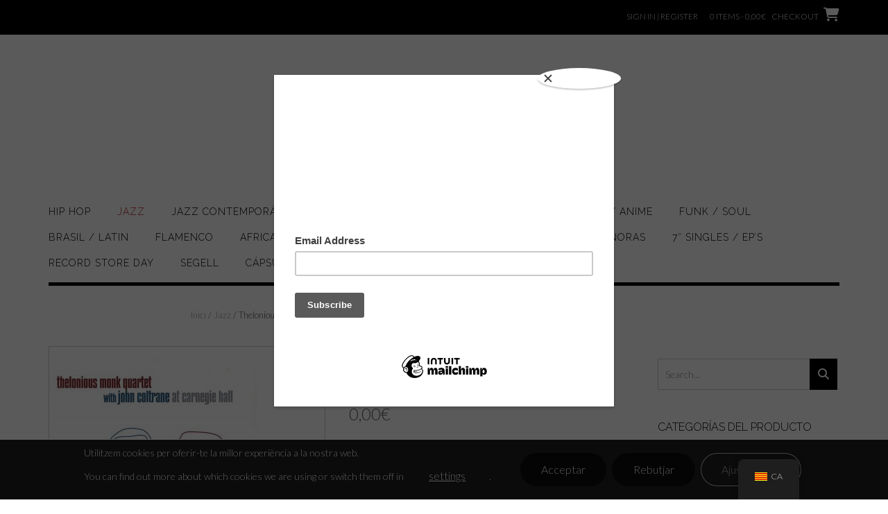

--- FILE ---
content_type: text/html; charset=UTF-8
request_url: https://discos-redondos.es/ca/producte/thelonious-monk-quartet-with-john-coltrane-at-carnegie-hall
body_size: 29527
content:
<!DOCTYPE html><!-- Shopstar! -->
<html lang="ca">
<head>
<meta charset="UTF-8">
<meta name="viewport" content="width=device-width, initial-scale=1">
<link rel="profile" href="http://gmpg.org/xfn/11">

<meta name='robots' content='index, follow, max-image-preview:large, max-snippet:-1, max-video-preview:-1' />


	<!-- This site is optimized with the Yoast SEO plugin v25.6 - https://yoast.com/wordpress/plugins/seo/ -->
	<title>Thelonious Monk Quartet With John Coltrane ‎– At Carnegie Hall - DISCOS REDONDOS</title>
	<link rel="canonical" href="https://discos-redondos.es/ca/producte/thelonious-monk-quartet-with-john-coltrane-at-carnegie-hall/" />
	<meta property="og:locale" content="ca_ES" />
	<meta property="og:type" content="article" />
	<meta property="og:title" content="Thelonious Monk Quartet With John Coltrane ‎– At Carnegie Hall - DISCOS REDONDOS" />
	<meta property="og:description" content="Blue Note ‎– 602557938715  2 x LP en vinilo 180 gamos, gatefold" />
	<meta property="og:url" content="https://discos-redondos.es/ca/producte/thelonious-monk-quartet-with-john-coltrane-at-carnegie-hall/" />
	<meta property="og:site_name" content="DISCOS REDONDOS" />
	<meta property="article:publisher" content="https://www.facebook.com/discosredondos45" />
	<meta property="article:modified_time" content="2023-06-27T17:14:49+00:00" />
	<meta property="og:image" content="https://discos-redondos.es/wp-content/uploads/2021/06/Thelonious-Monk-Quartet-With-John-Coltrane-‎–-At-Carnegie-Hall.jpg" />
	<meta property="og:image:width" content="600" />
	<meta property="og:image:height" content="593" />
	<meta property="og:image:type" content="image/jpeg" />
	<meta name="twitter:card" content="summary_large_image" />
	<script data-jetpack-boost="ignore" type="application/ld+json" class="yoast-schema-graph">{"@context":"https://schema.org","@graph":[{"@type":"WebPage","@id":"https://discos-redondos.es/producto/thelonious-monk-quartet-with-john-coltrane-at-carnegie-hall","url":"https://discos-redondos.es/producto/thelonious-monk-quartet-with-john-coltrane-at-carnegie-hall","name":"Thelonious Monk Quartet With John Coltrane ‎– At Carnegie Hall - DISCOS REDONDOS","isPartOf":{"@id":"https://discos-redondos.es/#website"},"primaryImageOfPage":{"@id":"https://discos-redondos.es/producto/thelonious-monk-quartet-with-john-coltrane-at-carnegie-hall#primaryimage"},"image":{"@id":"https://discos-redondos.es/producto/thelonious-monk-quartet-with-john-coltrane-at-carnegie-hall#primaryimage"},"thumbnailUrl":"https://discos-redondos.es/wp-content/uploads/2021/06/Thelonious-Monk-Quartet-With-John-Coltrane-‎–-At-Carnegie-Hall.jpg","datePublished":"2021-06-17T15:46:29+00:00","dateModified":"2023-06-27T17:14:49+00:00","breadcrumb":{"@id":"https://discos-redondos.es/producto/thelonious-monk-quartet-with-john-coltrane-at-carnegie-hall#breadcrumb"},"inLanguage":"ca","potentialAction":[{"@type":"ReadAction","target":["https://discos-redondos.es/producto/thelonious-monk-quartet-with-john-coltrane-at-carnegie-hall"]}]},{"@type":"ImageObject","inLanguage":"ca","@id":"https://discos-redondos.es/producto/thelonious-monk-quartet-with-john-coltrane-at-carnegie-hall#primaryimage","url":"https://discos-redondos.es/wp-content/uploads/2021/06/Thelonious-Monk-Quartet-With-John-Coltrane-‎–-At-Carnegie-Hall.jpg","contentUrl":"https://discos-redondos.es/wp-content/uploads/2021/06/Thelonious-Monk-Quartet-With-John-Coltrane-‎–-At-Carnegie-Hall.jpg","width":600,"height":593},{"@type":"BreadcrumbList","@id":"https://discos-redondos.es/producto/thelonious-monk-quartet-with-john-coltrane-at-carnegie-hall#breadcrumb","itemListElement":[{"@type":"ListItem","position":1,"name":"Portada","item":"https://discos-redondos.es/"},{"@type":"ListItem","position":2,"name":"Tienda","item":"https://discos-redondos.es/tienda-2"},{"@type":"ListItem","position":3,"name":"Thelonious Monk Quartet With John Coltrane ‎– At Carnegie Hall"}]},{"@type":"WebSite","@id":"https://discos-redondos.es/#website","url":"https://discos-redondos.es/","name":"Discos Redondos","description":"Tu tienda de discos en Barcelona","publisher":{"@id":"https://discos-redondos.es/#organization"},"alternateName":"Discos Redondos","potentialAction":[{"@type":"SearchAction","target":{"@type":"EntryPoint","urlTemplate":"https://discos-redondos.es/?s={search_term_string}"},"query-input":{"@type":"PropertyValueSpecification","valueRequired":true,"valueName":"search_term_string"}}],"inLanguage":"ca"},{"@type":"Organization","@id":"https://discos-redondos.es/#organization","name":"Discos Redondos","url":"https://discos-redondos.es/","logo":{"@type":"ImageObject","inLanguage":"ca","@id":"https://discos-redondos.es/#/schema/logo/image/","url":"https://discos-redondos.es/wp-content/uploads/2023/04/aaff-logo-raval-1-1.jpg","contentUrl":"https://discos-redondos.es/wp-content/uploads/2023/04/aaff-logo-raval-1-1.jpg","width":2362,"height":1441,"caption":"Discos Redondos"},"image":{"@id":"https://discos-redondos.es/#/schema/logo/image/"},"sameAs":["https://www.facebook.com/discosredondos45","https://www.instagram.com/discos.redondos33/?hl=es","https://discos-redondos.bandcamp.com/"]}]}</script>
	<!-- / Yoast SEO plugin. -->


<link rel='dns-prefetch' href='//cdn.jsdelivr.net' />
<link rel='dns-prefetch' href='//unpkg.com' />
<link rel='dns-prefetch' href='//stats.wp.com' />
<link rel='dns-prefetch' href='//www.googletagmanager.com' />
<link rel='dns-prefetch' href='//code.jquery.com' />
<link rel='dns-prefetch' href='//fonts.googleapis.com' />
<link rel='dns-prefetch' href='//use.fontawesome.com' />
<link rel="alternate" type="application/rss+xml" title="DISCOS REDONDOS &raquo; Canal d&#039;informació" href="https://discos-redondos.es/ca/feed" />
<link rel="alternate" type="application/rss+xml" title="DISCOS REDONDOS &raquo; Canal dels comentaris" href="https://discos-redondos.es/ca/comments/feed" />
<link rel="alternate" title="oEmbed (JSON)" type="application/json+oembed" href="https://discos-redondos.es/ca/wp-json/oembed/1.0/embed?url=https%3A%2F%2Fdiscos-redondos.es%2Fca%2Fproducte%2Fthelonious-monk-quartet-with-john-coltrane-at-carnegie-hall" />
<link rel="alternate" title="oEmbed (XML)" type="text/xml+oembed" href="https://discos-redondos.es/ca/wp-json/oembed/1.0/embed?url=https%3A%2F%2Fdiscos-redondos.es%2Fca%2Fproducte%2Fthelonious-monk-quartet-with-john-coltrane-at-carnegie-hall&#038;format=xml" />
<link rel='stylesheet' id='all-css-f632028141dc0734c500c791ca3a70fa' href='https://discos-redondos.es/wp-content/boost-cache/static/8264d7ca6c.min.css' type='text/css' media='all' />
<style id='woocommerce-layout-inline-css'>

	.infinite-scroll .woocommerce-pagination {
		display: none;
	}
/*# sourceURL=woocommerce-layout-inline-css */
</style>
<style id='moove_gdpr_frontend-inline-css'>
				#moove_gdpr_cookie_modal .moove-gdpr-modal-content .moove-gdpr-tab-main h3.tab-title, 
				#moove_gdpr_cookie_modal .moove-gdpr-modal-content .moove-gdpr-tab-main span.tab-title,
				#moove_gdpr_cookie_modal .moove-gdpr-modal-content .moove-gdpr-modal-left-content #moove-gdpr-menu li a, 
				#moove_gdpr_cookie_modal .moove-gdpr-modal-content .moove-gdpr-modal-left-content #moove-gdpr-menu li button,
				#moove_gdpr_cookie_modal .moove-gdpr-modal-content .moove-gdpr-modal-left-content .moove-gdpr-branding-cnt a,
				#moove_gdpr_cookie_modal .moove-gdpr-modal-content .moove-gdpr-modal-footer-content .moove-gdpr-button-holder a.mgbutton, 
				#moove_gdpr_cookie_modal .moove-gdpr-modal-content .moove-gdpr-modal-footer-content .moove-gdpr-button-holder button.mgbutton,
				#moove_gdpr_cookie_modal .cookie-switch .cookie-slider:after, 
				#moove_gdpr_cookie_modal .cookie-switch .slider:after, 
				#moove_gdpr_cookie_modal .switch .cookie-slider:after, 
				#moove_gdpr_cookie_modal .switch .slider:after,
				#moove_gdpr_cookie_info_bar .moove-gdpr-info-bar-container .moove-gdpr-info-bar-content p, 
				#moove_gdpr_cookie_info_bar .moove-gdpr-info-bar-container .moove-gdpr-info-bar-content p a,
				#moove_gdpr_cookie_info_bar .moove-gdpr-info-bar-container .moove-gdpr-info-bar-content a.mgbutton, 
				#moove_gdpr_cookie_info_bar .moove-gdpr-info-bar-container .moove-gdpr-info-bar-content button.mgbutton,
				#moove_gdpr_cookie_modal .moove-gdpr-modal-content .moove-gdpr-tab-main .moove-gdpr-tab-main-content h1, 
				#moove_gdpr_cookie_modal .moove-gdpr-modal-content .moove-gdpr-tab-main .moove-gdpr-tab-main-content h2, 
				#moove_gdpr_cookie_modal .moove-gdpr-modal-content .moove-gdpr-tab-main .moove-gdpr-tab-main-content h3, 
				#moove_gdpr_cookie_modal .moove-gdpr-modal-content .moove-gdpr-tab-main .moove-gdpr-tab-main-content h4, 
				#moove_gdpr_cookie_modal .moove-gdpr-modal-content .moove-gdpr-tab-main .moove-gdpr-tab-main-content h5, 
				#moove_gdpr_cookie_modal .moove-gdpr-modal-content .moove-gdpr-tab-main .moove-gdpr-tab-main-content h6,
				#moove_gdpr_cookie_modal .moove-gdpr-modal-content.moove_gdpr_modal_theme_v2 .moove-gdpr-modal-title .tab-title,
				#moove_gdpr_cookie_modal .moove-gdpr-modal-content.moove_gdpr_modal_theme_v2 .moove-gdpr-tab-main h3.tab-title, 
				#moove_gdpr_cookie_modal .moove-gdpr-modal-content.moove_gdpr_modal_theme_v2 .moove-gdpr-tab-main span.tab-title,
				#moove_gdpr_cookie_modal .moove-gdpr-modal-content.moove_gdpr_modal_theme_v2 .moove-gdpr-branding-cnt a {
					font-weight: inherit				}
			#moove_gdpr_cookie_modal,#moove_gdpr_cookie_info_bar,.gdpr_cookie_settings_shortcode_content{font-family:inherit}#moove_gdpr_save_popup_settings_button{background-color:#373737;color:#fff}#moove_gdpr_save_popup_settings_button:hover{background-color:#000}#moove_gdpr_cookie_info_bar .moove-gdpr-info-bar-container .moove-gdpr-info-bar-content a.mgbutton,#moove_gdpr_cookie_info_bar .moove-gdpr-info-bar-container .moove-gdpr-info-bar-content button.mgbutton{background-color:#0a0a0a}#moove_gdpr_cookie_modal .moove-gdpr-modal-content .moove-gdpr-modal-footer-content .moove-gdpr-button-holder a.mgbutton,#moove_gdpr_cookie_modal .moove-gdpr-modal-content .moove-gdpr-modal-footer-content .moove-gdpr-button-holder button.mgbutton,.gdpr_cookie_settings_shortcode_content .gdpr-shr-button.button-green{background-color:#0a0a0a;border-color:#0a0a0a}#moove_gdpr_cookie_modal .moove-gdpr-modal-content .moove-gdpr-modal-footer-content .moove-gdpr-button-holder a.mgbutton:hover,#moove_gdpr_cookie_modal .moove-gdpr-modal-content .moove-gdpr-modal-footer-content .moove-gdpr-button-holder button.mgbutton:hover,.gdpr_cookie_settings_shortcode_content .gdpr-shr-button.button-green:hover{background-color:#fff;color:#0a0a0a}#moove_gdpr_cookie_modal .moove-gdpr-modal-content .moove-gdpr-modal-close i,#moove_gdpr_cookie_modal .moove-gdpr-modal-content .moove-gdpr-modal-close span.gdpr-icon{background-color:#0a0a0a;border:1px solid #0a0a0a}#moove_gdpr_cookie_info_bar span.change-settings-button.focus-g,#moove_gdpr_cookie_info_bar span.change-settings-button:focus,#moove_gdpr_cookie_info_bar button.change-settings-button.focus-g,#moove_gdpr_cookie_info_bar button.change-settings-button:focus{-webkit-box-shadow:0 0 1px 3px #0a0a0a;-moz-box-shadow:0 0 1px 3px #0a0a0a;box-shadow:0 0 1px 3px #0a0a0a}#moove_gdpr_cookie_modal .moove-gdpr-modal-content .moove-gdpr-modal-close i:hover,#moove_gdpr_cookie_modal .moove-gdpr-modal-content .moove-gdpr-modal-close span.gdpr-icon:hover,#moove_gdpr_cookie_info_bar span[data-href]>u.change-settings-button{color:#0a0a0a}#moove_gdpr_cookie_modal .moove-gdpr-modal-content .moove-gdpr-modal-left-content #moove-gdpr-menu li.menu-item-selected a span.gdpr-icon,#moove_gdpr_cookie_modal .moove-gdpr-modal-content .moove-gdpr-modal-left-content #moove-gdpr-menu li.menu-item-selected button span.gdpr-icon{color:inherit}#moove_gdpr_cookie_modal .moove-gdpr-modal-content .moove-gdpr-modal-left-content #moove-gdpr-menu li a span.gdpr-icon,#moove_gdpr_cookie_modal .moove-gdpr-modal-content .moove-gdpr-modal-left-content #moove-gdpr-menu li button span.gdpr-icon{color:inherit}#moove_gdpr_cookie_modal .gdpr-acc-link{line-height:0;font-size:0;color:transparent;position:absolute}#moove_gdpr_cookie_modal .moove-gdpr-modal-content .moove-gdpr-modal-close:hover i,#moove_gdpr_cookie_modal .moove-gdpr-modal-content .moove-gdpr-modal-left-content #moove-gdpr-menu li a,#moove_gdpr_cookie_modal .moove-gdpr-modal-content .moove-gdpr-modal-left-content #moove-gdpr-menu li button,#moove_gdpr_cookie_modal .moove-gdpr-modal-content .moove-gdpr-modal-left-content #moove-gdpr-menu li button i,#moove_gdpr_cookie_modal .moove-gdpr-modal-content .moove-gdpr-modal-left-content #moove-gdpr-menu li a i,#moove_gdpr_cookie_modal .moove-gdpr-modal-content .moove-gdpr-tab-main .moove-gdpr-tab-main-content a:hover,#moove_gdpr_cookie_info_bar.moove-gdpr-dark-scheme .moove-gdpr-info-bar-container .moove-gdpr-info-bar-content a.mgbutton:hover,#moove_gdpr_cookie_info_bar.moove-gdpr-dark-scheme .moove-gdpr-info-bar-container .moove-gdpr-info-bar-content button.mgbutton:hover,#moove_gdpr_cookie_info_bar.moove-gdpr-dark-scheme .moove-gdpr-info-bar-container .moove-gdpr-info-bar-content a:hover,#moove_gdpr_cookie_info_bar.moove-gdpr-dark-scheme .moove-gdpr-info-bar-container .moove-gdpr-info-bar-content button:hover,#moove_gdpr_cookie_info_bar.moove-gdpr-dark-scheme .moove-gdpr-info-bar-container .moove-gdpr-info-bar-content span.change-settings-button:hover,#moove_gdpr_cookie_info_bar.moove-gdpr-dark-scheme .moove-gdpr-info-bar-container .moove-gdpr-info-bar-content button.change-settings-button:hover,#moove_gdpr_cookie_info_bar.moove-gdpr-dark-scheme .moove-gdpr-info-bar-container .moove-gdpr-info-bar-content u.change-settings-button:hover,#moove_gdpr_cookie_info_bar span[data-href]>u.change-settings-button,#moove_gdpr_cookie_info_bar.moove-gdpr-dark-scheme .moove-gdpr-info-bar-container .moove-gdpr-info-bar-content a.mgbutton.focus-g,#moove_gdpr_cookie_info_bar.moove-gdpr-dark-scheme .moove-gdpr-info-bar-container .moove-gdpr-info-bar-content button.mgbutton.focus-g,#moove_gdpr_cookie_info_bar.moove-gdpr-dark-scheme .moove-gdpr-info-bar-container .moove-gdpr-info-bar-content a.focus-g,#moove_gdpr_cookie_info_bar.moove-gdpr-dark-scheme .moove-gdpr-info-bar-container .moove-gdpr-info-bar-content button.focus-g,#moove_gdpr_cookie_info_bar.moove-gdpr-dark-scheme .moove-gdpr-info-bar-container .moove-gdpr-info-bar-content a.mgbutton:focus,#moove_gdpr_cookie_info_bar.moove-gdpr-dark-scheme .moove-gdpr-info-bar-container .moove-gdpr-info-bar-content button.mgbutton:focus,#moove_gdpr_cookie_info_bar.moove-gdpr-dark-scheme .moove-gdpr-info-bar-container .moove-gdpr-info-bar-content a:focus,#moove_gdpr_cookie_info_bar.moove-gdpr-dark-scheme .moove-gdpr-info-bar-container .moove-gdpr-info-bar-content button:focus,#moove_gdpr_cookie_info_bar.moove-gdpr-dark-scheme .moove-gdpr-info-bar-container .moove-gdpr-info-bar-content span.change-settings-button.focus-g,span.change-settings-button:focus,button.change-settings-button.focus-g,button.change-settings-button:focus,#moove_gdpr_cookie_info_bar.moove-gdpr-dark-scheme .moove-gdpr-info-bar-container .moove-gdpr-info-bar-content u.change-settings-button.focus-g,#moove_gdpr_cookie_info_bar.moove-gdpr-dark-scheme .moove-gdpr-info-bar-container .moove-gdpr-info-bar-content u.change-settings-button:focus{color:#0a0a0a}#moove_gdpr_cookie_modal .moove-gdpr-branding.focus-g span,#moove_gdpr_cookie_modal .moove-gdpr-modal-content .moove-gdpr-tab-main a.focus-g{color:#0a0a0a}#moove_gdpr_cookie_modal.gdpr_lightbox-hide{display:none}
/*# sourceURL=moove_gdpr_frontend-inline-css */
</style>
<link rel='stylesheet' id='only-screen-and-max-width-768px-css-104a3aa9de14c01c3683b50278e6a016' href='https://discos-redondos.es/wp-content/boost-cache/static/7e92a80110.min.css' type='text/css' media='only screen and (max-width: 768px)' />
<style id='wp-img-auto-sizes-contain-inline-css'>
img:is([sizes=auto i],[sizes^="auto," i]){contain-intrinsic-size:3000px 1500px}
/*# sourceURL=wp-img-auto-sizes-contain-inline-css */
</style>
<style id='wp-emoji-styles-inline-css'>

	img.wp-smiley, img.emoji {
		display: inline !important;
		border: none !important;
		box-shadow: none !important;
		height: 1em !important;
		width: 1em !important;
		margin: 0 0.07em !important;
		vertical-align: -0.1em !important;
		background: none !important;
		padding: 0 !important;
	}
/*# sourceURL=wp-emoji-styles-inline-css */
</style>
<style id='wp-block-library-inline-css'>
:root{--wp-block-synced-color:#7a00df;--wp-block-synced-color--rgb:122,0,223;--wp-bound-block-color:var(--wp-block-synced-color);--wp-editor-canvas-background:#ddd;--wp-admin-theme-color:#007cba;--wp-admin-theme-color--rgb:0,124,186;--wp-admin-theme-color-darker-10:#006ba1;--wp-admin-theme-color-darker-10--rgb:0,107,160.5;--wp-admin-theme-color-darker-20:#005a87;--wp-admin-theme-color-darker-20--rgb:0,90,135;--wp-admin-border-width-focus:2px}@media (min-resolution:192dpi){:root{--wp-admin-border-width-focus:1.5px}}.wp-element-button{cursor:pointer}:root .has-very-light-gray-background-color{background-color:#eee}:root .has-very-dark-gray-background-color{background-color:#313131}:root .has-very-light-gray-color{color:#eee}:root .has-very-dark-gray-color{color:#313131}:root .has-vivid-green-cyan-to-vivid-cyan-blue-gradient-background{background:linear-gradient(135deg,#00d084,#0693e3)}:root .has-purple-crush-gradient-background{background:linear-gradient(135deg,#34e2e4,#4721fb 50%,#ab1dfe)}:root .has-hazy-dawn-gradient-background{background:linear-gradient(135deg,#faaca8,#dad0ec)}:root .has-subdued-olive-gradient-background{background:linear-gradient(135deg,#fafae1,#67a671)}:root .has-atomic-cream-gradient-background{background:linear-gradient(135deg,#fdd79a,#004a59)}:root .has-nightshade-gradient-background{background:linear-gradient(135deg,#330968,#31cdcf)}:root .has-midnight-gradient-background{background:linear-gradient(135deg,#020381,#2874fc)}:root{--wp--preset--font-size--normal:16px;--wp--preset--font-size--huge:42px}.has-regular-font-size{font-size:1em}.has-larger-font-size{font-size:2.625em}.has-normal-font-size{font-size:var(--wp--preset--font-size--normal)}.has-huge-font-size{font-size:var(--wp--preset--font-size--huge)}.has-text-align-center{text-align:center}.has-text-align-left{text-align:left}.has-text-align-right{text-align:right}.has-fit-text{white-space:nowrap!important}#end-resizable-editor-section{display:none}.aligncenter{clear:both}.items-justified-left{justify-content:flex-start}.items-justified-center{justify-content:center}.items-justified-right{justify-content:flex-end}.items-justified-space-between{justify-content:space-between}.screen-reader-text{border:0;clip-path:inset(50%);height:1px;margin:-1px;overflow:hidden;padding:0;position:absolute;width:1px;word-wrap:normal!important}.screen-reader-text:focus{background-color:#ddd;clip-path:none;color:#444;display:block;font-size:1em;height:auto;left:5px;line-height:normal;padding:15px 23px 14px;text-decoration:none;top:5px;width:auto;z-index:100000}html :where(.has-border-color){border-style:solid}html :where([style*=border-top-color]){border-top-style:solid}html :where([style*=border-right-color]){border-right-style:solid}html :where([style*=border-bottom-color]){border-bottom-style:solid}html :where([style*=border-left-color]){border-left-style:solid}html :where([style*=border-width]){border-style:solid}html :where([style*=border-top-width]){border-top-style:solid}html :where([style*=border-right-width]){border-right-style:solid}html :where([style*=border-bottom-width]){border-bottom-style:solid}html :where([style*=border-left-width]){border-left-style:solid}html :where(img[class*=wp-image-]){height:auto;max-width:100%}:where(figure){margin:0 0 1em}html :where(.is-position-sticky){--wp-admin--admin-bar--position-offset:var(--wp-admin--admin-bar--height,0px)}@media screen and (max-width:600px){html :where(.is-position-sticky){--wp-admin--admin-bar--position-offset:0px}}

/*# sourceURL=wp-block-library-inline-css */
</style><style id='global-styles-inline-css'>
:root{--wp--preset--aspect-ratio--square: 1;--wp--preset--aspect-ratio--4-3: 4/3;--wp--preset--aspect-ratio--3-4: 3/4;--wp--preset--aspect-ratio--3-2: 3/2;--wp--preset--aspect-ratio--2-3: 2/3;--wp--preset--aspect-ratio--16-9: 16/9;--wp--preset--aspect-ratio--9-16: 9/16;--wp--preset--color--black: #000000;--wp--preset--color--cyan-bluish-gray: #abb8c3;--wp--preset--color--white: #ffffff;--wp--preset--color--pale-pink: #f78da7;--wp--preset--color--vivid-red: #cf2e2e;--wp--preset--color--luminous-vivid-orange: #ff6900;--wp--preset--color--luminous-vivid-amber: #fcb900;--wp--preset--color--light-green-cyan: #7bdcb5;--wp--preset--color--vivid-green-cyan: #00d084;--wp--preset--color--pale-cyan-blue: #8ed1fc;--wp--preset--color--vivid-cyan-blue: #0693e3;--wp--preset--color--vivid-purple: #9b51e0;--wp--preset--gradient--vivid-cyan-blue-to-vivid-purple: linear-gradient(135deg,rgb(6,147,227) 0%,rgb(155,81,224) 100%);--wp--preset--gradient--light-green-cyan-to-vivid-green-cyan: linear-gradient(135deg,rgb(122,220,180) 0%,rgb(0,208,130) 100%);--wp--preset--gradient--luminous-vivid-amber-to-luminous-vivid-orange: linear-gradient(135deg,rgb(252,185,0) 0%,rgb(255,105,0) 100%);--wp--preset--gradient--luminous-vivid-orange-to-vivid-red: linear-gradient(135deg,rgb(255,105,0) 0%,rgb(207,46,46) 100%);--wp--preset--gradient--very-light-gray-to-cyan-bluish-gray: linear-gradient(135deg,rgb(238,238,238) 0%,rgb(169,184,195) 100%);--wp--preset--gradient--cool-to-warm-spectrum: linear-gradient(135deg,rgb(74,234,220) 0%,rgb(151,120,209) 20%,rgb(207,42,186) 40%,rgb(238,44,130) 60%,rgb(251,105,98) 80%,rgb(254,248,76) 100%);--wp--preset--gradient--blush-light-purple: linear-gradient(135deg,rgb(255,206,236) 0%,rgb(152,150,240) 100%);--wp--preset--gradient--blush-bordeaux: linear-gradient(135deg,rgb(254,205,165) 0%,rgb(254,45,45) 50%,rgb(107,0,62) 100%);--wp--preset--gradient--luminous-dusk: linear-gradient(135deg,rgb(255,203,112) 0%,rgb(199,81,192) 50%,rgb(65,88,208) 100%);--wp--preset--gradient--pale-ocean: linear-gradient(135deg,rgb(255,245,203) 0%,rgb(182,227,212) 50%,rgb(51,167,181) 100%);--wp--preset--gradient--electric-grass: linear-gradient(135deg,rgb(202,248,128) 0%,rgb(113,206,126) 100%);--wp--preset--gradient--midnight: linear-gradient(135deg,rgb(2,3,129) 0%,rgb(40,116,252) 100%);--wp--preset--font-size--small: 13px;--wp--preset--font-size--medium: 20px;--wp--preset--font-size--large: 36px;--wp--preset--font-size--x-large: 42px;--wp--preset--spacing--20: 0.44rem;--wp--preset--spacing--30: 0.67rem;--wp--preset--spacing--40: 1rem;--wp--preset--spacing--50: 1.5rem;--wp--preset--spacing--60: 2.25rem;--wp--preset--spacing--70: 3.38rem;--wp--preset--spacing--80: 5.06rem;--wp--preset--shadow--natural: 6px 6px 9px rgba(0, 0, 0, 0.2);--wp--preset--shadow--deep: 12px 12px 50px rgba(0, 0, 0, 0.4);--wp--preset--shadow--sharp: 6px 6px 0px rgba(0, 0, 0, 0.2);--wp--preset--shadow--outlined: 6px 6px 0px -3px rgb(255, 255, 255), 6px 6px rgb(0, 0, 0);--wp--preset--shadow--crisp: 6px 6px 0px rgb(0, 0, 0);}:where(.is-layout-flex){gap: 0.5em;}:where(.is-layout-grid){gap: 0.5em;}body .is-layout-flex{display: flex;}.is-layout-flex{flex-wrap: wrap;align-items: center;}.is-layout-flex > :is(*, div){margin: 0;}body .is-layout-grid{display: grid;}.is-layout-grid > :is(*, div){margin: 0;}:where(.wp-block-columns.is-layout-flex){gap: 2em;}:where(.wp-block-columns.is-layout-grid){gap: 2em;}:where(.wp-block-post-template.is-layout-flex){gap: 1.25em;}:where(.wp-block-post-template.is-layout-grid){gap: 1.25em;}.has-black-color{color: var(--wp--preset--color--black) !important;}.has-cyan-bluish-gray-color{color: var(--wp--preset--color--cyan-bluish-gray) !important;}.has-white-color{color: var(--wp--preset--color--white) !important;}.has-pale-pink-color{color: var(--wp--preset--color--pale-pink) !important;}.has-vivid-red-color{color: var(--wp--preset--color--vivid-red) !important;}.has-luminous-vivid-orange-color{color: var(--wp--preset--color--luminous-vivid-orange) !important;}.has-luminous-vivid-amber-color{color: var(--wp--preset--color--luminous-vivid-amber) !important;}.has-light-green-cyan-color{color: var(--wp--preset--color--light-green-cyan) !important;}.has-vivid-green-cyan-color{color: var(--wp--preset--color--vivid-green-cyan) !important;}.has-pale-cyan-blue-color{color: var(--wp--preset--color--pale-cyan-blue) !important;}.has-vivid-cyan-blue-color{color: var(--wp--preset--color--vivid-cyan-blue) !important;}.has-vivid-purple-color{color: var(--wp--preset--color--vivid-purple) !important;}.has-black-background-color{background-color: var(--wp--preset--color--black) !important;}.has-cyan-bluish-gray-background-color{background-color: var(--wp--preset--color--cyan-bluish-gray) !important;}.has-white-background-color{background-color: var(--wp--preset--color--white) !important;}.has-pale-pink-background-color{background-color: var(--wp--preset--color--pale-pink) !important;}.has-vivid-red-background-color{background-color: var(--wp--preset--color--vivid-red) !important;}.has-luminous-vivid-orange-background-color{background-color: var(--wp--preset--color--luminous-vivid-orange) !important;}.has-luminous-vivid-amber-background-color{background-color: var(--wp--preset--color--luminous-vivid-amber) !important;}.has-light-green-cyan-background-color{background-color: var(--wp--preset--color--light-green-cyan) !important;}.has-vivid-green-cyan-background-color{background-color: var(--wp--preset--color--vivid-green-cyan) !important;}.has-pale-cyan-blue-background-color{background-color: var(--wp--preset--color--pale-cyan-blue) !important;}.has-vivid-cyan-blue-background-color{background-color: var(--wp--preset--color--vivid-cyan-blue) !important;}.has-vivid-purple-background-color{background-color: var(--wp--preset--color--vivid-purple) !important;}.has-black-border-color{border-color: var(--wp--preset--color--black) !important;}.has-cyan-bluish-gray-border-color{border-color: var(--wp--preset--color--cyan-bluish-gray) !important;}.has-white-border-color{border-color: var(--wp--preset--color--white) !important;}.has-pale-pink-border-color{border-color: var(--wp--preset--color--pale-pink) !important;}.has-vivid-red-border-color{border-color: var(--wp--preset--color--vivid-red) !important;}.has-luminous-vivid-orange-border-color{border-color: var(--wp--preset--color--luminous-vivid-orange) !important;}.has-luminous-vivid-amber-border-color{border-color: var(--wp--preset--color--luminous-vivid-amber) !important;}.has-light-green-cyan-border-color{border-color: var(--wp--preset--color--light-green-cyan) !important;}.has-vivid-green-cyan-border-color{border-color: var(--wp--preset--color--vivid-green-cyan) !important;}.has-pale-cyan-blue-border-color{border-color: var(--wp--preset--color--pale-cyan-blue) !important;}.has-vivid-cyan-blue-border-color{border-color: var(--wp--preset--color--vivid-cyan-blue) !important;}.has-vivid-purple-border-color{border-color: var(--wp--preset--color--vivid-purple) !important;}.has-vivid-cyan-blue-to-vivid-purple-gradient-background{background: var(--wp--preset--gradient--vivid-cyan-blue-to-vivid-purple) !important;}.has-light-green-cyan-to-vivid-green-cyan-gradient-background{background: var(--wp--preset--gradient--light-green-cyan-to-vivid-green-cyan) !important;}.has-luminous-vivid-amber-to-luminous-vivid-orange-gradient-background{background: var(--wp--preset--gradient--luminous-vivid-amber-to-luminous-vivid-orange) !important;}.has-luminous-vivid-orange-to-vivid-red-gradient-background{background: var(--wp--preset--gradient--luminous-vivid-orange-to-vivid-red) !important;}.has-very-light-gray-to-cyan-bluish-gray-gradient-background{background: var(--wp--preset--gradient--very-light-gray-to-cyan-bluish-gray) !important;}.has-cool-to-warm-spectrum-gradient-background{background: var(--wp--preset--gradient--cool-to-warm-spectrum) !important;}.has-blush-light-purple-gradient-background{background: var(--wp--preset--gradient--blush-light-purple) !important;}.has-blush-bordeaux-gradient-background{background: var(--wp--preset--gradient--blush-bordeaux) !important;}.has-luminous-dusk-gradient-background{background: var(--wp--preset--gradient--luminous-dusk) !important;}.has-pale-ocean-gradient-background{background: var(--wp--preset--gradient--pale-ocean) !important;}.has-electric-grass-gradient-background{background: var(--wp--preset--gradient--electric-grass) !important;}.has-midnight-gradient-background{background: var(--wp--preset--gradient--midnight) !important;}.has-small-font-size{font-size: var(--wp--preset--font-size--small) !important;}.has-medium-font-size{font-size: var(--wp--preset--font-size--medium) !important;}.has-large-font-size{font-size: var(--wp--preset--font-size--large) !important;}.has-x-large-font-size{font-size: var(--wp--preset--font-size--x-large) !important;}
/*# sourceURL=global-styles-inline-css */
</style>

<style id='classic-theme-styles-inline-css'>
/*! This file is auto-generated */
.wp-block-button__link{color:#fff;background-color:#32373c;border-radius:9999px;box-shadow:none;text-decoration:none;padding:calc(.667em + 2px) calc(1.333em + 2px);font-size:1.125em}.wp-block-file__button{background:#32373c;color:#fff;text-decoration:none}
/*# sourceURL=/wp-includes/css/classic-themes.min.css */
</style>
<link rel='stylesheet' id='jquery-ui-datepicker-css' href='//code.jquery.com/ui/1.12.1/themes/base/jquery-ui.css?ver=6.9' media='all' />
<link rel='stylesheet' id='css-input-tel-css' href='https://cdn.jsdelivr.net/npm/intl-tel-input@18.2.1/build/css/intlTelInput.css?ver=2.4.8' media='all' />
<link rel='stylesheet' id='css-input-date-css' href='https://code.jquery.com/ui/1.12.1/themes/base/jquery-ui.css?ver=2.4.8' media='all' />
<style id='woocommerce-inline-inline-css'>
.woocommerce form .form-row .required { visibility: visible; }
/*# sourceURL=woocommerce-inline-inline-css */
</style>
<link rel='stylesheet' id='shopstar-fonts-css' href='https://fonts.googleapis.com/css?family=Prata%3A400%7CRaleway%3A100%2C300%2C400%2C500%2C600%2C700%2C800%7CLato%3A300%2C300italic%2C400%2C400italic%2C600%2C600italic%2C700%2C700italic%7CLora%3A400italic&#038;subset=latin%2Clatin-ext&#038;ver=1.1.60' media='all' />
<link rel='stylesheet' id='otb-font-awesome-css' href='//use.fontawesome.com/releases/v6.5.1/css/all.css?ver=6.5.1' media='all' />
<link rel='stylesheet' id='popup-maker-site-css' href='//discos-redondos.es/wp-content/uploads/pum/pum-site-styles.css?generated=1753963045&#038;ver=1.20.5' media='all' />












<!-- Google tag (gtag.js) snippet added by Site Kit -->
<!-- Google Analytics snippet added by Site Kit -->


<link rel="https://api.w.org/" href="https://discos-redondos.es/ca/wp-json/" /><link rel="alternate" title="JSON" type="application/json" href="https://discos-redondos.es/ca/wp-json/wp/v2/product/1707" /><link rel="EditURI" type="application/rsd+xml" title="RSD" href="https://discos-redondos.es/xmlrpc.php?rsd" />
<meta name="generator" content="WordPress 6.9" />
<meta name="generator" content="WooCommerce 10.4.3" />
<link rel='shortlink' href='https://discos-redondos.es/ca/?p=1707' />
<meta name="generator" content="Site Kit by Google 1.158.0" /><!-- Enter your scripts here --><link rel="alternate" hreflang="es-ES" href="https://discos-redondos.es/producto/thelonious-monk-quartet-with-john-coltrane-at-carnegie-hall/"/>
<link rel="alternate" hreflang="ca" href="https://discos-redondos.es/ca/producte/thelonious-monk-quartet-with-john-coltrane-at-carnegie-hall"/>
<link rel="alternate" hreflang="es" href="https://discos-redondos.es/producto/thelonious-monk-quartet-with-john-coltrane-at-carnegie-hall/"/>
	<style>img#wpstats{display:none}</style>
		<!-- Google site verification - Google for WooCommerce -->
<meta name="google-site-verification" content="bVBJPr7OPb3LFE60mKiWi4q53K5q4AV1IkFEuDHBh8w" />
<style type="text/css">


/* Minimum slider width */
.slider-container.default .slider .slide img {
	min-width: 600px;
}


/* Mobile Menu and other mobile stylings */
@media only screen and (min-width: 960px) {
	.main-navigation ul ul li:hover > ul,
	.main-navigation ul ul li.focus > ul {
		/*
		left: 100%;
		*/
		display: block;
	}

	.main-navigation ul ul a {
		color: #939598;
	}
	
	.main-navigation ul ul a:hover,
	.main-navigation ul ul li.current-menu-item > a,
	.main-navigation ul ul li.current_page_item > a,
	.main-navigation ul ul li.current-menu-parent > a,
	.main-navigation ul ul li.current_page_parent > a,
	.main-navigation ul ul li.current-menu-ancestor > a,
	.main-navigation ul ul li.current_page_ancestor > a {
		color: #4F4F4F;
	}
	
}

@media only screen and (max-width: 960px) {	#main-menu.shopstar-mobile-menu-primary-color-scheme {
		background-color: #000000;
	}
		
	.main-navigation .padder {
		margin: 0;
	}	
	
	.submenu-toggle {
    	display: block;
    }
    
	/* Mobile Menu */
	.site-header .main-navigation .container {
		border-bottom: none !important;
	}
	
	.site-header .main-navigation.bottom-border.mobile {
		border-bottom-width: 5px;
	}

	.main-navigation .main-navigation-inner {
		display: block;	
	}
	
	.site-header .search-button {
	    display: block;
	    padding: 8px 22px 0 26px;
	    text-align: left;
	}	
	.main-navigation .search-slidedown {
		margin: 0;
		top: 0;
		position: relative;
	}
	.main-navigation .search-slidedown .container {
		padding: 0;
		width: 100%;
	}
	.main-navigation .search-slidedown .padder {
		margin: 0px;
		width: 100%;
		display: inline-block;
	}
	.main-navigation .search-slidedown .search-block {
		margin: 0 !important;
		float: left;
		width: 254px;
		left: 26px !important;
	}
	.main-navigation .search-slidedown .search-block label {
		width: 80%;
		float: left;
		display: inline-block;
	}
	.main-navigation .search-slidedown .search-block .search-field {
		border: 0;
		padding: 4px 0 4px 0;
		width: 100%;
	}
    .main-navigation .menu-toggle {
	    display: block;
		margin: 0 auto 0 auto;
	    padding: 16px 18px;
	    color: #FFF;
	    text-transform: uppercase;
    	text-align: center;
	    cursor: pointer;
	}
	.main-navigation .menu-toggle .otb-fa.otb-fa-bars,
	.main-navigation .menu-toggle .fa.fa-bars,
	.main-navigation .menu-toggle .fa-solid.fa-bars {
    	font-size: 28px;
	}
    .main-navigation .nav-menu {
		display: block !important;
    	display: inline-block;
    }
	.main-navigation #main-menu {
        color: #8C8C8C;
        box-shadow: 1px 0 1px rgba(255, 255, 255, 0.04) inset;
        position: fixed;
        top: 0;
        right: -280px;
        width: 280px;
        max-width: 100%;
        -ms-box-sizing: border-box;
        -moz-box-sizing: border-box;
        -webkit-box-sizing: border-box;
        box-sizing: border-box;
        padding: 74px 0 30px 0;
        z-index: 100000;
        height: 100%;
        overflow: auto;
        -webkit-transition: right 0.4s ease 0s;
        -moz-transition: right 0.4s ease 0s;
        -ms-transition: right 0.4s ease 0s;
        -o-transition: right 0.4s ease 0s;
        transition: right 0.4s ease 0s;
    }
    .main-navigation ul {
        display: block;
    	visibility: visible !important;
		opacity: 1 !important;
		transform: none !important;
    }
    .main-navigation li {
        display: block;
        float: none;
        position: relative;
    	margin: 0;
    	padding: 0;
    }
    .main-navigation li a {
    	white-space: normal !important;
		display: block;
        float: none;
        padding: 8px 22px 8px 26px;
        font-size: 14px;
        text-align: left !important;
  	}
  	
    .main-navigation ul ul {
        position: relative !important;
        top: 0 !important;
        left: 0 !important;
        float: none !important;
    	background-color: transparent;
    	background-image: none;
    	box-shadow: none;
    	border: none;
        padding: 0;
        margin: 0;
        display: none;
    }
    .main-navigation ul ul li:last-child a,
    .main-navigation ul ul li a {
        box-shadow: none;
        padding: 6px 30px;
        width: auto;
    }
    
	.main-navigation ul ul ul {
		margin: 0;
		left: 0 !important;
	}    

    .main-navigation ul ul ul li a {
        padding: 6px 39px !important;
    }
    .main-navigation ul ul ul ul li a {
        padding: 6px 47px !important;
    }

    .main-navigation .close-button {
        display: block;
    	border-radius: 100%;
        position: absolute;
        top: 23px;
        left: 26px;
        font-size: 26px;
    	font-weight: 400;
        color: #FFFFFF;
        text-align: center;
        height: 36px;
        line-height: 33px;
        cursor: pointer;
    	
	    -webkit-transition: all 0.2s ease 0s;
	     -moz-transition: all 0.2s ease 0s;
	      -ms-transition: all 0.2s ease 0s;
	       -o-transition: all 0.2s ease 0s;
	          transition: all 0.2s ease 0s;

    }
    
    .main-navigation .close-button .otb-fa,
    .main-navigation .close-button .fa {
	    -webkit-transition: all 0.2s ease 0s;
	     -moz-transition: all 0.2s ease 0s;
	      -ms-transition: all 0.2s ease 0s;
	       -o-transition: all 0.2s ease 0s;
	          transition: all 0.2s ease 0s;
	}

	.main-navigation .close-button .otb-fa-angle-left,
    .main-navigation .close-button .fa-angle-left {
        position: relative;
        left: -4px;
    }
	
	#main-menu.shopstar-mobile-menu-primary-color-scheme a,
	#main-menu.shopstar-mobile-menu-primary-color-scheme .submenu-toggle {
    	color: #FFFFFF;
	}
	
	#main-menu.shopstar-mobile-menu-primary-color-scheme li.current-menu-item > a,
	#main-menu.shopstar-mobile-menu-primary-color-scheme li.current_page_item > a,
	#main-menu.shopstar-mobile-menu-primary-color-scheme li.current-menu-parent > a,
	#main-menu.shopstar-mobile-menu-primary-color-scheme li.current_page_parent > a,
	#main-menu.shopstar-mobile-menu-primary-color-scheme li.current-menu-ancestor > a,
	#main-menu.shopstar-mobile-menu-primary-color-scheme li.current_page_ancestor > a {
		color: rgba(255, 255, 255, 0.6);
	}
	
	#main-menu.shopstar-mobile-menu-primary-color-scheme .close-button:hover .otb-fa,
	#main-menu.shopstar-mobile-menu-primary-color-scheme .close-button:hover .fa,
	#main-menu.shopstar-mobile-menu-primary-color-scheme li > a:hover,
	#main-menu.shopstar-mobile-menu-primary-color-scheme .search-button a:hover {
		color: rgba(255, 255, 255, 0.6);
	}
    
    .open-page-item > ul.children,
    .open-page-item > ul.sub-menu {
    	display: block !important;
    }
}

</style>	<noscript><style>.woocommerce-product-gallery{ opacity: 1 !important; }</style></noscript>
	<style type="text/css" id="custom-background-css">
body.custom-background { background-color: #ffffff; }
</style>
	
<!-- Begin Custom CSS -->
<style type="text/css" id="out-the-box-custom-css">
#main-menu{background-color:#ffffff;}.slider-container.default .slider .slide .overlay,
    			.slider-container.default .slider .slide .overlay h1,
    			.slider-container.default .slider .slide .overlay h2,
    			.slider-container.default .slider .slide .overlay h3,
    			.slider-container.default .slider .slide .overlay h4,
    			.slider-container.default .slider .slide .overlay h5,
    			.slider-container.default .slider .slide .overlay a,
				.header-image .overlay,
    			.header-image .overlay h1,
    			.header-image .overlay h2,
    			.header-image .overlay h3,
    			.header-image .overlay h4,
    			.header-image .overlay h5,
    			.header-image .overlay a{color:#ffffff;}.site-footer .widgets{background-color:#c9c9c9;}
</style>
<!-- End Custom CSS -->
<link rel="icon" href="https://discos-redondos.es/wp-content/uploads/2023/04/cropped-aaff-logo-raval-1-1-32x32.jpg" sizes="32x32" />
<link rel="icon" href="https://discos-redondos.es/wp-content/uploads/2023/04/cropped-aaff-logo-raval-1-1-192x192.jpg" sizes="192x192" />
<link rel="apple-touch-icon" href="https://discos-redondos.es/wp-content/uploads/2023/04/cropped-aaff-logo-raval-1-1-180x180.jpg" />
<meta name="msapplication-TileImage" content="https://discos-redondos.es/wp-content/uploads/2023/04/cropped-aaff-logo-raval-1-1-270x270.jpg" />
<link rel='stylesheet' id='all-css-88c16aaedf79c3d22478a2c897cc691e' href='https://discos-redondos.es/wp-content/boost-cache/static/5eb0245f98.min.css' type='text/css' media='all' />
</head>

<body class="wp-singular product-template-default single single-product postid-1707 custom-background wp-custom-logo wp-embed-responsive wp-theme-shopstar theme-shopstar woocommerce woocommerce-page woocommerce-no-js translatepress-ca ally-default shopstar-page-builders-use-theme-styles shopstar-bookingpress-use-theme-styles">

<a class="skip-link screen-reader-text" href="#site-content" data-no-translation="" data-trp-gettext="">Skip to content</a>

	
<header id="masthead" class="site-header centered has-top-bar" role="banner">

	
<div class="top-bar">
	<div class="container">
        
		<div class="padder">
            
			<div class="left">
            
				
<ul class="social-icons">
</ul>                
            </div>
            
            <div class="right">
				
                
<div class="account-link">
			<a href="https://discos-redondos.es/ca/mi-cuenta" data-no-translation="" data-trp-gettext="">Sign In | Register</a>
	</div>

<div class="header-cart">

<a class="header-cart-contents" href="https://discos-redondos.es/ca/carrito">
	<span class="header-cart-amount">
		0 items - 0,00&euro;	</span>
	<span class="header-cart-checkout">
		<span data-no-translation="" data-trp-gettext="">Checkout</span> <i class="fa fa-shopping-cart"></i>
	</span>
</a>
</div>
            </div>
            
            <div class="clearboth"></div>
            
		</div>
            
	</div>
</div>

	<div class="container">
	    <div class="padder">
	
		    <div class="branding">
		        <a href="https://discos-redondos.es/ca/" class="custom-logo-link" rel="home"><img width="150" height="150" src="https://discos-redondos.es/wp-content/uploads/2023/05/cropped-logo-tony-pequeno.jpg" class="custom-logo" alt="DISCOS REDONDOS" decoding="async" srcset="https://discos-redondos.es/wp-content/uploads/2023/05/cropped-logo-tony-pequeno.jpg 150w, https://discos-redondos.es/wp-content/uploads/2023/05/cropped-logo-tony-pequeno-12x12.jpg 12w, https://discos-redondos.es/wp-content/uploads/2023/05/cropped-logo-tony-pequeno-100x100.jpg 100w" sizes="(max-width: 150px) 100vw, 150px" /></a>		    </div>
	    
	    </div> 
	</div>

	<nav id="site-navigation" class="main-navigation bottom-border mobile" role="navigation">
	<span class="menu-toggle" aria-expanded="false">
		<i class="fa-solid fa-bars"></i>
	</span>
	
	<div id="main-menu" class="container shopstar-mobile-menu-primary-color-scheme bottom-border">
	    <div class="padder">
	
			<div class="close-button"><i class="fa-solid fa-angle-right"></i><i class="fa-solid fa-angle-left"></i></div>
			<div class="main-navigation-inner">
			<div class="menu-menu-principal-container"><ul id="menu-menu-principal" class="menu"><li id="menu-item-5709" class="menu-item menu-item-type-taxonomy menu-item-object-product_cat menu-item-5709"><a href="https://discos-redondos.es/ca/categoria-producte/hip-hop">Hip Hop</a></li>
<li id="menu-item-5711" class="menu-item menu-item-type-taxonomy menu-item-object-product_cat current-product-ancestor current-menu-parent current-product-parent menu-item-5711"><a href="https://discos-redondos.es/ca/categoria-producte/discos-de-vinilo-de-jazz">Jazz</a></li>
<li id="menu-item-12568" class="menu-item menu-item-type-taxonomy menu-item-object-product_cat menu-item-12568"><a href="https://discos-redondos.es/ca/categoria-producte/jazz-contemporaneo">Jazz Contemporáneo</a></li>
<li id="menu-item-12569" class="menu-item menu-item-type-taxonomy menu-item-object-product_cat menu-item-12569"><a href="https://discos-redondos.es/ca/categoria-producte/jazz-funk-soul-jazz">Jazz Funk / Soul Jazz</a></li>
<li id="menu-item-7926" class="menu-item menu-item-type-taxonomy menu-item-object-product_cat menu-item-7926"><a href="https://discos-redondos.es/ca/categoria-producte/japon-jazz-funk-anime">Japón &#8211; Jazz / Funk / Anime</a></li>
<li id="menu-item-5710" class="menu-item menu-item-type-taxonomy menu-item-object-product_cat menu-item-5710"><a href="https://discos-redondos.es/ca/categoria-producte/discos-de-vinilo-de-funk-y-soul">Funk / Soul</a></li>
<li id="menu-item-5713" class="menu-item menu-item-type-taxonomy menu-item-object-product_cat menu-item-5713"><a href="https://discos-redondos.es/ca/categoria-producte/discos-de-vinilo-de-musica-latina-y-brasilena">Brasil / Latin</a></li>
<li id="menu-item-9632" class="menu-item menu-item-type-taxonomy menu-item-object-product_cat menu-item-9632"><a href="https://discos-redondos.es/ca/categoria-producte/flamenco">Flamenco</a></li>
<li id="menu-item-5714" class="menu-item menu-item-type-taxonomy menu-item-object-product_cat menu-item-5714"><a href="https://discos-redondos.es/ca/categoria-producte/discos-de-vinilo-de-musica-africana">Africana</a></li>
<li id="menu-item-9633" class="menu-item menu-item-type-taxonomy menu-item-object-product_cat menu-item-9633"><a href="https://discos-redondos.es/ca/categoria-producte/reggae">Reggae</a></li>
<li id="menu-item-5716" class="menu-item menu-item-type-taxonomy menu-item-object-product_cat menu-item-5716"><a href="https://discos-redondos.es/ca/categoria-producte/discos-de-vinilo-de-trip-hop-y-electronica">Trip Hop / Electrónica</a></li>
<li id="menu-item-5733" class="menu-item menu-item-type-taxonomy menu-item-object-product_cat menu-item-5733"><a href="https://discos-redondos.es/ca/categoria-producte/bandas-sonoras">Bandas Sonoras</a></li>
<li id="menu-item-6504" class="menu-item menu-item-type-taxonomy menu-item-object-product_cat menu-item-6504"><a href="https://discos-redondos.es/ca/categoria-producte/7-singles-eps">7&#8243; singles / EP&#8217;s</a></li>
<li id="menu-item-5720" class="menu-item menu-item-type-taxonomy menu-item-object-product_cat menu-item-5720"><a href="https://discos-redondos.es/ca/categoria-producte/record-store-day">Record Store Day</a></li>
<li id="menu-item-6263" class="menu-item menu-item-type-taxonomy menu-item-object-product_cat menu-item-6263"><a href="https://discos-redondos.es/ca/categoria-producte/sello">segell</a></li>
<li id="menu-item-10008" class="menu-item menu-item-type-taxonomy menu-item-object-product_cat menu-item-10008"><a href="https://discos-redondos.es/ca/categoria-producte/capsulas-agujas-accesorios">Cápsulas / Agujas / Accesorios</a></li>
</ul></div>	        </div>
				
			<div class="search-slidedown">
				<div class="container">
					<div class="padder">
						<div class="search-block">
												</div>
					</div>
				</div>
			</div>
		
		</div>	        
	</div>
</nav><!-- #site-navigation -->

</header><!-- #masthead -->
 		
	<div id="content" class="site-content">
		<a id="site-content" name="site-content" tabindex="-1"></a>
		<div class="container">
			<div class="padder">
	<div id="primary" class="content-area"><main id="main" class="site-main" role="main"><nav class="woocommerce-breadcrumb" aria-label="Breadcrumb"><a href="https://discos-redondos.es/ca" data-no-translation="" data-trp-gettext="">Inici</a>&nbsp;&#47;&nbsp;<a href="https://discos-redondos.es/ca/categoria-producte/discos-de-vinilo-de-jazz">Jazz</a>&nbsp;&#47;&nbsp;Thelonious Monk Quartet With John Coltrane ‎– At Carnegie Hall</nav>
					
			<div class="woocommerce-notices-wrapper"></div><div id="product-1707" class="product type-product post-1707 status-publish first outofstock product_cat-discos-de-vinilo-de-jazz has-post-thumbnail taxable shipping-taxable purchasable product-type-simple">

	<div class="woocommerce-product-gallery woocommerce-product-gallery--with-images woocommerce-product-gallery--columns-3 images" data-columns="3" style="opacity: 0; transition: opacity .25s ease-in-out;">
	<div class="woocommerce-product-gallery__wrapper">
		<div data-thumb="https://discos-redondos.es/wp-content/uploads/2021/06/Thelonious-Monk-Quartet-With-John-Coltrane-‎–-At-Carnegie-Hall-300x300.jpg" data-thumb-alt="Thelonious Monk Quartet With John Coltrane ‎– At Carnegie Hall" data-thumb-srcset="https://discos-redondos.es/wp-content/uploads/2021/06/Thelonious-Monk-Quartet-With-John-Coltrane-‎–-At-Carnegie-Hall-300x300.jpg 300w, https://discos-redondos.es/wp-content/uploads/2021/06/Thelonious-Monk-Quartet-With-John-Coltrane-‎–-At-Carnegie-Hall-150x150.jpg 150w, https://discos-redondos.es/wp-content/uploads/2021/06/Thelonious-Monk-Quartet-With-John-Coltrane-‎–-At-Carnegie-Hall-100x100.jpg 100w"  data-thumb-sizes="(max-width: 300px) 100vw, 300px" class="woocommerce-product-gallery__image"><a href="https://discos-redondos.es/wp-content/uploads/2021/06/Thelonious-Monk-Quartet-With-John-Coltrane-‎–-At-Carnegie-Hall.jpg"><img width="300" height="297" src="https://discos-redondos.es/wp-content/uploads/2021/06/Thelonious-Monk-Quartet-With-John-Coltrane-‎–-At-Carnegie-Hall-300x297.jpg" class="wp-post-image" alt="Thelonious Monk Quartet With John Coltrane ‎– At Carnegie Hall" data-caption="" data-src="https://discos-redondos.es/wp-content/uploads/2021/06/Thelonious-Monk-Quartet-With-John-Coltrane-‎–-At-Carnegie-Hall.jpg" data-large_image="https://discos-redondos.es/wp-content/uploads/2021/06/Thelonious-Monk-Quartet-With-John-Coltrane-‎–-At-Carnegie-Hall.jpg" data-large_image_width="600" data-large_image_height="593" decoding="async" fetchpriority="high" srcset="https://discos-redondos.es/wp-content/uploads/2021/06/Thelonious-Monk-Quartet-With-John-Coltrane-‎–-At-Carnegie-Hall-300x297.jpg 300w, https://discos-redondos.es/wp-content/uploads/2021/06/Thelonious-Monk-Quartet-With-John-Coltrane-‎–-At-Carnegie-Hall-150x150.jpg 150w, https://discos-redondos.es/wp-content/uploads/2021/06/Thelonious-Monk-Quartet-With-John-Coltrane-‎–-At-Carnegie-Hall-100x100.jpg 100w, https://discos-redondos.es/wp-content/uploads/2021/06/Thelonious-Monk-Quartet-With-John-Coltrane-‎–-At-Carnegie-Hall.jpg 600w" sizes="(max-width: 300px) 100vw, 300px" /></a></div><div data-thumb="https://discos-redondos.es/wp-content/uploads/2021/06/Thelonious-Monk-Quartet-With-John-Coltrane-‎–-At-Carnegie-Hall-2-300x300.jpg" data-thumb-alt="Thelonious Monk Quartet With John Coltrane ‎– At Carnegie Hall - Imatge 2" data-thumb-srcset="https://discos-redondos.es/wp-content/uploads/2021/06/Thelonious-Monk-Quartet-With-John-Coltrane-‎–-At-Carnegie-Hall-2-300x300.jpg 300w, https://discos-redondos.es/wp-content/uploads/2021/06/Thelonious-Monk-Quartet-With-John-Coltrane-‎–-At-Carnegie-Hall-2-150x150.jpg 150w, https://discos-redondos.es/wp-content/uploads/2021/06/Thelonious-Monk-Quartet-With-John-Coltrane-‎–-At-Carnegie-Hall-2-100x100.jpg 100w"  data-thumb-sizes="(max-width: 300px) 100vw, 300px" class="woocommerce-product-gallery__image" data-no-translation-data-thumb-alt=""><a href="https://discos-redondos.es/wp-content/uploads/2021/06/Thelonious-Monk-Quartet-With-John-Coltrane-‎–-At-Carnegie-Hall-2.jpg"><img width="300" height="225" src="https://discos-redondos.es/wp-content/uploads/2021/06/Thelonious-Monk-Quartet-With-John-Coltrane-‎–-At-Carnegie-Hall-2-300x225.jpg" class="" alt="Thelonious Monk Quartet With John Coltrane ‎– At Carnegie Hall - Imatge 2" data-caption="" data-src="https://discos-redondos.es/wp-content/uploads/2021/06/Thelonious-Monk-Quartet-With-John-Coltrane-‎–-At-Carnegie-Hall-2.jpg" data-large_image="https://discos-redondos.es/wp-content/uploads/2021/06/Thelonious-Monk-Quartet-With-John-Coltrane-‎–-At-Carnegie-Hall-2.jpg" data-large_image_width="600" data-large_image_height="450" decoding="async" srcset="https://discos-redondos.es/wp-content/uploads/2021/06/Thelonious-Monk-Quartet-With-John-Coltrane-‎–-At-Carnegie-Hall-2-300x225.jpg 300w, https://discos-redondos.es/wp-content/uploads/2021/06/Thelonious-Monk-Quartet-With-John-Coltrane-‎–-At-Carnegie-Hall-2.jpg 600w" sizes="(max-width: 300px) 100vw, 300px" data-no-translation-alt="" /></a></div>	</div>
</div>

	<div class="summary entry-summary">
		<h1 class="product_title entry-title">Thelonious Monk Quartet With John Coltrane ‎– At Carnegie Hall</h1><p class="price"><span class="woocommerce-Price-amount amount"><bdi>0,00<span class="woocommerce-Price-currencySymbol">&euro;</span></bdi></span></p>
<div class="woocommerce-product-details__short-description">
	<p>Blue Note ‎– 602557938715</p>
<p>2 x LP en vinilo 180 gamos, gatefold</p>
</div>
<p class="stock out-of-stock" data-no-translation="" data-trp-gettext="">Esgotat</p>
<div class="product_meta">

	
	
		<span class="sku_wrapper">SKU: <span class="sku">602557938715</span></span>

	
	<span class="posted_in">Categoria: <a href="https://discos-redondos.es/ca/categoria-producte/discos-de-vinilo-de-jazz" rel="tag">Jazz</a></span>
	
	
</div>
	</div>

	
	<div class="woocommerce-tabs wc-tabs-wrapper">
		<ul class="tabs wc-tabs" role="tablist">
							<li role="presentation" class="description_tab" id="tab-title-description">
					<a href="#tab-description" role="tab" aria-controls="tab-description">
						Descripció					</a>
				</li>
					</ul>
					<div class="woocommerce-Tabs-panel woocommerce-Tabs-panel--description panel entry-content wc-tab" id="tab-description" role="tabpanel" aria-labelledby="tab-title-description">
				
	<h2 data-no-translation="" data-trp-gettext="">Descripció</h2>

<h3 class="group">Tracklist</h3>
<div class="section_content">
<table class="playlist">
<tbody>
<tr class="first tracklist_track track" data-track-position="A1">
<td class="tracklist_track_pos">A1</td>
<td class="track tracklist_track_title"><span class="tracklist_track_title">Monk&#8217;s Mood</span></td>
<td class="tracklist_track_duration" width="25"></td>
</tr>
<tr class="tracklist_track track" data-track-position="A2">
<td class="tracklist_track_pos">A2</td>
<td class="track tracklist_track_title"><span class="tracklist_track_title">Evidence</span></td>
<td class="tracklist_track_duration" width="25"></td>
</tr>
<tr class="tracklist_track track" data-track-position="B1">
<td class="tracklist_track_pos">B1</td>
<td class="track tracklist_track_title"><span class="tracklist_track_title">Crepuscule With Nellie</span></td>
<td class="tracklist_track_duration" width="25"></td>
</tr>
<tr class="tracklist_track track" data-track-position="B2">
<td class="tracklist_track_pos">B2</td>
<td class="track tracklist_track_title"><span class="tracklist_track_title">Nutty</span></td>
<td class="tracklist_track_duration" width="25"></td>
</tr>
<tr class="tracklist_track track" data-track-position="B3">
<td class="tracklist_track_pos">B3</td>
<td class="track tracklist_track_title"><span class="tracklist_track_title">Epistrophy</span></td>
<td class="tracklist_track_duration" width="25"></td>
</tr>
<tr class="tracklist_track track" data-track-position="C1">
<td class="tracklist_track_pos">C1</td>
<td class="track tracklist_track_title"><span class="tracklist_track_title">Bye-Ya</span></td>
<td class="tracklist_track_duration" width="25"></td>
</tr>
<tr class="tracklist_track track" data-track-position="C2">
<td class="tracklist_track_pos">C2</td>
<td class="track tracklist_track_title"><span class="tracklist_track_title">Sweet And Lovely</span></td>
<td class="tracklist_track_duration" width="25"></td>
</tr>
<tr class="tracklist_track track" data-track-position="D1">
<td class="tracklist_track_pos">D1</td>
<td class="track tracklist_track_title"><span class="tracklist_track_title">Blue Monk</span></td>
<td class="tracklist_track_duration" width="25"></td>
</tr>
<tr class="tracklist_track track" data-track-position="D2">
<td class="tracklist_track_pos">D2</td>
<td class="track tracklist_track_title"><span class="tracklist_track_title">Epistrophy (Incomplete)</span></td>
<td class="tracklist_track_duration" width="25"></td>
</tr>
</tbody>
</table>
<p>&nbsp;</p>
<p><iframe title="Monk&#039;s Mood (Live At Carnegie Hall, New York/1957)" width="832" height="624" src="https://www.youtube.com/embed/vGVZTxuwQOs?feature=oembed" frameborder="0" allow="accelerometer; autoplay; clipboard-write; encrypted-media; gyroscope; picture-in-picture; web-share" referrerpolicy="strict-origin-when-cross-origin" allowfullscreen></iframe></p>
<p>&nbsp;</p>
</div>
			</div>
		
			</div>


	<section class="related products">

					<h2 data-no-translation="" data-trp-gettext="">Productes relacionats</h2>
				<ul class="products columns-4">

			
					<li class="product type-product post-1279 status-publish first instock product_cat-discos-de-vinilo-de-jazz has-post-thumbnail taxable shipping-taxable purchasable product-type-simple">
	<a href="https://discos-redondos.es/ca/producte/art-blakey-the-jazz-messengers-buhainas-delight" class="woocommerce-LoopProduct-link woocommerce-loop-product__link"><img width="300" height="300" src="https://discos-redondos.es/wp-content/uploads/2021/05/Art-Blakey-The-Jazz-Messengers-‎–-Buhainas-Delight-300x300.jpg" class="attachment-woocommerce_thumbnail size-woocommerce_thumbnail" alt="Art Blakey &amp; The Jazz Messengers ‎- Buhaina&#039;s Delight" decoding="async" loading="lazy" srcset="https://discos-redondos.es/wp-content/uploads/2021/05/Art-Blakey-The-Jazz-Messengers-‎–-Buhainas-Delight-300x301.jpg 300w, https://discos-redondos.es/wp-content/uploads/2021/05/Art-Blakey-The-Jazz-Messengers-‎–-Buhainas-Delight-150x150.jpg 150w, https://discos-redondos.es/wp-content/uploads/2021/05/Art-Blakey-The-Jazz-Messengers-‎–-Buhainas-Delight-100x100.jpg 100w, https://discos-redondos.es/wp-content/uploads/2021/05/Art-Blakey-The-Jazz-Messengers-‎–-Buhainas-Delight.jpg 599w" sizes="auto, (max-width: 300px) 100vw, 300px" /><h2 class="woocommerce-loop-product__title">Art Blakey &#038; The Jazz Messengers ‎- Buhaina&#8217;s Delight</h2>
	<span class="price"><span class="woocommerce-Price-amount amount"><bdi>35,00<span class="woocommerce-Price-currencySymbol">&euro;</span></bdi></span></span>
</a><a href="/ca/producte/thelonious-monk-quartet-with-john-coltrane-at-carnegie-hall?add-to-cart=1279" aria-describedby="woocommerce_loop_add_to_cart_link_describedby_1279" data-quantity="1" class="button product_type_simple add_to_cart_button ajax_add_to_cart" data-product_id="1279" data-product_sku="0602508382086" aria-label="Afegeix a la cistella: “Art Blakey &amp; The Jazz Messengers ‎- Buhaina&#039;s Delight”" rel="nofollow" data-success_message="“Art Blakey &amp; The Jazz Messengers ‎- Buhaina&#039;s Delight” s&#039;ha afegit a la vostra cistella" role="button" data-no-translation="" data-trp-gettext="" data-no-translation-aria-label="" data-no-translation-data-success_message="">Afegeix a la cistella</a>	<span id="woocommerce_loop_add_to_cart_link_describedby_1279" class="screen-reader-text">
			</span>
</li>

			
					<li class="product type-product post-1221 status-publish outofstock product_cat-discos-de-vinilo-de-jazz has-post-thumbnail taxable shipping-taxable purchasable product-type-simple">
	<a href="https://discos-redondos.es/ca/producte/nina-simone-pastel-blues" class="woocommerce-LoopProduct-link woocommerce-loop-product__link"><img width="300" height="300" src="https://discos-redondos.es/wp-content/uploads/2021/05/Nina-Simone-‎–-Pastel-Blues-300x300.jpg" class="attachment-woocommerce_thumbnail size-woocommerce_thumbnail" alt="Nina Simone ‎– Pastel Blues" decoding="async" loading="lazy" srcset="https://discos-redondos.es/wp-content/uploads/2021/05/Nina-Simone-‎–-Pastel-Blues-300x300.jpg 300w, https://discos-redondos.es/wp-content/uploads/2021/05/Nina-Simone-‎–-Pastel-Blues-150x150.jpg 150w, https://discos-redondos.es/wp-content/uploads/2021/05/Nina-Simone-‎–-Pastel-Blues-100x100.jpg 100w, https://discos-redondos.es/wp-content/uploads/2021/05/Nina-Simone-‎–-Pastel-Blues.jpg 500w" sizes="auto, (max-width: 300px) 100vw, 300px" /><h2 class="woocommerce-loop-product__title">Nina Simone ‎– Pastel Blues</h2>
	<span class="price"><span class="woocommerce-Price-amount amount"><bdi>0,00<span class="woocommerce-Price-currencySymbol">&euro;</span></bdi></span></span>
<p class="stock out-of-stock" data-no-translation="" data-trp-gettext="">Out of Stock</p></a><a href="https://discos-redondos.es/ca/producte/nina-simone-pastel-blues" aria-describedby="woocommerce_loop_add_to_cart_link_describedby_1221" data-quantity="1" class="button product_type_simple" data-product_id="1221" data-product_sku="PHS 600-187" aria-label="Més informació sobre “Nina Simone ‎– Pastel Blues”" rel="nofollow" data-success_message="" data-no-translation="" data-trp-gettext="" data-no-translation-aria-label="">Llegeix més</a>	<span id="woocommerce_loop_add_to_cart_link_describedby_1221" class="screen-reader-text">
			</span>
</li>

			
					<li class="product type-product post-1215 status-publish outofstock product_cat-discos-de-vinilo-de-jazz has-post-thumbnail taxable shipping-taxable purchasable product-type-simple">
	<a href="https://discos-redondos.es/ca/producte/herbie-hancock-mwandishi" class="woocommerce-LoopProduct-link woocommerce-loop-product__link"><img width="300" height="300" src="https://discos-redondos.es/wp-content/uploads/2021/05/Herbie-Hancock-‎–-Mwandishi-300x300.jpg" class="attachment-woocommerce_thumbnail size-woocommerce_thumbnail" alt="Herbie Hancock ‎– Mwandishi" decoding="async" loading="lazy" srcset="https://discos-redondos.es/wp-content/uploads/2021/05/Herbie-Hancock-‎–-Mwandishi-300x300.jpg 300w, https://discos-redondos.es/wp-content/uploads/2021/05/Herbie-Hancock-‎–-Mwandishi-150x150.jpg 150w, https://discos-redondos.es/wp-content/uploads/2021/05/Herbie-Hancock-‎–-Mwandishi-100x100.jpg 100w, https://discos-redondos.es/wp-content/uploads/2021/05/Herbie-Hancock-‎–-Mwandishi.jpg 600w" sizes="auto, (max-width: 300px) 100vw, 300px" /><h2 class="woocommerce-loop-product__title">Herbie Hancock ‎– Mwandishi</h2>
	<span class="price"><span class="woocommerce-Price-amount amount"><bdi>30,00<span class="woocommerce-Price-currencySymbol">&euro;</span></bdi></span></span>
<p class="stock out-of-stock" data-no-translation="" data-trp-gettext="">Out of Stock</p></a><a href="https://discos-redondos.es/ca/producte/herbie-hancock-mwandishi" aria-describedby="woocommerce_loop_add_to_cart_link_describedby_1215" data-quantity="1" class="button product_type_simple" data-product_id="1215" data-product_sku="MOVLP2188" aria-label="Més informació sobre “Herbie Hancock ‎– Mwandishi”" rel="nofollow" data-success_message="" data-no-translation="" data-trp-gettext="" data-no-translation-aria-label="">Llegeix més</a>	<span id="woocommerce_loop_add_to_cart_link_describedby_1215" class="screen-reader-text">
			</span>
</li>

			
					<li class="product type-product post-1638 status-publish last instock product_cat-discos-de-vinilo-de-jazz has-post-thumbnail taxable shipping-taxable purchasable product-type-simple">
	<a href="https://discos-redondos.es/ca/producte/miles-davis-%e2%80%8e-bitches-brew" class="woocommerce-LoopProduct-link woocommerce-loop-product__link"><img width="300" height="300" src="https://discos-redondos.es/wp-content/uploads/2021/06/bitches-300x300.jpg" class="attachment-woocommerce_thumbnail size-woocommerce_thumbnail" alt="Miles Davis ‎- Bitches Brew" decoding="async" loading="lazy" srcset="https://discos-redondos.es/wp-content/uploads/2021/06/bitches-300x301.jpg 300w, https://discos-redondos.es/wp-content/uploads/2021/06/bitches-150x150.jpg 150w, https://discos-redondos.es/wp-content/uploads/2021/06/bitches-100x100.jpg 100w, https://discos-redondos.es/wp-content/uploads/2021/06/bitches.jpg 600w" sizes="auto, (max-width: 300px) 100vw, 300px" /><h2 class="woocommerce-loop-product__title">Miles Davis ‎- Bitches Brew</h2>
	<span class="price"><span class="woocommerce-Price-amount amount"><bdi>30,00<span class="woocommerce-Price-currencySymbol">&euro;</span></bdi></span></span>
</a><a href="/ca/producte/thelonious-monk-quartet-with-john-coltrane-at-carnegie-hall?add-to-cart=1638" aria-describedby="woocommerce_loop_add_to_cart_link_describedby_1638" data-quantity="1" class="button product_type_simple add_to_cart_button ajax_add_to_cart" data-product_id="1638" data-product_sku="888751119017" aria-label="Afegeix a la cistella: “Miles Davis ‎- Bitches Brew”" rel="nofollow" data-success_message="“Miles Davis ‎- Bitches Brew” s&#039;ha afegit a la vostra cistella" role="button" data-no-translation="" data-trp-gettext="" data-no-translation-aria-label="" data-no-translation-data-success_message="">Afegeix a la cistella</a>	<span id="woocommerce_loop_add_to_cart_link_describedby_1638" class="screen-reader-text">
			</span>
</li>

			
		</ul>

	</section>
	</div>


		
	</main></div>
	
<div id="secondary" class="widget-area" role="complementary">
	<aside id="woocommerce_product_search-16" class="widget woocommerce widget_product_search"><form role="search" method="get" id="searchform" class="search-form" action="https://discos-redondos.es/ca/" data-trp-original-action="https://discos-redondos.es/ca/">
	<label>
		<input type="search" class="search-field" placeholder="Search..." value="" name="s" id="s" title="Search for:" data-no-translation-title="" />
	<label>
	<button type="submit" id="searchsubmit" class="search-submit">
		<i class="fa fa-search"></i>
	</button>
	<input type="hidden" name="post_type" value="product" />
<input type="hidden" name="trp-form-language" value="ca"/></form>

<div class="clearboth"></div>
</aside><aside id="woocommerce_product_categories-9" class="widget woocommerce widget_product_categories"><h2 class="widget-title">Categorías del producto</h2><select  name='product_cat' id='product_cat' class='dropdown_product_cat'>
	<option value='' data-no-translation="" data-trp-gettext="">Selecciona una categoria</option>
	<option class="level-0" value="7-singles-eps">7&#8243; singles / EP&#8217;s</option>
	<option class="level-0" value="discos-de-vinilo-de-musica-africana">Africana</option>
	<option class="level-0" value="bandas-sonoras">Bandas Sonoras</option>
	<option class="level-0" value="discos-de-vinilo-de-musica-latina-y-brasilena">Brasil / Latin</option>
	<option class="level-0" value="capsulas-agujas-accesorios">Cápsulas / Agujas / Accesorios</option>
	<option class="level-0" value="flamenco">Flamenco</option>
	<option class="level-0" value="discos-de-vinilo-de-funk-y-soul">Funk / Soul</option>
	<option class="level-0" value="hip-hop">Hip Hop</option>
	<option class="level-0" value="japon-jazz-funk-anime">Japón &#8211; Jazz / Funk / Anime</option>
	<option class="level-0" value="discos-de-vinilo-de-jazz" selected="selected">Jazz</option>
	<option class="level-0" value="jazz-contemporaneo">Jazz Contemporáneo</option>
	<option class="level-0" value="jazz-funk-soul-jazz">Jazz Funk / Soul Jazz</option>
	<option class="level-0" value="record-store-day">Record Store Day</option>
	<option class="level-0" value="reggae">Reggae</option>
	<option class="level-0" value="sello">segell</option>
	<option class="level-0" value="discos-de-vinilo-de-trip-hop-y-electronica">Trip Hop / Electrónica</option>
</select>
</aside><aside id="woocommerce_widget_cart-7" class="widget woocommerce widget_shopping_cart"><h2 class="widget-title">Carrito</h2><div class="widget_shopping_cart_content"></div></aside><aside id="nav_menu-12" class="widget widget_nav_menu"><nav class="menu-redes-sociales-container" aria-label="Menú" data-no-translation-aria-label=""><ul id="menu-redes-sociales" class="menu"><li id="menu-item-872" class="menu-item menu-item-type-custom menu-item-object-custom menu-item-872"><a href="https://www.instagram.com/discos.redondos33/?hl=es">Instagram</a></li>
<li id="menu-item-873" class="menu-item menu-item-type-custom menu-item-object-custom menu-item-873"><a href="https://www.facebook.com/discosredondos45">Facebook</a></li>
<li id="menu-item-874" class="menu-item menu-item-type-custom menu-item-object-custom menu-item-874"><a href="https://discos-redondos.bandcamp.com/">Bandcamp</a></li>
<li id="menu-item-7627" class="menu-item menu-item-type-custom menu-item-object-custom menu-item-7627"><a href="https://www.youtube.com/@DiscosRedondos33">Canal de YouTube</a></li>
<li id="menu-item-10906" class="menu-item menu-item-type-custom menu-item-object-custom menu-item-10906"><a href="https://www.discogs.com/seller/DiscosRedondosBCN">Segunda Mano (Discogs)</a></li>
<li id="menu-item-5707" class="menu-item menu-item-type-custom menu-item-object-custom menu-item-5707"><a href="http://granpricevinyl.com/">Gran Price Vinyl Fest</a></li>
<li id="menu-item-6277" class="menu-item menu-item-type-custom menu-item-object-custom menu-item-6277"><a target="_blank" href="https://discos-redondos.es/ca/donde-estamos/">On estem</a></li>
<li id="menu-item-6716" class="menu-item menu-item-type-post_type menu-item-object-page menu-item-6716"><a href="https://discos-redondos.es/ca/compramos-discos-de-vinilo">Comprem discos de vinil a Barcelona</a></li>
<li id="menu-item-7441" class="menu-item menu-item-type-post_type menu-item-object-page menu-item-7441"><a href="https://discos-redondos.es/ca/reembolso_devoluciones">Devolucions i reemborsaments</a></li>
<li id="menu-item-8335" class="menu-item menu-item-type-post_type menu-item-object-page menu-item-8335"><a href="https://discos-redondos.es/ca/contacto">Contacte</a></li>
<li id="menu-item-8336" class="menu-item menu-item-type-post_type menu-item-object-page menu-item-privacy-policy menu-item-8336"><a rel="privacy-policy" href="https://discos-redondos.es/ca/privacidad">Privacidad</a></li>
<li id="menu-item-8338" class="menu-item menu-item-type-post_type menu-item-object-page menu-item-8338"><a href="https://discos-redondos.es/ca/tarifas-y-metodos-de-envio">Tarifes i mètodes d'enviament</a></li>
</ul></nav></aside></div><!-- #secondary -->


		</div>
	</div>
</div><!-- #content -->

<footer id="colophon" class="site-footer" role="contentinfo">
	
	<div class="widgets">
        <div class="container">
        	<div class="padder">
        	
	            	            <ul>
	                <li id="nav_menu-9" class="widget widget_nav_menu"><nav class="menu-redes-sociales-container" aria-label="Menú" data-no-translation-aria-label=""><ul id="menu-redes-sociales-1" class="menu"><li class="menu-item menu-item-type-custom menu-item-object-custom menu-item-872"><a href="https://www.instagram.com/discos.redondos33/?hl=es">Instagram</a></li>
<li class="menu-item menu-item-type-custom menu-item-object-custom menu-item-873"><a href="https://www.facebook.com/discosredondos45">Facebook</a></li>
<li class="menu-item menu-item-type-custom menu-item-object-custom menu-item-874"><a href="https://discos-redondos.bandcamp.com/">Bandcamp</a></li>
<li class="menu-item menu-item-type-custom menu-item-object-custom menu-item-7627"><a href="https://www.youtube.com/@DiscosRedondos33">Canal de YouTube</a></li>
<li class="menu-item menu-item-type-custom menu-item-object-custom menu-item-10906"><a href="https://www.discogs.com/seller/DiscosRedondosBCN">Segunda Mano (Discogs)</a></li>
<li class="menu-item menu-item-type-custom menu-item-object-custom menu-item-5707"><a href="http://granpricevinyl.com/">Gran Price Vinyl Fest</a></li>
<li class="menu-item menu-item-type-custom menu-item-object-custom menu-item-6277"><a target="_blank" href="https://discos-redondos.es/ca/donde-estamos/">On estem</a></li>
<li class="menu-item menu-item-type-post_type menu-item-object-page menu-item-6716"><a href="https://discos-redondos.es/ca/compramos-discos-de-vinilo">Comprem discos de vinil a Barcelona</a></li>
<li class="menu-item menu-item-type-post_type menu-item-object-page menu-item-7441"><a href="https://discos-redondos.es/ca/reembolso_devoluciones">Devolucions i reemborsaments</a></li>
<li class="menu-item menu-item-type-post_type menu-item-object-page menu-item-8335"><a href="https://discos-redondos.es/ca/contacto">Contacte</a></li>
<li class="menu-item menu-item-type-post_type menu-item-object-page menu-item-privacy-policy menu-item-8336"><a rel="privacy-policy" href="https://discos-redondos.es/ca/privacidad">Privacidad</a></li>
<li class="menu-item menu-item-type-post_type menu-item-object-page menu-item-8338"><a href="https://discos-redondos.es/ca/tarifas-y-metodos-de-envio">Tarifes i mètodes d'enviament</a></li>
</ul></nav></li>
	            </ul>
	    			            
	            <div class="clearboth"></div>
			
			</div>
        </div>
    </div>
	
	<div class="bottom-bar">
	
		<div class="container">
			<div class="padder">
				Theme by <a href="https://www.outtheboxthemes.com" rel="nofollow">Out the Box</a>			</div>
		</div>
		
        <div class="clearboth"></div>
	</div>
	
</footer><!-- #colophon -->

<template id="tp-language" data-tp-language="ca"></template>
<!-- Enter your scripts here -->        <div id="trp-floater-ls" onclick="" data-no-translation class="trp-language-switcher-container trp-floater-ls-codes trp-bottom-right trp-color-dark flags-short-names" >
            <div id="trp-floater-ls-current-language" class="trp-with-flags">

                <a href="#" class="trp-floater-ls-disabled-language trp-ls-disabled-language" onclick="event.preventDefault()">
					<img class="trp-flag-image" src="https://discos-redondos.es/wp-content/plugins/translatepress-multilingual/assets/images/flags/ca.png" width="18" height="12" alt="ca" title="Català">CA				</a>

            </div>
            <div id="trp-floater-ls-language-list" class="trp-with-flags" >

                <div class="trp-language-wrap trp-language-wrap-bottom">                    <a href="https://discos-redondos.es/producto/thelonious-monk-quartet-with-john-coltrane-at-carnegie-hall/"
                         title="Español">
          						  <img class="trp-flag-image" src="https://discos-redondos.es/wp-content/plugins/translatepress-multilingual/assets/images/flags/es_ES.png" width="18" height="12" alt="es_ES" title="Español">ES_ES					          </a>
                <a href="#" class="trp-floater-ls-disabled-language trp-ls-disabled-language" onclick="event.preventDefault()"><img class="trp-flag-image" src="https://discos-redondos.es/wp-content/plugins/translatepress-multilingual/assets/images/flags/ca.png" width="18" height="12" alt="ca" title="Català">CA</a></div>            </div>
        </div>

    <div 
	id="pum-8353" 
	role="dialog" 
	aria-modal="false"
	aria-labelledby="pum_popup_title_8353"
	class="pum pum-overlay pum-theme-5480 pum-theme-tema-por-defecto popmake-overlay pum-overlay-disabled click_open" 
	data-popmake="{&quot;id&quot;:8353,&quot;slug&quot;:&quot;modalidades-de-envio&quot;,&quot;theme_id&quot;:5480,&quot;cookies&quot;:[],&quot;triggers&quot;:[{&quot;type&quot;:&quot;click_open&quot;,&quot;settings&quot;:{&quot;extra_selectors&quot;:&quot;&quot;,&quot;cookie_name&quot;:null}}],&quot;mobile_disabled&quot;:null,&quot;tablet_disabled&quot;:null,&quot;meta&quot;:{&quot;display&quot;:{&quot;stackable&quot;:&quot;1&quot;,&quot;overlay_disabled&quot;:&quot;1&quot;,&quot;scrollable_content&quot;:false,&quot;disable_reposition&quot;:false,&quot;size&quot;:&quot;custom&quot;,&quot;responsive_min_width&quot;:&quot;0px&quot;,&quot;responsive_min_width_unit&quot;:false,&quot;responsive_max_width&quot;:&quot;100px&quot;,&quot;responsive_max_width_unit&quot;:false,&quot;custom_width&quot;:&quot;100%&quot;,&quot;custom_width_unit&quot;:false,&quot;custom_height&quot;:&quot;380px&quot;,&quot;custom_height_unit&quot;:false,&quot;custom_height_auto&quot;:&quot;1&quot;,&quot;location&quot;:&quot;center top&quot;,&quot;position_from_trigger&quot;:false,&quot;position_top&quot;:&quot;0&quot;,&quot;position_left&quot;:&quot;0&quot;,&quot;position_bottom&quot;:&quot;0&quot;,&quot;position_right&quot;:&quot;0&quot;,&quot;position_fixed&quot;:&quot;1&quot;,&quot;animation_type&quot;:&quot;fadeAndSlide&quot;,&quot;animation_speed&quot;:&quot;300&quot;,&quot;animation_origin&quot;:&quot;top&quot;,&quot;overlay_zindex&quot;:false,&quot;zindex&quot;:&quot;1999999999&quot;},&quot;close&quot;:{&quot;text&quot;:&quot;&quot;,&quot;button_delay&quot;:&quot;0&quot;,&quot;overlay_click&quot;:false,&quot;esc_press&quot;:false,&quot;f4_press&quot;:false},&quot;click_open&quot;:[]}}">

	<div id="popmake-8353" class="pum-container popmake theme-5480 size-custom pum-position-fixed">

				
							<div id="pum_popup_title_8353" class="pum-title popmake-title">
				Despeses d'enviament gratuïts a partir de 150€ de compra			</div>
		
		
				<div class="pum-content popmake-content" tabindex="0">
			<p><a href="https://discos-redondos.es/ca/tarifas-y-metodos-de-envio/"><img decoding="async" class="alignleft wp-image-8361" src="https://discos-redondos.es/wp-content/uploads/2025/01/341536095_185545263918566_6257227396719254_n-150x150.png" alt="" width="100" height="100" srcset="https://discos-redondos.es/wp-content/uploads/2025/01/341536095_185545263918566_6257227396719254_n-150x150.png 150w, https://discos-redondos.es/wp-content/uploads/2025/01/341536095_185545263918566_6257227396719254_n-300x300.png 300w, https://discos-redondos.es/wp-content/uploads/2025/01/341536095_185545263918566_6257227396719254_n-600x600.png 600w, https://discos-redondos.es/wp-content/uploads/2025/01/341536095_185545263918566_6257227396719254_n-768x768.png 768w, https://discos-redondos.es/wp-content/uploads/2025/01/341536095_185545263918566_6257227396719254_n-12x12.png 12w, https://discos-redondos.es/wp-content/uploads/2025/01/341536095_185545263918566_6257227396719254_n-435x435.png 435w, https://discos-redondos.es/wp-content/uploads/2025/01/341536095_185545263918566_6257227396719254_n-60x60.png 60w, https://discos-redondos.es/wp-content/uploads/2025/01/341536095_185545263918566_6257227396719254_n.png 1200w" sizes="(max-width: 100px) 100vw, 100px" /></a><a href="https://discos-redondos.es/ca/tarifas-y-metodos-de-envio/" target="_blank" rel="noopener"><img decoding="async" class="alignleft wp-image-8367" src="https://discos-redondos.es/wp-content/uploads/2025/01/free-shipping.png" alt="" width="100" height="100" srcset="https://discos-redondos.es/wp-content/uploads/2025/01/free-shipping.png 225w, https://discos-redondos.es/wp-content/uploads/2025/01/free-shipping-150x150.png 150w, https://discos-redondos.es/wp-content/uploads/2025/01/free-shipping-12x12.png 12w, https://discos-redondos.es/wp-content/uploads/2025/01/free-shipping-60x60.png 60w" sizes="(max-width: 100px) 100vw, 100px" /></a>Disfruta de gastos de envío gratuitos a partir de 150€ de compra, opción de recogida en tienda y <strong><a href="https://discos-redondos.es/ca/tarifas-y-metodos-de-envio/">modalitats econòmiques</a></strong> per a tots els gustos</p>
		</div>

				
							<button type="button" class="pum-close popmake-close" aria-label="Close" data-no-translation-aria-label="">
			CERRAR			</button>
		
	</div>

</div>
	<!--copyscapeskip-->
	<aside id="moove_gdpr_cookie_info_bar" class="moove-gdpr-info-bar-hidden moove-gdpr-align-center moove-gdpr-dark-scheme gdpr_infobar_postion_bottom" aria-label="Bàner de galetes RGPD" style="display: none;" data-no-translation-aria-label="">
	<div class="moove-gdpr-info-bar-container">
		<div class="moove-gdpr-info-bar-content">
		
<div class="moove-gdpr-cookie-notice">
  <p data-no-translation="" data-trp-gettext="">Utilitzem cookies per oferir-te la millor experiència a la nostra web.</p><p data-no-translation="" data-trp-gettext="">You can find out more about which cookies we are using or switch them off in <button  aria-haspopup="true" data-href="#moove_gdpr_cookie_modal" class="change-settings-button">settings</button>.</p></div>
<!--  .moove-gdpr-cookie-notice -->
		
<div class="moove-gdpr-button-holder">
			<button class="mgbutton moove-gdpr-infobar-allow-all gdpr-fbo-0" aria-label="Acceptar" data-no-translation="" data-trp-gettext="" data-no-translation-aria-label="" >Acceptar</button>
						<button class="mgbutton moove-gdpr-infobar-reject-btn gdpr-fbo-1"  aria-label="Rebutjar" data-no-translation="" data-trp-gettext="" data-no-translation-aria-label="">Rebutjar</button>
							<button class="mgbutton moove-gdpr-infobar-settings-btn change-settings-button gdpr-fbo-2" aria-haspopup="true" data-href="#moove_gdpr_cookie_modal"  aria-label="Ajustaments" data-no-translation="" data-trp-gettext="" data-no-translation-aria-label="">Ajustaments</button>
			</div>
<!--  .button-container -->
		</div>
		<!-- moove-gdpr-info-bar-content -->
	</div>
	<!-- moove-gdpr-info-bar-container -->
	</aside>
	<!-- #moove_gdpr_cookie_info_bar -->
	<!--/copyscapeskip-->
			
			<script data-jetpack-boost="ignore" type="application/ld+json">{"@context":"https://schema.org/","@graph":[{"@context":"https://schema.org/","@type":"BreadcrumbList","itemListElement":[{"@type":"ListItem","position":1,"item":{"name":"Inici","@id":"https://discos-redondos.es/ca"}},{"@type":"ListItem","position":2,"item":{"name":"Jazz","@id":"https://discos-redondos.es/ca/categoria-producte/discos-de-vinilo-de-jazz"}},{"@type":"ListItem","position":3,"item":{"name":"Thelonious Monk Quartet With John Coltrane \u200e\u2013 At Carnegie Hall","@id":"https://discos-redondos.es/ca/producte/thelonious-monk-quartet-with-john-coltrane-at-carnegie-hall"}}]},{"@context":"https://schema.org/","@type":"Product","@id":"https://discos-redondos.es/ca/producte/thelonious-monk-quartet-with-john-coltrane-at-carnegie-hall#product","name":"Thelonious Monk Quartet With John Coltrane \u200e\u2013 At Carnegie Hall","url":"https://discos-redondos.es/ca/producte/thelonious-monk-quartet-with-john-coltrane-at-carnegie-hall","description":"Blue Note \u200e\u2013 602557938715\r\n\r\n2 x LP en vinilo 180 gamos, gatefold","image":"https://discos-redondos.es/wp-content/uploads/2021/06/Thelonious-Monk-Quartet-With-John-Coltrane-\u200e\u2013-At-Carnegie-Hall.jpg","sku":"602557938715","offers":[{"@type":"Offer","priceSpecification":[{"@type":"UnitPriceSpecification","price":"0.00","priceCurrency":"EUR","valueAddedTaxIncluded":true,"validThrough":"2027-12-31"}],"priceValidUntil":"2027-12-31","availability":"https://schema.org/OutOfStock","url":"https://discos-redondos.es/ca/producte/thelonious-monk-quartet-with-john-coltrane-at-carnegie-hall","seller":{"@type":"Organization","name":"DISCOS REDONDOS","url":"https://discos-redondos.es/ca"}}]}]}</script>
<div id="photoswipe-fullscreen-dialog" class="pswp" tabindex="-1" role="dialog" aria-modal="true" aria-hidden="true" aria-label="Imatge a pantalla completa" data-no-translation-aria-label="">
	<div class="pswp__bg"></div>
	<div class="pswp__scroll-wrap">
		<div class="pswp__container">
			<div class="pswp__item"></div>
			<div class="pswp__item"></div>
			<div class="pswp__item"></div>
		</div>
		<div class="pswp__ui pswp__ui--hidden">
			<div class="pswp__top-bar">
				<div class="pswp__counter"></div>
				<button class="pswp__button pswp__button--zoom" aria-label="Ampliar/Reduir" data-no-translation-aria-label=""></button>
				<button class="pswp__button pswp__button--fs" aria-label="Alterna la pantalla completa" data-no-translation-aria-label=""></button>
				<button class="pswp__button pswp__button--share" aria-label="Comparteix" data-no-translation-aria-label=""></button>
				<button class="pswp__button pswp__button--close" aria-label="Tanca (Esc)" data-no-translation-aria-label=""></button>
				<div class="pswp__preloader">
					<div class="pswp__preloader__icn">
						<div class="pswp__preloader__cut">
							<div class="pswp__preloader__donut"></div>
						</div>
					</div>
				</div>
			</div>
			<div class="pswp__share-modal pswp__share-modal--hidden pswp__single-tap">
				<div class="pswp__share-tooltip"></div>
			</div>
			<button class="pswp__button pswp__button--arrow--left" aria-label="Anterior (fletxa esquerra)" data-no-translation-aria-label=""></button>
			<button class="pswp__button pswp__button--arrow--right" aria-label="Següent (fletxa dreta)" data-no-translation-aria-label=""></button>
			<div class="pswp__caption">
				<div class="pswp__caption__center"></div>
			</div>
		</div>
	</div>
</div>
	
	























<script data-jetpack-boost="ignore" id="wp-emoji-settings" type="application/json">
{"baseUrl":"https://s.w.org/images/core/emoji/17.0.2/72x72/","ext":".png","svgUrl":"https://s.w.org/images/core/emoji/17.0.2/svg/","svgExt":".svg","source":{"concatemoji":"https://discos-redondos.es/wp-includes/js/wp-emoji-release.min.js?ver=6.9"}}
</script>


	<!--copyscapeskip-->
	<button data-href="#moove_gdpr_cookie_modal" aria-haspopup="true"  id="moove_gdpr_save_popup_settings_button" style='display: none;' class="" aria-label="Canvia la configuració de les galetes" data-no-translation-aria-label="">
	<span class="moove_gdpr_icon">
		<svg viewbox="0 0 512 512" xmlns="http://www.w3.org/2000/svg" style="max-width: 30px; max-height: 30px;">
		<g data-name="1">
			<path d="M293.9,450H233.53a15,15,0,0,1-14.92-13.42l-4.47-42.09a152.77,152.77,0,0,1-18.25-7.56L163,413.53a15,15,0,0,1-20-1.06l-42.69-42.69a15,15,0,0,1-1.06-20l26.61-32.93a152.15,152.15,0,0,1-7.57-18.25L76.13,294.1a15,15,0,0,1-13.42-14.91V218.81A15,15,0,0,1,76.13,203.9l42.09-4.47a152.15,152.15,0,0,1,7.57-18.25L99.18,148.25a15,15,0,0,1,1.06-20l42.69-42.69a15,15,0,0,1,20-1.06l32.93,26.6a152.77,152.77,0,0,1,18.25-7.56l4.47-42.09A15,15,0,0,1,233.53,48H293.9a15,15,0,0,1,14.92,13.42l4.46,42.09a152.91,152.91,0,0,1,18.26,7.56l32.92-26.6a15,15,0,0,1,20,1.06l42.69,42.69a15,15,0,0,1,1.06,20l-26.61,32.93a153.8,153.8,0,0,1,7.57,18.25l42.09,4.47a15,15,0,0,1,13.41,14.91v60.38A15,15,0,0,1,451.3,294.1l-42.09,4.47a153.8,153.8,0,0,1-7.57,18.25l26.61,32.93a15,15,0,0,1-1.06,20L384.5,412.47a15,15,0,0,1-20,1.06l-32.92-26.6a152.91,152.91,0,0,1-18.26,7.56l-4.46,42.09A15,15,0,0,1,293.9,450ZM247,420h33.39l4.09-38.56a15,15,0,0,1,11.06-12.91A123,123,0,0,0,325.7,356a15,15,0,0,1,17,1.31l30.16,24.37,23.61-23.61L372.06,328a15,15,0,0,1-1.31-17,122.63,122.63,0,0,0,12.49-30.14,15,15,0,0,1,12.92-11.06l38.55-4.1V232.31l-38.55-4.1a15,15,0,0,1-12.92-11.06A122.63,122.63,0,0,0,370.75,187a15,15,0,0,1,1.31-17l24.37-30.16-23.61-23.61-30.16,24.37a15,15,0,0,1-17,1.31,123,123,0,0,0-30.14-12.49,15,15,0,0,1-11.06-12.91L280.41,78H247l-4.09,38.56a15,15,0,0,1-11.07,12.91A122.79,122.79,0,0,0,201.73,142a15,15,0,0,1-17-1.31L154.6,116.28,131,139.89l24.38,30.16a15,15,0,0,1,1.3,17,123.41,123.41,0,0,0-12.49,30.14,15,15,0,0,1-12.91,11.06l-38.56,4.1v33.38l38.56,4.1a15,15,0,0,1,12.91,11.06A123.41,123.41,0,0,0,156.67,311a15,15,0,0,1-1.3,17L131,358.11l23.61,23.61,30.17-24.37a15,15,0,0,1,17-1.31,122.79,122.79,0,0,0,30.13,12.49,15,15,0,0,1,11.07,12.91ZM449.71,279.19h0Z" fill="currentColor"/>
			<path d="M263.71,340.36A91.36,91.36,0,1,1,355.08,249,91.46,91.46,0,0,1,263.71,340.36Zm0-152.72A61.36,61.36,0,1,0,325.08,249,61.43,61.43,0,0,0,263.71,187.64Z" fill="currentColor"/>
		</g>
		</svg>
	</span>

	<span class="moove_gdpr_text" data-no-translation="" data-trp-gettext="">Canvia la configuració de les galetes</span>
	</button>
	<!--/copyscapeskip-->
    
	<!--copyscapeskip-->
	<!-- V1 -->
	<dialog id="moove_gdpr_cookie_modal" class="gdpr_lightbox-hide" aria-modal="true" aria-label="Pantalla de paràmetres de l&#039;RGPD" data-no-translation-aria-label="">
	<div class="moove-gdpr-modal-content moove-clearfix logo-position-left moove_gdpr_modal_theme_v1">
		    
		<button class="moove-gdpr-modal-close" autofocus aria-label="Tanca els paràmetres de les galetes RGPD" data-no-translation-aria-label="">
			<span class="gdpr-sr-only" data-no-translation="" data-trp-gettext="">Tanca els paràmetres de les galetes RGPD</span>
			<span class="gdpr-icon moovegdpr-arrow-close"></span>
		</button>
				<div class="moove-gdpr-modal-left-content">
		
<div class="moove-gdpr-company-logo-holder">
	<img src="https://discos-redondos.es/wp-content/uploads/2023/04/cropped-Diseno-sin-titulo-88-1-300x196.png" alt=""   width="300"  height="196"  class="img-responsive" />
</div>
<!--  .moove-gdpr-company-logo-holder -->
		<ul id="moove-gdpr-menu">
			
<li class="menu-item-on menu-item-privacy_overview menu-item-selected">
	<button data-href="#privacy_overview" class="moove-gdpr-tab-nav" aria-label="Resum de la privadesa" data-no-translation-aria-label="">
	<span class="gdpr-nav-tab-title" data-no-translation="" data-trp-gettext="">Resum de la privadesa</span>
	</button>
</li>

	<li class="menu-item-strict-necessary-cookies menu-item-off">
	<button data-href="#strict-necessary-cookies" class="moove-gdpr-tab-nav" aria-label="Galetes estrictament necessàries" data-no-translation-aria-label="">
		<span class="gdpr-nav-tab-title" data-no-translation="" data-trp-gettext="">Galetes estrictament necessàries</span>
	</button>
	</li>





	<li class="menu-item-moreinfo menu-item-off">
	<button data-href="#cookie_policy_modal" class="moove-gdpr-tab-nav" aria-label="Política de galetes" data-no-translation-aria-label="">
		<span class="gdpr-nav-tab-title" data-no-translation="" data-trp-gettext="">Política de galetes</span>
	</button>
	</li>
		</ul>
		
<div class="moove-gdpr-branding-cnt">
			<a href="https://wordpress.org/plugins/gdpr-cookie-compliance/" rel="noopener noreferrer" target="_blank" class='moove-gdpr-branding'>Powered by&nbsp; <span data-no-translation="" data-trp-gettext="">GDPR Cookie Compliance</span></a>
		</div>
<!--  .moove-gdpr-branding -->
		</div>
		<!--  .moove-gdpr-modal-left-content -->
		<div class="moove-gdpr-modal-right-content">
		<div class="moove-gdpr-modal-title">
			 
		</div>
		<!-- .moove-gdpr-modal-ritle -->
		<div class="main-modal-content">

			<div class="moove-gdpr-tab-content">
			
<div id="privacy_overview" class="moove-gdpr-tab-main">
		<span class="tab-title" data-no-translation="" data-trp-gettext="">Resum de la privadesa</span>
		<div class="moove-gdpr-tab-main-content">
	<p data-no-translation="" data-trp-gettext="">Aquest lloc web utilitza galetes per tal de proporcionar-vos la millor experiència d’usuari possible. La informació de les galetes s’emmagatzema al navegador i realitza funcions com ara reconèixer-vos quan torneu a la pàgina web i ajuda a l'equip a comprendre quines seccions del lloc web us semblen més interessants i útils.</p>
		</div>
	<!--  .moove-gdpr-tab-main-content -->

</div>
<!-- #privacy_overview -->
			
  <div id="strict-necessary-cookies" class="moove-gdpr-tab-main" style="display:none">
    <span class="tab-title" data-no-translation="" data-trp-gettext="">Galetes estrictament necessàries</span>
    <div class="moove-gdpr-tab-main-content">
      <p data-no-translation="" data-trp-gettext="">Les galetes estrictament necessàries han d'activar-se sempre perquè puguem desar les preferències per a la configuració de galetes.</p>
      <div class="moove-gdpr-status-bar gdpr-checkbox-disabled checkbox-selected">
        <div class="gdpr-cc-form-wrap">
          <div class="gdpr-cc-form-fieldset">
            <label class="cookie-switch" for="moove_gdpr_strict_cookies">    
              <span class="gdpr-sr-only" data-no-translation="" data-trp-gettext="">Activa o desactiva les galetes</span>        
              <input type="checkbox" aria-label="Galetes estrictament necessàries" disabled checked="checked"  value="check" name="moove_gdpr_strict_cookies" id="moove_gdpr_strict_cookies" data-no-translation-aria-label="">
              <span class="cookie-slider cookie-round gdpr-sr" data-text-enable="Activat" data-text-disabled="Desactivat" data-no-translation-data-text-enable="" data-no-translation-data-text-disabled="">
                <span class="gdpr-sr-label">
                  <span class="gdpr-sr-enable" data-no-translation="" data-trp-gettext="">Activat</span>
                  <span class="gdpr-sr-disable" data-no-translation="" data-trp-gettext="">Desactivat</span>
                </span>
              </span>
            </label>
          </div>
          <!-- .gdpr-cc-form-fieldset -->
        </div>
        <!-- .gdpr-cc-form-wrap -->
      </div>
      <!-- .moove-gdpr-status-bar -->
                                              
    </div>
    <!--  .moove-gdpr-tab-main-content -->
  </div>
  <!-- #strict-necesarry-cookies -->
			
			
									
	<div id="cookie_policy_modal" class="moove-gdpr-tab-main" style="display:none">
	<span class="tab-title" data-no-translation="" data-trp-gettext="">Política de galetes</span>
	<div class="moove-gdpr-tab-main-content">
		<p data-no-translation="" data-trp-gettext="">Més informació sobre la <a href="https://discos-redondos.es/ca/privacidad" target="_blank">política de galetes[/ privacy_link]</p>
		 
	</div>
	<!--  .moove-gdpr-tab-main-content -->
	</div>
			</div>
			<!--  .moove-gdpr-tab-content -->
		</div>
		<!--  .main-modal-content -->
		<div class="moove-gdpr-modal-footer-content">
			<div class="moove-gdpr-button-holder">
						<button class="mgbutton moove-gdpr-modal-allow-all button-visible" aria-label="Activa tot" data-no-translation="" data-trp-gettext="" data-no-translation-aria-label="">Activa tot</button>
								<button class="mgbutton moove-gdpr-modal-save-settings button-visible" aria-label="Desa la configuració" data-no-translation="" data-trp-gettext="" data-no-translation-aria-label="">Desa la configuració</button>
				</div>
<!--  .moove-gdpr-button-holder -->
		</div>
		<!--  .moove-gdpr-modal-footer-content -->
		</div>
		<!--  .moove-gdpr-modal-right-content -->

		<div class="moove-clearfix"></div>

	</div>
	<!--  .moove-gdpr-modal-content -->
	</dialog>
	<!-- #moove_gdpr_cookie_modal -->
	<!--/copyscapeskip-->
		
			
<script>window._wca = window._wca || [];</script><script type="text/javascript" src="https://discos-redondos.es/wp-includes/js/jquery/jquery.min.js?ver=3.7.1" id="jquery-core-js"></script><script type="text/javascript" id="Doppler-js-extra">
/* <![CDATA[ */
var dplr_obj_vars = {"ajax_url":"https://discos-redondos.es/wp-admin/admin-ajax.php"};
var errorMsg = {"err":"Invalid Format."};
//# sourceURL=Doppler-js-extra
/* ]]> */
</script><script type='text/javascript' src='https://discos-redondos.es/wp-content/boost-cache/static/61febf91b4.min.js'></script><script type="text/javascript" src="https://cdn.jsdelivr.net/npm/intl-tel-input@18.2.1/build/js/intlTelInput.min.js?ver=2.4.8" id="js-input-tel-js"></script><script type="text/javascript" src="https://unpkg.com/datepickr?ver=2.4.8" id="js-input-date-js"></script><script type="text/javascript" id="wc-add-to-cart-js-extra">
/* <![CDATA[ */
var wc_add_to_cart_params = {"ajax_url":"/wp-admin/admin-ajax.php","wc_ajax_url":"https://discos-redondos.es/ca/?wc-ajax=%%endpoint%%","i18n_view_cart":"Visualitza la cistella","cart_url":"https://discos-redondos.es/ca/carrito","is_cart":"","cart_redirect_after_add":"no"};
//# sourceURL=wc-add-to-cart-js-extra
/* ]]> */
</script><script type="text/javascript" id="wc-single-product-js-extra">
/* <![CDATA[ */
var wc_single_product_params = {"i18n_required_rating_text":"Seleccioneu una valoraci\u00f3","i18n_rating_options":["1 de 5 estrelles","2 de 5 estrelles","3 de 5 estrelles","4 de 5 estrelles","5 de 5 estrelles"],"i18n_product_gallery_trigger_text":"Visualitza la galeria d'imatges a pantalla completa","review_rating_required":"yes","flexslider":{"rtl":false,"animation":"slide","smoothHeight":true,"directionNav":false,"controlNav":"thumbnails","slideshow":false,"animationSpeed":500,"animationLoop":false,"allowOneSlide":false},"zoom_enabled":"1","zoom_options":[],"photoswipe_enabled":"1","photoswipe_options":{"shareEl":false,"closeOnScroll":false,"history":false,"hideAnimationDuration":0,"showAnimationDuration":0},"flexslider_enabled":"1"};
//# sourceURL=wc-single-product-js-extra
/* ]]> */
</script><script type="text/javascript" id="woocommerce-js-extra">
/* <![CDATA[ */
var woocommerce_params = {"ajax_url":"/wp-admin/admin-ajax.php","wc_ajax_url":"https://discos-redondos.es/ca/?wc-ajax=%%endpoint%%","i18n_password_show":"Mostra la contrasenya","i18n_password_hide":"Amaga la contrasenya"};
//# sourceURL=woocommerce-js-extra
/* ]]> */
</script><script type="text/javascript" id="kk-script-js-extra">
/* <![CDATA[ */
var fetchCartItems = {"ajax_url":"https://discos-redondos.es/wp-admin/admin-ajax.php","action":"kk_wc_fetchcartitems","nonce":"e39b90ae76","currency":"EUR"};
//# sourceURL=kk-script-js-extra
/* ]]> */
</script><script type='text/javascript' src='https://discos-redondos.es/wp-content/boost-cache/static/a4d01b2383.min.js'></script><script type="text/javascript" src="https://stats.wp.com/s-202604.js" id="woocommerce-analytics-js" defer="defer" data-wp-strategy="defer"></script><script type="text/javascript" src="https://www.googletagmanager.com/gtag/js?id=G-TZFRK8GPKE" id="google_gtagjs-js" async></script><script type="text/javascript" id="google_gtagjs-js-after">
/* <![CDATA[ */
window.dataLayer = window.dataLayer || [];function gtag(){dataLayer.push(arguments);}
gtag("set","linker",{"domains":["discos-redondos.es"]});
gtag("js", new Date());
gtag("set", "developer_id.dZTNiMT", true);
gtag("config", "G-TZFRK8GPKE");
 window._googlesitekit = window._googlesitekit || {}; window._googlesitekit.throttledEvents = []; window._googlesitekit.gtagEvent = (name, data) => { var key = JSON.stringify( { name, data } ); if ( !! window._googlesitekit.throttledEvents[ key ] ) { return; } window._googlesitekit.throttledEvents[ key ] = true; setTimeout( () => { delete window._googlesitekit.throttledEvents[ key ]; }, 5 ); gtag( "event", name, { ...data, event_source: "site-kit" } ); }; 
//# sourceURL=google_gtagjs-js-after
/* ]]> */
</script><script type="speculationrules">
{"prefetch":[{"source":"document","where":{"and":[{"href_matches":"/ca/*"},{"not":{"href_matches":["/wp-*.php","/wp-admin/*","/wp-content/uploads/*","/wp-content/*","/wp-content/plugins/*","/wp-content/themes/shopstar/*","/ca/*\\?(.+)"]}},{"not":{"selector_matches":"a[rel~=\"nofollow\"]"}},{"not":{"selector_matches":".no-prefetch, .no-prefetch a"}}]},"eagerness":"conservative"}]}
</script><script>
				const registerAllyAction = () => {
					if ( ! window?.elementorAppConfig?.hasPro || ! window?.elementorFrontend?.utils?.urlActions ) {
						return;
					}

					elementorFrontend.utils.urlActions.addAction( 'allyWidget:open', () => {
						if ( window?.ea11yWidget?.widget?.open ) {
							window.ea11yWidget.widget.open();
						}
					} );
				};

				const waitingLimit = 30;
				let retryCounter = 0;

				const waitForElementorPro = () => {
					return new Promise( ( resolve ) => {
						const intervalId = setInterval( () => {
							if ( retryCounter === waitingLimit ) {
								resolve( null );
							}

							retryCounter++;

							if ( window.elementorFrontend && window?.elementorFrontend?.utils?.urlActions ) {
								clearInterval( intervalId );
								resolve( window.elementorFrontend );
							}
								}, 100 ); // Check every 100 milliseconds for availability of elementorFrontend
					});
				};

				waitForElementorPro().then( () => { registerAllyAction(); });
			</script><script id="mcjs">!function(c,h,i,m,p){m=c.createElement(h),p=c.getElementsByTagName(h)[0],m.async=1,m.src=i,p.parentNode.insertBefore(m,p)}(document,"script","https://chimpstatic.com/mcjs-connected/js/users/da723a1e76357ca8554db1ce1/d00fa7256013db86f809a0353.js");</script><script type='text/javascript'>
		(function () {
			var c = document.body.className;
			c = c.replace(/woocommerce-no-js/, 'woocommerce-js');
			document.body.className = c;
		})();
	</script><script type="text/javascript" id="trp-dynamic-translator-js-extra">
/* <![CDATA[ */
var trp_data = {"trp_custom_ajax_url":"https://discos-redondos.es/wp-content/plugins/translatepress-multilingual/includes/trp-ajax.php","trp_wp_ajax_url":"https://discos-redondos.es/wp-admin/admin-ajax.php","trp_language_to_query":"ca","trp_original_language":"es_ES","trp_current_language":"ca","trp_skip_selectors":["[data-no-translation]","[data-no-dynamic-translation]","[data-trp-translate-id-innertext]","script","style","head","trp-span","translate-press","#billing_country","#shipping_country","#billing_state","#shipping_state","#select2-billing_country-results","#select2-billing_state-results","#select2-shipping_country-results","#select2-shipping_state-results","[data-trp-translate-id]","[data-trpgettextoriginal]","[data-trp-post-slug]"],"trp_base_selectors":["data-trp-translate-id","data-trpgettextoriginal","data-trp-post-slug"],"trp_attributes_selectors":{"text":{"accessor":"outertext","attribute":false},"block":{"accessor":"innertext","attribute":false},"image_src":{"selector":"img[src]","accessor":"src","attribute":true},"submit":{"selector":"input[type='submit'],input[type='button'], input[type='reset']","accessor":"value","attribute":true},"placeholder":{"selector":"input[placeholder],textarea[placeholder]","accessor":"placeholder","attribute":true},"title":{"selector":"[title]","accessor":"title","attribute":true},"a_href":{"selector":"a[href]","accessor":"href","attribute":true},"button":{"accessor":"outertext","attribute":false},"option":{"accessor":"innertext","attribute":false},"aria_label":{"selector":"[aria-label]","accessor":"aria-label","attribute":true},"video_src":{"selector":"video[src]","accessor":"src","attribute":true},"video_poster":{"selector":"video[poster]","accessor":"poster","attribute":true},"video_source_src":{"selector":"video source[src]","accessor":"src","attribute":true},"audio_src":{"selector":"audio[src]","accessor":"src","attribute":true},"audio_source_src":{"selector":"audio source[src]","accessor":"src","attribute":true},"picture_image_src":{"selector":"picture image[src]","accessor":"src","attribute":true},"picture_source_srcset":{"selector":"picture source[srcset]","accessor":"srcset","attribute":true}},"trp_attributes_accessors":["outertext","innertext","src","value","placeholder","title","href","aria-label","poster","srcset"],"gettranslationsnonceregular":"9479e2671b","showdynamiccontentbeforetranslation":"","skip_strings_from_dynamic_translation":[],"skip_strings_from_dynamic_translation_for_substrings":{"href":["amazon-adsystem","googleads","g.doubleclick"]},"duplicate_detections_allowed":"100","trp_translate_numerals_opt":"no","trp_no_auto_translation_selectors":["[data-no-auto-translation]"]};
//# sourceURL=trp-dynamic-translator-js-extra
/* ]]> */
</script><script type='text/javascript' src='https://discos-redondos.es/wp-content/boost-cache/static/e42d4b2d4c.min.js'></script><script type="text/javascript" src="https://discos-redondos.es/wp-includes/js/jquery/ui/datepicker.min.js?ver=1.13.3" id="jquery-ui-datepicker-js"></script><script type="text/javascript" id="jquery-ui-datepicker-js-after">
/* <![CDATA[ */
jQuery(function(jQuery){jQuery.datepicker.setDefaults({"closeText":"Tanca","currentText":"Avui","monthNames":["gener","febrer","mar\u00e7","abril","maig","juny","juliol","agost","setembre","octubre","novembre","desembre"],"monthNamesShort":["gen.","febr.","mar\u00e7","abr.","maig","juny","jul.","ag.","set.","oct.","nov.","des."],"nextText":"Seg\u00fcent","prevText":"Anterior","dayNames":["Diumenge","Dilluns","Dimarts","Dimecres","Dijous","Divendres","Dissabte"],"dayNamesShort":["Dg","Dl","Dt","Dc","Dj","Dv","Ds"],"dayNamesMin":["Dg","Dl","Dt","Dc","Dj","Dv","Ds"],"dateFormat":"MM d, yy","firstDay":1,"isRTL":false});});
//# sourceURL=jquery-ui-datepicker-js-after
/* ]]> */
</script><script type="text/javascript" id="mailchimp-woocommerce-js-extra">
/* <![CDATA[ */
var mailchimp_public_data = {"site_url":"https://discos-redondos.es","ajax_url":"https://discos-redondos.es/wp-admin/admin-ajax.php","disable_carts":"","subscribers_only":"","language":"ca","allowed_to_set_cookies":"1"};
//# sourceURL=mailchimp-woocommerce-js-extra
/* ]]> */
</script><script type="text/javascript" id="shopstar-custom-js-extra">
/* <![CDATA[ */
var shopstar = {"sliderTransitionSpeed":"450","fontAwesomeCode":"fa","fontAwesomeIconPrefix":""};
//# sourceURL=shopstar-custom-js-extra
/* ]]> */
</script><script type='text/javascript' src='https://discos-redondos.es/wp-content/boost-cache/static/f8fbb779c6.min.js'></script><script type="text/javascript" src="https://discos-redondos.es/wp-content/plugins/jetpack/jetpack_vendor/automattic/woocommerce-analytics/build/woocommerce-analytics-client.js?minify=false&amp;ver=75adc3c1e2933e2c8c6a" id="woocommerce-analytics-client-js" defer="defer" data-wp-strategy="defer"></script><script type="text/javascript" id="wc-order-attribution-js-extra">
/* <![CDATA[ */
var wc_order_attribution = {"params":{"lifetime":1.0e-5,"session":30,"base64":false,"ajaxurl":"https://discos-redondos.es/wp-admin/admin-ajax.php","prefix":"wc_order_attribution_","allowTracking":true},"fields":{"source_type":"current.typ","referrer":"current_add.rf","utm_campaign":"current.cmp","utm_source":"current.src","utm_medium":"current.mdm","utm_content":"current.cnt","utm_id":"current.id","utm_term":"current.trm","utm_source_platform":"current.plt","utm_creative_format":"current.fmt","utm_marketing_tactic":"current.tct","session_entry":"current_add.ep","session_start_time":"current_add.fd","session_pages":"session.pgs","session_count":"udata.vst","user_agent":"udata.uag"}};
//# sourceURL=wc-order-attribution-js-extra
/* ]]> */
</script><script type='text/javascript' src='https://discos-redondos.es/wp-content/boost-cache/static/e242843d7f.min.js'></script><script type="text/javascript" id="popup-maker-site-js-extra">
/* <![CDATA[ */
var pum_vars = {"version":"1.20.5","pm_dir_url":"https://discos-redondos.es/wp-content/plugins/popup-maker/","ajaxurl":"https://discos-redondos.es/wp-admin/admin-ajax.php","restapi":"https://discos-redondos.es/ca/wp-json/pum/v1","rest_nonce":null,"default_theme":"5480","debug_mode":"","disable_tracking":"","home_url":"/ca/","message_position":"top","core_sub_forms_enabled":"1","popups":[],"cookie_domain":"","analytics_route":"analytics","analytics_api":"https://discos-redondos.es/ca/wp-json/pum/v1"};
var pum_sub_vars = {"ajaxurl":"https://discos-redondos.es/wp-admin/admin-ajax.php","message_position":"top"};
var pum_popups = {"pum-8353":{"triggers":[],"cookies":[],"disable_on_mobile":false,"disable_on_tablet":false,"atc_promotion":null,"explain":null,"type_section":null,"theme_id":"5480","size":"custom","responsive_min_width":"0px","responsive_max_width":"100px","custom_width":"100%","custom_height_auto":true,"custom_height":"380px","scrollable_content":false,"animation_type":"fadeAndSlide","animation_speed":"300","animation_origin":"top","open_sound":"none","custom_sound":"","location":"center top","position_top":"0","position_bottom":"0","position_left":"0","position_right":"0","position_from_trigger":false,"position_fixed":true,"overlay_disabled":true,"stackable":true,"disable_reposition":false,"zindex":"1999999999","close_button_delay":"0","fi_promotion":null,"close_on_form_submission":false,"close_on_form_submission_delay":"0","close_on_overlay_click":false,"close_on_esc_press":false,"close_on_f4_press":false,"disable_form_reopen":false,"disable_accessibility":false,"theme_slug":"tema-por-defecto","id":8353,"slug":"modalidades-de-envio"}};
//# sourceURL=popup-maker-site-js-extra
/* ]]> */
</script><script type="text/javascript" src="//discos-redondos.es/wp-content/uploads/pum/pum-site-scripts.js?defer&amp;generated=1753963045&amp;ver=1.20.5" id="popup-maker-site-js"></script><script type='text/javascript' src='https://discos-redondos.es/wp-content/plugins/google-site-kit/dist/assets/js/googlesitekit-events-provider-popup-maker-38c8b97d166ddb055277.js?m=1753962952' defer></script><script type="text/javascript" id="googlesitekit-events-provider-woocommerce-js-before">
/* <![CDATA[ */
window._googlesitekit.wcdata = window._googlesitekit.wcdata || {};
window._googlesitekit.wcdata.products = [{"id":1279,"name":"Art Blakey & The Jazz Messengers \u200e- Buhaina's Delight","categories":[{"name":"Jazz"}],"price":3500},{"id":1221,"name":"Nina Simone \u200e\u2013 Pastel Blues","categories":[{"name":"Jazz"}],"price":0},{"id":1215,"name":"Herbie Hancock \u200e\u2013 Mwandishi","categories":[{"name":"Jazz"}],"price":3000},{"id":1638,"name":"Miles Davis \u200e- Bitches Brew","categories":[{"name":"Jazz"}],"price":3000}];
window._googlesitekit.wcdata.add_to_cart = null;
window._googlesitekit.wcdata.currency = "EUR";
window._googlesitekit.wcdata.eventsToTrack = ["add_to_cart","purchase"];
//# sourceURL=googlesitekit-events-provider-woocommerce-js-before
/* ]]> */
</script><script type="text/javascript" src="https://discos-redondos.es/wp-content/plugins/google-site-kit/dist/assets/js/googlesitekit-events-provider-woocommerce-af479f5dec39653944f3.js" id="googlesitekit-events-provider-woocommerce-js" defer></script><script type="text/javascript" id="jetpack-stats-js-before">
/* <![CDATA[ */
_stq = window._stq || [];
_stq.push([ "view", {"v":"ext","blog":"192309266","post":"1707","tz":"0","srv":"discos-redondos.es","j":"1:15.4"} ]);
_stq.push([ "clickTrackerInit", "192309266", "1707" ]);
//# sourceURL=jetpack-stats-js-before
/* ]]> */
</script><script type="text/javascript" src="https://stats.wp.com/e-202604.js" id="jetpack-stats-js" defer="defer" data-wp-strategy="defer"></script><script type="text/javascript" id="moove_gdpr_frontend-js-extra">
/* <![CDATA[ */
var moove_frontend_gdpr_scripts = {"ajaxurl":"https://discos-redondos.es/wp-admin/admin-ajax.php","post_id":"1707","plugin_dir":"https://discos-redondos.es/wp-content/plugins/gdpr-cookie-compliance","show_icons":"all","is_page":"","ajax_cookie_removal":"true","strict_init":"2","enabled_default":{"third_party":0,"advanced":0,"performance":0,"preference":0},"geo_location":"false","force_reload":"false","is_single":"1","hide_save_btn":"false","current_user":"0","cookie_expiration":"365","script_delay":"2000","close_btn_action":"1","close_btn_rdr":"","scripts_defined":"{\"cache\":true,\"header\":\"\",\"body\":\"\",\"footer\":\"\",\"thirdparty\":{\"header\":\"\",\"body\":\"\",\"footer\":\"\"},\"advanced\":{\"header\":\"\",\"body\":\"\",\"footer\":\"\"}}","gdpr_scor":"true","wp_lang":"ca","wp_consent_api":"false"};
//# sourceURL=moove_gdpr_frontend-js-extra
/* ]]> */
</script><script type="text/javascript" src="https://discos-redondos.es/wp-content/plugins/gdpr-cookie-compliance/dist/scripts/main.js?ver=5.0.2" id="moove_gdpr_frontend-js"></script><script type="text/javascript" id="moove_gdpr_frontend-js-after">
/* <![CDATA[ */
var gdpr_consent__strict = "true"
var gdpr_consent__thirdparty = "false"
var gdpr_consent__advanced = "false"
var gdpr_consent__performance = "false"
var gdpr_consent__preference = "false"
var gdpr_consent__cookies = "strict"
//# sourceURL=moove_gdpr_frontend-js-after
/* ]]> */
</script><script type='text/javascript' src='https://discos-redondos.es/wp-content/plugins/woocommerce/assets/js/selectWoo/selectWoo.full.min.js?m=1768587238'></script><script type="text/javascript" id="wc-product-category-dropdown-widget-js-after">
/* <![CDATA[ */
					jQuery( '.dropdown_product_cat' ).on( 'change', function() {
						const categoryValue = jQuery(this).val();

						if ( categoryValue ) {
							const homeUrl = 'https://discos-redondos.es/ca/';
							const url = new URL( homeUrl, window.location.origin );
							url.searchParams.set( 'product_cat', categoryValue );
							location.href = url.toString();
						} else {
							location.href = 'https://discos-redondos.es/ca/tienda-2';
						}
					});
	
					if ( jQuery().selectWoo ) {
						var wc_product_cat_select = function() {
							jQuery( '.dropdown_product_cat' ).selectWoo( {
								placeholder: 'Selecciona una categoria',
								minimumResultsForSearch: 5,
								width: '100%',
								allowClear: true,
								language: {
									noResults: function() {
										return 'No s\'ha trobat cap coincidència';
									}
								}
							} );
						};
						wc_product_cat_select();
					}
				
//# sourceURL=wc-product-category-dropdown-widget-js-after
/* ]]> */
</script><script type="text/javascript" id="wc-cart-fragments-js-extra">
/* <![CDATA[ */
var wc_cart_fragments_params = {"ajax_url":"/wp-admin/admin-ajax.php","wc_ajax_url":"https://discos-redondos.es/ca/?wc-ajax=%%endpoint%%","cart_hash_key":"wc_cart_hash_a8586892da99ed1982f66a4c30761f9d","fragment_name":"wc_fragments_a8586892da99ed1982f66a4c30761f9d","request_timeout":"5000"};
//# sourceURL=wc-cart-fragments-js-extra
/* ]]> */
</script><script type='text/javascript' src='https://discos-redondos.es/wp-content/plugins/woocommerce/assets/js/frontend/cart-fragments.min.js?m=1768587238'></script><script type="module">
/* <![CDATA[ */
/*! This file is auto-generated */
const a=JSON.parse(document.getElementById("wp-emoji-settings").textContent),o=(window._wpemojiSettings=a,"wpEmojiSettingsSupports"),s=["flag","emoji"];function i(e){try{var t={supportTests:e,timestamp:(new Date).valueOf()};sessionStorage.setItem(o,JSON.stringify(t))}catch(e){}}function c(e,t,n){e.clearRect(0,0,e.canvas.width,e.canvas.height),e.fillText(t,0,0);t=new Uint32Array(e.getImageData(0,0,e.canvas.width,e.canvas.height).data);e.clearRect(0,0,e.canvas.width,e.canvas.height),e.fillText(n,0,0);const a=new Uint32Array(e.getImageData(0,0,e.canvas.width,e.canvas.height).data);return t.every((e,t)=>e===a[t])}function p(e,t){e.clearRect(0,0,e.canvas.width,e.canvas.height),e.fillText(t,0,0);var n=e.getImageData(16,16,1,1);for(let e=0;e<n.data.length;e++)if(0!==n.data[e])return!1;return!0}function u(e,t,n,a){switch(t){case"flag":return n(e,"\ud83c\udff3\ufe0f\u200d\u26a7\ufe0f","\ud83c\udff3\ufe0f\u200b\u26a7\ufe0f")?!1:!n(e,"\ud83c\udde8\ud83c\uddf6","\ud83c\udde8\u200b\ud83c\uddf6")&&!n(e,"\ud83c\udff4\udb40\udc67\udb40\udc62\udb40\udc65\udb40\udc6e\udb40\udc67\udb40\udc7f","\ud83c\udff4\u200b\udb40\udc67\u200b\udb40\udc62\u200b\udb40\udc65\u200b\udb40\udc6e\u200b\udb40\udc67\u200b\udb40\udc7f");case"emoji":return!a(e,"\ud83e\u1fac8")}return!1}function f(e,t,n,a){let r;const o=(r="undefined"!=typeof WorkerGlobalScope&&self instanceof WorkerGlobalScope?new OffscreenCanvas(300,150):document.createElement("canvas")).getContext("2d",{willReadFrequently:!0}),s=(o.textBaseline="top",o.font="600 32px Arial",{});return e.forEach(e=>{s[e]=t(o,e,n,a)}),s}function r(e){var t=document.createElement("script");t.src=e,t.defer=!0,document.head.appendChild(t)}a.supports={everything:!0,everythingExceptFlag:!0},new Promise(t=>{let n=function(){try{var e=JSON.parse(sessionStorage.getItem(o));if("object"==typeof e&&"number"==typeof e.timestamp&&(new Date).valueOf()<e.timestamp+604800&&"object"==typeof e.supportTests)return e.supportTests}catch(e){}return null}();if(!n){if("undefined"!=typeof Worker&&"undefined"!=typeof OffscreenCanvas&&"undefined"!=typeof URL&&URL.createObjectURL&&"undefined"!=typeof Blob)try{var e="postMessage("+f.toString()+"("+[JSON.stringify(s),u.toString(),c.toString(),p.toString()].join(",")+"));",a=new Blob([e],{type:"text/javascript"});const r=new Worker(URL.createObjectURL(a),{name:"wpTestEmojiSupports"});return void(r.onmessage=e=>{i(n=e.data),r.terminate(),t(n)})}catch(e){}i(n=f(s,u,c,p))}t(n)}).then(e=>{for(const n in e)a.supports[n]=e[n],a.supports.everything=a.supports.everything&&a.supports[n],"flag"!==n&&(a.supports.everythingExceptFlag=a.supports.everythingExceptFlag&&a.supports[n]);var t;a.supports.everythingExceptFlag=a.supports.everythingExceptFlag&&!a.supports.flag,a.supports.everything||((t=a.source||{}).concatemoji?r(t.concatemoji):t.wpemoji&&t.twemoji&&(r(t.twemoji),r(t.wpemoji)))});
//# sourceURL=https://discos-redondos.es/wp-includes/js/wp-emoji-loader.min.js
/* ]]> */
</script><script type="text/javascript">
			(function() {
				window.wcAnalytics = window.wcAnalytics || {};
				const wcAnalytics = window.wcAnalytics;

				// Set the assets URL for webpack to find the split assets.
				wcAnalytics.assets_url = 'https://discos-redondos.es/wp-content/plugins/jetpack/jetpack_vendor/automattic/woocommerce-analytics/src/../build/';

				// Set the REST API tracking endpoint URL.
				wcAnalytics.trackEndpoint = 'https://discos-redondos.es/ca/wp-json/woocommerce-analytics/v1/track';

				// Set common properties for all events.
				wcAnalytics.commonProps = {"blog_id":192309266,"store_id":"938c4ab8-3b53-4dfb-8551-5f6790d696e9","ui":null,"url":"https://discos-redondos.es/ca","woo_version":"10.4.3","wp_version":"6.9","store_admin":0,"device":"desktop","store_currency":"EUR","timezone":"+00:00","is_guest":1};

				// Set the event queue.
				wcAnalytics.eventQueue = [{"eventName":"product_view","props":{"pi":1707,"pn":"Thelonious Monk Quartet With John Coltrane \u200e\u2013 At Carnegie Hall","pc":"Jazz","pp":"0","pt":"simple"}}];

				// Features.
				wcAnalytics.features = {
					ch: false,
					sessionTracking: false,
					proxy: false,
				};

				wcAnalytics.breadcrumbs = ["Tienda","Jazz","Thelonious Monk Quartet With John Coltrane \u200e\u2013 At Carnegie Hall"];

				// Page context flags.
				wcAnalytics.pages = {
					isAccountPage: false,
					isCart: false,
				};
			})();
		</script></body>
</html>

--- FILE ---
content_type: text/html; charset=UTF-8
request_url: https://discos-redondos.es/wp-admin/admin-ajax.php
body_size: 365
content:
[
    {
        "type": "regular",
        "group": "Cadenas a\u00f1adidas din\u00e1micamente",
        "translationsArray": {
            "ca": {
                "id": "10324",
                "translated": "",
                "status": "0",
                "block_type": "0",
                "original_id": "10324",
                "editedTranslation": ""
            }
        },
        "original": "https:\/\/discos-redondos.es\/wp-content\/uploads\/2021\/06\/Thelonious-Monk-Quartet-With-John-Coltrane-\u200e\u2013-At-Carnegie-Hall.jpg",
        "dbID": "10324",
        "blockType": "0"
    },
    {
        "type": "regular",
        "group": "Cadenas a\u00f1adidas din\u00e1micamente",
        "translationsArray": {
            "ca": {
                "id": "22457",
                "translated": "",
                "status": "0",
                "block_type": "0",
                "original_id": "22457",
                "editedTranslation": ""
            }
        },
        "original": "https:\/\/discos-redondos.es\/wp-content\/uploads\/2021\/06\/Thelonious-Monk-Quartet-With-John-Coltrane-\u200e\u2013-At-Carnegie-Hall-300x297.jpg",
        "dbID": "22457",
        "blockType": "0"
    },
    {
        "type": "regular",
        "group": "Cadenas a\u00f1adidas din\u00e1micamente",
        "translationsArray": {
            "ca": {
                "id": "22461",
                "translated": "",
                "status": "0",
                "block_type": "0",
                "original_id": "22461",
                "editedTranslation": ""
            }
        },
        "original": "https:\/\/discos-redondos.es\/wp-content\/uploads\/2021\/06\/Thelonious-Monk-Quartet-With-John-Coltrane-\u200e\u2013-At-Carnegie-Hall-2.jpg",
        "dbID": "22461",
        "blockType": "0"
    },
    {
        "type": "regular",
        "group": "Cadenas a\u00f1adidas din\u00e1micamente",
        "translationsArray": {
            "ca": {
                "id": "26295",
                "translated": "",
                "status": "0",
                "block_type": "0",
                "original_id": "26295",
                "editedTranslation": ""
            }
        },
        "original": "https:\/\/discos-redondos.es\/wp-content\/uploads\/2021\/06\/Thelonious-Monk-Quartet-With-John-Coltrane-\u200e\u2013-At-Carnegie-Hall-300x300.jpg",
        "dbID": "26295",
        "blockType": "0"
    },
    {
        "type": "regular",
        "group": "Cadenas a\u00f1adidas din\u00e1micamente",
        "translationsArray": {
            "ca": {
                "id": "27155",
                "translated": "",
                "status": "0",
                "block_type": "0",
                "original_id": "27155",
                "editedTranslation": ""
            }
        },
        "original": "https:\/\/discos-redondos.es\/wp-content\/uploads\/2021\/06\/Thelonious-Monk-Quartet-With-John-Coltrane-\u200e\u2013-At-Carnegie-Hall-2-300x225.jpg",
        "dbID": "27155",
        "blockType": "0"
    },
    {
        "type": "regular",
        "group": "Cadenas a\u00f1adidas din\u00e1micamente",
        "translationsArray": {
            "ca": {
                "id": "64929",
                "translated": "",
                "status": "0",
                "block_type": "0",
                "original_id": "64926",
                "editedTranslation": ""
            }
        },
        "original": "Visualitza la galeria d'imatges a pantalla completa",
        "dbID": "64929",
        "blockType": "0"
    },
    {
        "type": "regular",
        "group": "Cadenas a\u00f1adidas din\u00e1micamente",
        "translationsArray": {
            "ca": {
                "id": "26128",
                "translated": "",
                "status": "0",
                "block_type": "0",
                "original_id": "26128",
                "editedTranslation": ""
            }
        },
        "original": "\ud83d\udd0d",
        "dbID": "26128",
        "blockType": "0"
    }
]

--- FILE ---
content_type: text/css
request_url: https://discos-redondos.es/wp-content/boost-cache/static/8264d7ca6c.min.css
body_size: 65392
content:
@charset "UTF-8";
form.dplr_form{border-top:1px solid #797979;border-bottom:1px solid #797979;padding:20px 0}form.dplr_form .dplr-secondary-email{opacity:0;position:absolute;top:0;left:0;height:0;width:0;z-index:-1}form.dplr_form .msg-data-sending{display:none;margin-top:1em}form.dplr_form .input-field{margin-bottom:.7em}form.dplr_form .input-field label{display:block}form.dplr_form .input-field input[type="text"],form.dplr_form .input-field input[type="tel"],form.dplr_form .input-field input[type="email"],form.dplr_form .input-field input[type="url"],form.dplr_form .input-field input[type="date"],form.dplr_form .input-field select{width:100%}form.dplr_form .input-field input[type="radio"]{margin-left:10px}form.dplr_form .input-field input[type="radio"]:first-child{margin-left:0}form.dplr_form .input-field p.description{display:block;font-style:italic;padding:7px 15px 10px;font-size:12px}form.dplr_form .input-field.required label::after{content:" *";color:#f71010}form.dplr_form .input-button{text-align:center}form.dplr_form .input-button::after{content:"";clear:both;display:table}form.dplr_form .input-button button{position:relative}form.dplr_form .input-button button.left{float:left}form.dplr_form .input-button button.right{float:right}form.dplr_form .input-button button.fill{width:100%}form.dplr_form .input-button button img{display:none;position:absolute;animation:rotation 2s infinite linear;-webkit-animation:rotation 2s infinite linear;top:calc(50% - 10px);left:calc(50% - 10px);width:20px;height:20px}form.dplr_form .container{display:flex;justify-content:space-between;flex-wrap:wrap}form.dplr_form .flex-item{flex:1;padding:5px}form.dplr_form .flex-item input[type="text"]{width:90%;margin:0}form.dplr_form .flex-item input[type="email"]{width:90%;margin:0}form.dplr_form .flex-item input[type="radio"]{margin:.2em}form.dplr_form label.horizontal_label{white-space:nowrap;margin-right:10px}form.dplr_form div.consent_field{order:999;text-align:left}.dplr_settings_not_founded{color:#756e15;background:#fffbd1;border:1px solid #87803e;padding:10px;margin:10px 10px 10px 0}.permission-form-container{display:flex;justify-content:flex-start;align-items:center}@keyframes rotation{from{-webkit-transform:rotate(0deg);transform:rotate(0deg)}to{-webkit-transform:rotate(359deg);transform:rotate(359deg)}}@-webkit-keyframes rotation{from{-webkit-transform:rotate(0deg);transform:rotate(0deg)}to{-webkit-transform:rotate(359deg);transform:rotate(359deg)}}form.dplr_form .input-button button.sending img{display:table}form.dplr_form .input-button button.sending span{opacity:.3}.woocommerce img.pswp__img,.woocommerce-page img.pswp__img{max-width:none}button.pswp__button{box-shadow:none!important;background-image:url(/wp-content/plugins/woocommerce/assets/css/photoswipe/default-skin/default-skin.png)!important}button.pswp__button,button.pswp__button--arrow--left::before,button.pswp__button--arrow--right::before,button.pswp__button:hover{background-color:transparent!important}button.pswp__button--arrow--left,button.pswp__button--arrow--left:hover,button.pswp__button--arrow--right,button.pswp__button--arrow--right:hover{background-image:none!important}button.pswp__button--close:hover{background-position:0 -44px}button.pswp__button--zoom:hover{background-position:-88px 0}/*! PhotoSwipe main CSS by Dmitry Semenov | photoswipe.com | MIT license */.pswp{display:none;position:absolute;width:100%;height:100%;left:0;top:0;overflow:hidden;-ms-touch-action:none;touch-action:none;z-index:1500;-webkit-text-size-adjust:100%;-webkit-backface-visibility:hidden;outline:0}.pswp *{-webkit-box-sizing:border-box;box-sizing:border-box}.pswp img{max-width:none}.admin-bar .pswp{height:calc(100% - 32px);top:32px}@media screen and (max-width:782px){.admin-bar .pswp{height:calc(100% - 46px);top:46px}}.pswp--animate_opacity{opacity:.001;will-change:opacity;-webkit-transition:opacity 333ms cubic-bezier(.4,0,.22,1);transition:opacity 333ms cubic-bezier(.4,0,.22,1)}.pswp--open{display:block}.pswp--zoom-allowed .pswp__img{cursor:-webkit-zoom-in;cursor:-moz-zoom-in;cursor:zoom-in}.pswp--zoomed-in .pswp__img{cursor:-webkit-grab;cursor:-moz-grab;cursor:grab}.pswp--dragging .pswp__img{cursor:-webkit-grabbing;cursor:-moz-grabbing;cursor:grabbing}.pswp__bg{position:absolute;left:0;top:0;width:100%;height:100%;background:#000;opacity:0;-webkit-transform:translateZ(0);transform:translateZ(0);-webkit-backface-visibility:hidden;will-change:opacity}.pswp__scroll-wrap{position:absolute;left:0;top:0;width:100%;height:100%;overflow:hidden}.pswp__container,.pswp__zoom-wrap{-ms-touch-action:none;touch-action:none;position:absolute;left:0;right:0;top:0;bottom:0}.pswp__container,.pswp__img{-webkit-user-select:none;-moz-user-select:none;-ms-user-select:none;user-select:none;-webkit-tap-highlight-color:transparent;-webkit-touch-callout:none}.pswp__zoom-wrap{position:absolute;width:100%;-webkit-transform-origin:left top;-ms-transform-origin:left top;transform-origin:left top;-webkit-transition:-webkit-transform 333ms cubic-bezier(.4,0,.22,1);transition:transform 333ms cubic-bezier(.4,0,.22,1)}.pswp__bg{will-change:opacity;-webkit-transition:opacity 333ms cubic-bezier(.4,0,.22,1);transition:opacity 333ms cubic-bezier(.4,0,.22,1)}.pswp--animated-in .pswp__bg,.pswp--animated-in .pswp__zoom-wrap{-webkit-transition:none;transition:none}.pswp__container,.pswp__zoom-wrap{-webkit-backface-visibility:hidden}.pswp__item{position:absolute;left:0;right:0;top:0;bottom:0;overflow:hidden}.pswp__img{position:absolute;width:auto;height:auto;top:0;left:0}.pswp__img--placeholder{-webkit-backface-visibility:hidden}.pswp__img--placeholder--blank{background:#222}.pswp--ie .pswp__img{width:100%!important;height:auto!important;left:0;top:0}.pswp__error-msg{position:absolute;left:0;top:50%;width:100%;text-align:center;font-size:14px;line-height:16px;margin-top:-8px;color:#ccc}.pswp__error-msg a{color:#ccc;text-decoration:underline}/*! PhotoSwipe Default UI CSS by Dmitry Semenov | photoswipe.com | MIT license */.pswp__button{width:44px;height:44px;position:relative;background:0 0;cursor:pointer;overflow:visible;-webkit-appearance:none;display:block;border:0;padding:0;margin:0;float:left;opacity:.75;-webkit-transition:opacity .2s;transition:opacity .2s;-webkit-box-shadow:none;box-shadow:none}.pswp__button:focus,.pswp__button:hover{opacity:1}.pswp__button:active{outline:0;opacity:.9}.pswp__button::-moz-focus-inner{padding:0;border:0}.pswp__ui--over-close .pswp__button--close{opacity:1}.pswp__button,.pswp__button--arrow--left:before,.pswp__button--arrow--right:before{background:url(/wp-content/plugins/woocommerce/assets/css/photoswipe/default-skin/default-skin.png) 0 0 no-repeat;background-size:264px 88px;width:44px;height:44px}@media (-webkit-min-device-pixel-ratio:1.1),(-webkit-min-device-pixel-ratio:1.09375),(min-resolution:105dpi),(min-resolution:1.1dppx){.pswp--svg .pswp__button,.pswp--svg .pswp__button--arrow--left:before,.pswp--svg .pswp__button--arrow--right:before{background-image:url(/wp-content/plugins/woocommerce/assets/css/photoswipe/default-skin/default-skin.svg)}.pswp--svg .pswp__button--arrow--left,.pswp--svg .pswp__button--arrow--right{background:0 0}}.pswp__button--close{background-position:0 -44px}.pswp__button--share{background-position:-44px -44px}.pswp__button--fs{display:none}.pswp--supports-fs .pswp__button--fs{display:block}.pswp--fs .pswp__button--fs{background-position:-44px 0}.pswp__button--zoom{display:none;background-position:-88px 0}.pswp--zoom-allowed .pswp__button--zoom{display:block}.pswp--zoomed-in .pswp__button--zoom{background-position:-132px 0}.pswp--touch .pswp__button--arrow--left,.pswp--touch .pswp__button--arrow--right{visibility:hidden}.pswp__button--arrow--left,.pswp__button--arrow--right{background:0 0;top:50%;margin-top:-50px;width:70px;height:100px;position:absolute}.pswp__button--arrow--left{left:0}.pswp__button--arrow--right{right:0}.pswp__button--arrow--left:before,.pswp__button--arrow--right:before{content:'';top:35px;background-color:rgba(0,0,0,.3);height:30px;width:32px;position:absolute}.pswp__button--arrow--left:before{left:6px;background-position:-138px -44px}.pswp__button--arrow--right:before{right:6px;background-position:-94px -44px}.pswp__counter,.pswp__share-modal{-webkit-user-select:none;-moz-user-select:none;-ms-user-select:none;user-select:none}.pswp__share-modal{display:block;background:rgba(0,0,0,.5);width:100%;height:100%;top:0;left:0;padding:10px;position:absolute;z-index:1600;opacity:0;-webkit-transition:opacity .25s ease-out;transition:opacity .25s ease-out;-webkit-backface-visibility:hidden;will-change:opacity}.pswp__share-modal--hidden{display:none}.pswp__share-tooltip{z-index:1620;position:absolute;background:#fff;top:56px;border-radius:2px;display:block;width:auto;right:44px;-webkit-box-shadow:0 2px 5px rgba(0,0,0,.25);box-shadow:0 2px 5px rgba(0,0,0,.25);-webkit-transform:translateY(6px);-ms-transform:translateY(6px);transform:translateY(6px);-webkit-transition:-webkit-transform .25s;transition:transform .25s;-webkit-backface-visibility:hidden;will-change:transform}.pswp__share-tooltip a{display:block;padding:8px 12px;color:#000;text-decoration:none;font-size:14px;line-height:18px}.pswp__share-tooltip a:hover{text-decoration:none;color:#000}.pswp__share-tooltip a:first-child{border-radius:2px 2px 0 0}.pswp__share-tooltip a:last-child{border-radius:0 0 2px 2px}.pswp__share-modal--fade-in{opacity:1}.pswp__share-modal--fade-in .pswp__share-tooltip{-webkit-transform:translateY(0);-ms-transform:translateY(0);transform:translateY(0)}.pswp--touch .pswp__share-tooltip a{padding:16px 12px}a.pswp__share--facebook:before{content:'';display:block;width:0;height:0;position:absolute;top:-12px;right:15px;border:6px solid transparent;border-bottom-color:#fff;-webkit-pointer-events:none;-moz-pointer-events:none;pointer-events:none}a.pswp__share--facebook:hover{background:#3e5c9a;color:#fff}a.pswp__share--facebook:hover:before{border-bottom-color:#3e5c9a}a.pswp__share--twitter:hover{background:#55acee;color:#fff}a.pswp__share--pinterest:hover{background:#ccc;color:#ce272d}a.pswp__share--download:hover{background:#ddd}.pswp__counter{position:relative;left:0;top:0;height:44px;font-size:13px;line-height:44px;color:#fff;opacity:.75;padding:0 10px;margin-inline-end:auto}.pswp__caption{position:absolute;left:0;bottom:0;width:100%;min-height:44px}.pswp__caption small{font-size:11px;color:#bbb}.pswp__caption__center{text-align:left;max-width:420px;margin:0 auto;font-size:13px;padding:10px;line-height:20px;color:#ccc}.pswp__caption--empty{display:none}.pswp__caption--fake{visibility:hidden}.pswp__preloader{width:44px;height:44px;position:absolute;top:0;left:50%;margin-left:-22px;opacity:0;-webkit-transition:opacity .25s ease-out;transition:opacity .25s ease-out;will-change:opacity;direction:ltr}.pswp__preloader__icn{width:20px;height:20px;margin:12px}.pswp__preloader--active{opacity:1}.pswp__preloader--active .pswp__preloader__icn{background:url(/wp-content/plugins/woocommerce/assets/css/photoswipe/default-skin/preloader.gif) 0 0 no-repeat}.pswp--css_animation .pswp__preloader--active{opacity:1}.pswp--css_animation .pswp__preloader--active .pswp__preloader__icn{-webkit-animation:clockwise .5s linear infinite;animation:clockwise .5s linear infinite}.pswp--css_animation .pswp__preloader--active .pswp__preloader__donut{-webkit-animation:donut-rotate 1s cubic-bezier(.4,0,.22,1) infinite;animation:donut-rotate 1s cubic-bezier(.4,0,.22,1) infinite}.pswp--css_animation .pswp__preloader__icn{background:0 0;opacity:.75;width:14px;height:14px;position:absolute;left:15px;top:15px;margin:0}.pswp--css_animation .pswp__preloader__cut{position:relative;width:7px;height:14px;overflow:hidden}.pswp--css_animation .pswp__preloader__donut{-webkit-box-sizing:border-box;box-sizing:border-box;width:14px;height:14px;border:2px solid #fff;border-radius:50%;border-left-color:transparent;border-bottom-color:transparent;position:absolute;top:0;left:0;background:0 0;margin:0}@media screen and (max-width:1024px){.pswp__preloader{position:relative;left:auto;top:auto;margin:0;float:right}}@-webkit-keyframes clockwise{0%{-webkit-transform:rotate(0);transform:rotate(0)}100%{-webkit-transform:rotate(360deg);transform:rotate(360deg)}}@keyframes clockwise{0%{-webkit-transform:rotate(0);transform:rotate(0)}100%{-webkit-transform:rotate(360deg);transform:rotate(360deg)}}@-webkit-keyframes donut-rotate{0%{-webkit-transform:rotate(0);transform:rotate(0)}50%{-webkit-transform:rotate(-140deg);transform:rotate(-140deg)}100%{-webkit-transform:rotate(0);transform:rotate(0)}}@keyframes donut-rotate{0%{-webkit-transform:rotate(0);transform:rotate(0)}50%{-webkit-transform:rotate(-140deg);transform:rotate(-140deg)}100%{-webkit-transform:rotate(0);transform:rotate(0)}}.pswp__ui{-webkit-font-smoothing:auto;visibility:visible;opacity:1;z-index:1550}.pswp__top-bar{position:absolute;left:0;top:0;height:44px;width:100%;display:flex;justify-content:flex-end}.pswp--has_mouse .pswp__button--arrow--left,.pswp--has_mouse .pswp__button--arrow--right,.pswp__caption,.pswp__top-bar{-webkit-backface-visibility:hidden;will-change:opacity;-webkit-transition:opacity 333ms cubic-bezier(.4,0,.22,1);transition:opacity 333ms cubic-bezier(.4,0,.22,1)}.pswp--has_mouse .pswp__button--arrow--left,.pswp--has_mouse .pswp__button--arrow--right{visibility:visible}.pswp__caption,.pswp__top-bar{background-color:rgba(0,0,0,.5)}.pswp__ui--fit .pswp__caption,.pswp__ui--fit .pswp__top-bar{background-color:rgba(0,0,0,.3)}.pswp__ui--idle .pswp__top-bar{opacity:0}.pswp__ui--idle .pswp__button--arrow--left,.pswp__ui--idle .pswp__button--arrow--right{opacity:0}.pswp__ui--hidden .pswp__button--arrow--left,.pswp__ui--hidden .pswp__button--arrow--right,.pswp__ui--hidden .pswp__caption,.pswp__ui--hidden .pswp__top-bar{opacity:.001}.pswp__ui--one-slide .pswp__button--arrow--left,.pswp__ui--one-slide .pswp__button--arrow--right,.pswp__ui--one-slide .pswp__counter{display:none}.pswp__element--disabled{display:none!important}.pswp--minimal--dark .pswp__top-bar{background:0 0}:root{--woocommerce:#720eec;--wc-green:#7ad03a;--wc-red:#a00;--wc-orange:#ffba00;--wc-blue:#2ea2cc;--wc-primary:#720eec;--wc-primary-text:#fcfbfe;--wc-secondary:#e9e6ed;--wc-secondary-text:#515151;--wc-highlight:#958e09;--wc-highligh-text:white;--wc-content-bg:#fff;--wc-subtext:#767676;--wc-form-border-color:rgba(32, 7, 7, 0.8);--wc-form-border-radius:4px;--wc-form-border-width:1px}.woocommerce .woocommerce-error .button,.woocommerce .woocommerce-info .button,.woocommerce .woocommerce-message .button,.woocommerce-page .woocommerce-error .button,.woocommerce-page .woocommerce-info .button,.woocommerce-page .woocommerce-message .button{float:right}.woocommerce .col2-set,.woocommerce-page .col2-set{width:100%}.woocommerce .col2-set::after,.woocommerce .col2-set::before,.woocommerce-page .col2-set::after,.woocommerce-page .col2-set::before{content:" ";display:table}.woocommerce .col2-set::after,.woocommerce-page .col2-set::after{clear:both}.woocommerce .col2-set .col-1,.woocommerce-page .col2-set .col-1{float:left;width:48%}.woocommerce .col2-set .col-2,.woocommerce-page .col2-set .col-2{float:right;width:48%}.woocommerce img,.woocommerce-page img{height:auto;max-width:100%}.woocommerce #content div.product div.images,.woocommerce div.product div.images,.woocommerce-page #content div.product div.images,.woocommerce-page div.product div.images{float:left;width:48%}.woocommerce #content div.product div.thumbnails::after,.woocommerce #content div.product div.thumbnails::before,.woocommerce div.product div.thumbnails::after,.woocommerce div.product div.thumbnails::before,.woocommerce-page #content div.product div.thumbnails::after,.woocommerce-page #content div.product div.thumbnails::before,.woocommerce-page div.product div.thumbnails::after,.woocommerce-page div.product div.thumbnails::before{content:" ";display:table}.woocommerce #content div.product div.thumbnails::after,.woocommerce div.product div.thumbnails::after,.woocommerce-page #content div.product div.thumbnails::after,.woocommerce-page div.product div.thumbnails::after{clear:both}.woocommerce #content div.product div.thumbnails a,.woocommerce div.product div.thumbnails a,.woocommerce-page #content div.product div.thumbnails a,.woocommerce-page div.product div.thumbnails a{float:left;width:30.75%;margin-right:3.8%;margin-bottom:1em}.woocommerce #content div.product div.thumbnails a.last,.woocommerce div.product div.thumbnails a.last,.woocommerce-page #content div.product div.thumbnails a.last,.woocommerce-page div.product div.thumbnails a.last{margin-right:0}.woocommerce #content div.product div.thumbnails a.first,.woocommerce div.product div.thumbnails a.first,.woocommerce-page #content div.product div.thumbnails a.first,.woocommerce-page div.product div.thumbnails a.first{clear:both}.woocommerce #content div.product div.thumbnails.columns-1 a,.woocommerce div.product div.thumbnails.columns-1 a,.woocommerce-page #content div.product div.thumbnails.columns-1 a,.woocommerce-page div.product div.thumbnails.columns-1 a{width:100%;margin-right:0;float:none}.woocommerce #content div.product div.thumbnails.columns-2 a,.woocommerce div.product div.thumbnails.columns-2 a,.woocommerce-page #content div.product div.thumbnails.columns-2 a,.woocommerce-page div.product div.thumbnails.columns-2 a{width:48%}.woocommerce #content div.product div.thumbnails.columns-4 a,.woocommerce div.product div.thumbnails.columns-4 a,.woocommerce-page #content div.product div.thumbnails.columns-4 a,.woocommerce-page div.product div.thumbnails.columns-4 a{width:22.05%}.woocommerce #content div.product div.thumbnails.columns-5 a,.woocommerce div.product div.thumbnails.columns-5 a,.woocommerce-page #content div.product div.thumbnails.columns-5 a,.woocommerce-page div.product div.thumbnails.columns-5 a{width:16.9%}.woocommerce #content div.product div.summary,.woocommerce div.product div.summary,.woocommerce-page #content div.product div.summary,.woocommerce-page div.product div.summary{float:right;width:48%;clear:none}.woocommerce #content div.product .woocommerce-tabs,.woocommerce div.product .woocommerce-tabs,.woocommerce-page #content div.product .woocommerce-tabs,.woocommerce-page div.product .woocommerce-tabs{clear:both}.woocommerce #content div.product .woocommerce-tabs ul.tabs::after,.woocommerce #content div.product .woocommerce-tabs ul.tabs::before,.woocommerce div.product .woocommerce-tabs ul.tabs::after,.woocommerce div.product .woocommerce-tabs ul.tabs::before,.woocommerce-page #content div.product .woocommerce-tabs ul.tabs::after,.woocommerce-page #content div.product .woocommerce-tabs ul.tabs::before,.woocommerce-page div.product .woocommerce-tabs ul.tabs::after,.woocommerce-page div.product .woocommerce-tabs ul.tabs::before{content:" ";display:table}.woocommerce #content div.product .woocommerce-tabs ul.tabs::after,.woocommerce div.product .woocommerce-tabs ul.tabs::after,.woocommerce-page #content div.product .woocommerce-tabs ul.tabs::after,.woocommerce-page div.product .woocommerce-tabs ul.tabs::after{clear:both}.woocommerce #content div.product .woocommerce-tabs ul.tabs li,.woocommerce div.product .woocommerce-tabs ul.tabs li,.woocommerce-page #content div.product .woocommerce-tabs ul.tabs li,.woocommerce-page div.product .woocommerce-tabs ul.tabs li{display:inline-block}.woocommerce #content div.product #reviews .comment::after,.woocommerce #content div.product #reviews .comment::before,.woocommerce div.product #reviews .comment::after,.woocommerce div.product #reviews .comment::before,.woocommerce-page #content div.product #reviews .comment::after,.woocommerce-page #content div.product #reviews .comment::before,.woocommerce-page div.product #reviews .comment::after,.woocommerce-page div.product #reviews .comment::before{content:" ";display:table}.woocommerce #content div.product #reviews .comment::after,.woocommerce div.product #reviews .comment::after,.woocommerce-page #content div.product #reviews .comment::after,.woocommerce-page div.product #reviews .comment::after{clear:both}.woocommerce #content div.product #reviews .comment img,.woocommerce div.product #reviews .comment img,.woocommerce-page #content div.product #reviews .comment img,.woocommerce-page div.product #reviews .comment img{float:right;height:auto}.woocommerce ul.products,.woocommerce-page ul.products{clear:both}.woocommerce ul.products::after,.woocommerce ul.products::before,.woocommerce-page ul.products::after,.woocommerce-page ul.products::before{content:" ";display:table}.woocommerce ul.products::after,.woocommerce-page ul.products::after{clear:both}.woocommerce ul.products li.product,.woocommerce-page ul.products li.product{float:left;margin:0 3.8% 2.992em 0;padding:0;position:relative;width:22.05%;margin-left:0}.woocommerce ul.products li.first,.woocommerce-page ul.products li.first{clear:both}.woocommerce ul.products li.last,.woocommerce-page ul.products li.last{margin-right:0}.woocommerce ul.products.columns-1 li.product,.woocommerce-page ul.products.columns-1 li.product{width:100%;margin-right:0}.woocommerce ul.products.columns-2 li.product,.woocommerce-page ul.products.columns-2 li.product{width:48%}.woocommerce ul.products.columns-3 li.product,.woocommerce-page ul.products.columns-3 li.product{width:30.75%}.woocommerce ul.products.columns-5 li.product,.woocommerce-page ul.products.columns-5 li.product{width:16.95%}.woocommerce ul.products.columns-6 li.product,.woocommerce-page ul.products.columns-6 li.product{width:13.5%}.woocommerce-page.columns-1 ul.products li.product,.woocommerce.columns-1 ul.products li.product{width:100%;margin-right:0}.woocommerce-page.columns-2 ul.products li.product,.woocommerce.columns-2 ul.products li.product{width:48%}.woocommerce-page.columns-3 ul.products li.product,.woocommerce.columns-3 ul.products li.product{width:30.75%}.woocommerce-page.columns-5 ul.products li.product,.woocommerce.columns-5 ul.products li.product{width:16.95%}.woocommerce-page.columns-6 ul.products li.product,.woocommerce.columns-6 ul.products li.product{width:13.5%}.woocommerce .woocommerce-result-count,.woocommerce-page .woocommerce-result-count{float:left}.woocommerce .woocommerce-ordering,.woocommerce-page .woocommerce-ordering{float:right}.woocommerce .woocommerce-pagination ul.page-numbers::after,.woocommerce .woocommerce-pagination ul.page-numbers::before,.woocommerce-page .woocommerce-pagination ul.page-numbers::after,.woocommerce-page .woocommerce-pagination ul.page-numbers::before{content:" ";display:table}.woocommerce .woocommerce-pagination ul.page-numbers::after,.woocommerce-page .woocommerce-pagination ul.page-numbers::after{clear:both}.woocommerce .woocommerce-pagination ul.page-numbers li,.woocommerce-page .woocommerce-pagination ul.page-numbers li{display:inline-block}.woocommerce #content table.cart img,.woocommerce table.cart img,.woocommerce-page #content table.cart img,.woocommerce-page table.cart img{height:auto}.woocommerce #content table.cart td.actions,.woocommerce table.cart td.actions,.woocommerce-page #content table.cart td.actions,.woocommerce-page table.cart td.actions{text-align:right}.woocommerce #content table.cart td.actions .input-text,.woocommerce table.cart td.actions .input-text,.woocommerce-page #content table.cart td.actions .input-text,.woocommerce-page table.cart td.actions .input-text{width:80px}.woocommerce #content table.cart td.actions .coupon,.woocommerce table.cart td.actions .coupon,.woocommerce-page #content table.cart td.actions .coupon,.woocommerce-page table.cart td.actions .coupon{float:left}.woocommerce .cart-collaterals,.woocommerce-page .cart-collaterals{width:100%}.woocommerce .cart-collaterals::after,.woocommerce .cart-collaterals::before,.woocommerce-page .cart-collaterals::after,.woocommerce-page .cart-collaterals::before{content:" ";display:table}.woocommerce .cart-collaterals::after,.woocommerce-page .cart-collaterals::after{clear:both}.woocommerce .cart-collaterals .related,.woocommerce-page .cart-collaterals .related{width:30.75%;float:left}.woocommerce .cart-collaterals .cross-sells,.woocommerce-page .cart-collaterals .cross-sells{width:48%;float:left}.woocommerce .cart-collaterals .cross-sells ul.products,.woocommerce-page .cart-collaterals .cross-sells ul.products{float:none}.woocommerce .cart-collaterals .cross-sells ul.products li,.woocommerce-page .cart-collaterals .cross-sells ul.products li{width:48%}.woocommerce .cart-collaterals .shipping_calculator,.woocommerce-page .cart-collaterals .shipping_calculator{width:48%;clear:right;float:right}.woocommerce .cart-collaterals .shipping_calculator::after,.woocommerce .cart-collaterals .shipping_calculator::before,.woocommerce-page .cart-collaterals .shipping_calculator::after,.woocommerce-page .cart-collaterals .shipping_calculator::before{content:" ";display:table}.woocommerce .cart-collaterals .shipping_calculator::after,.woocommerce-page .cart-collaterals .shipping_calculator::after{clear:both}.woocommerce .cart-collaterals .shipping_calculator .col2-set .col-1,.woocommerce .cart-collaterals .shipping_calculator .col2-set .col-2,.woocommerce-page .cart-collaterals .shipping_calculator .col2-set .col-1,.woocommerce-page .cart-collaterals .shipping_calculator .col2-set .col-2{width:47%}.woocommerce .cart-collaterals .cart_totals,.woocommerce-page .cart-collaterals .cart_totals{float:right;width:48%}.woocommerce ul.cart_list li::after,.woocommerce ul.cart_list li::before,.woocommerce ul.product_list_widget li::after,.woocommerce ul.product_list_widget li::before,.woocommerce-page ul.cart_list li::after,.woocommerce-page ul.cart_list li::before,.woocommerce-page ul.product_list_widget li::after,.woocommerce-page ul.product_list_widget li::before{content:" ";display:table}.woocommerce ul.cart_list li::after,.woocommerce ul.product_list_widget li::after,.woocommerce-page ul.cart_list li::after,.woocommerce-page ul.product_list_widget li::after{clear:both}.woocommerce ul.cart_list li img,.woocommerce ul.product_list_widget li img,.woocommerce-page ul.cart_list li img,.woocommerce-page ul.product_list_widget li img{float:right;height:auto}.woocommerce form .form-row::after,.woocommerce form .form-row::before,.woocommerce-page form .form-row::after,.woocommerce-page form .form-row::before{content:" ";display:table}.woocommerce form .form-row::after,.woocommerce-page form .form-row::after{clear:both}.woocommerce form .form-row label,.woocommerce-page form .form-row label{display:block}.woocommerce form .form-row label.checkbox,.woocommerce-page form .form-row label.checkbox{display:inline}.woocommerce form .form-row select,.woocommerce-page form .form-row select{width:100%}.woocommerce form .form-row .input-text,.woocommerce-page form .form-row .input-text{box-sizing:border-box;width:100%}.woocommerce form .form-row-first,.woocommerce form .form-row-last,.woocommerce-page form .form-row-first,.woocommerce-page form .form-row-last{width:47%;overflow:visible}.woocommerce form .form-row-first,.woocommerce-page form .form-row-first{float:left}.woocommerce form .form-row-last,.woocommerce-page form .form-row-last{float:right}.woocommerce form .form-row-wide,.woocommerce-page form .form-row-wide{clear:both}.woocommerce form .password-input,.woocommerce-page form .password-input{display:flex;flex-direction:column;justify-content:center;position:relative}.woocommerce form .password-input input[type=password],.woocommerce-page form .password-input input[type=password]{padding-right:2.5rem}.woocommerce form .password-input input::-ms-reveal,.woocommerce-page form .password-input input::-ms-reveal{display:none}.woocommerce form .show-password-input,.woocommerce-page form .show-password-input{background-color:#fff0;border-radius:0;border:0;color:var(--wc-form-color-text,#000);cursor:pointer;font-size:inherit;line-height:inherit;margin:0;padding:0;position:absolute;right:.7em;text-decoration:none;top:50%;transform:translateY(-50%);-moz-osx-font-smoothing:inherit;-webkit-appearance:none;-webkit-font-smoothing:inherit}.woocommerce form .show-password-input::before,.woocommerce-page form .show-password-input::before{background-repeat:no-repeat;background-size:cover;background-image:url('data:image/svg+xml,<svg width="20" height="20" viewBox="0 0 20 20" fill="none" xmlns="http://www.w3.org/2000/svg"><path d="M17.3 3.3C16.9 2.9 16.2 2.9 15.7 3.3L13.3 5.7C12.2437 5.3079 11.1267 5.1048 10 5.1C6.2 5.2 2.8 7.2 1 10.5C1.2 10.9 1.5 11.3 1.8 11.7C2.6 12.8 3.6 13.7 4.7 14.4L3 16.1C2.6 16.5 2.5 17.2 3 17.7C3.4 18.1 4.1 18.2 4.6 17.7L17.3 4.9C17.7 4.4 17.7 3.7 17.3 3.3ZM6.7 12.3L5.4 13.6C4.2 12.9 3.1 11.9 2.3 10.7C3.5 9 5.1 7.8 7 7.2C5.7 8.6 5.6 10.8 6.7 12.3ZM10.1 9C9.6 8.5 9.7 7.7 10.2 7.2C10.7 6.8 11.4 6.8 11.9 7.2L10.1 9ZM18.3 9.5C17.8 8.8 17.2 8.1 16.5 7.6L15.5 8.6C16.3 9.2 17 9.9 17.6 10.8C15.9 13.4 13 15 9.9 15H9.1L8.1 16C8.8 15.9 9.4 16 10 16C13.3 16 16.4 14.4 18.3 11.7C18.6 11.3 18.8 10.9 19.1 10.5C18.8 10.2 18.6 9.8 18.3 9.5ZM14 10L10 14C12.2 14 14 12.2 14 10Z" fill="%23111111"/></svg>');content:"";display:block;height:22px;width:22px}.woocommerce form .show-password-input.display-password::before,.woocommerce-page form .show-password-input.display-password::before{background-image:url('data:image/svg+xml,<svg width="20" height="20" viewBox="0 0 20 20" fill="none" xmlns="http://www.w3.org/2000/svg"><path d="M18.3 9.49999C15 4.89999 8.50002 3.79999 3.90002 7.19999C2.70002 8.09999 1.70002 9.29999 0.900024 10.6C1.10002 11 1.40002 11.4 1.70002 11.8C5.00002 16.4 11.3 17.4 15.9 14.2C16.8 13.5 17.6 12.8 18.3 11.8C18.6 11.4 18.8 11 19.1 10.6C18.8 10.2 18.6 9.79999 18.3 9.49999ZM10.1 7.19999C10.6 6.69999 11.4 6.69999 11.9 7.19999C12.4 7.69999 12.4 8.49999 11.9 8.99999C11.4 9.49999 10.6 9.49999 10.1 8.99999C9.60003 8.49999 9.60003 7.69999 10.1 7.19999ZM10 14.9C6.90002 14.9 4.00002 13.3 2.30002 10.7C3.50002 8.99999 5.10002 7.79999 7.00002 7.19999C6.30002 7.99999 6.00002 8.89999 6.00002 9.89999C6.00002 12.1 7.70002 14 10 14C12.2 14 14.1 12.3 14.1 9.99999V9.89999C14.1 8.89999 13.7 7.89999 13 7.19999C14.9 7.79999 16.5 8.99999 17.7 10.7C16 13.3 13.1 14.9 10 14.9Z" fill="%23111111"/></svg>')}.woocommerce #payment .form-row select,.woocommerce-page #payment .form-row select{width:auto}.woocommerce #payment .terms,.woocommerce #payment .wc-terms-and-conditions,.woocommerce-page #payment .terms,.woocommerce-page #payment .wc-terms-and-conditions{text-align:left;padding:0 1em 0 0;float:left}.woocommerce #payment #place_order,.woocommerce-page #payment #place_order{float:right}.woocommerce .woocommerce-billing-fields::after,.woocommerce .woocommerce-billing-fields::before,.woocommerce .woocommerce-shipping-fields::after,.woocommerce .woocommerce-shipping-fields::before,.woocommerce-page .woocommerce-billing-fields::after,.woocommerce-page .woocommerce-billing-fields::before,.woocommerce-page .woocommerce-shipping-fields::after,.woocommerce-page .woocommerce-shipping-fields::before{content:" ";display:table}.woocommerce .woocommerce-billing-fields::after,.woocommerce .woocommerce-shipping-fields::after,.woocommerce-page .woocommerce-billing-fields::after,.woocommerce-page .woocommerce-shipping-fields::after{clear:both}.woocommerce .woocommerce-terms-and-conditions,.woocommerce-page .woocommerce-terms-and-conditions{margin-bottom:1.618em;padding:1.618em}.woocommerce .woocommerce-oembed,.woocommerce-page .woocommerce-oembed{position:relative}.woocommerce-account .woocommerce-MyAccount-navigation{float:left;width:30%}.woocommerce-account .woocommerce-MyAccount-content{float:right;width:68%}.woocommerce-account .woocommerce-MyAccount-content mark{background-color:#fff0;color:inherit;font-weight:700}.woocommerce-page.left-sidebar #content.twentyeleven{width:58.4%;margin:0 7.6%;float:right}.woocommerce-page.right-sidebar #content.twentyeleven{margin:0 7.6%;width:58.4%;float:left}.twentyfourteen .tfwc{padding:12px 10px 0;max-width:474px;margin:0 auto}.twentyfourteen .tfwc .product .entry-summary{padding:0!important;margin:0 0 1.618em!important}.twentyfourteen .tfwc div.product.hentry.has-post-thumbnail{margin-top:0}@media screen and (min-width:673px){.twentyfourteen .tfwc{padding-right:30px;padding-left:30px}}@media screen and (min-width:1040px){.twentyfourteen .tfwc{padding-right:15px;padding-left:15px}}@media screen and (min-width:1110px){.twentyfourteen .tfwc{padding-right:30px;padding-left:30px}}@media screen and (min-width:1218px){.twentyfourteen .tfwc{margin-right:54px}.full-width .twentyfourteen .tfwc{margin-right:auto}}.twentyfifteen .t15wc{padding-left:7.6923%;padding-right:7.6923%;padding-top:7.6923%;margin-bottom:7.6923%;background:#fff;box-shadow:0 0 1px rgb(0 0 0 / .15)}.twentyfifteen .t15wc .page-title{margin-left:0}@media screen and (min-width:38.75em){.twentyfifteen .t15wc{margin-right:7.6923%;margin-left:7.6923%;margin-top:8.3333%}}@media screen and (min-width:59.6875em){.twentyfifteen .t15wc{margin-left:8.3333%;margin-right:8.3333%;padding:10%}.single-product .twentyfifteen .entry-summary{padding:0!important}}.twentysixteen .site-main{margin-right:7.6923%;margin-left:7.6923%}.twentysixteen .entry-summary{margin-right:0;margin-left:0}#content .twentysixteen div.product div.images,#content .twentysixteen div.product div.summary{width:46.42857%}@media screen and (min-width:44.375em){.twentysixteen .site-main{margin-right:23.0769%}}@media screen and (min-width:56.875em){.twentysixteen .site-main{margin-right:0;margin-left:0}.no-sidebar .twentysixteen .site-main{margin-right:15%;margin-left:15%}.no-sidebar .twentysixteen .entry-summary{margin-right:0;margin-left:0}}.rtl .woocommerce .col2-set .col-1,.rtl .woocommerce-page .col2-set .col-1{float:right}.rtl .woocommerce .col2-set .col-2,.rtl .woocommerce-page .col2-set .col-2{float:left}:root{--woocommerce:#720eec;--wc-green:#7ad03a;--wc-red:#a00;--wc-orange:#ffba00;--wc-blue:#2ea2cc;--wc-primary:#720eec;--wc-primary-text:#fcfbfe;--wc-secondary:#e9e6ed;--wc-secondary-text:#515151;--wc-highlight:#958e09;--wc-highligh-text:white;--wc-content-bg:#fff;--wc-subtext:#767676;--wc-form-border-color:rgba(32, 7, 7, 0.8);--wc-form-border-radius:4px;--wc-form-border-width:1px}@keyframes spin{100%{transform:rotate(360deg)}}@font-face{font-family:star;src:url(/wp-content/plugins/woocommerce/assets/css/../fonts/WooCommerce.woff2) format("woff2"),url(/wp-content/plugins/woocommerce/assets/css/../fonts/WooCommerce.woff) format("woff"),url(/wp-content/plugins/woocommerce/assets/css/../fonts/WooCommerce.ttf) format("truetype");font-weight:400;font-style:normal}@font-face{font-family:WooCommerce;src:url(/wp-content/plugins/woocommerce/assets/css/../fonts/WooCommerce.woff2) format("woff2"),url(/wp-content/plugins/woocommerce/assets/css/../fonts/WooCommerce.woff) format("woff"),url(/wp-content/plugins/woocommerce/assets/css/../fonts/WooCommerce.ttf) format("truetype");font-weight:400;font-style:normal}.woocommerce form .form-row{padding:3px;margin:0 0 6px}.woocommerce form .form-row [placeholder]:focus::-webkit-input-placeholder{-webkit-transition:opacity .5s .5s ease;transition:opacity .5s .5s ease;opacity:0}.woocommerce form .form-row label{line-height:2}.woocommerce form .form-row label.hidden{visibility:hidden}.woocommerce form .form-row label.inline{display:inline}.woocommerce form .form-row .woocommerce-input-wrapper .description{background:#1e85be;color:#fff;border-radius:3px;padding:1em;margin:.5em 0 0;clear:both;display:none;position:relative}.woocommerce form .form-row .woocommerce-input-wrapper .description a{color:#fff;text-decoration:underline;border:0;box-shadow:none}.woocommerce form .form-row .woocommerce-input-wrapper .description::before{left:50%;top:0;margin-top:-4px;transform:translateX(-50%) rotate(180deg);content:"";position:absolute;border-width:4px 6px 0 6px;border-style:solid;border-color:#1e85be #fff0 #fff0 #fff0;z-index:100;display:block}.woocommerce form .form-row .input-checkbox{display:inline;margin:-2px 8px 0 0;text-align:center;vertical-align:middle}.woocommerce form .form-row .input-text,.woocommerce form .form-row select{font-family:inherit;font-weight:400;letter-spacing:normal;padding:.5em;display:block;background-color:var(--wc-form-color-background,#fff);border:var(--wc-form-border-width) solid var(--wc-form-border-color);border-radius:var(--wc-form-border-radius);color:var(--wc-form-color-text,#000);box-sizing:border-box;width:100%;margin:0;line-height:normal;height:auto}.woocommerce form .form-row .input-text:focus,.woocommerce form .form-row select:focus{border-color:currentColor}.woocommerce form .form-row select{cursor:pointer;appearance:none;padding-right:3em;background-image:url([data-uri]);background-repeat:no-repeat;background-size:16px;background-position:calc(100% - .5em) 50%}.woocommerce form .form-row textarea{height:4em;line-height:1.5;box-shadow:none}.woocommerce form .form-row .required{color:var(--wc-red);font-weight:700;border:0!important;text-decoration:none;visibility:hidden}.woocommerce form .form-row .optional{visibility:visible}.woocommerce form .form-row.woocommerce-invalid label{color:var(--wc-red)}.woocommerce form .form-row.woocommerce-invalid input.input-text,.woocommerce form .form-row.woocommerce-invalid select{border-color:var(--wc-red)}.woocommerce form .form-row.woocommerce-invalid .select2-container:not(.select2-container--open) .select2-selection{border-color:var(--wc-red)}.woocommerce form .form-row.woocommerce-validated input.input-text,.woocommerce form .form-row.woocommerce-validated select{border-color:var(--wc-green)}.woocommerce form .form-row.woocommerce-validated .select2-container:not(.select2-container--open) .select2-selection{border-color:var(--wc-green)}.woocommerce form .form-row ::-webkit-input-placeholder{line-height:normal}.woocommerce form .form-row :-moz-placeholder{line-height:normal}.woocommerce form .form-row :-ms-input-placeholder{line-height:normal}.select2-container{width:100%}.select2-container .select2-selection--single{height:auto}.select2-container .select2-selection--single .select2-selection__rendered{padding:.5em;line-height:normal;box-sizing:border-box;color:var(--wc-form-color-text,#444);font-weight:400}.select2-container .select2-selection--single .select2-selection__placeholder{color:#999}.select2-container .select2-selection--single .select2-selection__arrow{position:absolute;top:2px;right:.5em;height:100%;width:16px}.select2-container .select2-selection--single .select2-selection__arrow b{border:none;display:block;background:url([data-uri]) no-repeat;background-size:16px;width:16px;height:16px;position:absolute;top:50%;left:0;margin:-8px 0 0}.select2-container .select2-dropdown,.select2-container .select2-selection{background-color:var(--wc-form-color-background,#fff);border:var(--wc-form-border-width,1px) solid var(--wc-form-border-color,#aaa);border-radius:var(--wc-form-border-radius,4px)}.select2-container.select2-container--open .select2-dropdown--above{border-bottom:none;border-bottom-left-radius:0;border-bottom-right-radius:0}.select2-container.select2-container--open .select2-dropdown--below{border-top:none;border-top-left-radius:0;border-top-right-radius:0}.select2-results__options{list-style:none;margin:0;padding:0}.select2-results__option{margin:0}.woocommerce-store-notice,p.demo_store{position:absolute;top:0;left:0;right:0;margin:0;width:100%;font-size:1em;padding:1em 0;text-align:center;background-color:#720eec;color:#fcfbfe;z-index:99998;box-shadow:0 1px 1em rgb(0 0 0 / .2);display:none}.woocommerce-store-notice a,p.demo_store a{color:#fcfbfe;text-decoration:underline}.screen-reader-text{clip:rect(1px,1px,1px,1px);height:1px;overflow:hidden;position:absolute!important;width:1px;word-wrap:normal!important}.admin-bar p.demo_store{top:32px}.clear{clear:both}.woocommerce .blockUI.blockOverlay{position:relative}.woocommerce .blockUI.blockOverlay::before{height:1em;width:1em;display:block;position:absolute;top:50%;left:50%;margin-left:-.5em;margin-top:-.5em;content:"";animation:spin 1s ease-in-out infinite;background:url(/wp-content/plugins/woocommerce/assets/css/../images/icons/loader.svg) center center;background-size:cover;line-height:1;text-align:center;font-size:2em;color:rgb(0 0 0 / .75)}.woocommerce .loader::before{height:1em;width:1em;display:block;position:absolute;top:50%;left:50%;margin-left:-.5em;margin-top:-.5em;content:"";animation:spin 1s ease-in-out infinite;background:url(/wp-content/plugins/woocommerce/assets/css/../images/icons/loader.svg) center center;background-size:cover;line-height:1;text-align:center;font-size:2em;color:rgb(0 0 0 / .75)}.woocommerce a.remove{display:block;font-size:1.5em;height:1em;width:1em;text-align:center;line-height:1;border-radius:100%;color:var(--wc-red)!important;text-decoration:none;font-weight:700;border:0}.woocommerce a.remove:hover{color:#fff!important;background:var(--wc-red)}.woocommerce small.note{display:block;color:#767676;font-size:.857em;margin-top:10px}.woocommerce .woocommerce-breadcrumb{margin:0 0 1em;padding:0}.woocommerce .woocommerce-breadcrumb::after,.woocommerce .woocommerce-breadcrumb::before{content:" ";display:table}.woocommerce .woocommerce-breadcrumb::after{clear:both}.woocommerce .quantity .qty{width:3.631em;text-align:center}.woocommerce div.product{margin-bottom:0;position:relative}.woocommerce div.product .product_title{clear:none;margin-top:0;padding:0}.woocommerce div.product p.price ins,.woocommerce div.product span.price ins{background:inherit;font-weight:700;display:inline-block}.woocommerce div.product p.price del,.woocommerce div.product span.price del{opacity:.7;display:inline-block}.woocommerce div.product p.stock{font-size:.92em}.woocommerce div.product .woocommerce-product-rating{margin-bottom:1.618em}.woocommerce div.product div.images{margin-bottom:2em}.woocommerce div.product div.images img{display:block;width:100%;height:auto;box-shadow:none}.woocommerce div.product div.images div.thumbnails{padding-top:1em}.woocommerce div.product div.images.woocommerce-product-gallery{position:relative}.woocommerce div.product div.images .woocommerce-product-gallery__wrapper{transition:all cubic-bezier(.795,-.035,0,1) .5s;margin:0;padding:0}.woocommerce div.product div.images .woocommerce-product-gallery__wrapper .zoomImg{background-color:#fff;opacity:0}.woocommerce div.product div.images .woocommerce-product-gallery__image--placeholder{border:1px solid #f2f2f2}.woocommerce div.product div.images .woocommerce-product-gallery__image:nth-child(n+2){width:25%;display:inline-block}.woocommerce div.product div.images .woocommerce-product-gallery__image a{display:block;outline-offset:-2px}.woocommerce div.product div.images .woocommerce-product-gallery__trigger{background:#fff;border:none;box-sizing:content-box;border-radius:100%;cursor:pointer;font-size:2em;height:36px;padding:0;position:absolute;right:.5em;text-indent:-9999px;top:.5em;width:36px;z-index:99}.woocommerce div.product div.images .woocommerce-product-gallery__trigger::before{border:2px solid #000;border-radius:100%;box-sizing:content-box;content:"";display:block;height:10px;left:9px;top:9px;position:absolute;width:10px}.woocommerce div.product div.images .woocommerce-product-gallery__trigger::after{background:#000;border-radius:6px;box-sizing:content-box;content:"";display:block;height:8px;left:22px;position:absolute;top:19px;transform:rotate(-45deg);width:2px}.woocommerce div.product div.images .woocommerce-product-gallery__trigger span[aria-hidden=true]{border:0;clip-path:inset(50%);height:1px;left:50%;margin:-1px;overflow:hidden;position:absolute;top:50%;width:1px}.woocommerce div.product div.images .flex-control-thumbs{overflow:hidden;zoom:1;margin:0;padding:0}.woocommerce div.product div.images .flex-control-thumbs li{width:25%;float:left;margin:0;list-style:none}.woocommerce div.product div.images .flex-control-thumbs li img{cursor:pointer;opacity:.5;margin:0}.woocommerce div.product div.images .flex-control-thumbs li img.flex-active,.woocommerce div.product div.images .flex-control-thumbs li img:hover{opacity:1}.woocommerce div.product .woocommerce-product-gallery--columns-3 .flex-control-thumbs li:nth-child(3n+1){clear:left}.woocommerce div.product .woocommerce-product-gallery--columns-4 .flex-control-thumbs li:nth-child(4n+1){clear:left}.woocommerce div.product .woocommerce-product-gallery--columns-5 .flex-control-thumbs li:nth-child(5n+1){clear:left}.woocommerce div.product div.summary{margin-bottom:2em}.woocommerce div.product div.social{text-align:right;margin:0 0 1em}.woocommerce div.product div.social span{margin:0 0 0 2px}.woocommerce div.product div.social span span{margin:0}.woocommerce div.product div.social span .stButton .chicklets{padding-left:16px;width:0}.woocommerce div.product div.social iframe{float:left;margin-top:3px}.woocommerce div.product .woocommerce-tabs ul.tabs{list-style:none;padding:0 0 0 1em;margin:0 0 1.618em;overflow:hidden;position:relative}.woocommerce div.product .woocommerce-tabs ul.tabs li{border:1px solid #cfc8d8;background-color:#e9e6ed;color:#515151;display:inline-block;position:relative;z-index:0;border-radius:4px 4px 0 0;margin:0 -5px;padding:0 1em}.woocommerce div.product .woocommerce-tabs ul.tabs li a{display:inline-block;padding:.5em 0;font-weight:700;color:#515151;text-decoration:none}.woocommerce div.product .woocommerce-tabs ul.tabs li a:hover{text-decoration:none;color:#6b6b6b}.woocommerce div.product .woocommerce-tabs ul.tabs li.active{background:#fff;color:#515151;z-index:2;border-bottom-color:#fff}.woocommerce div.product .woocommerce-tabs ul.tabs li.active a{color:inherit;text-shadow:inherit}.woocommerce div.product .woocommerce-tabs ul.tabs li.active::before{box-shadow:2px 2px 0 #fff}.woocommerce div.product .woocommerce-tabs ul.tabs li.active::after{box-shadow:-2px 2px 0 #fff}.woocommerce div.product .woocommerce-tabs ul.tabs li::after,.woocommerce div.product .woocommerce-tabs ul.tabs li::before{border:1px solid #cfc8d8;position:absolute;bottom:-1px;width:5px;height:5px;content:" ";box-sizing:border-box}.woocommerce div.product .woocommerce-tabs ul.tabs li::before{left:-5px;border-bottom-right-radius:4px;border-width:0 1px 1px 0;box-shadow:2px 2px 0 #e9e6ed}.woocommerce div.product .woocommerce-tabs ul.tabs li::after{right:-5px;border-bottom-left-radius:4px;border-width:0 0 1px 1px;box-shadow:-2px 2px 0 #e9e6ed}.woocommerce div.product .woocommerce-tabs ul.tabs::before{position:absolute;content:" ";width:100%;bottom:0;left:0;border-bottom:1px solid #cfc8d8;z-index:1}.woocommerce div.product .woocommerce-tabs .panel{margin:0 0 2em;padding:0}.woocommerce div.product p.cart{margin-bottom:2em}.woocommerce div.product p.cart::after,.woocommerce div.product p.cart::before{content:" ";display:table}.woocommerce div.product p.cart::after{clear:both}.woocommerce div.product form.cart{margin-bottom:2em}.woocommerce div.product form.cart::after,.woocommerce div.product form.cart::before{content:" ";display:table}.woocommerce div.product form.cart::after{clear:both}.woocommerce div.product form.cart div.quantity{float:left;margin:0 4px 0 0}.woocommerce div.product form.cart table{border-width:0 0 1px}.woocommerce div.product form.cart table td{padding-left:0}.woocommerce div.product form.cart table div.quantity{float:none;margin:0}.woocommerce div.product form.cart table small.stock{display:block;float:none}.woocommerce div.product form.cart .variations{margin-bottom:1em;border:0;width:100%}.woocommerce div.product form.cart .variations td,.woocommerce div.product form.cart .variations th{border:0;line-height:2em;vertical-align:top}.woocommerce div.product form.cart .variations label{font-weight:700;text-align:left}.woocommerce div.product form.cart .variations select{max-width:100%;min-width:75%;display:inline-block;margin-right:1em;appearance:none;-webkit-appearance:none;-moz-appearance:none;padding-right:3em;background:url([data-uri]) no-repeat;background-size:16px;-webkit-background-size:16px;background-position:calc(100% - 12px) 50%;-webkit-background-position:calc(100% - 12px) 50%}.woocommerce div.product form.cart .variations td.label{padding-right:1em}.woocommerce div.product form.cart .woocommerce-variation-description p{margin-bottom:1em}.woocommerce div.product form.cart .reset_variations{visibility:hidden;font-size:.83em}.woocommerce div.product form.cart .wc-no-matching-variations{display:none}.woocommerce div.product form.cart .button{vertical-align:middle;float:left}.woocommerce div.product form.cart .group_table td.woocommerce-grouped-product-list-item__label{padding-right:1em;padding-left:1em}.woocommerce div.product form.cart .group_table td{vertical-align:top;padding-bottom:.5em;border:0}.woocommerce div.product form.cart .group_table td:first-child{width:4em;text-align:center}.woocommerce div.product form.cart .group_table .wc-grouped-product-add-to-cart-checkbox{display:inline-block;width:auto;margin:0 auto;transform:scale(1.5,1.5)}.woocommerce span.onsale{min-height:3.236em;min-width:3.236em;padding:.202em;font-size:1em;font-weight:700;position:absolute;text-align:center;line-height:3.236;top:-.5em;left:-.5em;margin:0;border-radius:100%;background-color:#958e09;color:#fff;font-size:.857em;z-index:9}.woocommerce .products ul,.woocommerce ul.products{margin:0 0 1em;padding:0;list-style:none outside;clear:both}.woocommerce .products ul::after,.woocommerce .products ul::before,.woocommerce ul.products::after,.woocommerce ul.products::before{content:" ";display:table}.woocommerce .products ul::after,.woocommerce ul.products::after{clear:both}.woocommerce .products ul li,.woocommerce ul.products li{list-style:none outside}.woocommerce ul.products li.product .onsale{top:0;right:0;left:auto;margin:-.5em -.5em 0 0}.woocommerce ul.products li.product .woocommerce-loop-category__title,.woocommerce ul.products li.product .woocommerce-loop-product__title,.woocommerce ul.products li.product h3{padding:.5em 0;margin:0;font-size:1em}.woocommerce ul.products li.product a{text-decoration:none}.woocommerce ul.products li.product a.woocommerce-loop-product__link{display:block}.woocommerce ul.products li.product a img{width:100%;height:auto;display:block;margin:0 0 1em;box-shadow:none}.woocommerce ul.products li.product strong{display:block}.woocommerce ul.products li.product .woocommerce-placeholder{border:1px solid #f2f2f2}.woocommerce ul.products li.product .star-rating{font-size:.857em}.woocommerce ul.products li.product .button{display:inline-block;margin-top:1em}.woocommerce ul.products li.product .price{display:block;font-weight:400;margin-bottom:.5em;font-size:.857em}.woocommerce ul.products li.product .price del{color:inherit;opacity:.7;display:inline-block}.woocommerce ul.products li.product .price ins{background:0 0;font-weight:700;display:inline-block}.woocommerce ul.products li.product .price .from{font-size:.67em;margin:-2px 0 0 0;text-transform:uppercase;color:rgb(90 89 68 / .5)}.woocommerce .woocommerce-result-count{margin:0 0 1em}.woocommerce .woocommerce-ordering{margin:0 0 1em}.woocommerce .woocommerce-ordering>label{margin-right:.25rem}.woocommerce .woocommerce-ordering select{vertical-align:top}.woocommerce nav.woocommerce-pagination{text-align:center}.woocommerce nav.woocommerce-pagination ul{display:inline-block;white-space:nowrap;padding:0;clear:both;border:1px solid #cfc8d8;border-right:0;margin:1px}.woocommerce nav.woocommerce-pagination ul li{border-right:1px solid #cfc8d8;padding:0;margin:0;float:left;display:inline;overflow:hidden}.woocommerce nav.woocommerce-pagination ul li a,.woocommerce nav.woocommerce-pagination ul li span{margin:0;text-decoration:none;padding:0;line-height:1;font-size:1em;font-weight:400;padding:.5em;min-width:1em;display:block}.woocommerce nav.woocommerce-pagination ul li a:focus,.woocommerce nav.woocommerce-pagination ul li a:hover,.woocommerce nav.woocommerce-pagination ul li span.current{background:#e9e6ed;color:#816f98}.woocommerce .cart .button,.woocommerce .cart input.button{float:none}.woocommerce a.added_to_cart{padding-top:.5em;display:inline-block}.woocommerce #reviews h2 small{float:right;color:#767676;font-size:15px;margin:10px 0 0}.woocommerce #reviews h2 small a{text-decoration:none;color:#767676}.woocommerce #reviews h3{margin:0}.woocommerce #reviews #respond{margin:0;border:0;padding:0}.woocommerce #reviews #comment{height:75px}.woocommerce #reviews #comments .add_review::after,.woocommerce #reviews #comments .add_review::before{content:" ";display:table}.woocommerce #reviews #comments .add_review::after{clear:both}.woocommerce #reviews #comments h2{clear:none}.woocommerce #reviews #comments ol.commentlist{margin:0;width:100%;background:0 0;list-style:none}.woocommerce #reviews #comments ol.commentlist::after,.woocommerce #reviews #comments ol.commentlist::before{content:" ";display:table}.woocommerce #reviews #comments ol.commentlist::after{clear:both}.woocommerce #reviews #comments ol.commentlist li{padding:0;margin:0 0 20px;border:0;position:relative;background:0;border:0}.woocommerce #reviews #comments ol.commentlist li img.avatar{float:left;position:absolute;top:0;left:0;padding:3px;width:32px;height:auto;background:#e9e6ed;border:1px solid #e1dde7;margin:0;box-shadow:none}.woocommerce #reviews #comments ol.commentlist li .comment-text{margin:0 0 0 50px;border:1px solid #e1dde7;border-radius:4px;padding:1em 1em 0}.woocommerce #reviews #comments ol.commentlist li .comment-text::after,.woocommerce #reviews #comments ol.commentlist li .comment-text::before{content:" ";display:table}.woocommerce #reviews #comments ol.commentlist li .comment-text::after{clear:both}.woocommerce #reviews #comments ol.commentlist li .comment-text p{margin:0 0 1em}.woocommerce #reviews #comments ol.commentlist li .comment-text p.meta{font-size:.83em}.woocommerce #reviews #comments ol.commentlist ul.children{list-style:none outside;margin:20px 0 0 50px}.woocommerce #reviews #comments ol.commentlist ul.children .star-rating{display:none}.woocommerce #reviews #comments ol.commentlist #respond{border:1px solid #e1dde7;border-radius:4px;padding:1em 1em 0;margin:20px 0 0 50px}.woocommerce #reviews #comments .commentlist>li::before{content:""}.woocommerce .star-rating{float:right;overflow:hidden;position:relative;height:1em;line-height:1;font-size:1em;width:5.4em;font-family:WooCommerce}.woocommerce .star-rating::before{content:"sssss";color:#cfc8d8;float:left;top:0;left:0;position:absolute}.woocommerce .star-rating span{overflow:hidden;float:left;top:0;left:0;position:absolute;padding-top:1.5em}.woocommerce .star-rating span::before{content:"SSSSS";top:0;position:absolute;left:0}.woocommerce .woocommerce-product-rating{line-height:2;display:block}.woocommerce .woocommerce-product-rating::after,.woocommerce .woocommerce-product-rating::before{content:" ";display:table}.woocommerce .woocommerce-product-rating::after{clear:both}.woocommerce .woocommerce-product-rating .star-rating{margin:.5em 4px 0 0;float:left}.woocommerce .products .star-rating{display:block;margin:0 0 .5em;float:none}.woocommerce .hreview-aggregate .star-rating{margin:10px 0 0}.woocommerce #review_form #respond{position:static;margin:0;width:auto;padding:0;background:#fff0 none;border:0}.woocommerce #review_form #respond::after,.woocommerce #review_form #respond::before{content:" ";display:table}.woocommerce #review_form #respond::after{clear:both}.woocommerce #review_form #respond p{margin:0 0 10px}.woocommerce #review_form #respond .form-submit input{left:auto}.woocommerce #review_form #respond textarea{box-sizing:border-box;width:100%}.woocommerce p.stars a{position:relative;height:1em;width:1em;text-indent:-999em;display:inline-block;text-decoration:none;font-size:24px}.woocommerce p.stars a::before{display:block;position:absolute;top:0;left:0;width:1em;height:1em;line-height:1;font-family:WooCommerce;content:"\e021";text-indent:0}.woocommerce p.stars a:hover~a::before{content:"\e021"}.woocommerce p.stars:hover a::before{content:"\e020"}.woocommerce p.stars.selected a.active::before{content:"\e020"}.woocommerce p.stars.selected a.active~a::before{content:"\e021"}.woocommerce p.stars.selected a:not(.active)::before{content:"\e020"}.woocommerce table.shop_attributes{border:0;border-top:1px dotted rgb(0 0 0 / .1);margin-bottom:1.618em;width:100%}.woocommerce table.shop_attributes th{width:150px;font-weight:700;padding:8px;border-top:0;border-bottom:1px dotted rgb(0 0 0 / .1);margin:0;line-height:1.5}.woocommerce table.shop_attributes td{font-style:italic;padding:0;border-top:0;border-bottom:1px dotted rgb(0 0 0 / .1);margin:0;line-height:1.5}.woocommerce table.shop_attributes td p{margin:0;padding:8px 0}.woocommerce table.shop_attributes tr:nth-child(even) td,.woocommerce table.shop_attributes tr:nth-child(even) th{background:rgb(0 0 0 / .025)}.woocommerce table.shop_table{border:1px solid rgb(0 0 0 / .1);margin:0 -1px 24px 0;text-align:left;width:100%;border-collapse:separate;border-radius:5px}.woocommerce table.shop_table th{font-weight:700;padding:9px 12px;line-height:1.5em}.woocommerce table.shop_table td{border-top:1px solid rgb(0 0 0 / .1);padding:9px 12px;vertical-align:middle;line-height:1.5em}.woocommerce table.shop_table td small{font-weight:400}.woocommerce table.shop_table td del{font-weight:400}.woocommerce table.shop_table tbody:first-child tr:first-child td,.woocommerce table.shop_table tbody:first-child tr:first-child th{border-top:0}.woocommerce table.shop_table tbody th,.woocommerce table.shop_table tfoot td,.woocommerce table.shop_table tfoot th{font-weight:700;border-top:1px solid rgb(0 0 0 / .1)}.woocommerce table.my_account_orders{font-size:.85em}.woocommerce table.my_account_orders td,.woocommerce table.my_account_orders th{padding:4px 8px;vertical-align:middle}.woocommerce table.my_account_orders .button{white-space:nowrap}.woocommerce table.woocommerce-MyAccount-downloads td,.woocommerce table.woocommerce-MyAccount-downloads th{vertical-align:top;text-align:center}.woocommerce table.woocommerce-MyAccount-downloads td:first-child,.woocommerce table.woocommerce-MyAccount-downloads th:first-child{text-align:left}.woocommerce table.woocommerce-MyAccount-downloads td:last-child,.woocommerce table.woocommerce-MyAccount-downloads th:last-child{text-align:left}.woocommerce table.woocommerce-MyAccount-downloads td .woocommerce-MyAccount-downloads-file::before,.woocommerce table.woocommerce-MyAccount-downloads th .woocommerce-MyAccount-downloads-file::before{content:"↓";display:inline-block}.woocommerce td.product-name .wc-item-meta,.woocommerce td.product-name dl.variation{list-style:none outside}.woocommerce td.product-name .wc-item-meta .wc-item-meta-label,.woocommerce td.product-name .wc-item-meta dt,.woocommerce td.product-name dl.variation .wc-item-meta-label,.woocommerce td.product-name dl.variation dt{float:left;clear:both;margin-right:.25em;display:inline-block;list-style:none outside}.woocommerce td.product-name .wc-item-meta dd,.woocommerce td.product-name dl.variation dd{margin:0}.woocommerce td.product-name .wc-item-meta p,.woocommerce td.product-name .wc-item-meta:last-child,.woocommerce td.product-name dl.variation p,.woocommerce td.product-name dl.variation:last-child{margin-bottom:0}.woocommerce td.product-name p.backorder_notification{font-size:.83em}.woocommerce td.product-quantity{min-width:80px}.woocommerce ul.cart_list,.woocommerce ul.product_list_widget{list-style:none outside;padding:0;margin:0}.woocommerce ul.cart_list li,.woocommerce ul.product_list_widget li{padding:4px 0;margin:0;list-style:none}.woocommerce ul.cart_list li::after,.woocommerce ul.cart_list li::before,.woocommerce ul.product_list_widget li::after,.woocommerce ul.product_list_widget li::before{content:" ";display:table}.woocommerce ul.cart_list li::after,.woocommerce ul.product_list_widget li::after{clear:both}.woocommerce ul.cart_list li a,.woocommerce ul.product_list_widget li a{display:block;font-weight:700}.woocommerce ul.cart_list li img,.woocommerce ul.product_list_widget li img{float:right;margin-left:4px;width:32px;height:auto;box-shadow:none}.woocommerce ul.cart_list li dl,.woocommerce ul.product_list_widget li dl{margin:0;padding-left:1em;border-left:2px solid rgb(0 0 0 / .1)}.woocommerce ul.cart_list li dl::after,.woocommerce ul.cart_list li dl::before,.woocommerce ul.product_list_widget li dl::after,.woocommerce ul.product_list_widget li dl::before{content:" ";display:table}.woocommerce ul.cart_list li dl::after,.woocommerce ul.product_list_widget li dl::after{clear:both}.woocommerce ul.cart_list li dl dd,.woocommerce ul.cart_list li dl dt,.woocommerce ul.product_list_widget li dl dd,.woocommerce ul.product_list_widget li dl dt{display:inline-block;float:left;margin-bottom:1em}.woocommerce ul.cart_list li dl dt,.woocommerce ul.product_list_widget li dl dt{font-weight:700;padding:0 0 .25em;margin:0 4px 0 0;clear:left}.woocommerce ul.cart_list li dl dd,.woocommerce ul.product_list_widget li dl dd{padding:0 0 .25em}.woocommerce ul.cart_list li dl dd p:last-child,.woocommerce ul.product_list_widget li dl dd p:last-child{margin-bottom:0}.woocommerce ul.cart_list li .star-rating,.woocommerce ul.product_list_widget li .star-rating{float:none}.woocommerce .widget_shopping_cart .total,.woocommerce.widget_shopping_cart .total{border-top:3px double #e9e6ed;padding:4px 0 0}.woocommerce .widget_shopping_cart .total strong,.woocommerce.widget_shopping_cart .total strong{min-width:40px;display:inline-block}.woocommerce .widget_shopping_cart .cart_list li,.woocommerce.widget_shopping_cart .cart_list li{padding-left:2em;position:relative;padding-top:0}.woocommerce .widget_shopping_cart .cart_list li a.remove,.woocommerce.widget_shopping_cart .cart_list li a.remove{position:absolute;top:0;left:0}.woocommerce .widget_shopping_cart .buttons::after,.woocommerce .widget_shopping_cart .buttons::before,.woocommerce.widget_shopping_cart .buttons::after,.woocommerce.widget_shopping_cart .buttons::before{content:" ";display:table}.woocommerce .widget_shopping_cart .buttons::after,.woocommerce.widget_shopping_cart .buttons::after{clear:both}.woocommerce .widget_shopping_cart .buttons a,.woocommerce.widget_shopping_cart .buttons a{margin-right:5px;margin-bottom:5px}.woocommerce form.checkout_coupon,.woocommerce form.login,.woocommerce form.register{border:1px solid #cfc8d8;padding:20px;margin:2em 0;text-align:left;border-radius:5px}.woocommerce form.checkout_coupon .coupon-error-notice{color:var(--wc-red);display:block;font-size:.75em;margin-top:8px}.woocommerce form.checkout_coupon .input-text.has-error:focus{border-color:var(--wc-red)}.woocommerce ul#shipping_method{list-style:none outside;margin:0;padding:0}.woocommerce ul#shipping_method li{margin:0 0 .5em;line-height:1.5em;list-style:none outside}.woocommerce ul#shipping_method li input{margin:3px .4375em 0 0;vertical-align:top}.woocommerce ul#shipping_method li label{display:inline}.woocommerce ul#shipping_method .amount{font-weight:700}.woocommerce p.woocommerce-shipping-contents{margin:0}.woocommerce .wc_bis_form{margin:2em 0;padding:0}.woocommerce .wc_bis_form.hidden{display:none}.woocommerce .wc_bis_form__form-row{display:flex;flex-wrap:wrap;flex-direction:row;align-items:center;justify-content:flex-start;gap:.7em;margin:.7em 0}.woocommerce .wc_bis_form__input{box-sizing:border-box;width:auto;white-space:nowrap}.woocommerce .wc_bis_form__button{box-sizing:border-box;white-space:nowrap}.woocommerce .wc_bis_form__checkbox{font-size:var(--wp--preset--font-size--small,.7em);display:block}.woocommerce :where(.wc_bis_form__input,.wc_bis_form__button){padding:.9rem 1.1rem;line-height:1}.woocommerce ul.order_details{margin:0 0 3em;list-style:none}.woocommerce ul.order_details::after,.woocommerce ul.order_details::before{content:" ";display:table}.woocommerce ul.order_details::after{clear:both}.woocommerce ul.order_details li{float:left;margin-right:2em;text-transform:uppercase;font-size:.715em;line-height:1;border-right:1px dashed #cfc8d8;padding-right:2em;margin-left:0;padding-left:0;list-style-type:none}.woocommerce ul.order_details li strong{display:block;font-size:1.4em;text-transform:none;line-height:1.5}.woocommerce ul.order_details li:last-of-type{border:none}.woocommerce .wc-bacs-bank-details-account-name{font-weight:700}.woocommerce .woocommerce-customer-details,.woocommerce .woocommerce-order-details,.woocommerce .woocommerce-order-downloads{margin-bottom:2em}.woocommerce .woocommerce-customer-details .order-actions--heading,.woocommerce .woocommerce-order-details .order-actions--heading,.woocommerce .woocommerce-order-downloads .order-actions--heading{vertical-align:middle}.woocommerce .woocommerce-customer-details .order-actions-button,.woocommerce .woocommerce-order-details .order-actions-button,.woocommerce .woocommerce-order-downloads .order-actions-button{margin-right:10px}.woocommerce .woocommerce-customer-details .order-actions-button:last-child,.woocommerce .woocommerce-order-details .order-actions-button:last-child,.woocommerce .woocommerce-order-downloads .order-actions-button:last-child{margin-right:0}.woocommerce .woocommerce-customer-details :last-child,.woocommerce .woocommerce-order-details :last-child,.woocommerce .woocommerce-order-downloads :last-child{margin-bottom:0}.woocommerce .woocommerce-customer-details .additional-fields,.woocommerce .woocommerce-customer-details .addresses{margin-bottom:2em}.woocommerce .woocommerce-customer-details .additional-fields:last-child,.woocommerce .woocommerce-customer-details .addresses:last-child{margin-bottom:0}.woocommerce .addresses .wc-block-components-additional-fields-list{margin:0;padding:0}.woocommerce .addresses .wc-block-components-additional-fields-list dt{margin:0;padding:0;font-style:normal;font-weight:700;display:inline}.woocommerce .addresses .wc-block-components-additional-fields-list dt::after{content:": "}.woocommerce .addresses .wc-block-components-additional-fields-list dt::before{content:"";display:block}.woocommerce .addresses .wc-block-components-additional-fields-list dd{margin:0;padding:0;font-style:normal;display:inline}.woocommerce .wc-block-order-confirmation-additional-fields-wrapper .wc-block-components-additional-fields-list{border:1px solid rgb(0 0 0 / .1);padding:0;display:grid;grid-template-columns:1fr max-content}.woocommerce .wc-block-order-confirmation-additional-fields-wrapper .wc-block-components-additional-fields-list dt{border-bottom:1px solid rgb(0 0 0 / .1);font-style:normal;font-weight:700;padding:1rem;box-sizing:border-box;margin:0!important}.woocommerce .wc-block-order-confirmation-additional-fields-wrapper .wc-block-components-additional-fields-list dt::after{display:none}.woocommerce .wc-block-order-confirmation-additional-fields-wrapper .wc-block-components-additional-fields-list dt:last-of-type{border-bottom:0}.woocommerce .wc-block-order-confirmation-additional-fields-wrapper .wc-block-components-additional-fields-list dd{border-bottom:1px solid rgb(0 0 0 / .1);padding:1rem;box-sizing:border-box;text-align:right;margin:0!important}.woocommerce .wc-block-order-confirmation-additional-fields-wrapper .wc-block-components-additional-fields-list dd:last-of-type{border-bottom:0}.woocommerce .woocommerce-customer-details .woocommerce-column__title{margin-top:0}.woocommerce .woocommerce-customer-details address{font-style:normal;margin-bottom:0;border:1px solid rgb(0 0 0 / .1);border-bottom-width:2px;border-right-width:2px;text-align:left;width:100%;border-radius:5px;padding:6px 12px;box-sizing:border-box}.woocommerce .woocommerce-customer-details .woocommerce-customer-details--email,.woocommerce .woocommerce-customer-details .woocommerce-customer-details--phone{padding-left:1.5em}.woocommerce .woocommerce-customer-details .woocommerce-customer-details--email:last-child,.woocommerce .woocommerce-customer-details .woocommerce-customer-details--phone:last-child{margin-bottom:0}.woocommerce .woocommerce-customer-details .woocommerce-customer-details--phone::before{font-family:WooCommerce;speak:never;font-weight:400;font-variant:normal;text-transform:none;line-height:1;-webkit-font-smoothing:antialiased;margin-right:.618em;content:"\e037";text-decoration:none;margin-left:-1.5em;line-height:1.75;position:absolute}.woocommerce .woocommerce-customer-details .woocommerce-customer-details--email::before{font-family:WooCommerce;speak:never;font-weight:400;font-variant:normal;text-transform:none;line-height:1;-webkit-font-smoothing:antialiased;margin-right:.618em;content:"\e02d";text-decoration:none;margin-left:-1.5em;line-height:1.75;position:absolute}.woocommerce .woocommerce-widget-layered-nav-list{margin:0;padding:0;border:0;list-style:none outside}.woocommerce .woocommerce-widget-layered-nav-list .woocommerce-widget-layered-nav-list__item{padding:0 0 1px;list-style:none}.woocommerce .woocommerce-widget-layered-nav-list .woocommerce-widget-layered-nav-list__item::after,.woocommerce .woocommerce-widget-layered-nav-list .woocommerce-widget-layered-nav-list__item::before{content:" ";display:table}.woocommerce .woocommerce-widget-layered-nav-list .woocommerce-widget-layered-nav-list__item::after{clear:both}.woocommerce .woocommerce-widget-layered-nav-list .woocommerce-widget-layered-nav-list__item a,.woocommerce .woocommerce-widget-layered-nav-list .woocommerce-widget-layered-nav-list__item span{padding:1px 0}.woocommerce .woocommerce-widget-layered-nav-list .woocommerce-widget-layered-nav-list__item--chosen a::before{font-family:WooCommerce;speak:never;font-weight:400;font-variant:normal;text-transform:none;line-height:1;-webkit-font-smoothing:antialiased;margin-right:.618em;content:"\e013";text-decoration:none;color:var(--wc-red)}.woocommerce .woocommerce-widget-layered-nav-dropdown__submit{margin-top:1em}.woocommerce .widget_layered_nav_filters ul{margin:0;padding:0;border:0;list-style:none outside;overflow:hidden;zoom:1}.woocommerce .widget_layered_nav_filters ul li{float:left;padding:0 1em 1px 1px;list-style:none}.woocommerce .widget_layered_nav_filters ul li a{text-decoration:none}.woocommerce .widget_layered_nav_filters ul li a::before{font-family:WooCommerce;speak:never;font-weight:400;font-variant:normal;text-transform:none;line-height:1;-webkit-font-smoothing:antialiased;margin-right:.618em;content:"\e013";text-decoration:none;color:var(--wc-red);vertical-align:inherit;margin-right:.5em}.woocommerce .widget_price_filter .price_slider{margin-bottom:1em}.woocommerce .widget_price_filter .price_slider_amount{text-align:right;line-height:2.4;font-size:.8751em}.woocommerce .widget_price_filter .price_slider_amount .button{font-size:1.15em;float:left}.woocommerce .widget_price_filter .ui-slider{position:relative;text-align:left;margin-left:.5em;margin-right:.5em}.woocommerce .widget_price_filter .ui-slider .ui-slider-handle{position:absolute;z-index:2;width:1em;height:1em;background-color:#7f54b3;border-radius:1em;cursor:ew-resize;outline:0;top:-.3em;margin-left:-.5em}.woocommerce .widget_price_filter .ui-slider .ui-slider-range{position:absolute;z-index:1;font-size:.7em;display:block;border:0;border-radius:1em;background-color:#7f54b3}.woocommerce .widget_price_filter .price_slider_wrapper .ui-widget-content{border-radius:1em;background-color:#35224c;border:0}.woocommerce .widget_price_filter .ui-slider-horizontal{height:.5em}.woocommerce .widget_price_filter .ui-slider-horizontal .ui-slider-range{top:0;height:100%}.woocommerce .widget_price_filter .ui-slider-horizontal .ui-slider-range-min{left:-1px}.woocommerce .widget_price_filter .ui-slider-horizontal .ui-slider-range-max{right:-1px}.woocommerce .widget_rating_filter ul{margin:0;padding:0;border:0;list-style:none outside}.woocommerce .widget_rating_filter ul li{padding:0 0 1px;list-style:none}.woocommerce .widget_rating_filter ul li::after,.woocommerce .widget_rating_filter ul li::before{content:" ";display:table}.woocommerce .widget_rating_filter ul li::after{clear:both}.woocommerce .widget_rating_filter ul li a{padding:1px 0;text-decoration:none}.woocommerce .widget_rating_filter ul li .star-rating{float:none;display:inline-block}.woocommerce .widget_rating_filter ul li.chosen a::before{font-family:WooCommerce;speak:never;font-weight:400;font-variant:normal;text-transform:none;line-height:1;-webkit-font-smoothing:antialiased;margin-right:.618em;content:"\e013";text-decoration:none;color:var(--wc-red)}.woocommerce .woocommerce-form-login .woocommerce-form-login__submit{float:left;margin-right:1em}.woocommerce .woocommerce-form-login .woocommerce-form-login__rememberme{display:inline-block}.woocommerce:where(body:not(.woocommerce-block-theme-has-button-styles)) #respond input#submit,.woocommerce:where(body:not(.woocommerce-block-theme-has-button-styles)) a.button,.woocommerce:where(body:not(.woocommerce-block-theme-has-button-styles)) button.button,.woocommerce:where(body:not(.woocommerce-block-theme-has-button-styles)) input.button,:where(body:not(.woocommerce-block-theme-has-button-styles)):where(:not(.edit-post-visual-editor)) .woocommerce #respond input#submit,:where(body:not(.woocommerce-block-theme-has-button-styles)):where(:not(.edit-post-visual-editor)) .woocommerce a.button,:where(body:not(.woocommerce-block-theme-has-button-styles)):where(:not(.edit-post-visual-editor)) .woocommerce button.button,:where(body:not(.woocommerce-block-theme-has-button-styles)):where(:not(.edit-post-visual-editor)) .woocommerce input.button{font-size:100%;margin:0;line-height:1;cursor:pointer;position:relative;text-decoration:none;overflow:visible;padding:.618em 1em;font-weight:700;border-radius:3px;left:auto;color:#515151;background-color:#e9e6ed;border:0;display:inline-block;background-image:none;box-shadow:none;text-shadow:none}.woocommerce:where(body:not(.woocommerce-block-theme-has-button-styles)) #respond input#submit.loading,.woocommerce:where(body:not(.woocommerce-block-theme-has-button-styles)) a.button.loading,.woocommerce:where(body:not(.woocommerce-block-theme-has-button-styles)) button.button.loading,.woocommerce:where(body:not(.woocommerce-block-theme-has-button-styles)) input.button.loading,:where(body:not(.woocommerce-block-theme-has-button-styles)):where(:not(.edit-post-visual-editor)) .woocommerce #respond input#submit.loading,:where(body:not(.woocommerce-block-theme-has-button-styles)):where(:not(.edit-post-visual-editor)) .woocommerce a.button.loading,:where(body:not(.woocommerce-block-theme-has-button-styles)):where(:not(.edit-post-visual-editor)) .woocommerce button.button.loading,:where(body:not(.woocommerce-block-theme-has-button-styles)):where(:not(.edit-post-visual-editor)) .woocommerce input.button.loading{opacity:.25;padding-right:2.618em}.woocommerce:where(body:not(.woocommerce-block-theme-has-button-styles)) #respond input#submit.loading::after,.woocommerce:where(body:not(.woocommerce-block-theme-has-button-styles)) a.button.loading::after,.woocommerce:where(body:not(.woocommerce-block-theme-has-button-styles)) button.button.loading::after,.woocommerce:where(body:not(.woocommerce-block-theme-has-button-styles)) input.button.loading::after,:where(body:not(.woocommerce-block-theme-has-button-styles)):where(:not(.edit-post-visual-editor)) .woocommerce #respond input#submit.loading::after,:where(body:not(.woocommerce-block-theme-has-button-styles)):where(:not(.edit-post-visual-editor)) .woocommerce a.button.loading::after,:where(body:not(.woocommerce-block-theme-has-button-styles)):where(:not(.edit-post-visual-editor)) .woocommerce button.button.loading::after,:where(body:not(.woocommerce-block-theme-has-button-styles)):where(:not(.edit-post-visual-editor)) .woocommerce input.button.loading::after{font-family:WooCommerce;content:"\e01c";vertical-align:top;font-weight:400;position:absolute;top:.618em;right:1em;animation:spin 2s linear infinite}.woocommerce:where(body:not(.woocommerce-block-theme-has-button-styles)) #respond input#submit.added::after,.woocommerce:where(body:not(.woocommerce-block-theme-has-button-styles)) a.button.added::after,.woocommerce:where(body:not(.woocommerce-block-theme-has-button-styles)) button.button.added::after,.woocommerce:where(body:not(.woocommerce-block-theme-has-button-styles)) input.button.added::after,:where(body:not(.woocommerce-block-theme-has-button-styles)):where(:not(.edit-post-visual-editor)) .woocommerce #respond input#submit.added::after,:where(body:not(.woocommerce-block-theme-has-button-styles)):where(:not(.edit-post-visual-editor)) .woocommerce a.button.added::after,:where(body:not(.woocommerce-block-theme-has-button-styles)):where(:not(.edit-post-visual-editor)) .woocommerce button.button.added::after,:where(body:not(.woocommerce-block-theme-has-button-styles)):where(:not(.edit-post-visual-editor)) .woocommerce input.button.added::after{font-family:WooCommerce;content:"\e017";margin-left:.53em;vertical-align:bottom}.woocommerce:where(body:not(.woocommerce-block-theme-has-button-styles)) #respond input#submit:hover,.woocommerce:where(body:not(.woocommerce-block-theme-has-button-styles)) a.button:hover,.woocommerce:where(body:not(.woocommerce-block-theme-has-button-styles)) button.button:hover,.woocommerce:where(body:not(.woocommerce-block-theme-has-button-styles)) input.button:hover,:where(body:not(.woocommerce-block-theme-has-button-styles)):where(:not(.edit-post-visual-editor)) .woocommerce #respond input#submit:hover,:where(body:not(.woocommerce-block-theme-has-button-styles)):where(:not(.edit-post-visual-editor)) .woocommerce a.button:hover,:where(body:not(.woocommerce-block-theme-has-button-styles)):where(:not(.edit-post-visual-editor)) .woocommerce button.button:hover,:where(body:not(.woocommerce-block-theme-has-button-styles)):where(:not(.edit-post-visual-editor)) .woocommerce input.button:hover{background-color:#dcd7e2;text-decoration:none;background-image:none;color:#515151}.woocommerce:where(body:not(.woocommerce-block-theme-has-button-styles)) #respond input#submit.alt,.woocommerce:where(body:not(.woocommerce-block-theme-has-button-styles)) a.button.alt,.woocommerce:where(body:not(.woocommerce-block-theme-has-button-styles)) button.button.alt,.woocommerce:where(body:not(.woocommerce-block-theme-has-button-styles)) input.button.alt,:where(body:not(.woocommerce-block-theme-has-button-styles)):where(:not(.edit-post-visual-editor)) .woocommerce #respond input#submit.alt,:where(body:not(.woocommerce-block-theme-has-button-styles)):where(:not(.edit-post-visual-editor)) .woocommerce a.button.alt,:where(body:not(.woocommerce-block-theme-has-button-styles)):where(:not(.edit-post-visual-editor)) .woocommerce button.button.alt,:where(body:not(.woocommerce-block-theme-has-button-styles)):where(:not(.edit-post-visual-editor)) .woocommerce input.button.alt{background-color:#7f54b3;color:#fff;-webkit-font-smoothing:antialiased}.woocommerce:where(body:not(.woocommerce-block-theme-has-button-styles)) #respond input#submit.alt:hover,.woocommerce:where(body:not(.woocommerce-block-theme-has-button-styles)) a.button.alt:hover,.woocommerce:where(body:not(.woocommerce-block-theme-has-button-styles)) button.button.alt:hover,.woocommerce:where(body:not(.woocommerce-block-theme-has-button-styles)) input.button.alt:hover,:where(body:not(.woocommerce-block-theme-has-button-styles)):where(:not(.edit-post-visual-editor)) .woocommerce #respond input#submit.alt:hover,:where(body:not(.woocommerce-block-theme-has-button-styles)):where(:not(.edit-post-visual-editor)) .woocommerce a.button.alt:hover,:where(body:not(.woocommerce-block-theme-has-button-styles)):where(:not(.edit-post-visual-editor)) .woocommerce button.button.alt:hover,:where(body:not(.woocommerce-block-theme-has-button-styles)):where(:not(.edit-post-visual-editor)) .woocommerce input.button.alt:hover{background-color:#7249a4;color:#fff}.woocommerce:where(body:not(.woocommerce-block-theme-has-button-styles)) #respond input#submit.alt.disabled,.woocommerce:where(body:not(.woocommerce-block-theme-has-button-styles)) #respond input#submit.alt.disabled:hover,.woocommerce:where(body:not(.woocommerce-block-theme-has-button-styles)) #respond input#submit.alt:disabled,.woocommerce:where(body:not(.woocommerce-block-theme-has-button-styles)) #respond input#submit.alt:disabled:hover,.woocommerce:where(body:not(.woocommerce-block-theme-has-button-styles)) #respond input#submit.alt:disabled[disabled],.woocommerce:where(body:not(.woocommerce-block-theme-has-button-styles)) #respond input#submit.alt:disabled[disabled]:hover,.woocommerce:where(body:not(.woocommerce-block-theme-has-button-styles)) a.button.alt.disabled,.woocommerce:where(body:not(.woocommerce-block-theme-has-button-styles)) a.button.alt.disabled:hover,.woocommerce:where(body:not(.woocommerce-block-theme-has-button-styles)) a.button.alt:disabled,.woocommerce:where(body:not(.woocommerce-block-theme-has-button-styles)) a.button.alt:disabled:hover,.woocommerce:where(body:not(.woocommerce-block-theme-has-button-styles)) a.button.alt:disabled[disabled],.woocommerce:where(body:not(.woocommerce-block-theme-has-button-styles)) a.button.alt:disabled[disabled]:hover,.woocommerce:where(body:not(.woocommerce-block-theme-has-button-styles)) button.button.alt.disabled,.woocommerce:where(body:not(.woocommerce-block-theme-has-button-styles)) button.button.alt.disabled:hover,.woocommerce:where(body:not(.woocommerce-block-theme-has-button-styles)) button.button.alt:disabled,.woocommerce:where(body:not(.woocommerce-block-theme-has-button-styles)) button.button.alt:disabled:hover,.woocommerce:where(body:not(.woocommerce-block-theme-has-button-styles)) button.button.alt:disabled[disabled],.woocommerce:where(body:not(.woocommerce-block-theme-has-button-styles)) button.button.alt:disabled[disabled]:hover,.woocommerce:where(body:not(.woocommerce-block-theme-has-button-styles)) input.button.alt.disabled,.woocommerce:where(body:not(.woocommerce-block-theme-has-button-styles)) input.button.alt.disabled:hover,.woocommerce:where(body:not(.woocommerce-block-theme-has-button-styles)) input.button.alt:disabled,.woocommerce:where(body:not(.woocommerce-block-theme-has-button-styles)) input.button.alt:disabled:hover,.woocommerce:where(body:not(.woocommerce-block-theme-has-button-styles)) input.button.alt:disabled[disabled],.woocommerce:where(body:not(.woocommerce-block-theme-has-button-styles)) input.button.alt:disabled[disabled]:hover,:where(body:not(.woocommerce-block-theme-has-button-styles)):where(:not(.edit-post-visual-editor)) .woocommerce #respond input#submit.alt.disabled,:where(body:not(.woocommerce-block-theme-has-button-styles)):where(:not(.edit-post-visual-editor)) .woocommerce #respond input#submit.alt.disabled:hover,:where(body:not(.woocommerce-block-theme-has-button-styles)):where(:not(.edit-post-visual-editor)) .woocommerce #respond input#submit.alt:disabled,:where(body:not(.woocommerce-block-theme-has-button-styles)):where(:not(.edit-post-visual-editor)) .woocommerce #respond input#submit.alt:disabled:hover,:where(body:not(.woocommerce-block-theme-has-button-styles)):where(:not(.edit-post-visual-editor)) .woocommerce #respond input#submit.alt:disabled[disabled],:where(body:not(.woocommerce-block-theme-has-button-styles)):where(:not(.edit-post-visual-editor)) .woocommerce #respond input#submit.alt:disabled[disabled]:hover,:where(body:not(.woocommerce-block-theme-has-button-styles)):where(:not(.edit-post-visual-editor)) .woocommerce a.button.alt.disabled,:where(body:not(.woocommerce-block-theme-has-button-styles)):where(:not(.edit-post-visual-editor)) .woocommerce a.button.alt.disabled:hover,:where(body:not(.woocommerce-block-theme-has-button-styles)):where(:not(.edit-post-visual-editor)) .woocommerce a.button.alt:disabled,:where(body:not(.woocommerce-block-theme-has-button-styles)):where(:not(.edit-post-visual-editor)) .woocommerce a.button.alt:disabled:hover,:where(body:not(.woocommerce-block-theme-has-button-styles)):where(:not(.edit-post-visual-editor)) .woocommerce a.button.alt:disabled[disabled],:where(body:not(.woocommerce-block-theme-has-button-styles)):where(:not(.edit-post-visual-editor)) .woocommerce a.button.alt:disabled[disabled]:hover,:where(body:not(.woocommerce-block-theme-has-button-styles)):where(:not(.edit-post-visual-editor)) .woocommerce button.button.alt.disabled,:where(body:not(.woocommerce-block-theme-has-button-styles)):where(:not(.edit-post-visual-editor)) .woocommerce button.button.alt.disabled:hover,:where(body:not(.woocommerce-block-theme-has-button-styles)):where(:not(.edit-post-visual-editor)) .woocommerce button.button.alt:disabled,:where(body:not(.woocommerce-block-theme-has-button-styles)):where(:not(.edit-post-visual-editor)) .woocommerce button.button.alt:disabled:hover,:where(body:not(.woocommerce-block-theme-has-button-styles)):where(:not(.edit-post-visual-editor)) .woocommerce button.button.alt:disabled[disabled],:where(body:not(.woocommerce-block-theme-has-button-styles)):where(:not(.edit-post-visual-editor)) .woocommerce button.button.alt:disabled[disabled]:hover,:where(body:not(.woocommerce-block-theme-has-button-styles)):where(:not(.edit-post-visual-editor)) .woocommerce input.button.alt.disabled,:where(body:not(.woocommerce-block-theme-has-button-styles)):where(:not(.edit-post-visual-editor)) .woocommerce input.button.alt.disabled:hover,:where(body:not(.woocommerce-block-theme-has-button-styles)):where(:not(.edit-post-visual-editor)) .woocommerce input.button.alt:disabled,:where(body:not(.woocommerce-block-theme-has-button-styles)):where(:not(.edit-post-visual-editor)) .woocommerce input.button.alt:disabled:hover,:where(body:not(.woocommerce-block-theme-has-button-styles)):where(:not(.edit-post-visual-editor)) .woocommerce input.button.alt:disabled[disabled],:where(body:not(.woocommerce-block-theme-has-button-styles)):where(:not(.edit-post-visual-editor)) .woocommerce input.button.alt:disabled[disabled]:hover{background-color:#7f54b3;color:#fff}.woocommerce:where(body:not(.woocommerce-block-theme-has-button-styles)) #respond input#submit.disabled,.woocommerce:where(body:not(.woocommerce-block-theme-has-button-styles)) #respond input#submit:disabled,.woocommerce:where(body:not(.woocommerce-block-theme-has-button-styles)) #respond input#submit:disabled[disabled],.woocommerce:where(body:not(.woocommerce-block-theme-has-button-styles)) a.button.disabled,.woocommerce:where(body:not(.woocommerce-block-theme-has-button-styles)) a.button:disabled,.woocommerce:where(body:not(.woocommerce-block-theme-has-button-styles)) a.button:disabled[disabled],.woocommerce:where(body:not(.woocommerce-block-theme-has-button-styles)) button.button.disabled,.woocommerce:where(body:not(.woocommerce-block-theme-has-button-styles)) button.button:disabled,.woocommerce:where(body:not(.woocommerce-block-theme-has-button-styles)) button.button:disabled[disabled],.woocommerce:where(body:not(.woocommerce-block-theme-has-button-styles)) input.button.disabled,.woocommerce:where(body:not(.woocommerce-block-theme-has-button-styles)) input.button:disabled,.woocommerce:where(body:not(.woocommerce-block-theme-has-button-styles)) input.button:disabled[disabled],:where(body:not(.woocommerce-block-theme-has-button-styles)):where(:not(.edit-post-visual-editor)) .woocommerce #respond input#submit.disabled,:where(body:not(.woocommerce-block-theme-has-button-styles)):where(:not(.edit-post-visual-editor)) .woocommerce #respond input#submit:disabled,:where(body:not(.woocommerce-block-theme-has-button-styles)):where(:not(.edit-post-visual-editor)) .woocommerce #respond input#submit:disabled[disabled],:where(body:not(.woocommerce-block-theme-has-button-styles)):where(:not(.edit-post-visual-editor)) .woocommerce a.button.disabled,:where(body:not(.woocommerce-block-theme-has-button-styles)):where(:not(.edit-post-visual-editor)) .woocommerce a.button:disabled,:where(body:not(.woocommerce-block-theme-has-button-styles)):where(:not(.edit-post-visual-editor)) .woocommerce a.button:disabled[disabled],:where(body:not(.woocommerce-block-theme-has-button-styles)):where(:not(.edit-post-visual-editor)) .woocommerce button.button.disabled,:where(body:not(.woocommerce-block-theme-has-button-styles)):where(:not(.edit-post-visual-editor)) .woocommerce button.button:disabled,:where(body:not(.woocommerce-block-theme-has-button-styles)):where(:not(.edit-post-visual-editor)) .woocommerce button.button:disabled[disabled],:where(body:not(.woocommerce-block-theme-has-button-styles)):where(:not(.edit-post-visual-editor)) .woocommerce input.button.disabled,:where(body:not(.woocommerce-block-theme-has-button-styles)):where(:not(.edit-post-visual-editor)) .woocommerce input.button:disabled,:where(body:not(.woocommerce-block-theme-has-button-styles)):where(:not(.edit-post-visual-editor)) .woocommerce input.button:disabled[disabled]{color:inherit;cursor:not-allowed;opacity:.5;padding:.618em 1em}.woocommerce:where(body:not(.woocommerce-block-theme-has-button-styles)) #respond input#submit.disabled:hover,.woocommerce:where(body:not(.woocommerce-block-theme-has-button-styles)) #respond input#submit:disabled:hover,.woocommerce:where(body:not(.woocommerce-block-theme-has-button-styles)) #respond input#submit:disabled[disabled]:hover,.woocommerce:where(body:not(.woocommerce-block-theme-has-button-styles)) a.button.disabled:hover,.woocommerce:where(body:not(.woocommerce-block-theme-has-button-styles)) a.button:disabled:hover,.woocommerce:where(body:not(.woocommerce-block-theme-has-button-styles)) a.button:disabled[disabled]:hover,.woocommerce:where(body:not(.woocommerce-block-theme-has-button-styles)) button.button.disabled:hover,.woocommerce:where(body:not(.woocommerce-block-theme-has-button-styles)) button.button:disabled:hover,.woocommerce:where(body:not(.woocommerce-block-theme-has-button-styles)) button.button:disabled[disabled]:hover,.woocommerce:where(body:not(.woocommerce-block-theme-has-button-styles)) input.button.disabled:hover,.woocommerce:where(body:not(.woocommerce-block-theme-has-button-styles)) input.button:disabled:hover,.woocommerce:where(body:not(.woocommerce-block-theme-has-button-styles)) input.button:disabled[disabled]:hover,:where(body:not(.woocommerce-block-theme-has-button-styles)):where(:not(.edit-post-visual-editor)) .woocommerce #respond input#submit.disabled:hover,:where(body:not(.woocommerce-block-theme-has-button-styles)):where(:not(.edit-post-visual-editor)) .woocommerce #respond input#submit:disabled:hover,:where(body:not(.woocommerce-block-theme-has-button-styles)):where(:not(.edit-post-visual-editor)) .woocommerce #respond input#submit:disabled[disabled]:hover,:where(body:not(.woocommerce-block-theme-has-button-styles)):where(:not(.edit-post-visual-editor)) .woocommerce a.button.disabled:hover,:where(body:not(.woocommerce-block-theme-has-button-styles)):where(:not(.edit-post-visual-editor)) .woocommerce a.button:disabled:hover,:where(body:not(.woocommerce-block-theme-has-button-styles)):where(:not(.edit-post-visual-editor)) .woocommerce a.button:disabled[disabled]:hover,:where(body:not(.woocommerce-block-theme-has-button-styles)):where(:not(.edit-post-visual-editor)) .woocommerce button.button.disabled:hover,:where(body:not(.woocommerce-block-theme-has-button-styles)):where(:not(.edit-post-visual-editor)) .woocommerce button.button:disabled:hover,:where(body:not(.woocommerce-block-theme-has-button-styles)):where(:not(.edit-post-visual-editor)) .woocommerce button.button:disabled[disabled]:hover,:where(body:not(.woocommerce-block-theme-has-button-styles)):where(:not(.edit-post-visual-editor)) .woocommerce input.button.disabled:hover,:where(body:not(.woocommerce-block-theme-has-button-styles)):where(:not(.edit-post-visual-editor)) .woocommerce input.button:disabled:hover,:where(body:not(.woocommerce-block-theme-has-button-styles)):where(:not(.edit-post-visual-editor)) .woocommerce input.button:disabled[disabled]:hover{color:inherit;background-color:#e9e6ed}.woocommerce:where(body:not(.woocommerce-uses-block-theme)) .woocommerce-breadcrumb{font-size:.92em;color:#767676}.woocommerce:where(body:not(.woocommerce-uses-block-theme)) .woocommerce-breadcrumb a{color:#767676}.woocommerce:where(body:not(.woocommerce-uses-block-theme)) div.product p.price,.woocommerce:where(body:not(.woocommerce-uses-block-theme)) div.product span.price{color:#958e09;font-size:1.25em}.woocommerce:where(body:not(.woocommerce-uses-block-theme)) div.product .stock{color:#958e09}.woocommerce:where(body:not(.woocommerce-uses-block-theme)) div.product .out-of-stock{color:var(--wc-red)}.woocommerce:where(body:not(.woocommerce-uses-block-theme)) ul.products li.product .price{color:#958e09}.woocommerce:where(body:not(.woocommerce-uses-block-theme)) #reviews #comments ol.commentlist li .meta{color:#767676;font-size:.75em}.woocommerce-no-js form.woocommerce-form-coupon,.woocommerce-no-js form.woocommerce-form-login{display:block!important}.woocommerce-no-js .showcoupon,.woocommerce-no-js .woocommerce-form-coupon-toggle,.woocommerce-no-js .woocommerce-form-login-toggle{display:none!important}.woocommerce-error,.woocommerce-info,.woocommerce-message{padding:1em 2em 1em 3.5em;margin:0 0 2em;position:relative;background-color:#f6f5f8;color:#515151;border-top:3px solid #720eec;list-style:none outside;width:auto;word-wrap:break-word}.woocommerce-error::after,.woocommerce-error::before,.woocommerce-info::after,.woocommerce-info::before,.woocommerce-message::after,.woocommerce-message::before{content:" ";display:table}.woocommerce-error::after,.woocommerce-info::after,.woocommerce-message::after{clear:both}.woocommerce-error::before,.woocommerce-info::before,.woocommerce-message::before{font-family:WooCommerce;content:"\e028";content:"\e028"/"";display:inline-block;position:absolute;top:1em;left:1.5em}.woocommerce-error .button,.woocommerce-info .button,.woocommerce-message .button{float:right}.woocommerce-error li,.woocommerce-info li,.woocommerce-message li{list-style:none outside!important;padding-left:0!important;margin-left:0!important}.rtl.woocommerce .price_label,.rtl.woocommerce .price_label span{direction:ltr;unicode-bidi:embed}.woocommerce-message{border-top-color:#8fae1b}.woocommerce-message::before{content:"\e015";color:#8fae1b}.woocommerce-info{border-top-color:#1e85be}.woocommerce-info::before{color:#1e85be}.woocommerce-error{border-top-color:#b81c23}.woocommerce-error::before{content:"\e016";color:#b81c23}.woocommerce-account .woocommerce::after,.woocommerce-account .woocommerce::before{content:" ";display:table}.woocommerce-account .woocommerce::after{clear:both}.woocommerce-account .addresses .title::after,.woocommerce-account .addresses .title::before{content:" ";display:table}.woocommerce-account .addresses .title::after{clear:both}.woocommerce-account .addresses .title h3{float:left}.woocommerce-account .addresses .title .edit{float:right}.woocommerce-account ol.commentlist.notes li.note p.meta{font-weight:700;margin-bottom:0}.woocommerce-account ol.commentlist.notes li.note .description p:last-child{margin-bottom:0}.woocommerce-account ul.digital-downloads{margin-left:0;padding-left:0}.woocommerce-account ul.digital-downloads li{list-style:none;margin-left:0;padding-left:0}.woocommerce-account ul.digital-downloads li::before{font-family:WooCommerce;speak:never;font-weight:400;font-variant:normal;text-transform:none;line-height:1;-webkit-font-smoothing:antialiased;margin-right:.618em;content:"\e00a";text-decoration:none}.woocommerce-account ul.digital-downloads li .count{float:right}#add_payment_method table.cart .product-thumbnail,.woocommerce-cart table.cart .product-thumbnail,.woocommerce-checkout table.cart .product-thumbnail{min-width:32px}#add_payment_method table.cart img,.woocommerce-cart table.cart img,.woocommerce-checkout table.cart img{width:32px;box-shadow:none}#add_payment_method table.cart td,#add_payment_method table.cart th,.woocommerce-cart table.cart td,.woocommerce-cart table.cart th,.woocommerce-checkout table.cart td,.woocommerce-checkout table.cart th{vertical-align:middle}#add_payment_method table.cart td.actions .coupon .input-text,.woocommerce-cart table.cart td.actions .coupon .input-text,.woocommerce-checkout table.cart td.actions .coupon .input-text{float:left;box-sizing:border-box;border:1px solid #cfc8d8;padding:6px 6px 5px;margin:0 4px 0 0;outline:0}#add_payment_method table.cart td.actions .coupon .input-text.has-error:focus,.woocommerce-cart table.cart td.actions .coupon .input-text.has-error:focus,.woocommerce-checkout table.cart td.actions .coupon .input-text.has-error:focus{border-color:var(--wc-red)}#add_payment_method table.cart td.actions .coupon .coupon-error-notice,.woocommerce-cart table.cart td.actions .coupon .coupon-error-notice,.woocommerce-checkout table.cart td.actions .coupon .coupon-error-notice{clear:left;color:var(--wc-red);flex-basis:100%;float:none;font-size:.75em;margin-bottom:0;margin-top:8px;text-align:left;width:auto}#add_payment_method table.cart input,.woocommerce-cart table.cart input,.woocommerce-checkout table.cart input{margin:0;vertical-align:middle}#add_payment_method .wc-proceed-to-checkout,.woocommerce-cart .wc-proceed-to-checkout,.woocommerce-checkout .wc-proceed-to-checkout{padding:1em 0}#add_payment_method .wc-proceed-to-checkout::after,#add_payment_method .wc-proceed-to-checkout::before,.woocommerce-cart .wc-proceed-to-checkout::after,.woocommerce-cart .wc-proceed-to-checkout::before,.woocommerce-checkout .wc-proceed-to-checkout::after,.woocommerce-checkout .wc-proceed-to-checkout::before{content:" ";display:table}#add_payment_method .wc-proceed-to-checkout::after,.woocommerce-cart .wc-proceed-to-checkout::after,.woocommerce-checkout .wc-proceed-to-checkout::after{clear:both}#add_payment_method .wc-proceed-to-checkout a.checkout-button,.woocommerce-cart .wc-proceed-to-checkout a.checkout-button,.woocommerce-checkout .wc-proceed-to-checkout a.checkout-button{display:block;text-align:center;margin-bottom:1em;font-size:1.25em;padding:1em}#add_payment_method .cart-collaterals .shipping-calculator-button,.woocommerce-cart .cart-collaterals .shipping-calculator-button,.woocommerce-checkout .cart-collaterals .shipping-calculator-button{float:none;margin-top:.5em;display:inline-block}#add_payment_method .cart-collaterals .shipping-calculator-button::after,.woocommerce-cart .cart-collaterals .shipping-calculator-button::after,.woocommerce-checkout .cart-collaterals .shipping-calculator-button::after{font-family:WooCommerce;speak:never;font-weight:400;font-variant:normal;text-transform:none;line-height:1;-webkit-font-smoothing:antialiased;margin-left:.618em;content:"\e019";text-decoration:none}#add_payment_method .cart-collaterals .shipping-calculator-form,.woocommerce-cart .cart-collaterals .shipping-calculator-form,.woocommerce-checkout .cart-collaterals .shipping-calculator-form{margin:1em 0 0 0}#add_payment_method .cart-collaterals .cart_totals p small,.woocommerce-cart .cart-collaterals .cart_totals p small,.woocommerce-checkout .cart-collaterals .cart_totals p small{color:#767676;font-size:.83em}#add_payment_method .cart-collaterals .cart_totals table,.woocommerce-cart .cart-collaterals .cart_totals table,.woocommerce-checkout .cart-collaterals .cart_totals table{border-collapse:separate;margin:0 0 6px;padding:0}#add_payment_method .cart-collaterals .cart_totals table tr:first-child td,#add_payment_method .cart-collaterals .cart_totals table tr:first-child th,.woocommerce-cart .cart-collaterals .cart_totals table tr:first-child td,.woocommerce-cart .cart-collaterals .cart_totals table tr:first-child th,.woocommerce-checkout .cart-collaterals .cart_totals table tr:first-child td,.woocommerce-checkout .cart-collaterals .cart_totals table tr:first-child th{border-top:0}#add_payment_method .cart-collaterals .cart_totals table th,.woocommerce-cart .cart-collaterals .cart_totals table th,.woocommerce-checkout .cart-collaterals .cart_totals table th{width:35%}#add_payment_method .cart-collaterals .cart_totals table td,#add_payment_method .cart-collaterals .cart_totals table th,.woocommerce-cart .cart-collaterals .cart_totals table td,.woocommerce-cart .cart-collaterals .cart_totals table th,.woocommerce-checkout .cart-collaterals .cart_totals table td,.woocommerce-checkout .cart-collaterals .cart_totals table th{vertical-align:top;border-left:0;border-right:0;line-height:1.5em}#add_payment_method .cart-collaterals .cart_totals table small,.woocommerce-cart .cart-collaterals .cart_totals table small,.woocommerce-checkout .cart-collaterals .cart_totals table small{color:#767676}#add_payment_method .cart-collaterals .cart_totals table select,.woocommerce-cart .cart-collaterals .cart_totals table select,.woocommerce-checkout .cart-collaterals .cart_totals table select{width:100%}#add_payment_method .cart-collaterals .cart_totals .discount td,.woocommerce-cart .cart-collaterals .cart_totals .discount td,.woocommerce-checkout .cart-collaterals .cart_totals .discount td{color:#958e09}#add_payment_method .cart-collaterals .cart_totals tr td,#add_payment_method .cart-collaterals .cart_totals tr th,.woocommerce-cart .cart-collaterals .cart_totals tr td,.woocommerce-cart .cart-collaterals .cart_totals tr th,.woocommerce-checkout .cart-collaterals .cart_totals tr td,.woocommerce-checkout .cart-collaterals .cart_totals tr th{border-top:1px solid #e9e6ed}#add_payment_method .cart-collaterals .cart_totals .woocommerce-shipping-destination,.woocommerce-cart .cart-collaterals .cart_totals .woocommerce-shipping-destination,.woocommerce-checkout .cart-collaterals .cart_totals .woocommerce-shipping-destination{margin-bottom:0}#add_payment_method .cart-collaterals .cross-sells ul.products li.product,.woocommerce-cart .cart-collaterals .cross-sells ul.products li.product,.woocommerce-checkout .cart-collaterals .cross-sells ul.products li.product{margin-top:0}#add_payment_method .checkout .col-2 h3#ship-to-different-address,.woocommerce-cart .checkout .col-2 h3#ship-to-different-address,.woocommerce-checkout .checkout .col-2 h3#ship-to-different-address{float:left;clear:none}#add_payment_method .checkout .col-2 .notes,.woocommerce-cart .checkout .col-2 .notes,.woocommerce-checkout .checkout .col-2 .notes{clear:left}#add_payment_method .checkout .col-2 .form-row-first,.woocommerce-cart .checkout .col-2 .form-row-first,.woocommerce-checkout .checkout .col-2 .form-row-first{clear:left}#add_payment_method .checkout .create-account small,.woocommerce-cart .checkout .create-account small,.woocommerce-checkout .checkout .create-account small{font-size:11px;color:#767676;font-weight:400}#add_payment_method .checkout div.shipping-address,.woocommerce-cart .checkout div.shipping-address,.woocommerce-checkout .checkout div.shipping-address{padding:0;clear:left;width:100%}#add_payment_method .checkout .shipping_address,.woocommerce-cart .checkout .shipping_address,.woocommerce-checkout .checkout .shipping_address{clear:both}#add_payment_method .checkout .checkout-inline-error-message,.woocommerce-cart .checkout .checkout-inline-error-message,.woocommerce-checkout .checkout .checkout-inline-error-message{color:var(--wc-red);font-size:.75em;margin-bottom:0}#add_payment_method #payment,.woocommerce-cart #payment,.woocommerce-checkout #payment{background:rgb(129 110 153 / .14);border-radius:5px}#add_payment_method #payment ul.payment_methods,.woocommerce-cart #payment ul.payment_methods,.woocommerce-checkout #payment ul.payment_methods{text-align:left;padding:1em;border-bottom:1px solid rgb(104 87 125 / .14);margin:0;list-style:none outside}#add_payment_method #payment ul.payment_methods::after,#add_payment_method #payment ul.payment_methods::before,.woocommerce-cart #payment ul.payment_methods::after,.woocommerce-cart #payment ul.payment_methods::before,.woocommerce-checkout #payment ul.payment_methods::after,.woocommerce-checkout #payment ul.payment_methods::before{content:" ";display:table}#add_payment_method #payment ul.payment_methods::after,.woocommerce-cart #payment ul.payment_methods::after,.woocommerce-checkout #payment ul.payment_methods::after{clear:both}#add_payment_method #payment ul.payment_methods li,.woocommerce-cart #payment ul.payment_methods li,.woocommerce-checkout #payment ul.payment_methods li{line-height:2;text-align:left;margin:0;font-weight:400}#add_payment_method #payment ul.payment_methods li input,.woocommerce-cart #payment ul.payment_methods li input,.woocommerce-checkout #payment ul.payment_methods li input{margin:0 1em 0 0}#add_payment_method #payment ul.payment_methods li img,.woocommerce-cart #payment ul.payment_methods li img,.woocommerce-checkout #payment ul.payment_methods li img{vertical-align:middle;margin:-2px 0 0 .5em;padding:0;position:relative;box-shadow:none}#add_payment_method #payment ul.payment_methods li img+img,.woocommerce-cart #payment ul.payment_methods li img+img,.woocommerce-checkout #payment ul.payment_methods li img+img{margin-left:2px}#add_payment_method #payment ul.payment_methods li:not(.woocommerce-notice)::after,#add_payment_method #payment ul.payment_methods li:not(.woocommerce-notice)::before,.woocommerce-cart #payment ul.payment_methods li:not(.woocommerce-notice)::after,.woocommerce-cart #payment ul.payment_methods li:not(.woocommerce-notice)::before,.woocommerce-checkout #payment ul.payment_methods li:not(.woocommerce-notice)::after,.woocommerce-checkout #payment ul.payment_methods li:not(.woocommerce-notice)::before{content:" ";display:table}#add_payment_method #payment ul.payment_methods li:not(.woocommerce-notice)::after,.woocommerce-cart #payment ul.payment_methods li:not(.woocommerce-notice)::after,.woocommerce-checkout #payment ul.payment_methods li:not(.woocommerce-notice)::after{clear:both}#add_payment_method #payment div.form-row,.woocommerce-cart #payment div.form-row,.woocommerce-checkout #payment div.form-row{padding:1em}#add_payment_method #payment div.payment_box,.woocommerce-cart #payment div.payment_box,.woocommerce-checkout #payment div.payment_box{position:relative;box-sizing:border-box;width:100%;padding:1em;margin:1em 0;font-size:.92em;border-radius:2px;line-height:1.5;background-color:#dcd7e2;color:#515151}#add_payment_method #payment div.payment_box input.input-text,#add_payment_method #payment div.payment_box textarea,.woocommerce-cart #payment div.payment_box input.input-text,.woocommerce-cart #payment div.payment_box textarea,.woocommerce-checkout #payment div.payment_box input.input-text,.woocommerce-checkout #payment div.payment_box textarea{border-color:#c2bacd;border-top-color:#b5abc2}#add_payment_method #payment div.payment_box ::-webkit-input-placeholder,.woocommerce-cart #payment div.payment_box ::-webkit-input-placeholder,.woocommerce-checkout #payment div.payment_box ::-webkit-input-placeholder{color:#b5abc2}#add_payment_method #payment div.payment_box :-moz-placeholder,.woocommerce-cart #payment div.payment_box :-moz-placeholder,.woocommerce-checkout #payment div.payment_box :-moz-placeholder{color:#b5abc2}#add_payment_method #payment div.payment_box :-ms-input-placeholder,.woocommerce-cart #payment div.payment_box :-ms-input-placeholder,.woocommerce-checkout #payment div.payment_box :-ms-input-placeholder{color:#b5abc2}#add_payment_method #payment div.payment_box .woocommerce-SavedPaymentMethods,.woocommerce-cart #payment div.payment_box .woocommerce-SavedPaymentMethods,.woocommerce-checkout #payment div.payment_box .woocommerce-SavedPaymentMethods{list-style:none outside;margin:0}#add_payment_method #payment div.payment_box .woocommerce-SavedPaymentMethods .woocommerce-SavedPaymentMethods-new,#add_payment_method #payment div.payment_box .woocommerce-SavedPaymentMethods .woocommerce-SavedPaymentMethods-token,.woocommerce-cart #payment div.payment_box .woocommerce-SavedPaymentMethods .woocommerce-SavedPaymentMethods-new,.woocommerce-cart #payment div.payment_box .woocommerce-SavedPaymentMethods .woocommerce-SavedPaymentMethods-token,.woocommerce-checkout #payment div.payment_box .woocommerce-SavedPaymentMethods .woocommerce-SavedPaymentMethods-new,.woocommerce-checkout #payment div.payment_box .woocommerce-SavedPaymentMethods .woocommerce-SavedPaymentMethods-token{margin:0 0 .5em}#add_payment_method #payment div.payment_box .woocommerce-SavedPaymentMethods .woocommerce-SavedPaymentMethods-new label,#add_payment_method #payment div.payment_box .woocommerce-SavedPaymentMethods .woocommerce-SavedPaymentMethods-token label,.woocommerce-cart #payment div.payment_box .woocommerce-SavedPaymentMethods .woocommerce-SavedPaymentMethods-new label,.woocommerce-cart #payment div.payment_box .woocommerce-SavedPaymentMethods .woocommerce-SavedPaymentMethods-token label,.woocommerce-checkout #payment div.payment_box .woocommerce-SavedPaymentMethods .woocommerce-SavedPaymentMethods-new label,.woocommerce-checkout #payment div.payment_box .woocommerce-SavedPaymentMethods .woocommerce-SavedPaymentMethods-token label{cursor:pointer}#add_payment_method #payment div.payment_box .woocommerce-SavedPaymentMethods .woocommerce-SavedPaymentMethods-tokenInput,.woocommerce-cart #payment div.payment_box .woocommerce-SavedPaymentMethods .woocommerce-SavedPaymentMethods-tokenInput,.woocommerce-checkout #payment div.payment_box .woocommerce-SavedPaymentMethods .woocommerce-SavedPaymentMethods-tokenInput{vertical-align:middle;margin:-3px 1em 0 0;position:relative}#add_payment_method #payment div.payment_box .wc-credit-card-form,.woocommerce-cart #payment div.payment_box .wc-credit-card-form,.woocommerce-checkout #payment div.payment_box .wc-credit-card-form{border:0;padding:0;margin:1em 0 0}#add_payment_method #payment div.payment_box .wc-credit-card-form-card-cvc,#add_payment_method #payment div.payment_box .wc-credit-card-form-card-expiry,#add_payment_method #payment div.payment_box .wc-credit-card-form-card-number,.woocommerce-cart #payment div.payment_box .wc-credit-card-form-card-cvc,.woocommerce-cart #payment div.payment_box .wc-credit-card-form-card-expiry,.woocommerce-cart #payment div.payment_box .wc-credit-card-form-card-number,.woocommerce-checkout #payment div.payment_box .wc-credit-card-form-card-cvc,.woocommerce-checkout #payment div.payment_box .wc-credit-card-form-card-expiry,.woocommerce-checkout #payment div.payment_box .wc-credit-card-form-card-number{font-size:1.5em;padding:8px;background-repeat:no-repeat;background-position:right .618em center;background-size:32px 20px}#add_payment_method #payment div.payment_box .wc-credit-card-form-card-cvc.visa,#add_payment_method #payment div.payment_box .wc-credit-card-form-card-expiry.visa,#add_payment_method #payment div.payment_box .wc-credit-card-form-card-number.visa,.woocommerce-cart #payment div.payment_box .wc-credit-card-form-card-cvc.visa,.woocommerce-cart #payment div.payment_box .wc-credit-card-form-card-expiry.visa,.woocommerce-cart #payment div.payment_box .wc-credit-card-form-card-number.visa,.woocommerce-checkout #payment div.payment_box .wc-credit-card-form-card-cvc.visa,.woocommerce-checkout #payment div.payment_box .wc-credit-card-form-card-expiry.visa,.woocommerce-checkout #payment div.payment_box .wc-credit-card-form-card-number.visa{background-image:url(/wp-content/plugins/woocommerce/assets/css/../images/icons/credit-cards/visa.svg)}#add_payment_method #payment div.payment_box .wc-credit-card-form-card-cvc.mastercard,#add_payment_method #payment div.payment_box .wc-credit-card-form-card-expiry.mastercard,#add_payment_method #payment div.payment_box .wc-credit-card-form-card-number.mastercard,.woocommerce-cart #payment div.payment_box .wc-credit-card-form-card-cvc.mastercard,.woocommerce-cart #payment div.payment_box .wc-credit-card-form-card-expiry.mastercard,.woocommerce-cart #payment div.payment_box .wc-credit-card-form-card-number.mastercard,.woocommerce-checkout #payment div.payment_box .wc-credit-card-form-card-cvc.mastercard,.woocommerce-checkout #payment div.payment_box .wc-credit-card-form-card-expiry.mastercard,.woocommerce-checkout #payment div.payment_box .wc-credit-card-form-card-number.mastercard{background-image:url(/wp-content/plugins/woocommerce/assets/css/../images/icons/credit-cards/mastercard.svg)}#add_payment_method #payment div.payment_box .wc-credit-card-form-card-cvc.laser,#add_payment_method #payment div.payment_box .wc-credit-card-form-card-expiry.laser,#add_payment_method #payment div.payment_box .wc-credit-card-form-card-number.laser,.woocommerce-cart #payment div.payment_box .wc-credit-card-form-card-cvc.laser,.woocommerce-cart #payment div.payment_box .wc-credit-card-form-card-expiry.laser,.woocommerce-cart #payment div.payment_box .wc-credit-card-form-card-number.laser,.woocommerce-checkout #payment div.payment_box .wc-credit-card-form-card-cvc.laser,.woocommerce-checkout #payment div.payment_box .wc-credit-card-form-card-expiry.laser,.woocommerce-checkout #payment div.payment_box .wc-credit-card-form-card-number.laser{background-image:url(/wp-content/plugins/woocommerce/assets/css/../images/icons/credit-cards/laser.svg)}#add_payment_method #payment div.payment_box .wc-credit-card-form-card-cvc.dinersclub,#add_payment_method #payment div.payment_box .wc-credit-card-form-card-expiry.dinersclub,#add_payment_method #payment div.payment_box .wc-credit-card-form-card-number.dinersclub,.woocommerce-cart #payment div.payment_box .wc-credit-card-form-card-cvc.dinersclub,.woocommerce-cart #payment div.payment_box .wc-credit-card-form-card-expiry.dinersclub,.woocommerce-cart #payment div.payment_box .wc-credit-card-form-card-number.dinersclub,.woocommerce-checkout #payment div.payment_box .wc-credit-card-form-card-cvc.dinersclub,.woocommerce-checkout #payment div.payment_box .wc-credit-card-form-card-expiry.dinersclub,.woocommerce-checkout #payment div.payment_box .wc-credit-card-form-card-number.dinersclub{background-image:url(/wp-content/plugins/woocommerce/assets/css/../images/icons/credit-cards/diners.svg)}#add_payment_method #payment div.payment_box .wc-credit-card-form-card-cvc.maestro,#add_payment_method #payment div.payment_box .wc-credit-card-form-card-expiry.maestro,#add_payment_method #payment div.payment_box .wc-credit-card-form-card-number.maestro,.woocommerce-cart #payment div.payment_box .wc-credit-card-form-card-cvc.maestro,.woocommerce-cart #payment div.payment_box .wc-credit-card-form-card-expiry.maestro,.woocommerce-cart #payment div.payment_box .wc-credit-card-form-card-number.maestro,.woocommerce-checkout #payment div.payment_box .wc-credit-card-form-card-cvc.maestro,.woocommerce-checkout #payment div.payment_box .wc-credit-card-form-card-expiry.maestro,.woocommerce-checkout #payment div.payment_box .wc-credit-card-form-card-number.maestro{background-image:url(/wp-content/plugins/woocommerce/assets/css/../images/icons/credit-cards/maestro.svg)}#add_payment_method #payment div.payment_box .wc-credit-card-form-card-cvc.jcb,#add_payment_method #payment div.payment_box .wc-credit-card-form-card-expiry.jcb,#add_payment_method #payment div.payment_box .wc-credit-card-form-card-number.jcb,.woocommerce-cart #payment div.payment_box .wc-credit-card-form-card-cvc.jcb,.woocommerce-cart #payment div.payment_box .wc-credit-card-form-card-expiry.jcb,.woocommerce-cart #payment div.payment_box .wc-credit-card-form-card-number.jcb,.woocommerce-checkout #payment div.payment_box .wc-credit-card-form-card-cvc.jcb,.woocommerce-checkout #payment div.payment_box .wc-credit-card-form-card-expiry.jcb,.woocommerce-checkout #payment div.payment_box .wc-credit-card-form-card-number.jcb{background-image:url(/wp-content/plugins/woocommerce/assets/css/../images/icons/credit-cards/jcb.svg)}#add_payment_method #payment div.payment_box .wc-credit-card-form-card-cvc.amex,#add_payment_method #payment div.payment_box .wc-credit-card-form-card-expiry.amex,#add_payment_method #payment div.payment_box .wc-credit-card-form-card-number.amex,.woocommerce-cart #payment div.payment_box .wc-credit-card-form-card-cvc.amex,.woocommerce-cart #payment div.payment_box .wc-credit-card-form-card-expiry.amex,.woocommerce-cart #payment div.payment_box .wc-credit-card-form-card-number.amex,.woocommerce-checkout #payment div.payment_box .wc-credit-card-form-card-cvc.amex,.woocommerce-checkout #payment div.payment_box .wc-credit-card-form-card-expiry.amex,.woocommerce-checkout #payment div.payment_box .wc-credit-card-form-card-number.amex{background-image:url(/wp-content/plugins/woocommerce/assets/css/../images/icons/credit-cards/amex.svg)}#add_payment_method #payment div.payment_box .wc-credit-card-form-card-cvc.discover,#add_payment_method #payment div.payment_box .wc-credit-card-form-card-expiry.discover,#add_payment_method #payment div.payment_box .wc-credit-card-form-card-number.discover,.woocommerce-cart #payment div.payment_box .wc-credit-card-form-card-cvc.discover,.woocommerce-cart #payment div.payment_box .wc-credit-card-form-card-expiry.discover,.woocommerce-cart #payment div.payment_box .wc-credit-card-form-card-number.discover,.woocommerce-checkout #payment div.payment_box .wc-credit-card-form-card-cvc.discover,.woocommerce-checkout #payment div.payment_box .wc-credit-card-form-card-expiry.discover,.woocommerce-checkout #payment div.payment_box .wc-credit-card-form-card-number.discover{background-image:url(/wp-content/plugins/woocommerce/assets/css/../images/icons/credit-cards/discover.svg)}#add_payment_method #payment div.payment_box span.help,.woocommerce-cart #payment div.payment_box span.help,.woocommerce-checkout #payment div.payment_box span.help{font-size:.857em;color:#767676;font-weight:400}#add_payment_method #payment div.payment_box .form-row,.woocommerce-cart #payment div.payment_box .form-row,.woocommerce-checkout #payment div.payment_box .form-row{margin:0 0 1em}#add_payment_method #payment div.payment_box p:last-child,.woocommerce-cart #payment div.payment_box p:last-child,.woocommerce-checkout #payment div.payment_box p:last-child{margin-bottom:0}#add_payment_method #payment div.payment_box::before,.woocommerce-cart #payment div.payment_box::before,.woocommerce-checkout #payment div.payment_box::before{content:"";display:block;border:1em solid #dcd7e2;border-right-color:#fff0;border-left-color:#fff0;border-top-color:#fff0;position:absolute;top:-.75em;left:0;margin:-1em 0 0 2em}#add_payment_method #payment .payment_method_paypal .about_paypal,.woocommerce-cart #payment .payment_method_paypal .about_paypal,.woocommerce-checkout #payment .payment_method_paypal .about_paypal{float:right;line-height:52px;font-size:.83em}#add_payment_method #payment .payment_method_paypal img,.woocommerce-cart #payment .payment_method_paypal img,.woocommerce-checkout #payment .payment_method_paypal img{max-height:52px;vertical-align:middle}.woocommerce-terms-and-conditions{border:1px solid rgb(0 0 0 / .2);box-shadow:inset 0 1px 2px rgb(0 0 0 / .1);background:rgb(0 0 0 / .05)}.woocommerce-invalid #terms{outline:2px solid var(--wc-red);outline-offset:2px}.woocommerce-password-strength{text-align:center;font-weight:600;padding:3px .5em;font-size:1em}.woocommerce-password-strength.strong{background-color:#c1e1b9;border-color:#83c373}.woocommerce-password-strength.short{background-color:#f1adad;border-color:#e35b5b}.woocommerce-password-strength.bad{background-color:#fbc5a9;border-color:#f78b53}.woocommerce-password-strength.good{background-color:#ffe399;border-color:#ffc733}.woocommerce-password-hint{margin:.5em 0 0;display:block}#content.twentyeleven .woocommerce-pagination a{font-size:1em;line-height:1}.single-product .twentythirteen #reply-title,.single-product .twentythirteen #respond #commentform,.single-product .twentythirteen .entry-summary{padding:0}.single-product .twentythirteen p.stars{clear:both}.twentythirteen .woocommerce-breadcrumb{padding-top:40px}.twentyfourteen ul.products li.product{margin-top:0!important}body:not(.search-results) .twentysixteen .entry-summary{color:inherit;font-size:inherit;line-height:inherit}.twentysixteen .price ins{background:inherit;color:inherit}.trp-language-switcher-container.trp-floater-ls-names.trp-bottom-right.trp-color-light{min-width:200px}.trp-language-switcher-container.trp-floater-ls-names.trp-bottom-right.trp-color-dark{min-width:200px}.trp-language-switcher-container.trp-floater-ls-names.trp-top-right.trp-color-light{min-width:200px}.trp-language-switcher-container.trp-floater-ls-names.trp-top-right.trp-color-dark{min-width:200px}.trp-language-switcher-container.trp-floater-ls-names.trp-bottom-left.trp-color-light{min-width:200px}.trp-language-switcher-container.trp-floater-ls-names.trp-bottom-left.trp-color-dark{min-width:200px}.trp-language-switcher-container.trp-floater-ls-names.trp-top-left.trp-color-light{min-width:200px}.trp-language-switcher-container.trp-floater-ls-names.trp-top-left.trp-color-dark{min-width:200px}#trp-floater-ls.trp-floater-ls-flags #trp-floater-ls-current-language .trp-floater-ls-disabled-language.trp-ls-disabled-language{margin-top:12px}#trp-floater-ls.trp-floater-ls-flags.trp-bottom-left.trp-color-light #trp-floater-ls-current-language .trp-floater-ls-disabled-language.trp-ls-disabled-language{margin-top:15px}#trp-floater-ls.trp-language-switcher-container.trp-floater-ls-flags.trp-top-left.trp-color-dark.trp-poweredby:hover{position:fixed;z-index:9999999;top:0;bottom:auto;display:block;width:192px;height:auto;border-radius:0 0 8px 8px;box-shadow:0 0 8px rgb(0 0 0 / .25)}#trp-floater-ls.trp-language-switcher-container.trp-floater-ls-flags.trp-top-left.trp-color-light.trp-poweredby:hover{position:fixed;z-index:9999999;top:0;bottom:auto;display:block;width:192px;height:auto;border-radius:0 0 8px 8px;box-shadow:0 0 8px rgb(0 0 0 / .25)}#trp-floater-ls.trp-language-switcher-container.trp-floater-ls-flags.trp-top-right.trp-color-dark.trp-poweredby:hover{position:fixed;z-index:9999999;top:0;bottom:auto;display:block;width:192px;height:auto;border-radius:0 0 8px 8px;box-shadow:0 0 8px rgb(0 0 0 / .25)}#trp-floater-ls.trp-language-switcher-container.trp-floater-ls-flags.trp-top-right.trp-color-light.trp-poweredby:hover{position:fixed;z-index:9999999;top:0;bottom:auto;display:block;width:192px;height:auto;border-radius:0 0 8px 8px;box-shadow:0 0 8px rgb(0 0 0 / .25)}#trp-floater-ls-current-language .trp-floater-ls-disabled-language.trp-ls-disabled-language{margin-top:6px}#trp-floater-ls-language-list .trp-language-wrap.trp-floater-ls-disabled-language.trp-ls-disabled-language:hover{padding:0;width:auto}#trp-floater-ls .trp-language-switcher-container.trp-floater-ls-codes.trp-top-left.trp-color-light.trp-poweredby.trp-with-flags.trp-floater-ls-disabled-language.trp-ls-disabled-language.trp-floater-ls-disabled-language.trp-ls-disabled-language{margin-bottom:10px;margin-top:0}#trp-floater-ls{position:fixed;z-index:9999999;bottom:0;display:block;overflow:hidden;height:58px;text-align:center;box-shadow:0 0 8px rgb(0 0 0 / .25)}.trp-floater-ls-disabled-language.trp-ls-disabled-language{width:auto}#trp-floater-ls:hover{position:fixed;z-index:9999999;bottom:0;display:block;height:auto;border-radius:8px 8px 0 0;box-shadow:0 0 8px rgb(0 0 0 / .25)}#trp-floater-ls.trp-floater-ls-flags:hover{position:fixed;z-index:9999999;display:block;width:66px;height:auto;box-shadow:0 0 8px rgb(0 0 0 / .25)}#trp-floater-ls.trp-floater-ls-flags.trp-poweredby:hover{position:fixed;z-index:9999999;bottom:0;display:block;width:192px;height:auto;border-radius:8px 8px 0 0;box-shadow:0 0 8px rgb(0 0 0 / .25)}#trp-floater-ls.trp-floater-ls-flags{position:fixed;z-index:9999999;bottom:0;display:block;overflow:hidden;width:66px;height:58px;text-align:center;box-shadow:0 0 8px rgb(0 0 0 / .25)}#trp-floater-ls.trp-color-dark{background:#1E1E1E;box-shadow:0 0 8px rgb(0 0 0 / .25);border-radius:8px 8px 0 0}#trp-floater-ls.trp-color-light{background:#FFF;box-shadow:0 0 8px rgb(0 0 0 / .25);border-radius:8px 8px 0 0}.trp-language-switcher-container.trp-floater-ls-codes.trp-bottom-right.trp-color-light.trp-poweredby:hover{width:192px}.trp-language-switcher-container.trp-floater-ls-codes.trp-bottom-right.trp-color-dark.trp-poweredby:hover{width:192px}#trp-floater-ls.trp-color-dark-old{background:#1b1b1b;background:linear-gradient(0deg,rgb(27 27 27) 0%,rgb(84 84 84) 100%)}#trp-floater-ls.trp-color-light-old{background:#d6d6d6;background:linear-gradient(0deg,rgb(214 214 214) 0%,rgb(250 250 250) 100%)}#trp-floater-ls.trp-bottom-right{top:auto;bottom:0;right:10%}#trp-floater-ls.trp-bottom-left{top:auto;bottom:0;left:10%}#trp-floater-ls.trp-top-right{bottom:auto;top:0;right:10%;border-radius:0 0 5px 5px}#trp-floater-ls.trp-top-left{bottom:auto;top:0;left:10%;border-radius:0 0 5px 5px}body.admin-bar #trp-floater-ls.trp-top-right,body.admin-bar #trp-floater-ls.trp-top-left{top:32px}@media screen and (max-width:782px){body.admin-bar #trp-floater-ls.trp-top-right,body.admin-bar #trp-floater-ls.trp-top-left{top:46px}}@media screen and (max-width:1000px){#trp-floater-ls-language-list{display:flex;flex-direction:column}.trp-language-switcher-container.trp-floater-ls-names.trp-bottom-right.trp-color-light.trp-poweredby{right:10%;min-width:105px}.trp-language-switcher-container.trp-floater-ls-names.trp-bottom-left.trp-color-light.trp-poweredby{left:10%;min-width:105px}.trp-language-switcher-container.trp-floater-ls-names.trp-bottom-right.trp-color-dark.trp-poweredby{right:10%;min-width:105px}.trp-language-switcher-container.trp-floater-ls-names.trp-bottom-left.trp-color-dark.trp-poweredby{left:10%;min-width:105px}.trp-language-switcher-container.trp-floater-ls-codes.trp-bottom-right.trp-color-dark.trp-poweredby{right:10%;min-width:66px}.trp-language-switcher-container.trp-floater-ls-codes.trp-bottom-left.trp-color-dark.trp-poweredby{left:10%;min-width:66px}.trp-language-switcher-container.trp-floater-ls-codes.trp-bottom-right.trp-color-light.trp-poweredby{right:10%;min-width:66px}.trp-language-switcher-container.trp-floater-ls-codes.trp-bottom-left.trp-color-light.trp-poweredby{left:10%;min-width:66px}.trp-language-switcher-container.trp-floater-ls-flags.trp-bottom-right.trp-color-dark.trp-poweredby{right:10%;min-width:105px}.trp-language-switcher-container.trp-floater-ls-flags.trp-bottom-left.trp-color-dark.trp-poweredby{left:10%;min-width:105px}.trp-language-switcher-container.trp-floater-ls-flags.trp-bottom-right.trp-color-light.trp-poweredby{right:10%;min-width:105px}.trp-language-switcher-container.trp-floater-ls-flags.trp-bottom-left.trp-color-light.trp-poweredby{left:10%;min-width:105px}#trp-floater-ls.trp-floater-ls-flags #trp-floater-ls-current-language .trp-floater-ls-disabled-language.trp-ls-disabled-language{margin-top:15px!important}.trp-language-switcher-container.trp-floater-ls-names.trp-bottom-right.trp-color-light{right:10%;min-width:105px}.trp-language-switcher-container.trp-floater-ls-names.trp-bottom-left.trp-color-light{left:10%;min-width:105px}.trp-language-switcher-container.trp-floater-ls-names.trp-bottom-right.trp-color-dark{right:10%;min-width:105px}.trp-language-switcher-container.trp-floater-ls-names.trp-bottom-left.trp-color-dark{left:10%;min-width:105px}.trp-language-switcher-container.trp-floater-ls-codes.trp-bottom-right.trp-color-dark{right:10%;min-width:66px}.trp-language-switcher-container.trp-floater-ls-codes.trp-bottom-left.trp-color-dark{left:10%;min-width:66px}.trp-language-switcher-container.trp-floater-ls-codes.trp-bottom-right.trp-color-light{right:10%;min-width:66px}.trp-language-switcher-container.trp-floater-ls-codes.trp-bottom-left.trp-color-light{left:10%;min-width:66px}.trp-language-switcher-container.trp-floater-ls-flags.trp-bottom-right.trp-color-dark{right:10%;min-width:60px}.trp-language-switcher-container.trp-floater-ls-flags.trp-bottom-left.trp-color-dark{left:10%;min-width:60px}.trp-language-switcher-container.trp-floater-ls-flags.trp-bottom-right.trp-color-light{right:10%;min-width:60px}.trp-language-switcher-container.trp-floater-ls-flags.trp-bottom-left.trp-color-light{left:10%;min-width:60px}}@media screen and (max-width:500px){#trp-floater-ls-language-list{display:flex;flex-direction:column}#trp-floater-ls:hover .trp-language-wrap a.trp-floater-ls-disabled-language{margin-top:0}.trp-floater-ls-disabled-language{margin-top:0!important;padding-top:16px!important}.trp-language-switcher-container.trp-floater-ls-names.trp-bottom-right.trp-color-light.trp-poweredby{right:10%;min-width:105px}.trp-language-switcher-container.trp-floater-ls-names.trp-bottom-left.trp-color-light.trp-poweredby{left:10%;min-width:105px}.trp-language-switcher-container.trp-floater-ls-names.trp-bottom-right.trp-color-dark.trp-poweredby{right:10%;min-width:105px}.trp-language-switcher-container.trp-floater-ls-names.trp-bottom-left.trp-color-dark.trp-poweredby{left:10%;min-width:105px}.trp-language-switcher-container.trp-floater-ls-codes.trp-bottom-right.trp-color-dark.trp-poweredby{right:10%;min-width:66px}.trp-language-switcher-container.trp-floater-ls-codes.trp-bottom-left.trp-color-dark.trp-poweredby{left:10%;min-width:66px}.trp-language-switcher-container.trp-floater-ls-codes.trp-bottom-right.trp-color-light.trp-poweredby{right:10%;min-width:66px}.trp-language-switcher-container.trp-floater-ls-codes.trp-bottom-left.trp-color-light.trp-poweredby{left:10%;min-width:66px}.trp-language-switcher-container.trp-floater-ls-flags.trp-bottom-right.trp-color-dark.trp-poweredby{right:10%;min-width:60px}.trp-language-switcher-container.trp-floater-ls-flags.trp-bottom-left.trp-color-dark.trp-poweredby{left:10%;min-width:60px}.trp-language-switcher-container.trp-floater-ls-flags.trp-bottom-right.trp-color-light.trp-poweredby{right:10%;min-width:60px}.trp-language-switcher-container.trp-floater-ls-flags.trp-bottom-left.trp-color-light.trp-poweredby{left:10%;min-width:60px}#trp-floater-ls.trp-floater-ls-flags #trp-floater-ls-current-language .trp-floater-ls-disabled-language.trp-ls-disabled-language{margin-top:5px!important}.trp-language-switcher-container.trp-floater-ls-names.trp-bottom-right.trp-color-light{right:10%;min-width:105px}.trp-language-switcher-container.trp-floater-ls-names.trp-bottom-left.trp-color-light{left:10%;min-width:105px}.trp-language-switcher-container.trp-floater-ls-names.trp-bottom-right.trp-color-dark{right:10%;min-width:105px}.trp-language-switcher-container.trp-floater-ls-names.trp-bottom-left.trp-color-dark{left:10%;min-width:105px}.trp-language-switcher-container.trp-floater-ls-codes.trp-bottom-right.trp-color-dark{right:10%;min-width:66px}.trp-language-switcher-container.trp-floater-ls-codes.trp-bottom-left.trp-color-dark{left:10%;min-width:66px}.trp-language-switcher-container.trp-floater-ls-codes.trp-bottom-right.trp-color-light{right:10%;min-width:66px}.trp-language-switcher-container.trp-floater-ls-codes.trp-bottom-left.trp-color-light{left:10%;min-width:66px}.trp-language-switcher-container.trp-floater-ls-flags.trp-bottom-right.trp-color-dark{right:10%;min-width:60px}.trp-language-switcher-container.trp-floater-ls-flags.trp-bottom-left.trp-color-dark{left:10%;min-width:60px}.trp-language-switcher-container.trp-floater-ls-flags.trp-bottom-right.trp-color-light{right:10%;min-width:60px}.trp-language-switcher-container.trp-floater-ls-flags.trp-bottom-left.trp-color-light{left:10%;min-width:60px}}#trp-floater-ls.trp-floater-ls-codes #trp-floater-ls-current-language a,#trp-floater-ls.trp-floater-ls-codes #trp-floater-ls-language-list{text-align:center;margin-top:6px}#trp-floater-ls.trp-floater-ls-flags #trp-floater-ls-current-language a img,#trp-floater-ls.trp-floater-ls-flags #trp-floater-ls-language-list a img{text-align:center;display:block;margin:0 auto}#trp-floater-ls-language-list{display:none}.trp-poweredby #trp-floater-ls-language-list .trp-language-wrap{padding:10px;width:auto}#trp-floater-ls .trp-language-wrap.trp-language-wrap-top{padding:10px}#trp-floater-ls .trp-language-wrap.trp-language-wrap-bottom{padding:11px}#trp-floater-ls.only-flags div.trp-language-wrap{padding:11px 0}#trp-floater-ls.trp-top-right.trp-poweredby.trp-color-dark #trp-floater-ls-language-list #trp-floater-poweredby,#trp-floater-ls.trp-top-left.trp-poweredby.trp-color-dark #trp-floater-ls-language-list #trp-floater-poweredby{border-top:none;border-bottom:1px solid #747474}#trp-floater-ls.trp-top-right.trp-poweredby.trp-color-light #trp-floater-ls-language-list #trp-floater-poweredby,#trp-floater-ls.trp-top-left.trp-poweredby.trp-color-light #trp-floater-ls-language-list #trp-floater-poweredby{border-top:none;border-bottom:1px solid #aaa}.trp-color-dark.trp-poweredby #trp-floater-ls-language-list #trp-floater-poweredby{border-top:1px solid #747474;color:#b3b3b3}.trp-color-light.trp-poweredby #trp-floater-ls-language-list #trp-floater-poweredby{border-top:1px solid #aaa;color:gray}.trp-poweredby #trp-floater-ls-language-list #trp-floater-poweredby{padding:5px 12px 5px 12px;text-align:center;font-size:12px}.trp-poweredby #trp-floater-ls-language-list #trp-floater-poweredby a{display:inline;padding:0 3px;border-radius:30px;line-height:11px;text-decoration:underline}.trp-color-light.trp-poweredby #trp-floater-ls-language-list #trp-floater-poweredby a{color:#3858E9;text-decoration:none}.trp-color-dark.trp-poweredby #trp-floater-ls-language-list #trp-floater-poweredby a{color:#b3b3b3}.trp-color-dark.trp-poweredby #trp-floater-ls-language-list #trp-floater-poweredby a:hover{color:#fff;opacity:1}.trp-color-light.trp-poweredby #trp-floater-ls-language-list #trp-floater-poweredby a:hover{color:#3858E9;text-decoration:underline}#trp-floater-ls:focus #trp-floater-ls-current-language,#trp-floater-ls:hover #trp-floater-ls-current-language{display:none}#trp-floater-ls:focus #trp-floater-ls-language-list,#trp-floater-ls:hover #trp-floater-ls-language-list{display:block}#trp-floater-ls-current-language a{display:block;padding:10px 12px 10px 12px;font-size:90%}.trp-language-wrap a{display:block;padding:10px 12px 10px 12px;font-size:90%}#trp-floater-ls-current-language .trp-floater-ls-disabled-language.trp-ls-disabled-language{display:block;padding:10px 24px 10px 24px;font-size:90%}#trp-floater-ls-current-language,#trp-floater-ls-language-list{text-align:left}#trp-floater-ls-current-language.trp-with-flags,#trp-floater-ls-language-list.trp-with-flags{text-align:left}#trp-floater-ls-current-language{display:block;width:100%;height:100%}.trp-language-switcher-container.trp-floater-ls-flags.trp-bottom-right.trp-color-dark.trp-poweredby #trp-floater-ls-current-language,.trp-language-switcher-container.trp-floater-ls-flags.trp-bottom-right.trp-color-dark #trp-floater-ls-current-language,.trp-language-switcher-container.trp-floater-ls-flags.trp-bottom-right.trp-color-light.trp-poweredby #trp-floater-ls-current-language,.trp-language-switcher-container.trp-floater-ls-flags.trp-bottom-right.trp-color-light #trp-floater-ls-current-language,.trp-language-switcher-container.trp-floater-ls-flags.trp-bottom-left.trp-color-dark.trp-poweredby #trp-floater-ls-current-language,.trp-language-switcher-container.trp-floater-ls-flags.trp-bottom-left.trp-color-dark #trp-floater-ls-current-language,.trp-language-switcher-container.trp-floater-ls-flags.trp-bottom-left.trp-color-light.trp-poweredby #trp-floater-ls-current-language,.trp-language-switcher-container.trp-floater-ls-flags.trp-top-right.trp-color-dark.trp-poweredby #trp-floater-ls-current-language,.trp-language-switcher-container.trp-floater-ls-flags.trp-top-right.trp-color-dark #trp-floater-ls-current-language,.trp-language-switcher-container.trp-floater-ls-flags.trp-top-right.trp-color-light.trp-poweredby #trp-floater-ls-current-language,.trp-language-switcher-container.trp-floater-ls-flags.trp-top-right.trp-color-light #trp-floater-ls-current-language,.trp-language-switcher-container.trp-floater-ls-flags.trp-top-left.trp-color-dark.trp-poweredby #trp-floater-ls-current-language,.trp-language-switcher-container.trp-floater-ls-flags.trp-top-left.trp-color-dark #trp-floater-ls-current-language,.trp-language-switcher-container.trp-floater-ls-flags.trp-top-left.trp-color-light.trp-poweredby #trp-floater-ls-current-language,.trp-language-switcher-container.trp-floater-ls-flags.trp-top-left.trp-color-light #trp-floater-ls-current-language{display:block;width:100%;height:100%;padding-top:3px}.trp-language-switcher-container.trp-floater-ls-flags.trp-top-right .trp-language-wrap,.trp-language-switcher-container.trp-floater-ls-flags.trp-top-left .trp-language-wrap{padding:9px!important}.trp-language-switcher-container.trp-floater-ls-codes.trp-top-right .trp-language-wrap,.trp-language-switcher-container.trp-floater-ls-codes.trp-top-left .trp-language-wrap{padding:0 9px 9px 9px!important}.trp-language-switcher-container.trp-floater-ls-codes.trp-bottom-right .trp-language-wrap,.trp-language-switcher-container.trp-floater-ls-codes.trp-bottom-left .trp-language-wrap{padding:9px 9px 6px 9px!important}.trp-language-switcher-container.trp-floater-ls-names.trp-top-right .trp-language-wrap,.trp-language-switcher-container.trp-floater-ls-names.trp-top-left .trp-language-wrap{padding:0 12px 12px 12px!important}.trp-language-switcher-container.trp-floater-ls-names.trp-bottom-right .trp-language-wrap,.trp-language-switcher-container.trp-floater-ls-names.trp-bottom-left .trp-language-wrap{padding:12px 12px 6px 12px!important}#trp-floater-ls div:not(#trp-floater-poweredby)>a{display:flex!important;flex-direction:row;flex-wrap:wrap;align-items:center}.trp-color-dark #trp-floater-ls-current-language a,.trp-color-dark #trp-floater-ls-language-list a{color:#BDBDBD}.trp-color-light #trp-floater-ls-current-language a,.trp-color-light #trp-floater-ls-language-list a{color:#404040}.trp-color-dark #trp-floater-ls-current-language a,.trp-color-dark #trp-floater-ls-language-list a,.trp-color-light #trp-floater-ls-current-language a,.trp-color-light #trp-floater-ls-language-list a,.trp-with-flags.trp-color-dark #trp-floater-ls-current-language a,.trp-color-dark #trp-floater-ls-language-list a,.trp-with-flags.trp-color-light #trp-floater-ls-current-language a,.trp-color-light #trp-floater-ls-language-list a,.trp-color-light #trp-floater-ls-current-language a,.trp-color-dark #trp-floater-ls-language-list a{display:block;width:auto;overflow:hidden;text-overflow:ellipsis;white-space:nowrap}.trp-color-light #trp-floater-ls-language-list .trp-language-wrap a:hover{color:#1E1E1E;background:#F0F0F0;border-radius:2px}.trp-color-dark #trp-floater-ls-language-list .trp-language-wrap a:hover{color:#FFF;background:#4F4F4F;border-radius:2px}.trp-floater-ls-disabled-language{margin-top:6px}#trp-floater-ls .trp-floater-ls-disabled-language{pointer-events:none;cursor:default}#trp-floater-ls .trp-with-flags .trp-flag-image{margin-right:5px;vertical-align:middle;height:auto;max-width:100%;display:inline;padding:0}.trp-flag-image:dir(rtl){margin-left:5px}#trp-floater-ls a{text-decoration:none}#trp-floater-ls-language-list{max-height:300px;overflow-y:auto}.only-flags #trp-floater-ls-language-list{overflow-y:overlay}.menu-item-object-language_switcher .trp-flag-image{display:inline-block;margin:-1px 5px;vertical-align:baseline;padding:0;border:0;border-radius:0}.trp-language-switcher{height:42px;position:relative;box-sizing:border-box;width:200px;text-overflow:ellipsis;white-space:nowrap}.trp-language-switcher>div{box-sizing:border-box;padding:4px 20px 3px 13px;border:1.5px solid #949494;border-radius:2px;background-image:url(/wp-content/plugins/translatepress-multilingual/assets/css/../../assets/images/arrow-down-3101.svg);background-repeat:no-repeat;background-position:calc(100% - 20px) calc(1em + 2px),calc(100% - 3px) calc(1em + 0px);background-size:8px 8px,8px 8px;background-repeat:no-repeat;background-color:#fff}.trp-language-switcher>div:hover{background-image:none}.trp-language-switcher>div>a{display:block;padding:7px 12px;border-radius:3px;text-decoration:none;color:#1E1E1E;font-style:normal;font-weight:400;font-size:16px}.trp-language-switcher>div>a:hover{background:#F0F0F0;border-radius:2px}.trp-language-switcher>div>a.trp-ls-shortcode-disabled-language{cursor:default}.trp-language-switcher>div>a.trp-ls-shortcode-disabled-language:hover{background:none}.trp-language-switcher>div>a>img{display:inline;margin:0 3px;width:18px;height:12px;border-radius:0}.trp-language-switcher .trp-ls-shortcode-current-language{display:inline-block}.trp-language-switcher:focus .trp-ls-shortcode-current-language,.trp-language-switcher:hover .trp-ls-shortcode-current-language{visibility:hidden}.trp-language-switcher .trp-ls-shortcode-language{display:inline-block;height:1px;overflow:hidden;visibility:hidden;z-index:1;max-height:250px;overflow-y:auto;left:0;top:0;min-height:auto}.trp-language-switcher:focus .trp-ls-shortcode-language,.trp-language-switcher:hover .trp-ls-shortcode-language{visibility:visible;max-height:250px;padding:4px 13px;height:auto;overflow-y:auto;position:absolute;left:0;top:0;display:inline-block!important;min-height:auto}#wpadminbar #wp-admin-bar-trp_edit_translation .ab-icon:before{content:'\f326';top:3px}@media screen and (max-width:782px){#wpadminbar #wp-admin-bar-trp_edit_translation>.ab-item{text-indent:0}#wpadminbar li#wp-admin-bar-trp_edit_translation{display:block}}.elementor-shortcode .trp-ls-shortcode-current-language,.elementor-shortcode .trp-ls-shortcode-language{width:300px!important}.site-header.centered .branding{text-align:center}.site-header.centered .branding .description{text-align:center}.main-navigation .container{text-align:center}.main-navigation .menu-help-container{text-align:center}html,body,div,span,applet,object,iframe,h1,h2,h3,h4,h5,h6,p,blockquote,pre,a,abbr,acronym,address,big,cite,code,del,dfn,em,font,ins,kbd,q,s,samp,small,strike,strong,sub,sup,tt,var,dl,dt,dd,ol,ul,li,fieldset,form,label,legend,table,caption,tbody,tfoot,thead,tr,th,td{border:0;font-family:inherit;font-size:100%;font-style:inherit;margin:0;padding:0;vertical-align:baseline}html{font-family:sans-serif;-webkit-text-size-adjust:100%;-ms-text-size-adjust:100%;scroll-behavior:smooth}body{margin:0}body.crisp-images{image-rendering:-moz-crisp-edges;image-rendering:-o-crisp-edges;image-rendering:-webkit-optimize-contrast;image-rendering:crisp-edges;-ms-interpolation-mode:nearest-neighbor}body.show-main-menu #main-menu{right:0}article,aside,details,figcaption,figure,footer,header,main,menu,nav,section,summary{display:block}audio,canvas,progress,video{display:inline-block;vertical-align:baseline}audio:not([controls]){display:none;height:0}[hidden],template{display:none}a{background-color:#fff0;word-wrap:break-word}abbr[title]{border-bottom:1px dotted}b,strong{font-weight:700}dfn{font-style:italic}h1{font-size:2em;margin:.67em 0}mark{background:#ff0;color:#000}small{font-size:80%}sub,sup{font-size:75%;line-height:0;position:relative;vertical-align:baseline}sup{top:-.5em}sub{bottom:-.25em}img{border:0}svg:not(:root){overflow:hidden}figure{margin:1em 40px;margin:0}hr{box-sizing:content-box;height:0}pre{overflow:auto}code,kbd,pre,samp{font-family:monospace,monospace;font-size:1em}button,input,optgroup,select,textarea{color:inherit;font:inherit;margin:0}button{overflow:visible}button,select{text-transform:none}button,html input[type="button"],input[type="reset"],input[type="submit"]{-webkit-appearance:button;cursor:pointer}button[disabled],html input[disabled]{cursor:default}button::-moz-focus-inner,input::-moz-focus-inner{border:0;padding:0}input{line-height:normal}input[type="checkbox"],input[type="radio"]{box-sizing:border-box;padding:0}input[type="number"]::-webkit-inner-spin-button,input[type="number"]::-webkit-outer-spin-button{height:auto}input[type="search"]{-webkit-appearance:textfield;box-sizing:content-box}input[type="search"]::-webkit-search-cancel-button,input[type="search"]::-webkit-search-decoration{-webkit-appearance:none}fieldset{border:1px solid silver;margin:0 2px;padding:.35em .625em .75em}legend{border:0;padding:0}textarea{overflow:auto}optgroup{font-weight:700}table{border-collapse:collapse;border-spacing:0}td,th{padding:0}body,button,.shopstar-page-builders-use-theme-styles .widget_sow-button .ow-button-base a,.shopstar-page-builders-use-theme-styles .elementor-widget-button .elementor-button,div.wpforms-container form.wpforms-form input[type="text"],div.wpforms-container form.wpforms-form input[type="email"],div.wpforms-container form.wpforms-form input[type="tel"],div.wpforms-container form.wpforms-form input[type="number"],div.wpforms-container form.wpforms-form input[type="url"],div.wpforms-container form.wpforms-form input[type="password"],div.wpforms-container form.wpforms-form input[type="search"],div.wpforms-container form.wpforms-form select,div.wpforms-container form.wpforms-form textarea,input,select,textarea{color:#404040;font-family:sans-serif;font-size:16px;font-size:1rem;line-height:1.5}::-moz-selection{color:#fff}::selection{color:#fff}h1,h2,h3,h4,h5,h6{clear:both}p{margin-bottom:1.5em}dfn,cite,em,i{font-style:italic}blockquote{margin:0 1.5em}address{margin:0 0 1.5em}pre{background:#eee;font-family:"Courier 10 Pitch",Courier,monospace;font-size:15px;font-size:.9375rem;line-height:1.6;margin-bottom:1.6em;max-width:100%;overflow:auto;padding:1.6em}code,kbd,tt,var{font-family:Monaco,Consolas,"Andale Mono","DejaVu Sans Mono",monospace;font-size:15px;font-size:.9375rem}abbr,acronym{border-bottom:1px dotted #666;cursor:help}mark,ins{background:#fff9c0;text-decoration:none}big{font-size:125%}html{box-sizing:border-box}*,*:before,*:after{box-sizing:inherit}body{background:#fff}blockquote:before,blockquote:after,q:before,q:after{content:""}blockquote,q{quotes:"" ""}blockquote:before{content:"\201C";font-size:110px;line-height:.96;top:0;left:0;font-family:"Lora";font-style:italic;position:absolute}blockquote{min-height:40px;content:"\201C";margin:1.1em 0 1.1em 0;padding:0 0 0 2.6em;font-size:21px;font-style:italic;position:relative}.page-template-template-gutenberg .entry-content blockquote:before{padding-left:22px}.page-template-template-gutenberg .entry-content blockquote{padding:0 22px 0 calc(2.6em + 22px)}blockquote,blockquote p{line-height:1.5}blockquote:first-child{margin-top:0}hr{background-color:#ccc;border:0;height:1px;margin-bottom:1.5em}ul,ol{margin:0 0 1.5em 3em}ul{list-style:disc}ol{list-style:decimal}li>ul,li>ol{margin-bottom:0;margin-left:1.5em}dt{font-weight:700}dd{margin:0 1.5em 1.5em}img{height:auto;max-width:100%}table{margin:0 0 1.5em;width:100%}button,.shopstar-page-builders-use-theme-styles .widget_sow-button .ow-button-base a,.shopstar-page-builders-use-theme-styles .elementor-widget-button .elementor-button,input[type="button"],input[type="reset"],input[type="submit"],div.wpforms-container form.wpforms-form input[type=submit],div.wpforms-container form.wpforms-form button[type=submit],div.wpforms-container form.wpforms-form .wpforms-page-button{border:1px solid;border-color:#939598;background:#FFF;width:100%;width:auto;height:48px;line-height:1;padding:.6em 1em .4em;text-shadow:none;text-transform:uppercase;font-size:16px;line-height:20px;outline:0}button:focus,input[type="button"]:focus,input[type="reset"]:focus,input[type="submit"]:focus,button:active,input[type="button"]:active,input[type="reset"]:active,input[type="submit"]:active{border-color:#aaa #bbb #bbb}body.hide-recaptcha-badge .grecaptcha-badge{visibility:hidden;pointer-events:none}div.wpforms-container form.wpforms-form input[type="text"],div.wpforms-container form.wpforms-form input[type="email"],div.wpforms-container form.wpforms-form input[type="tel"],div.wpforms-container form.wpforms-form input[type="number"],div.wpforms-container form.wpforms-form input[type="url"],div.wpforms-container form.wpforms-form input[type="password"],div.wpforms-container form.wpforms-form input[type="search"],div.wpforms-container form.wpforms-form select,div.wpforms-container form.wpforms-form textarea,input[type="text"],input[type="email"],input[type="tel"],input[type="number"],input[type="url"],input[type="password"],input[type="search"],select,textarea,.woocommerce form .form-row.woocommerce-validated input.input-text,.woocommerce form .form-row.woocommerce-validated select,.wp-block-search.wp-block-search__button-inside .wp-block-search__inside-wrapper{border:1px solid #ccc;border-radius:0}div.wpforms-container form.wpforms-form input[type="text"],div.wpforms-container form.wpforms-form input[type="email"],div.wpforms-container form.wpforms-form input[type="tel"],div.wpforms-container form.wpforms-form input[type="number"],div.wpforms-container form.wpforms-form input[type="url"],div.wpforms-container form.wpforms-form input[type="password"],div.wpforms-container form.wpforms-form input[type="search"],div.wpforms-container form.wpforms-form select,div.wpforms-container form.wpforms-form textarea,input[type="text"],input[type="email"],input[type="tel"],input[type="number"],input[type="url"],input[type="password"],input[type="search"]{padding:3px}textarea{padding:12px 3px 0 3px;width:100%}.content-links-have-underlines .content-area p a{text-decoration:underline}a:hover,a:active{outline:0}.main-navigation,.main-navigation-mega-menu{clear:both;display:block;float:left;width:100%;line-height:0}.main-navigation ul{list-style:none;margin:0;padding-left:0}.main-navigation li{float:left;position:relative;padding:0 38px 0 0;display:block}.main-navigation a{display:block;text-decoration:none;font-weight:300;font-size:14px;letter-spacing:1px;line-height:19px;text-transform:uppercase;padding:0 0 18px 0;-webkit-transition:color 0.2s ease 0s;-moz-transition:color 0.2s ease 0s;-ms-transition:color 0.2s ease 0s;-o-transition:color 0.2s ease 0s;transition:color 0.2s ease 0s}.main-navigation ul ul{box-shadow:0 3px 3px rgb(0 0 0 / .2);float:left;position:absolute;top:1.5em;left:auto;left:-999em;z-index:99999;margin-top:16px;padding:6px 0 7px 0;background-color:#FFF;background-position:top left,top right;background-repeat:repeat-y;left:0;opacity:0;visibility:hidden}.main-navigation ul ul li{padding:0;margin:0}.main-navigation ul ul ul{display:none;top:0;margin:-11px 0 0 0;position:absolute;left:100%;opacity:0;visibility:hidden;-webkit-transition:all 0.s ease 0s;-moz-transition:all 0.2s ease 0s;-ms-transition:all 0.2s ease 0s;-o-transition:all 0.2s ease 0s;transition:all 0.2s ease 0s}.main-navigation ul ul a{width:100%;font-weight:300;text-transform:none;font-size:14px;line-height:28px;line-height:17px;padding:7px 10px 7px 10px;text-align:left;min-width:190px}.main-navigation ul li:hover>ul,.main-navigation ul li.hover>ul,.main-navigation ul li.focus>ul{opacity:1;visibility:visible;position:absolute}.main-navigation ul ul li:hover>ul,.main-navigation ul ul li.hover>ul{opacity:1;visibility:visible;position:absolute}.main-navigation ul li.left ul,.main-navigation ul li.open-left ul{left:calc(100% - 38px);-webkit-transform:translateZ(0) translate(-100%,0);transform:translateZ(0) translate(-100%,0)}.main-navigation ul li.left ul ul,.main-navigation ul li.open-left ul ul{left:0;-webkit-transform:translateZ(0) translate(-100%,0);transform:translateZ(0) translate(-100%,0)}.main-navigation ul li.left ul a,.main-navigation ul li.open-left ul a{text-align:right}.main-navigation-inner{display:inline-block;vertical-align:top}.main-navigation .menu-toggle,.main-navigation .close-button{display:none}.submenu-toggle{display:none;position:absolute;top:0;right:0;margin:0;padding:10px 14px;padding:2px 11px 5px 14px;height:33px;line-height:15px;text-align:center;font-size:28px;z-index:9;cursor:pointer;-webkit-transition:all 0.2s ease 0s;-moz-transition:all 0.2s ease 0s;-ms-transition:all 0.2s ease 0s;-o-transition:all 0.2s ease 0s;transition:all 0.2s ease 0s}.submenu-toggle .otb-fa,.submenu-toggle .fa{font-weight:300}.submenu-toggle:hover .otb-fa,.submenu-toggle:hover .fa{color:rgb(255 255 255 / .6)}@media screen and (min-width:37.5em){.menu-toggle{display:none}.main-navigation ul{display:block}}.site-main .comment-navigation,.site-main .posts-navigation,.site-main .post-navigation{margin:0 0 1.5em;overflow:hidden}.comment-navigation .nav-previous,.paging-navigation .nav-previous,.posts-navigation .nav-previous,.post-navigation .nav-previous{float:right;text-align:right;width:50%}.comment-navigation .nav-next,.paging-navigation .nav-next,.posts-navigation .nav-next,.post-navigation .nav-next{float:left;width:50%}.screen-reader-text{clip:rect(1px,1px,1px,1px);position:absolute!important;height:1px;width:1px;overflow:hidden}.screen-reader-text:focus{background-color:#f1f1f1;border-radius:3px;box-shadow:0 0 2px 2px rgb(0 0 0 / .6);clip:auto!important;color:#21759b;display:block;font-size:14px;font-weight:700;height:auto;left:5px;line-height:normal;padding:15px 23px 14px;text-decoration:none;top:5px;width:auto;z-index:100000}.alignleft{display:inline;float:left;margin-right:1.5em}.alignright{display:inline;float:right;margin-left:1.5em}.aligncenter{clear:both;display:block;margin-left:auto;margin-right:auto}.clear:before,.clear:after,.entry-content:before,.entry-content:after,.comment-content:before,.comment-content:after,.site-header:before,.site-header:after,.site-content:before,.site-content:after,.site-footer:before,.site-footer:after{content:"";display:table}.clear:after,.entry-content:after,.comment-content:after,.site-header:after,.site-content:after,.site-footer:after{clear:both}.clearboth{clear:both}ul.no-indent{margin-left:0}ul.no-bullets{list-style:none}.centered{text-align:center}.container{position:relative;max-width:1140px;margin:0 auto}.padder{margin:0;padding:0;height:100%}.woocommerce #container,.woocommerce-page #container,.content-area{width:75%;float:left;padding:0 2% 0 0}.widget-area{width:25%;float:left;padding:100px 0 0 2%}.error404 .content-area,.page-template-template-full-width-php .content-area,.content-area.full-width,body.full-width #container,body.full-width .content-area{width:100%!important;padding:0!important}body.full-width .widget-area{display:none}.home .widget-area{padding-top:22px!important}.blog .widget-area{padding-top:100px!important}.page-template-template-full-width-no-bottom-margin.page .hentry{padding-bottom:0!important}.page-template-template-full-width-no-bottom-margin .site-footer{margin-top:0}.page-template-template-left-sidebar-php .content-area{width:75%;float:left;padding:0 0 0 2%}.page-template-template-left-sidebar-php .widget-area{width:25%;float:left;padding:100px 2% 0 0}.page-template-template-gutenberg .site-content.site-container{max-width:100%;width:100%;padding:0}.page-template-template-gutenberg .entry-content>*:not(blockquote),.page-template-template-gutenberg .page-titlebar,.page-template-template-gutenberg .breadcrumbs,.page-template-template-gutenberg .entry-header,.page-template-template-gutenberg .page-header,.page-template-template-gutenberg .entry-footer,.page-template-template-gutenberg .post-thumbnail,.page-template-template-gutenberg #comments{max-width:1140px;margin-left:auto;margin-right:auto;padding-left:22px;padding-right:22px}.alignwide,.page-template-template-gutenberg .alignwide{max-width:75%;margin-left:auto;margin-right:auto;padding-left:0;padding-right:0}.alignfull,.page-template-template-gutenberg .alignfull{max-width:100%;padding-left:0;padding-right:0}.page-template-template-gutenberg .site-content img{width:100%;height:auto}.widget-area .wp-block-search__label{display:none}.wp-block-search input[type="search"]{box-sizing:border-box}.wp-block-search .wp-block-search__input{height:45px}.wp-block-search__button{margin-left:0;min-width:auto;border:0}.wp-block-search__button svg{min-width:1.8em;min-height:1.8em}.wp-block-search__button-outside input[type="search"]{border-right:0}.wp-block-search__button-outside .wp-block-search__button{height:45px}.wp-block-search__button-outside.wp-block-search__icon-button .wp-block-search__button{width:16%;padding:0;height:45px}.wp-block-search.wp-block-search__button-inside .wp-block-search__inside-wrapper{padding:0;background:#FFF}.wp-block-search.wp-block-search__button-inside .wp-block-search__inside-wrapper .wp-block-search__input{padding:3px;border:0}.wp-block-search__button-inside .wp-block-search__input,.wp-block-search__button-inside .wp-block-search__button{height:43px}.wp-block-search__button-inside.wp-block-search__button-inside.wp-block-search__icon-button .wp-block-search__button{border:0}.wp-block-search__button-inside.wp-block-search__icon-button .wp-block-search__button,.wp-block-search__button-inside.wp-block-search__icon-button .wp-block-search__button:hover{background-color:#fff0}.wp-block-search__button.has-icon{stroke-width:.5;border-left:0}.wc-block-product-search .wc-block-product-search__label{display:none}.wc-block-product-search .wc-block-product-search__field{padding:3px;box-sizing:border-box}.wc-block-product-search input[type="search"]{border-right:0}.wc-block-product-search .wc-block-product-search__button{margin:0;min-width:auto;stroke-width:.5;padding:.125em .2em;overflow:unset;height:auto}.wc-block-product-search .wc-block-product-search__button svg{min-width:2em;min-height:2em}.wp-block-image{margin-bottom:0}.wp-block-image .aligncenter,.wp-block-image.alignwide,.wp-block-image.alignfull{margin-bottom:1em}.wp-block-image .alignleft,.wp-block-image .alignright{margin-bottom:0}.wp-block-image img{vertical-align:top}.wp-block-media-text .wp-block-media-text__content{padding-right:0}.wp-block-media-text.has-media-on-the-right .wp-block-media-text__content{padding-left:0}.wc-block-mini-cart__button:hover:not([disabled]){background:#fff0}.editor-styles-wrapper table.wc-block-cart-items,table.wc-block-cart-items,.wc-block-mini-cart__footer{font-size:17px}.is-medium table.wc-block-cart-items .wc-block-cart-items__row,.is-mobile table.wc-block-cart-items .wc-block-cart-items__row,.is-small table.wc-block-cart-items .wc-block-cart-items__row{grid-template-columns:140px 132px}table.wc-block-cart-items .wc-block-cart-items__row .wc-block-cart-item__total{display:none}.wc-block-components-quantity-selector:after{border-radius:0}.wc-block-components-quantity-selector input.wc-block-components-quantity-selector__input{font-weight:400;font-size:15px;height:36px;padding:0}.wc-block-components-product-price__regular{opacity:.5}.wc-block-components-product-price__value.is-discounted{background:#fff0;color:#ba2227;font-weight:700}.wc-block-grid__product-title{font-size:13px;font-weight:400;text-transform:uppercase}.wc-block-grid__products .wc-block-grid__product-image img{border:1px solid #ccc}.wc-block-grid__products .wc-block-grid__product-image:hover img{border:1px solid #828387}.wc-block-grid__products .wc-block-grid__product-price del{color:inherit;opacity:.5;display:inline-block;font-weight:700}.wc-block-grid__products .wc-block-grid__product-price ins{color:#ba2227;display:inline-block;background:0 0;font-weight:700}.wc-block-grid__product-add-to-cart.wp-block-button .wp-block-button__link{border-radius:0;color:#FFFFFF!important;padding:.9em 1em .8em 1em;max-width:100%;min-width:170px;width:auto;line-height:20px;height:48px;font-size:16px;font-weight:400;text-transform:uppercase}.wc-block-grid__product-onsale{background-color:#ba2227;color:#FFF;border-radius:50%;min-width:3em;min-height:3em;width:45px;height:45px;position:absolute;top:-6px;right:-6px;border:0;font-size:14px;font-weight:400;padding:0;line-height:3.3em}body{font-size:14px}h1,h2,h3,h4,h5,h6,h1 a,h2 a,h3 a,h4 a,h5 a,h6 a{margin-top:0}h1,.shopstar-page-builders-use-theme-styles h1.elementor-heading-title.elementor-size-default{font-size:20px}h1{padding-bottom:20px!important;background:url(/wp-content/themes/shopstar/library/images/heading-underline.jpg) center bottom no-repeat;text-transform:uppercase;font-weight:400;text-align:center;margin:0 0 26px 0}h1.page-not-found{color:#c8cacc;background:none;font-size:100px;margin:0;padding-bottom:0!important}h2,.shopstar-page-builders-use-theme-styles h2.elementor-heading-title.elementor-size-default{font-size:18px}h2{padding-top:10px;margin:0;text-transform:uppercase;font-weight:400;text-align:left}h2 a{text-decoration:none}h3,.shopstar-page-builders-use-theme-styles h3.elementor-heading-title.elementor-size-default{font-size:16px}h3{padding-bottom:20px;margin-bottom:30px;padding:0;padding-top:10px;margin:0;text-transform:uppercase;font-weight:400;text-align:left}h4,.shopstar-page-builders-use-theme-styles h4.elementor-heading-title.elementor-size-default{font-size:16px}h4{padding-bottom:20px;margin-bottom:30px;padding:0;padding-top:10px;margin:0;text-transform:normal;font-weight:400;text-align:left}h5,.shopstar-page-builders-use-theme-styles h5.elementor-heading-title.elementor-size-default{font-size:15px}h5{padding-bottom:20px;margin-bottom:30px;padding:0;padding-top:10px;margin:0;text-transform:normal;font-weight:400;text-align:left}h6,.shopstar-page-builders-use-theme-styles h6.elementor-heading-title.elementor-size-default{font-size:14px}h6{padding-bottom:20px;margin-bottom:30px;padding:0;padding-top:10px;margin:0;text-transform:normal;font-weight:400;text-align:left}a{text-decoration:none}p.centered{text-align:center}div.wpforms-container form.wpforms-form input[type="text"],div.wpforms-container form.wpforms-form input[type="email"],div.wpforms-container form.wpforms-form input[type="tel"],div.wpforms-container form.wpforms-form input[type="number"],div.wpforms-container form.wpforms-form input[type="url"],div.wpforms-container form.wpforms-form input[type="password"],div.wpforms-container form.wpforms-form input[type="search"],div.wpforms-container form.wpforms-form select,div.wpforms-container form.wpforms-form textarea,input[type="text"],input[type="email"],input[type="tel"],input[type="number"],input[type="url"],input[type="password"],input[type="search"],select,textarea{text-indent:7px;font-size:14px;font-weight:300;outline:0}div.wpforms-container form.wpforms-form input[type="text"],div.wpforms-container form.wpforms-form input[type="email"],div.wpforms-container form.wpforms-form input[type="tel"],div.wpforms-container form.wpforms-form input[type="number"],div.wpforms-container form.wpforms-form input[type="url"],div.wpforms-container form.wpforms-form input[type="password"],div.wpforms-container form.wpforms-form input[type="search"],div.wpforms-container form.wpforms-form textarea,input[type="text"],input[type="email"],input[type="tel"],input[type="number"],input[type="url"],input[type="password"],input[type="search"],select{height:46px}.shopstar-bookingpress-use-theme-styles .bpa-front-btn,.shopstar-bookingpress-use-theme-styles .el-button--bpa-front-btn,.shopstar-bookingpress-use-theme-styles .el-date-picker.has-time button.el-button--mini,.shopstar-bookingpress-use-theme-styles .el-date-picker.has-time button.el-time-panel__btn,.shopstar-bookingpress-use-theme-styles .bpa-front-btn__medium,.shopstar-bookingpress-use-theme-styles .bpa-front-module--service-item .bpa-front-si-card .bpa-front-si__card-body strong.--is-service-price{border-radius:0!important}a.button,.shopstar-page-builders-use-theme-styles .widget_sow-button .ow-button-base a,.shopstar-page-builders-use-theme-styles .elementor-widget-button .elementor-button,button,input[type="button"],input[type="reset"],input[type="submit"],html #infinite-handle span button,html #infinite-handle span button:hover,div.wpforms-container form.wpforms-form input[type=submit],div.wpforms-container form.wpforms-form button[type=submit],div.wpforms-container form.wpforms-form .wpforms-page-button{border:none;border-color:#939598;border-radius:0;min-width:120px;width:100%;width:auto;height:48px;line-height:1;padding:.6em 1em .4em;line-height:20px}a.button,.shopstar-page-builders-use-theme-styles .widget_sow-button .ow-button-base a,.shopstar-page-builders-use-theme-styles .elementor-widget-button .elementor-button,button,input[type="button"],input[type="reset"],input[type="submit"],html #infinite-handle span button,html #infinite-handle span button:hover,div.wpforms-container form.wpforms-form input[type=submit],div.wpforms-container form.wpforms-form button[type=submit],div.wpforms-container form.wpforms-form .wpforms-page-button,.wp-block-search__button,.wc-block-mini-cart__footer .wc-block-mini-cart__footer-actions .wc-block-components-button{color:#FFF;text-transform:uppercase;font-weight:400;font-size:16px!important}.wp-block-search__button.has-icon{stroke:#FFF}a.button,html #infinite-handle span button,html #infinite-handle span button:hover,.shopstar-page-builders-use-theme-styles .widget_sow-button .ow-button-base a,.shopstar-page-builders-use-theme-styles .elementor-widget-button .elementor-button{display:inline-block;-webkit-appearance:none}table th{text-align:left}.top-bar .container,.site-header .container,.search-slidedown .container,.site-content .container,.site-footer .container{max-width:1140px;margin:0 auto;position:relative;box-shadow:none;background-color:#fff0}.main-navigation>.container{padding-top:18px}.site-header .top-bar .container,.home .site-header .container{border-bottom:0}.header-placeholder{background-color:#FFF;height:242px}.site-header .branding{padding:50px 0 23px 0}.site-header .branding .title{display:inline-block;margin-bottom:1px;font-size:55px;line-height:70px;font-weight:400;text-decoration:none;-webkit-transition:all 0.2s ease 0s;-moz-transition:all 0.2s ease 0s;-ms-transition:all 0.2s ease 0s;-o-transition:all 0.2s ease 0s;transition:all 0.2s ease 0s}.site-header .branding .description{font-size:18px;line-height:20px;font-weight:300;margin:0;width:100%;display:block}.top-bar{vertical-align:top;z-index:10;height:50px;display:inline-block;width:100%}.top-bar .container{position:relative;height:100%}.site-header .top-bar .left{float:left;height:100%;padding:0;position:relative;display:inline-block;width:50%;text-align:left}.site-header .top-bar .right{float:right;height:100%;font-size:12px;padding:0;position:relative;display:inline-block;vertical-align:top;width:50%;text-align:right}.site-header .top-bar .right a{color:#FFF;text-decoration:none;text-transform:uppercase;padding:17px 0 0 0;-webkit-transition:color 0.1s linear 0s;-moz-transition:color 0.1s linear 0s;-ms-transition:color 0.1s linear 0s;-o-transition:color 0.1s linear 0s;transition:color 0.1s linear 0s}.site-header .top-bar .right a:hover{color:rgb(255 255 255 / .6)}.site-header .top-bar .info-text{color:#FFF;padding:18px 0 0 10px;line-height:14px;height:100%}.site-header .top-bar .info-text a:hover{color:rgb(255 255 255 / .6)}.menu-help-container{display:inline-block;vertical-align:top}.site-header .search-button{display:inline-block;cursor:pointer}.site-header .search-button a{font-weight:600}.search-slidedown{position:absolute;opacity:0;margin-top:5px;top:100%;right:0;z-index:10;width:100%}.search-slidedown .search-block{position:absolute}.search-slidedown:not(.open) .search-block{display:none}.search-block .search-field{margin:0;padding:4px 9px;height:23px;width:270px;border-top:0;outline:none;vertical-align:baseline}.search-block label{vertical-align:baseline;display:inline-block}.search-block .search-submit,.widget_search .search-submit{display:none;padding:0;background-repeat:no-repeat!important;background-position:center center!important;height:33px;width:34px;min-width:0;position:relative;right:6px;right:0}a.button,html #infinite-handle span button,html #infinite-handle span button:hover,.shopstar-page-builders-use-theme-styles .widget_sow-button .ow-button-base a,.shopstar-page-builders-use-theme-styles .elementor-widget-button .elementor-button{text-transform:uppercase;font-size:16px;color:#FFF;line-height:16px;text-align:center;font-weight:400;height:47px;width:100%;width:auto;min-width:120px;display:inline-block;padding:16px 37px 17px 37px;text-decoration:none}a.button:hover,html #infinite-handle span button:hover,.shopstar-page-builders-use-theme-styles .elementor-widget-button .elementor-button:hover,.shopstar-page-builders-use-theme-styles .elementor-widget-icon.elementor-view-stacked .elementor-icon,.shopstar-page-builders-use-theme-styles .elementor-social-icon,.wp-block-search__button:hover{color:#FFF}div.wpforms-container form.wpforms-form input[type=submit]:hover,div.wpforms-container form.wpforms-form button[type=submit]:hover,div.wpforms-container form.wpforms-form .wpforms-page-button:hover{border:none!important}.slider-container.default .slider .slide .overlay a.button,.header-image .overlay a.button{text-transform:uppercase;font-size:16px;line-height:16px;text-align:center;font-weight:400;height:47px;width:100%;width:auto;min-width:auto;display:inline-block;padding:16px 37px 17px 37px;text-decoration:none;border:1px solid #FFF;color:#FFF;margin:40px 0 40px 0}.site-footer .widgets a.button{border:1px solid #4D4D4D;color:#4D4D4D;padding:15px 37px 17px 37px}.site-footer .widgets a.button:hover{background-color:rgb(255 255 255 / .65)}.site-content{margin:35px 0 0 0}.single-product.shopstar-shop-no-breadcrumbs .site-content{margin-top:42px}.entry-content code{display:block;background:#f7f7f7;border:1px solid #D8D8D8;padding:10px;box-shadow:0 1px 2px rgb(0 0 0 / .09);margin:5px 0;overflow-x:auto}.slider-container{width:100%}.slider-container.default{box-shadow:0 1px 0 rgb(0 0 0 / .06);position:relative;margin:0}.slider-container.default.loading{overflow:hidden;background:url(/wp-content/themes/shopstar/library/images/loader.gif) center center no-repeat}.slider-container.default.loading .slider{visibility:hidden}.slider-container.default .slider{padding:0;margin:0;list-style:none}.slider-container.default .slider .slide{float:left;position:relative}.slider-container.text-shadow .slider .slide .overlay{text-shadow:0 0 2px rgb(0 0 0 / .8)}.slider-container.default .slider .slide .overlay{width:100%;top:35%;word-wrap:break-word;z-index:8;margin:-26px 0 0 0;padding:0 120px 0 120px;position:absolute;text-align:center;font-size:30px;font-weight:300;line-height:32px;text-transform:none;margin-top:10px;margin-bottom:25px}.slider-container.default .slider .slide .overlay h1,.slider-container.default .slider .slide .overlay h2,.slider-container.default .slider .slide .overlay h3,.slider-container.default .slider .slide .overlay h4,.slider-container.default .slider .slide .overlay h5,.slider-container.default .slider .slide .overlay h6{text-align:center}.slider-container.default .slider .slide .overlay h1,.slider-container.default .slider .slide .overlay h2{margin:0;padding:0;font-size:45px;letter-spacing:1px;text-transform:uppercase;font-weight:500;line-height:1.2em;background:none}.slider-container.default .slider .slide .overlay p{margin:0 0 0 0;padding:0}.slider-container.default .slider .slide img{display:block;width:100%;height:auto}.slider-container.default .pagination{bottom:0;height:30px;position:absolute;text-align:right;z-index:8;right:8px}.slider-container.default .pagination a.selected span{background-color:#fff;position:relative}.slider-container.default .pagination a{display:inline-block;vertical-align:middle;line-height:0;padding:3px 3px}.slider-container.default .pagination span{border:2px solid rgb(255 255 255 / .6)!important;border-radius:8px;display:inline-block;height:15px;line-height:0;overflow:hidden;text-indent:-100px;width:15px;font-size:0}.slider-container.default .prev,.slider-container.default .next{position:absolute;top:50%;height:49px;width:49px;line-height:50px;margin:-24px 0 0 0;text-align:center;font-size:27px;opacity:0;cursor:pointer;z-index:9;transform:scale(.7);-webkit-transition:all 0.2s ease 0s;-moz-transition:all 0.2s ease 0s;-ms-transition:all 0.2s ease 0s;-o-transition:all 0.2s ease 0s;transition:all 0.2s ease 0s}.slider-container.default .prev{left:20px;background-image:url(/wp-content/themes/shopstar/library/images/slider-control-prev.png)}.slider-container.default .next{right:20px;background-image:url(/wp-content/themes/shopstar/library/images/slider-control-next.png)}.slider-container.default .prev i,.slider-container.default .next i{font-size:.8em;position:relative;top:-3px}.slider-container.default:hover .prev,.slider-container.default:hover .next{opacity:1;transform:scale(1)}.slider-container.default:hover .prev.disabled,.slider-container.default:hover .next.disabled{opacity:.4;cursor:default}.header-image{position:relative;width:100%;margin:0 0 20px;box-shadow:0 1px 0 rgb(0 0 0 / .06);overflow:hidden}.header-image.loading{overflow:hidden;background:url(/wp-content/themes/shopstar/library/images/loader.gif) center center no-repeat}.header-image.text-shadow .overlay{text-shadow:0 0 2px rgb(0 0 0 / .8)}.header-image .overlay{width:100%;top:35%;word-wrap:break-word;z-index:8;margin:-26px 0 0 0;padding:0 120px 0 120px;position:absolute;text-align:center;font-size:30px;font-weight:300;line-height:32px;text-transform:none;margin-top:10px;margin-bottom:25px}.header-image .overlay h1,.header-image .overlay h2,.header-image .overlay h3,.header-image .overlay h4,.header-image .overlay h5,.header-image .overlay h6{text-align:center}.header-image .overlay h1,.header-image .overlay h2{margin:0;padding:0;font-size:45px;letter-spacing:1px;text-transform:uppercase;font-weight:500;line-height:1.2em;background:none}.header-image .overlay p{margin:0 0 0 0;padding:0}.header-image.loading img,.header-image.loading .overlay{visibility:hidden}.header-image img{display:block;width:100%;height:auto}.search-btn{cursor:pointer}.social-icons{margin:12px 0 2px 0;padding:0;list-style:none}.social-icons li{margin:0 5px 0 0!important;padding:0;list-style-type:none;display:inline-block!important}.social-icons li:first-child{padding-left:0!important}.social-icons li:last-child{margin-right:0!important}.social-icons a{display:block;font-size:15px;line-height:15px;text-transform:uppercase;padding:0 4px 0 4px;margin:0;border-radius:0;-webkit-transition:color 0.1s linear 0s;-moz-transition:color 0.1s linear 0s;-ms-transition:color 0.1s linear 0s;-o-transition:color 0.1s linear 0s;transition:color 0.1s linear 0s}.site-header .social-icons a{color:#FFF}.social-icons .otb-fa,.social-icons .fa,.social-icons .fab,.social-icons .fas{font-size:20px;float:left;padding:4px 0 0 0}.site-header .social-icons a:hover{color:rgb(255 255 255 / .6)}.breadcrumbs{line-height:15px;font-size:13px;margin:0 auto 30px auto;text-align:center}.breadcrumbs span span{padding:0 3px}.breadcrumbs a{text-decoration:none;padding:0 3px;font-size:13px;font-weight:300}article .entry-title{margin:0 0 8px;padding:0}article .entry-meta{color:#B0B0B0;font-size:.95em;text-transform:uppercase;font-size:14px}article .entry-meta a{text-decoration:none}article .cat-links{margin:0 10px 0 0}article .tags-links{margin:0}article .comments-link{display:block}article .edit-link{margin:0 0 0 10px}article .entry-footer{font-size:.95em;font-style:italic}article .entry-footer a{opacity:1}.featured-image-container{position:relative}.blog-post-side-layout .featured-image-container{width:30%;float:left;overflow:hidden;position:relative}.blog-post-top-layout.centered .featured-image-container.full{text-align:center;display:inline-block}.blog-post-top-layout.left-aligned .featured-image-container{float:left}.blog-post-side-layout.right-aligned .featured-image-container,.blog-post-top-layout.right-aligned .featured-image-container{float:right}.featured-image-container.constrain{background-size:cover}.featured-image-container.full.full-width,.featured-image-container.full.full-width a,.featured-image-container.full.full-width img.featured-image{width:100%}.featured-image-container.tall,.featured-image-container.medium,.featured-image-container.short{background-size:cover}.featured-image-container.tall{height:440px}.featured-image-container.medium{height:340px}.featured-image-container.short{height:240px}.featured-image-container a{width:100%;height:100%;display:inline-block;vertical-align:top}.blog-post-top-layout .featured-image-container.full:not(.full-width) a{width:auto}.featured-image-container img{display:block;max-width:100%;height:auto;margin:0 auto;display:inline-block;vertical-align:top}.featured-image-container img.featured-image{-webkit-transition:opacity 0.2s ease 0s;-moz-transition:opacity 0.2s ease 0s;-ms-transition:opacity 0.2s ease 0s;-o-transition:opacity 0.2s ease 0s;transition:opacity 0.2s ease 0s}.featured-image-container img.placeholder{width:100%}.featured-image-container.loading{background:url(/wp-content/themes/shopstar/library/images/loader.gif) center center no-repeat;background-size:auto!important}.featured-image-container.loading img{opacity:0}.blog-post-side-layout .post-loop-content{width:70%;padding:0 0 0 2.7%;float:left}.blog-post-side-layout.right-aligned .post-loop-content{float:left;padding:0 2.7% 0 0}.blog-post-side-layout.no-featured-image .post-loop-content{width:100%;padding:0;float:none}.single .entry-thumbnail{margin:20px 0;text-align:center}.widget-area{width:25%;float:left;padding:100px 0 0 2%}.widget-area .widget-title{font-size:16px;font-weight:400;margin:0 0 9px 0;padding:0}.widget-area .widget{padding-bottom:21px;border-bottom:1px solid #939598}.widget-area .widget:last-child{border-bottom:none}.widget-area .widget.widget_search{padding-bottom:28px}.widget-area .widget ul{margin:0;padding:0}.widget-area .widget ul li{margin:0 0 2px;padding:0;list-style-type:none;font-size:14px;font-weight:300}.widget-area .widget ul li a{font-size:14px;text-decoration:none}.widget-area .widget ul ul{margin:3px 0 3px 15px}.widget-area .widget ul ul li{margin:0}.widget-area .widget ul ul ul{margin:3px 0 3px 30px}.widget.widget_search{border-bottom:0}.widget-area .widget .search-field,.site-footer .widget .search-field{width:82%;height:37px;max-width:284px;border-right:0;padding-right:0;margin-right:0;float:left}.widget-area .widget .search-submit,.site-footer .widget .search-submit{display:inline-block;border-left:0;width:16%;min-width:0;max-width:40px;height:45px;float:left;padding:0;border-left:0;vertical-align:top;text-shadow:none}.comment-content a{word-wrap:break-word}.bypostauthor{display:block}.comments-title{font-size:22px}.comment-list{margin:0;padding:5px 0 0;list-style-type:none;clear:both}.comment-list li{margin:0;padding:0 0 3% 0}.comment-author{box-sizing:border-box;padding:0 2% 0 0;width:10%;display:inline-block;float:left}.comment-container{margin-left:65px}.comment-author .avatar{margin:0}.comment-meta cite{display:block;font-size:13px;font-weight:600}.comment-meta>a{font-size:11px}.comment-content{box-sizing:border-box;background-color:#F4F4F4;display:inline-block;width:90%;padding:20px 17px 20px 17px}.comment-content .fn,.comment-content .says{display:inline-block;margin:0 0 15px 0}.comment-content p{margin-bottom:.4em}.comment .reply{text-align:left;width:50%;float:left;margin:8px 0 0 0}#cancel-comment-reply-link{margin:5px 0 0 0;display:block;font-size:14px}.comment-metadata{text-align:right;width:50%;float:right;margin:8px 0 0 0}.comments-area label{display:block;min-width:10.5%;padding:6px 0 5px 0}.comments-area label .required{color:red;font-weight:400}.comments-area .comment-form-cookies-consent input{vertical-align:middle}.comments-area .comment-form-cookies-consent label{display:inline-block;margin:0 0 0 5px}.comments-area input[type="text"],.comments-area input[type="email"],.comments-area input[type="tel"],.comments-area input[type="password"],.comments-area input[type="url"],.comments-area input[type="search"]{padding:3px 3px 3px 10px;width:311px}#comments ul{margin-left:2em}#comments li{list-style-type:none}#comments li:last-child{padding-bottom:0}#comments ul.children{margin:3% 0 0 10%}.comment-respond{margin:48px 0 0 0}.comment-meta{font-size:14px;margin:0;width:100%}.post-password-required input{max-width:280px;margin:0 5px}.site-footer{margin:25px 0 0 0}.site-footer .widgets{padding:59px 0 52px;margin:0;font-size:14px;font-weight:300}.site-footer .widgets a{text-decoration:underline}.site-footer .widgets a:hover{text-decoration:none}.site-footer .container ul li{display:block}.site-footer .container .padder>ul{margin:0;padding:0}.site-footer .container .padder>ul>li{margin:0;padding:10px 18px 20px;list-style-type:none;display:block;float:left;width:25%;box-sizing:border-box}.site-footer .widgets .container .padder>ul>li:first-child{padding:10px 18px 20px 0}.site-footer .widgets .container .padder>ul>li:last-child{padding:10px 0 20px 18px}.site-footer .widgets ul li h2.widgettitle{padding:0 0 7px;margin:0 0 26px 0;font-size:16px;line-height:1.5em;text-transform:uppercase;font-weight:400;padding-bottom:24px;background:url(/wp-content/themes/shopstar/library/images/heading-underline.jpg) left bottom no-repeat}.site-footer .widget ul{margin:0;padding:0}.site-footer .widget ul li{margin:0 0 2px;padding:0;display:block;float:none}.site-footer .widget ul li a{text-decoration:none}.site-footer .widgets .widget ul li a:hover{text-decoration:underline}.site-footer .widgets .widget article .entry-title{font-size:16px}.site-footer .bottom-bar{color:#FFF;padding:30px 0 30px;font-size:12px;line-height:22px;font-weight:300;text-align:center}.site-footer .bottom-bar a{color:#FFF;text-decoration:none}.site-footer .bottom-bar a:hover{text-decoration:underline}.site-footer .bottom-bar .left{float:left}.site-footer .bottom-bar .right{float:right;text-align:right}.site-footer .bottom-bar.centered .left,.site-footer .bottom-bar.centered .right{float:none;text-align:center}.site-footer .bottom-bar.centered .right{margin-top:7px}.site-footer .bottom-bar .right ul{margin:0;padding:0}.site-footer .bottom-bar .right ul li{margin:0;padding:0;list-style-type:none;display:inline-block;box-shadow:1px 0 0 rgb(0 0 0 / .08)}.site-footer .bottom-bar .right a{display:block;line-height:12px;font-size:12px;text-transform:none;color:#FFF;padding:0 7px}.site-footer .bottom-bar .right ul li:last-child{box-shadow:none}.site-footer .bottom-bar .right ul li:last-child a{padding:0 0 0 7px}.site-footer .mc4wp-form input[type=date],.site-footer .mc4wp-form input[type=email],.site-footer .mc4wp-form input[type=number],.site-footer .mc4wp-form input[type=tel],.site-footer .mc4wp-form input[type=text],.site-footer .mc4wp-form input[type=url],.site-footer .mc4wp-form select,.site-footer .mc4wp-form textarea{width:100%;max-width:100%;height:42px;text-indent:10px;margin:0 0 7px 0;padding:0;display:inline-block;background-color:#FFF;float:left}.site-footer .mc4wp-form button,.site-footer .mc4wp-form input[type=button],.site-footer .mc4wp-form input[type=submit]{max-width:100%;text-align:center;height:42px;color:#FFF;box-shadow:none;font-size:14px}input[type="text"],input[type="email"],input[type="tel"],input[type="url"],input[type="password"],input[type="search"],select,.wpcf7-text,.wpcf7-select{width:66%}.widget{margin:0 0 1.5em}.widget select{max-width:100%}aside select{width:100%}.content-area .widget-title{font-size:16px;font-weight:400;text-transform:uppercase;margin-bottom:10px;padding-bottom:0}.widget-area .widget ul{margin:0;padding:0}.widget-area .widget ul li{margin:0 0 2px;padding:0;list-style-type:none}.widget-area .widget ul li a{font-size:14px}.sticky{display:block}.hentry,.search-results article{border-bottom:1px solid #939598;margin:0 0 30px;padding:0 0 30px}body:not(.page-template-template-full-width-no-bottom-margin) .hentry,body:not(.page-template-template-full-width-no-bottom-margin) .search-results article{margin:0 0 30px;padding:0 0 30px}.hentry:last-child,.search-results article:last-child{border-bottom:none;margin:0 0 30px;padding:0 0 30px}body:not(.page-template-template-full-width-no-bottom-margin) .hentry:last-child,body:not(.page-template-template-full-width-no-bottom-margin) .search-results article:last-child{margin:0 0 30px;padding:0 0 30px}.byline,.updated:not(.published){display:none}.single .byline,.group-blog .byline{display:inline}.page-content,.entry-content,.entry-summary{margin:1.5em 0 0}.entry-content .read-more{text-decoration:none!important}.page-links{clear:both;margin:0 0 1.5em}.blog .format-aside .entry-title,.archive .format-aside .entry-title{display:none}.comment-content a{word-wrap:break-word}.bypostauthor{display:block}.page-content .wp-smiley,.entry-content .wp-smiley,.comment-content .wp-smiley{border:none;margin-bottom:0;margin-top:0;padding:0}embed,iframe,object{max-width:100%}.wp-caption{margin-bottom:1.5em;max-width:100%}.wp-caption img[class*="wp-image-"]{display:block;margin-left:auto;margin-right:auto}.wp-caption .wp-caption-text{margin:.8075em 0}.wp-caption-text{text-align:center}.gallery{margin-bottom:1.1em}.site-footer-widgets .gallery,.widget-area .gallery{margin-bottom:0}.gallery-columns-2 .gallery-item{max-width:50%}.gallery-columns-3 .gallery-item{max-width:33.33%}.gallery-columns-4 .gallery-item{max-width:25%}.gallery-columns-5 .gallery-item{max-width:20%}.gallery-columns-6 .gallery-item{max-width:16.66%}.gallery-columns-7 .gallery-item{max-width:14.28%}.gallery-columns-8 .gallery-item{max-width:12.5%}.gallery-columns-9 .gallery-item{max-width:11.11%}.gallery-columns-2 .gallery-item:nth-of-type(2n+2),.gallery-columns-3 .gallery-item:nth-of-type(3n+3),.gallery-columns-4 .gallery-item:nth-of-type(4n+4),.gallery-columns-5 .gallery-item:nth-of-type(5n+5),.gallery-columns-6 .gallery-item:nth-of-type(6n+6),.gallery-columns-7 .gallery-item:nth-of-type(7n+7),.gallery-columns-8 .gallery-item:nth-of-type(8n+8),.gallery-columns-9 .gallery-item:nth-of-type(9n+9){margin-right:0}.gallery-item:last-of-type{padding-right:0}.gallery-columns-2 .gallery-item{max-width:calc((100% - 16px * 1) / 2)}.gallery-columns-3 .gallery-item{max-width:calc((100% - 16px * 2) / 3)}.gallery-columns-4 .gallery-item{max-width:calc((100% - 16px * 3) / 4)}.gallery-columns-5 .gallery-item{max-width:calc((100% - 16px * 4) / 5)}.gallery-columns-6 .gallery-item{max-width:calc((100% - 16px * 5) / 6)}.gallery-columns-7 .gallery-item{max-width:calc((100% - 16px * 6) / 7)}.gallery-columns-8 .gallery-item{max-width:calc((100% - 16px * 7) / 8)}.gallery-columns-9 .gallery-item{max-width:calc((100% - 16px * 8) / 9)}.gallery-columns-2 .gallery-item:nth-last-child(-n+2),.gallery-columns-3 .gallery-item:nth-last-child(-n+3),.gallery-columns-4 .gallery-item:nth-last-child(-n+4),.gallery-columns-5 .gallery-item:nth-last-child(-n+5),.gallery-columns-6 .gallery-item:nth-last-child(-n+6),.gallery-columns-7 .gallery-item:nth-last-child(-n+7),.gallery-columns-8 .gallery-item:nth-last-child(-n+8),.gallery-columns-9 .gallery-item:nth-last-child(-n+9){margin-bottom:0}.gallery-item{display:inline-block;margin-right:16px;margin-bottom:16px;text-align:center;vertical-align:top;width:100%}.gallery-item>div>a{display:block;line-height:0;box-shadow:0 0 0 0 #fff0}.gallery-item>div>a>img{margin-bottom:0}.gallery-caption{display:block;box-shadow:none;line-height:1.6;margin:0;padding:.5em}#infinite-handle{width:100%;text-align:center;margin-top:-30px;margin-bottom:30px}html #infinite-handle span{background:#fff0;padding:0}.infinite-scroll.neverending .site-footer{display:none}.infinity-end.neverending .site-footer{display:block}html #jp-relatedposts{padding-top:0;margin:1em 0}html #jp-relatedposts h3.jp-relatedposts-headline{padding:0;font-size:16px;font-weight:300}html #jp-relatedposts h3.jp-relatedposts-headline em{font-weight:300}html #jp-relatedposts h3.jp-relatedposts-headline em:before{display:none}html #jp-relatedposts .jp-relatedposts-items-visual .jp-relatedposts-post{opacity:1}html #jp-relatedposts .jp-relatedposts-items .jp-relatedposts-post:hover .jp-relatedposts-post-title a,html #jp-relatedposts .jp-relatedposts-items .jp-relatedposts-post .jp-relatedposts-post-title a:hover{text-decoration:none}html .jp-relatedposts:after{display:none}.wp-block-jetpack-slideshow .wp-block-jetpack-slideshow_pagination.swiper-pagination-bullets .swiper-pagination-bullet{min-width:auto;outline:0}.elementor-widget-social-icons .elementor-grid.elementor-social-icons-wrapper{margin-left:0;margin-right:0}.elementor-widget-social-icons .elementor-social-icons-wrapper .elementor-grid-item:first-child .elementor-social-icon{margin-left:0}.elementor-widget-social-icons .elementor-social-icons-wrapper .elementor-grid-item:last-child .elementor-social-icon{margin-right:0}.elementor-template-full-width .site-container,.elementor-template-full-width .main-menu-container{max-width:100%}.underlined-titles .widget-title{padding:0 0 20px 0;margin:0 0 26px 0;text-align:center}.underlined-titles .widget-title:after{background:none repeat scroll 0 0;background-color:#828387;bottom:-20px;content:"";display:block;height:1px;position:relative;width:74px;left:50%;transform:translate(-50%);text-align:center}div.wpforms-container form.wpforms-form .wpforms-field:first-child{padding-top:0}div.wpforms-container form.wpforms-form .wpforms-field{padding:12px 0}div.wpforms-container form.wpforms-form .wpforms-field-label{font-size:14px;margin-bottom:1px}div.wpforms-container form.wpforms-form .wpforms-submit-container{padding-top:14px}div.wpforms-container form.wpforms-form textarea.wpforms-field-medium{height:226px}div.wpforms-container form.wpforms-form .wpforms-field input.wpforms-error,div.wpforms-container form.wpforms-form .wpforms-field textarea.wpforms-error,div.wpforms-container form.wpforms-form .wpforms-field select.wpforms-error{border-color:#ba2227}div.wpforms-container form.wpforms-form .wpforms-required-label{font-size:15px}div.wpforms-container form.wpforms-form label.wpforms-error{color:#ba2227}.site-content .rpwe-block ul{width:100%;display:inline-block;display:flex;flex-wrap:wrap;justify-content:space-between;margin:0}.site-content .rpwe-block li{width:30.5%;margin-right:0;float:left;border:1px solid #ccc}.site-content .rpwe-block .rpwe-img{display:inline-block!important;margin:0 0 18px 0}.site-content .rpwe-block .rpwe-thumb{display:inline-block;vertical-align:top;border:none!important;box-shadow:none!important;margin:0 auto 0 auto;padding:0!important}.site-content .rpwe-block h3.rpwe-title{font-size:18px!important;margin:0 0 15px 0!important;padding:0 5% 0 5%;line-height:1.2}.site-content .rpwe-block h3.rpwe-title a{font-weight:300!important}.site-content .rpwe-block .rpwe-summary{font-size:14px;padding:0 5% 10px 5%}body.comfortable-paragraph-line-height .site-content .rpwe-block .rpwe-summary{line-height:1.72em}body.spacious-paragraph-line-height .site-content .rpwe-block .rpwe-summary{line-height:2em}.site-content .rpwe-block .rpwe-summary a{display:block!important;text-transform:uppercase;margin:14px 0 0 0}.widget-area .rpwe-block ul li{margin:0 0 25px 0;padding:0;list-style-type:none;display:block;width:100%;text-align:left;border:none}.widget-area .rpwe-block .rpwe-img{float:left;margin:0 12px 0 0}.widget-area .rpwe-block h3.rpwe-title{text-align:left;font-size:13px!important;margin:0 0 5px 0!important}.widget-area .rpwe-block h3 a{font-weight:400}.widget-area .rpwe-block .rpwe-time{font-style:italic;font-size:13px;color:#969696}.site-footer .rpwe-block h3.rpwe-title{font-size:14px!important;margin:2px 0 0 0!important}.site-footer .rpwe-block .rpwe-thumb{padding:3px 3px 3px 0!important}#colorbox{z-index:99999!important}#cboxOverlay{z-index:99999!important}.widget_sggwidget div,.widget_sggwidget .grid-gallery-photos,.grid-gallery div,.grid-gallery .grid-gallery-photos{max-width:100%}.widget_sggwidget .grid-gallery-caption,.widget_sggwidget .grid-gallery-caption .crop,.widget_sggwidget img,.grid-gallery .grid-gallery-caption,.grid-gallery .grid-gallery-caption .crop,.grid-gallery img{max-width:100%;height:auto!important}#cboxContent button{min-width:0}@media screen and (max-width:400px){.widget_sggwidget div,.widget_sggwidget .grid-gallery-caption,.grid-gallery div,.grid-gallery .grid-gallery-caption{left:0!important}}.jr-insta-thumb ul.thumbnails li{display:inline-block;padding:0;margin:0 2.5% 2.5% 0}.jr-insta-thumb ul.thumbnails.jr_col_3 li:nth-of-type(3n+0){margin-right:0}.shopstar-bookingpress-use-theme-styles .bpa-frontend-main-container,.shopstar-bookingpress-use-theme-styles .bpa-front-customer-panel-container{max-width:1140px!important}.shopstar-bookingpress-use-theme-styles .bpa-front-tabs--panel-body .bpa-front-dc--body{min-height:auto}.shopstar-bookingpress-use-theme-styles .el-picker-panel .el-date-picker__header button{min-width:auto}.shopstar-bookingpress-use-theme-styles .bpa-tn__dropdown-menu{z-index:99999!important}.shopstar-bookingpress-use-theme-styles .bpa-front-toast-notification{box-shadow:none!important}.shopstar-bookingpress-use-theme-styles .bpa-front-tabs--vertical-left .bpa-front-tab-menu,.shopstar-bookingpress-use-theme-styles .el-dropdown-menu,.shopstar-bookingpress-use-theme-styles .el-picker-panel,.shopstar-bookingpress-use-theme-styles .bpa-front-tabs--vertical-left .bpa-front-tab-menu .bpa-front-tab-menu--item.__bpa-is-active span,.shopstar-bookingpress-use-theme-styles .bpa-front-tabs--vertical-left .bpa-front-tab-menu .bpa-front-tab-menu--item.__bpa-is-active .bpa-front-tm--item-icon,.shopstar-bookingpress-use-theme-styles .bpa-front-tabs .bpa-front-tabs--foot .bpa-front-btn--primary:focus,.shopstar-bookingpress-use-theme-styles .bpa-front-btn--primary:focus,.shopstar-bookingpress-use-theme-styles .bpa-front-form-control.--bpa-country-dropdown.vue-tel-input:focus-within,.shopstar-bookingpress-use-theme-styles .bpa-front-cp-top-navbar,.shopstar-bookingpress-use-theme-styles .bpa-front-form-control .el-textarea__inner:focus,.shopstar-bookingpress-use-theme-styles .bpa-front-form-control input:focus,.shopstar-bookingpress-use-theme-styles .el-date-picker__time-header .el-input .el-input__inner:focus,.shopstar-bookingpress-use-theme-styles .bpa-front-module--service-item.__bpa-is-selected .bpa-front-si-card,.shopstar-bookingpress-use-theme-styles .bpa-front-ma-table-actions-wrap .bpa-front-ma-taw__card,.shopstar-bookingpress-use-theme-styles .bpa-front-module--atc-wrapper .bpa-front-module--atc__item .bpa-front-btn:hover{box-shadow:none!important}.shopstar-bookingpress-use-theme-styles .bpa-front-tabs--vertical-left .bpa-front-tab-menu,.shopstar-bookingpress-use-theme-styles .bpa-front-default-card,.shopstar-bookingpress-use-theme-styles .bpa-front-module--service-item .bpa-front-si-card,.shopstar-bookingpress-use-theme-styles .bpa-front--dt__time-slots,.shopstar-bookingpress-use-theme-styles .bpa-front--dt__time-slots .bpa-front--dt__ts-body .bpa-front--dt__ts-body--row .bpa-front--dt__ts-body--items .bpa-front--dt__ts-body--item,.shopstar-bookingpress-use-theme-styles .bpa-front-module--category .bpa-front-cat-items .bpa-front-ci-pill.el-tag,.shopstar-bookingpress-use-theme-styles .bpa-front-tabs--foot,.shopstar-bookingpress-use-theme-styles .bpa-front--dt__calendar .vc-container,.shopstar-bookingpress-use-theme-styles .bpa-front--dt__calendar .vc-header,.shopstar-bookingpress-use-theme-styles .bpa-front--dt__calendar .vc-day,.shopstar-bookingpress-use-theme-styles .bpa-front-form-control input,.shopstar-bookingpress-use-theme-styles .bpa-front-module--booking-summary .bpa-front-module--bs-amount-details,.shopstar-bookingpress-use-theme-styles .bpa-front-form-control.--bpa-country-dropdown,.shopstar-bookingpress-use-theme-styles .bpa-front-form-control .el-textarea__inner,.shopstar-bookingpress-use-theme-styles .bpa-front-form-control--v-date-picker .el-input__inner,.shopstar-bookingpress-use-theme-styles .el-date-picker__time-header .el-input .el-input__inner,.shopstar-bookingpress-use-theme-styles .bpa-front-module--booking-summary .bpa-front-module--bs-summary-content .bpa-front-module--bs-summary-content-item,.shopstar-bookingpress-use-theme-styles .bpa-front-tabs--vertical-left .bpa-front-tab-menu .bpa-front-tab-menu--item .bpa-front-tm--item-icon,.shopstar-bookingpress-use-theme-styles .bpa-front-form-control.--bpa-country-dropdown .vti__dropdown-list,.shopstar-bookingpress-use-theme-styles .bpa-fm--bs__deposit-payment-module .bpa-dpm__item.--bpa-is-dpm-total-item,.shopstar-bookingpress-use-theme-styles .bpa-fm--bs__deposit-payment-module,.shopstar-bookingpress-use-theme-styles .bpa-front-module--booking-summary .bpa-is-coupon-module-enable .bpa-fm--bs__coupon-module-textbox,.shopstar-bookingpress-use-theme-styles .bpa-front-module--payment-methods .bpa-front-module--pm-body .bpa-front-module--pm-body__item,.shopstar-bookingpress-use-theme-styles .bpa-front-thankyou-module-container,.shopstar-bookingpress-use-theme-styles .bpa-front-tmc__summary-content .bpa-front-tmc__sc-item,.shopstar-bookingpress-use-theme-styles .bpa-front-module--add-to-calendar,.shopstar-bookingpress-use-theme-styles .bpa-front-module--atc-wrapper .bpa-front-btn,.shopstar-bookingpress-use-theme-styles .bpa-cp-ls__tab-menu .bpa-tm__item .bpa-tm__item-icon,.shopstar-bookingpress-use-theme-styles .bpa-front-form-control.--bpa-country-dropdown .vti__dropdown,.shopstar-bookingpress-use-theme-styles .bpa-front-module--date-and-time.__sm .bpa-front--dt__ts-sm-back-btn .bpa-front-btn,.shopstar-bookingpress-use-theme-styles .bpa-front-module--service-items-row .bpa-front-module--service-item,.shopstar-bookingpress-use-theme-styles .bpa-custom-datepicker .el-date-picker__header--bordered,.shopstar-bookingpress-use-theme-styles .bpa-front-module--service-item .bpa-front-si-card .bpa-front-si-card__left .bpa-front-si__default-img,.shopstar-bookingpress-use-theme-styles .bpa-fm__booking-summary-v47 .bpa-front-module--bs-customer-detail,.shopstar-bookingpress-use-theme-styles .bpa-front--dt__time-slots .bpa-front--dt__ts-body .bpa-front--dt__ts-body--row .bpa-front--dt__ts-body--items .bpa-front--dt__ts-body--item.__bpa-is-disabled:hover,.shopstar-bookingpress-use-theme-styles .bpa-front--dt__calendar .vc-nav-popover-container,.shopstar-bookingpress-use-theme-styles .bpa-front--dt__calendar .vc-nav-items .vc-nav-item:hover,.shopstar-bookingpress-use-theme-styles .bpa-front-form-control--checkbox .el-checkbox__inner:hover,.shopstar-bookingpress-use-theme-styles .bpa-front-form-control--checkbox .el-checkbox__inner,.shopstar-bookingpress-use-theme-styles .bpa-front-cp-top-navbar,.shopstar-bookingpress-use-theme-styles .bpa-front-cp-card,.shopstar-bookingpress-use-theme-styles .bpa-front-form-control input,.shopstar-bookingpress-use-theme-styles .el-date-picker__time-header .el-input .el-input__inner,.shopstar-bookingpress-use-theme-styles .bpa-cp-ma-table.el-table .el-table__header-wrapper tr th.el-table__cell,.shopstar-bookingpress-use-theme-styles .bpa-front-ma-view-appointment-card,.shopstar-bookingpress-use-theme-styles .bpa-ma-vac-sec-title,.shopstar-bookingpress-use-theme-styles .bpa-ma-vac--head__right .bpa-front-pill,.shopstar-bookingpress-use-theme-styles .bpa-vac-pd__item.__bpa-pd-is-total-item,.shopstar-bookingpress-use-theme-styles .bpa-front-btn__small,.shopstar-bookingpress-use-theme-styles .bpa-front-ma-table-actions-wrap .bpa-front-ma-taw__card,.shopstar-bookingpress-use-theme-styles .el-popover,.shopstar-bookingpress-use-theme-styles .el-popconfirm .el-popconfirm__action,.shopstar-bookingpress-use-theme-styles .bpa-front-cp-custom-popover,.shopstar-bookingpress-use-theme-styles .bpa-tn__dropdown-menu,.shopstar-bookingpress-use-theme-styles .bpa-front-form-control input:focus,.shopstar-bookingpress-use-theme-styles .bpa-front-form-control .el-textarea__inner:focus,.shopstar-bookingpress-use-theme-styles .el-date-picker__time-header .el-input .el-input__inner:focus,.shopstar-bookingpress-use-theme-styles .bpa-cp-ma-table.el-table td.el-table__cell,.shopstar-bookingpress-use-theme-styles .bpa-front-ma--pagination-wrapper .el-pager li,.shopstar-bookingpress-use-theme-styles .bpa-front-cp-custom-popover .el-date-picker__header--bordered,.shopstar-bookingpress-use-theme-styles .bpa-custom-datepicker .el-date-picker__header--bordered,.shopstar-bookingpress-use-theme-styles .bpa-tn__dropdown-head .bpa-cp-avatar__default-img,.shopstar-bookingpress-use-theme-styles .bpa-front-form-control.--bpa-country-dropdown.vue-tel-input:focus-within,.shopstar-bookingpress-use-theme-styles .el-date-picker__header--bordered{border-color:#CCCCCC!important;border-radius:0!important}.shopstar-bookingpress-use-theme-styles .bpa-front-form-control input:focus,.shopstar-bookingpress-use-theme-styles .bpa-front-form-control .el-textarea__inner:focus,.shopstar-bookingpress-use-theme-styles .el-date-picker__time-header .el-input .el-input__inner:focus{border-color:#000000!important}.shopstar-bookingpress-use-theme-styles .el-popper[x-placement^=top] .popper__arrow{border-top-color:#CCCCCC!important}.shopstar-bookingpress-use-theme-styles .el-popper[x-placement^=bottom] .popper__arrow{border-bottom-color:#CCCCCC!important}.shopstar-bookingpress-use-theme-styles .bpa-front-cp--fw__col.__bpa-is-search-icon .bpa-front-form-control .el-input__inner{height:41px!important}.shopstar-bookingpress-use-theme-styles .bpa-front-btn--primary,.shopstar-bookingpress-use-theme-styles .bpa-front-btn--primary:focus{background-color:#000000!important;border:none!important;font-weight:400;padding:10px 25px}.shopstar-bookingpress-use-theme-styles .bpa-front-btn--primary span{font-size:14px!important;letter-spacing:0!important;font-family:'Raleway',sans-serif!important}.shopstar-bookingpress-use-theme-styles .bpa-front-btn--primary:hover{background-color:rgb(0 0 0 / .6)!important}.shopstar-bookingpress-use-theme-styles .bpa-front-tabs--vertical-left .bpa-front-tab-menu .bpa-front-tab-menu--item.__bpa-is-active,.shopstar-bookingpress-use-theme-styles .bpa-front-tabs .bpa-front-module--booking-summary .bpa-front-module--bs-amount-details .bpa-front-module--bs-ad--price,.shopstar-bookingpress-use-theme-styles .bpa-front-tabs--vertical-left .bpa-front-tab-menu .bpa-front-tab-menu--item.__bpa-is-active::before,.shopstar-bookingpress-use-theme-styles .bpa-custom-datepicker .el-year-table td.today .cell,.shopstar-bookingpress-use-theme-styles .bpa-custom-datepicker .el-month-table td.today .cell,.shopstar-bookingpress-use-theme-styles .bpa-front--dt__calendar .vc-day.is-today .vc-day-content,.shopstar-bookingpress-use-theme-styles .bpa-front-form-control--checkbox .el-checkbox__input.is-checked+.el-checkbox__label,.shopstar-bookingpress-use-theme-styles .bpa-tn__dropdown-menu .bpa-tn__dropdown-item a.bpa-tm__item.__bpa-is-active,.shopstar-bookingpress-use-theme-styles .bpa-tn__dropdown-menu .bpa-tn__dropdown-item a.bpa-tm__item.__bpa-is-active span,.shopstar-bookingpress-use-theme-styles .bpa-front-ma--pagination-wrapper .el-pager li:hover,.shopstar-bookingpress-use-theme-styles .bpa-vac-pd__item.__bpa-pd-is-total-item .bpa-vac-pd__val,.shopstar-bookingpress-use-theme-styles .el-date-picker__header-label.active,.el-date-picker__header-label:hover,.shopstar-bookingpress-use-theme-styles .el-date-table td.available:hover,.shopstar-bookingpress-use-theme-styles .el-date-table td.today:not(.current) span,.shopstar-bookingpress-use-theme-styles .el-month-table td .cell:hover,.shopstar-bookingpress-use-theme-styles .el-month-table td.current:not(.disabled) .cell,.shopstar-bookingpress-use-theme-styles .el-year-table td .cell:hover,.shopstar-bookingpress-use-theme-styles .el-year-table td.current:not(.disabled) .cell,.shopstar-bookingpress-use-theme-styles .el-picker-panel__content .el-date-table td:not(.next-month):not(.prev-month):not(.today):not(.current) span:hover,.shopstar-bookingpress-use-theme-styles .el-picker-panel__content .el-date-table td:not(.current):not(.today) span:hover,.shopstar-bookingpress-use-theme-styles .bpa-front-cp-custom-popover .el-year-table td.today .cell,.shopstar-bookingpress-use-theme-styles .bpa-front-cp-custom-popover .el-month-table td.today .cell,.shopstar-bookingpress-use-theme-styles .bpa-custom-datepicker .el-year-table td.today .cell,.shopstar-bookingpress-use-theme-styles .bpa-custom-datepicker .el-month-table td.today .cell,.shopstar-bookingpress-use-theme-styles .bpa-tn__dropdown-menu .bpa-tn__dropdown-item a.bpa-tm__item.__bpa-is-active,.shopstar-bookingpress-use-theme-styles .bpa-tn__dropdown-menu .bpa-tn__dropdown-item a.bpa-tm__item.__bpa-is-active span,.shopstar-bookingpress-use-theme-styles .bpa-front-ma--pagination-wrapper .el-pager li:hover,.shopstar-bookingpress-use-theme-styles .bpa-vac-pd__item.__bpa-pd-is-total-item .bpa-vac-pd__val,.shopstar-bookingpress-use-theme-styles .el-date-picker__header-label.active,.shopstar-bookingpress-use-theme-styles .el-date-picker__header-label:hover,.shopstar-bookingpress-use-theme-styles .el-date-table td.available:hover,.shopstar-bookingpress-use-theme-styles .el-date-table td.today:not(.current) span,.shopstar-bookingpress-use-theme-styles .el-month-table td .cell:hover,.shopstar-bookingpress-use-theme-styles .el-month-table td.current:not(.disabled) .cell,.shopstar-bookingpress-use-theme-styles .el-year-table td .cell:hover,.shopstar-bookingpress-use-theme-styles .el-year-table td.current:not(.disabled) .cell,.shopstar-bookingpress-use-theme-styles .el-picker-panel__content .el-date-table td:not(.next-month):not(.prev-month):not(.today):not(.current) span:hover,.shopstar-bookingpress-use-theme-styles .el-picker-panel__content .el-date-table td:not(.current):not(.today) span:hover,.shopstar-bookingpress-use-theme-styles .bpa-front-cp-custom-popover .el-year-table td.today .cell,.shopstar-bookingpress-use-theme-styles .bpa-front-cp-custom-popover .el-month-table td.today .cell,.shopstar-bookingpress-use-theme-styles .bpa-custom-datepicker .el-year-table td.today .cell,.shopstar-bookingpress-use-theme-styles .bpa-custom-datepicker .el-month-table td.today .cell{color:#000000!important}.shopstar-bookingpress-use-theme-styles .bpa-front-module--category .bpa-front-cat-items .bpa-front-ci-pill.el-tag.__bpa-is-active svg,.shopstar-bookingpress-use-theme-styles .bpa-front-module--service-item .bpa-front-si-card .bpa-front-si-card--checkmark-icon svg,.shopstar-bookingpress-use-theme-styles .bpa-front-dcw__vector .bpa-front-dcw__vector-primary-color,.shopstar-bookingpress-use-theme-styles .bpa-front-loader-cl-primary,.shopstar-bookingpress-use-theme-styles .bpa-tn__dropdown-menu .bpa-tn__dropdown-item a.bpa-tm__item.__bpa-is-active svg,.shopstar-bookingpress-use-theme-styles .bpa-front-data-empty-view--my-bookings .bpa-front-dev__primary-bg,.shopstar-bookingpress-use-theme-styles .bpa-front-module--booking-summary .bpa-front-module--bs-head .bpa-head__vector-item,.shopstar-bookingpress-use-theme-styles .bpa-front-module--confirmation .bpa-head__vector--confirmation .bpa-head__vector-item,.shopstar-bookingpress-use-theme-styles .bpa-front-thankyou-module-container .bpa-front-tmc__head .bpa-front-tmc__vector--confirmation .bpa-head__vector-item{fill:#000000!important}.shopstar-bookingpress-use-theme-styles .bpa-front-module--service-item.__bpa-is-selected .bpa-front-si-card,.shopstar-bookingpress-use-theme-styles .bpa-front-module--category .bpa-front-cat-items .bpa-front-ci-pill.el-tag.__bpa-is-active,.shopstar-bookingpress-use-theme-styles .bpa-front-module--category .bpa-front-cat-items .bpa-front-ci-pill.el-tag:hover,.shopstar-bookingpress-use-theme-styles .bpa-front--dt__time-slots .bpa-front--dt__ts-body .bpa-front--dt__ts-body--row .bpa-front--dt__ts-body--items .bpa-front--dt__ts-body--item:hover,.shopstar-bookingpress-use-theme-styles .bpa-front-tabs--vertical-left .bpa-front-tab-menu .bpa-front-tab-menu--item.__bpa-is-active .bpa-front-tm--item-icon,.shopstar-bookingpress-use-theme-styles .bpa-front-module--payment-methods .bpa-front-module--pm-body .bpa-front-module--pm-body__item.__bpa-is-selected,.shopstar-bookingpress-use-theme-styles .bpa-front-module--payment-methods .bpa-front-module--pm-body .bpa-front-module--pm-body__item.__is-selected,.shopstar-bookingpress-use-theme-styles .bpa-front-form-control--checkbox .el-checkbox__input.is-checked .el-checkbox__inner,.shopstar-bookingpress-use-theme-styles .bpa-front-form-control--checkbox .el-checkbox__inner:hover,.shopstar-bookingpress-use-theme-styles .el-radio__input.is-checked .el-radio__inner,.shopstar-bookingpress-use-theme-styles .bpa-front--dt__time-slots .bpa-front--dt__ts-body .bpa-front--dt__ts-body--row .bpa-front--dt__ts-body--items .bpa-front--dt__ts-body--item.__bpa-is-selected,.shopstar-bookingpress-use-theme-styles .bpa-front-module--atc-wrapper .bpa-front-btn:hover,.shopstar-bookingpress-use-theme-styles .bpa-front-btn--primary,.shopstar-bookingpress-use-theme-styles .bpa-ma-vac--action-btn-group .bpa-front-btn:hover,.shopstar-bookingpress-use-theme-styles .bpa-front-ma--pagination-wrapper .btn-prev:hover,.shopstar-bookingpress-use-theme-styles .bpa-front-ma--pagination-wrapper .btn-next:hover,.shopstar-bookingpress-use-theme-styles .bpa-front-btn--primary:hover,.shopstar-bookingpress-use-theme-styles .bpa-front-ma--pagination-wrapper .el-pager li.active,.shopstar-bookingpress-use-theme-styles .bpa-front-ma--pagination-wrapper .el-pager li:hover{border-color:#000000!important}.shopstar-bookingpress-use-theme-styles .bpa-front--dt__ts-body--item.__bpa-is-selected{background-color:#CCCCCC!important;background-color:transparent!important}.shopstar-bookingpress-use-theme-styles .bpa-front-tabs--vertical-left .bpa-front-tab-menu .bpa-front-tab-menu--item.__bpa-is-active .bpa-front-tm--item-icon,.shopstar-bookingpress-use-theme-styles .bpa-front-tabs--vertical-left .bpa-front-tab-menu .bpa-front-tab-menu--item.__bpa-is-active span,.shopstar-bookingpress-use-theme-styles .bpa-front-module--service-item .bpa-front-si-card .bpa-front-si__card-body strong.--is-service-price,.shopstar-bookingpress-use-theme-styles .bpa-front-btn--primary,.shopstar-bookingpress-use-theme-styles .bpa-front-ma--pagination-wrapper .el-pager li.active,.shopstar-bookingpress-use-theme-styles .bpa-ma-vac--action-btn-group .bpa-front-btn:hover,.shopstar-bookingpress-use-theme-styles .bpa-front-ma-table-actions-wrap .bpa-front-btn--icon-without-box:hover,.shopstar-bookingpress-use-theme-styles .el-date-table td.current:not(.disabled) span,.shopstar-bookingpress-use-theme-styles .bpa-front--dt__calendar .vc-day .vc-highlights .vc-day-layer .vc-highlight{background-color:#000000!important}.shopstar-bookingpress-use-theme-styles .bpa-front--dt__calendar .vc-day.is-today .vc-day-content,.shopstar-bookingpress-use-theme-styles .bpa-front-btn--borderless{background-color:transparent!important}.shopstar-bookingpress-use-theme-styles .bpa-front-tabs .bpa-front-module--service-item .bpa-front-si-card .bpa-front-si__card-body .bpa-front-si__card-body--heading,.shopstar-bookingpress-use-theme-styles .bpa-front-tabs .bpa-front-module-heading,.shopstar-bookingpress-use-theme-styles .bpa-front-tmc__head .bpa-front-tmc__title,.shopstar-bookingpress-use-theme-styles .bpa-front-cancel-module-container .bpa-front-cmc__title,.shopstar-bookingpress-use-theme-styles .bpa-front-tmc__booking-id .bpa-front-bi__label,.shopstar-bookingpress-use-theme-styles .bpa-front-module--add-to-calendar .bpa-fm--atc__heading,.shopstar-bookingpress-use-theme-styles .bpa-front-module-heading,.shopstar-bookingpress-use-theme-styles .bpa-cp-pd__title,.shopstar-bookingpress-use-theme-styles .bpa-cp-ma-table.el-table .bpa-cp-ma-cell-val,.shopstar-bookingpress-use-theme-styles .bpa-cp-ma-table.el-table td.el-table__cell .cell,.shopstar-bookingpress-use-theme-styles .bpa-cp-ma-table.el-table .el-table__header-wrapper tr th.el-table__cell,.shopstar-bookingpress-use-theme-styles .bpa-left__service-detail .bpa-sd__appointment-title,.shopstar-bookingpress-use-theme-styles .bpa-bd__item .bpa-item--val,.shopstar-bookingpress-use-theme-styles .bpa-ma-vac-sec-title,.shopstar-bookingpress-use-theme-styles .bpa-front-form-control input,.shopstar-bookingpress-use-theme-styles .bpa-left__service-detail .bpa-sd__appointment-id,.shopstar-bookingpress-use-theme-styles .bpa-tn__dropdown-menu .bpa-tn__dropdown-item a.bpa-tm__item,.shopstar-bookingpress-use-theme-styles .bpa-tn__dropdown-menu .bpa-tn__dropdown-item,.shopstar-bookingpress-use-theme-styles .bpa-cp-ma-table.el-table td.el-table__cell,.shopstar-bookingpress-use-theme-styles .bpa-cp-ma-table.el-table td.el-table__cell .bpa-ma-date-time-details .bpa-ma-dt__time-val,.shopstar-bookingpress-use-theme-styles .bpa-bd__item .bpa-item--label,.shopstar-bookingpress-use-theme-styles .bpa-vac-pd__item .bpa-vac-pd__label,.shopstar-bookingpress-use-theme-styles .bpa-vac-pd__item .bpa-vac-pd__val,.shopstar-bookingpress-use-theme-styles .bpa-ma-vac--action-btn-group .bpa-front-btn__small,.shopstar-bookingpress-use-theme-styles .bpa-front-btn--primary,.shopstar-bookingpress-use-theme-styles .bpa-front-pill,.shopstar-bookingpress-use-theme-styles .bpa-front-ma--pagination-wrapper .el-pager li.number,.shopstar-bookingpress-use-theme-styles .bpa-front-dcw__body-title,.shopstar-bookingpress-use-theme-styles .bpa-front-dcw__body-sub-title,.shopstar-bookingpress-use-theme-styles .bpa-front-btn,.shopstar-bookingpress-use-theme-styles .el-popconfirm__main,.shopstar-bookingpress-use-theme-styles .bpa-front-btn__small,.shopstar-bookingpress-use-theme-styles .el-date-picker__header-label,.shopstar-bookingpress-use-theme-styles .el-picker-panel__content .el-date-table th,.shopstar-bookingpress-use-theme-styles .el-picker-panel__content .el-date-table td span,.shopstar-bookingpress-use-theme-styles .bpa-front-data-empty-view--my-bookings .bpa-front-dev__title,.shopstar-bookingpress-use-theme-styles .el-form-item__error,.shopstar-bookingpress-use-theme-styles .bpa-front-form-control input::placeholder,.shopstar-bookingpress-use-theme-styles .bpa-front-form-control .el-textarea__inner::placeholder,.shopstar-bookingpress-use-theme-styles .bpa-front-cp-custom-popover .el-year-table td .cell,.shopstar-bookingpress-use-theme-styles .bpa-front-cp-custom-popover .el-month-table td .cell,.shopstar-bookingpress-use-theme-styles .bpa-custom-datepicker .el-year-table td .cell,.shopstar-bookingpress-use-theme-styles .bpa-custom-datepicker .el-month-table td .cell,.shopstar-bookingpress-use-theme-styles .el-year-table td .cell,.shopstar-bookingpress-use-theme-styles .el-month-table td .cell,.shopstar-bookingpress-use-theme-styles .bpa-front-ma--pagination-wrapper .btn-prev span,.shopstar-bookingpress-use-theme-styles .bpa-front-ma--pagination-wrapper .btn-next span{font-family:'Lato',sans-serif!important}.shopstar-bookingpress-use-theme-styles .bpa-front-tabs .bpa-front-module-heading,.shopstar-bookingpress-use-theme-styles .bpa-front-tabs .bpa-front--dt__calendar .vc-weeks .vc-weekday,.shopstar-bookingpress-use-theme-styles .bpa-front-tabs .bpa-front--dt__time-slots .bpa-front--dt__ts-body .bpa-front--dt__ts-body--row .bpa-front--dt__ts-body--items .bpa-front--dt__ts-body--item span,.shopstar-bookingpress-use-theme-styles .bpa-front-tabs .bpa-front-form-control input,.shopstar-bookingpress-use-theme-styles .bpa-front-tabs .bpa-front-form-control .el-textarea__inner,.shopstar-bookingpress-use-theme-styles .bpa-front-tabs .bpa-front-module--booking-summary .bpa-front-module--bs-summary-content .bpa-front-module--bs-summary-content-item .bpa-front-bs-sm__item-val,.shopstar-bookingpress-use-theme-styles .bpa-front-tabs .bpa-front-module--booking-summary .bpa-front-module--bs-head p,.shopstar-bookingpress-use-theme-styles .bpa-front-module--service-item .bpa-front-si-card .bpa-front-si__card-body .bpa-front-si-cb__specs .bpa-front-si-cb__specs-item p,.shopstar-bookingpress-use-theme-styles .bpa-front-tabs .el-form-item__label .bpa-front-form-label,.shopstar-bookingpress-use-theme-styles .bpa-front-module--service-item .bpa-front-si-card .bpa-front-si__card-body .--bpa-is-desc,.shopstar-bookingpress-use-theme-styles .bpa-front-module--payment-methods .bpa-front-module--pm-body .bpa-front-module--pm-body__item p,.shopstar-bookingpress-use-theme-styles .bpa-front-tabs .bpa-front-tab-menu .bpa-front-tab-menu--item,.el-form-item__error,.shopstar-bookingpress-use-theme-styles .bpa-front-module--category .bpa-front-cat-items .bpa-front-ci-pill.el-tag,.shopstar-bookingpress-use-theme-styles .bpa-front-tabs .bpa-front-module--service-item .bpa-front-si-card .bpa-front-si__card-body .bpa-front-si-cb__specs .bpa-front-si-cb__specs-item p strong,.shopstar-bookingpress-use-theme-styles .bpa-front-tabs .bpa-front-module--service-item .bpa-front-si-card .bpa-front-si__card-body .bpa-front-si__card-body--heading,.shopstar-bookingpress-use-theme-styles .bpa-front-tabs .bpa-front--dt__time-slots .bpa-front--dt__ts-body .bpa-front--dt__ts-body--row .bpa-front--dt-ts__sub-heading,.shopstar-bookingpress-use-theme-styles .bpa-front-tabs .bpa-front-module--booking-summary .bpa-front-module--bs-summary-content .bpa-front-module--bs-summary-content-item span,.shopstar-bookingpress-use-theme-styles .bpa-front-module--bs-amount-details .bpa-fm--bs-amount-item .bpa-front-total-payment-amount-label,.shopstar-bookingpress-use-theme-styles .bpa-front-tabs .bpa-front-module--booking-summary .bpa-front-module--bs-amount-details .bpa-front-module--bs-ad--price,.shopstar-bookingpress-use-theme-styles .bpa-front-tabs .bpa-front--dt__calendar .vc-title,.shopstar-bookingpress-use-theme-styles .bpa-front-tabs--foot .bpa-front-btn,.shopstar-bookingpress-use-theme-styles .bpa-front-form-control.--bpa-country-dropdown.vue-tel-input strong,.shopstar-bookingpress-use-theme-styles .bpa-front-tmc__booking-id .bpa-front-bi__label,.shopstar-bookingpress-use-theme-styles .bpa-front-tmc__booking-id .bpa-front-bi__val,.shopstar-bookingpress-use-theme-styles .bpa-front-tmc__head .bpa-front-tmc__title,.shopstar-bookingpress-use-theme-styles .bpa-front-tmc__summary-content .bpa-front-tmc__sc-item .bpa-front-sc-item__label,.shopstar-bookingpress-use-theme-styles .bpa-front-tmc__summary-content .bpa-front-tmc__sc-item .bpa-front-sc-item__val,.shopstar-bookingpress-use-theme-styles .bpa-front-module--add-to-calendar .bpa-fm--atc__heading,.shopstar-bookingpress-use-theme-styles .bpa-front-tmc__head p,.shopstar-bookingpress-use-theme-styles .bpa-front-data-empty-view .bpa-front-dev__title,.shopstar-bookingpress-use-theme-styles .bpa-front-form-control input::placeholder,.shopstar-bookingpress-use-theme-styles .bpa-front-form-control .el-textarea__inner::placeholder,.shopstar-bookingpress-use-theme-styles .bpa-front-form-control--file-upload .bpa-fu__placeholder,.shopstar-bookingpress-use-theme-styles .bpa-custom-datepicker .el-year-table td .cell,.shopstar-bookingpress-use-theme-styles .bpa-custom-datepicker .el-month-table td .cell,.shopstar-bookingpress-use-theme-styles .bpa-front--dt__calendar .vc-nav-title,.shopstar-bookingpress-use-theme-styles .bpa-front--dt__calendar .vc-nav-items .vc-nav-item,.shopstar-bookingpress-use-theme-styles .bpa-front-thankyou-module-container .bpa-front-cc__error-toast-notification,.shopstar-bookingpress-use-theme-styles .bpa-front__no-timeslots-body .bpa-front-ntb__val,.shopstar-bookingpress-use-theme-styles .bpa-front-module--note-desc,.shopstar-bookingpress-use-theme-styles .bpa-front-refund-confirmation-content .bpa-front-rcc__body .bpa-front-rcc__empty-msg,.shopstar-bookingpress-use-theme-styles .bpa-front--dt__calendar .vc-day .vc-day-content,.shopstar-bookingpress-use-theme-styles .bpa-front-form-control--checkbox .el-checkbox__label{font-family:'Lato',sans-serif!important}@media screen and (max-width:576px){.shopstar-bookingpress-use-theme-styles .bpa-front-tabs--vertical-left .bpa-front-tab-menu .bpa-front-tab-menu--item.__bpa-is-active .bpa-front-tm--item-icon,.shopstar-bookingpress-use-theme-styles .bpa-front-tabs--vertical-left .bpa-front-tab-menu .bpa-front-tab-menu--item.__bpa-is-active span{background-color:transparent!important}.shopstar-bookingpress-use-theme-styles .bpa-front-tabs--vertical-left .bpa-front-tab-menu .bpa-front-tab-menu--item::after{background-color:#000000!important}.shopstar-bookingpress-use-theme-styles .bpa-front-dc--footer.__bpa-is-sticky .bpa-front-tabs--foot{box-shadow:none}}button.gm-control-active{min-width:0}.main-navigation-mega-menu button:not(.customize-partial-edit-shortcut-button){min-width:auto;height:auto}.simcal-default-calendar-light .simcal-nav-button{min-width:0}#main-menu{background-color:#FFF}.main-navigation .menu-toggle .otb-fa.otb-fa-bars,.main-navigation .menu-toggle .fa.fa-bars,.main-navigation .menu-toggle .fa-solid.fa-bars,.shopstar-page-builders-use-theme-styles .elementor-widget-icon.elementor-view-default .elementor-icon,.shopstar-page-builders-use-theme-styles .elementor-widget-icon.elementor-view-framed .elementor-icon,.shopstar-page-builders-use-theme-styles .elementor-widget-icon-box.elementor-view-default .elementor-icon,.shopstar-page-builders-use-theme-styles .elementor-widget-icon-box.elementor-view-framed .elementor-icon{color:#000}.site-header .top-bar,.site-footer .bottom-bar,.main-navigation .close-button,p.woocommerce-store-notice.demo_store,.woocommerce .widget_price_filter .ui-slider .ui-slider-handle,.woocommerce .widget_price_filter .ui-slider .ui-slider-range,html .select2-container--default .select2-results__option--highlighted[aria-selected],.shopstar-page-builders-use-theme-styles .elementor-widget-icon.elementor-view-stacked .elementor-icon,.shopstar-page-builders-use-theme-styles .elementor-widget-icon-box.elementor-view-stacked .elementor-icon{background-color:#000}div.wpforms-container form.wpforms-form input[type="text"]:focus,div.wpforms-container form.wpforms-form input[type="email"]:focus,div.wpforms-container form.wpforms-form input[type="tel"]:focus,div.wpforms-container form.wpforms-form input[type="number"]:focus,div.wpforms-container form.wpforms-form input[type="url"]:focus,div.wpforms-container form.wpforms-form input[type="password"]:focus,div.wpforms-container form.wpforms-form input[type="search"]:focus,div.wpforms-container form.wpforms-form select:focus,div.wpforms-container form.wpforms-form textarea:focus,input[type="text"]:focus,input[type="email"]:focus,input[type="tel"]:focus,input[type="number"]:focus,input[type="url"]:focus,input[type="password"]:focus,input[type="search"]:focus,input[name="coupon_code"]:focus,textarea:focus,select:focus,.woocommerce form .form-row.woocommerce-validated .select2-container:focus,.woocommerce form .form-row.woocommerce-validated input.input-text:focus,.woocommerce form .form-row.woocommerce-validated select:focus,.select2.select2-container--default .select2-selection--single[aria-expanded="true"],.select2-container--open .select2-dropdown,.shopstar-page-builders-use-theme-styles .elementor-widget-icon.elementor-view-framed .elementor-icon,.shopstar-page-builders-use-theme-styles .elementor-widget-icon-box.elementor-view-framed .elementor-icon,.wp-block-search.wp-block-search__button-inside .wp-block-search__inside-wrapper:focus-within{border-color:#000}.site-header .container.bottom-border,.site-header .main-navigation.bottom-border,.site-header .main-navigation .container.bottom-border,.home .site-header.bottom-border,.main-navigation ul ul{border-bottom:5px solid #000}.main-navigation ul ul{border-top:5px solid #000}::-moz-selection{background-color:#000}::selection{background-color:#000}.site-header .branding .title{font-family:'Prata'}.site-header .branding .title,.site-header .branding .description{color:#000}.main-navigation a,.submenu-toggle{color:#000}.main-navigation ul.menu>li>a:hover,.main-navigation ul.menu>li.current-menu-item>a,.main-navigation ul.menu>li.current_page_item>a,.main-navigation ul.menu>li.current-menu-parent>a,.main-navigation ul.menu>li.current_page_parent>a,.main-navigation ul.menu>li.current-menu-ancestor>a,.main-navigation ul.menu>li.current_page_ancestor>a,.site-header .search-button a:hover{color:#ba2227}.slider-container.default .slider .slide .overlay,.slider-container.default .slider .slide .overlay h1,.slider-container.default .slider .slide .overlay h2,.slider-container.default .slider .slide .overlay h3,.slider-container.default .slider .slide .overlay h4,.slider-container.default .slider .slide .overlay h5,.slider-container.default .slider .slide .overlay h6,.slider-container.default .slider .slide .overlay a,.header-image .overlay,.header-image .overlay h1,.header-image .overlay h2,.header-image .overlay h3,.header-image .overlay h4,.header-image .overlay h5,.header-image .overlay h6,.header-image .overlay a{color:#000}h1,h2,h3,h4,h5,h6,h1 a,h2 a,h3 a,h4 a,h5 a,h6 a,h1 a:visited,h2 a:visited,h3 a:visited,h4 a:visited,h5 a:visited,h6 a:visited,.slider-container.default .slider .slide .overlay h1,.slider-container.default .slider .slide .overlay h2,.slider-container.default .slider .slide .overlay h3,.slider-container.default .slider .slide .overlay h4,.slider-container.default .slider .slide .overlay h5,.slider-container.default .slider .slide .overlay h6,.header-image .overlay h1,.header-image .overlay h2,.header-image .overlay h3,.header-image .overlay h4,.header-image .overlay h5,.header-image .overlay h6,ul.product_list_widget li .product-title,.main-navigation a,.content-area .widget-title,.widget-area .widget-title,.site-footer .widgets ul li h2.widgettitle,.woocommerce a.button,.woocommerce #respond input#submit,.woocommerce button.button,.woocommerce input.button,a.button,.shopstar-page-builders-use-theme-styles .widget_sow-button .ow-button-base a,.shopstar-page-builders-use-theme-styles .elementor-widget-button .elementor-button,.shopstar-page-builders-use-theme-styles .elementor-widget-heading .elementor-heading-title,.shopstar-page-builders-use-theme-styles .elementor-widget-icon-box .elementor-icon-box-content .elementor-icon-box-title,.shopstar-page-builders-use-theme-styles .elementor-widget-icon-box .elementor-icon-box-content .elementor-icon-box-title a,.shopstar-page-builders-use-theme-styles .elementor-widget-image-box .elementor-image-box-title,input[type="button"],input[type="reset"],input[type="submit"],html #jp-relatedposts h3.jp-relatedposts-headline,html #infinite-handle span button,html #infinite-handle span button:hover,div.wpforms-container form.wpforms-form input[type=submit],div.wpforms-container form.wpforms-form button[type=submit],div.wpforms-container form.wpforms-form .wpforms-page-button,.wp-block-search__button,.wc-block-grid__product-add-to-cart.wp-block-button .wp-block-button__link{font-family:'Raleway',sans-serif}h1,h2,h3,h4,h5,h6,h1 a,h2 a,h3 a,h4 a,h5 a,h6 a,h1 a:visited,h2 a:visited,h3 a:visited,h4 a:visited,h5 a:visited,h6 a:visited,.slider-container.default .slider .slide .overlay h1,.slider-container.default .slider .slide .overlay h2,.slider-container.default .slider .slide .overlay h3,.slider-container.default .slider .slide .overlay h4,.slider-container.default .slider .slide .overlay h5,.slider-container.default .slider .slide .overlay h6,.header-image .overlay h1,.header-image .overlay h2,.header-image .overlay h3,.header-image .overlay h4,.header-image .overlay h5,.header-image .overlay h6,ul.product_list_widget li .product-title,.content-area .widget-title,.widget-area .widget-title,.site-footer .widgets ul li h2.widgettitle,.woocommerce #content div.product .product_title,.woocommerce div.product .product_title,.woocommerce-page #content div.product .product_title,.woocommerce-page div.product .product_title,.woocommerce a.button,.woocommerce #respond input#submit,.woocommerce button.button,.woocommerce input.button,a.button,.shopstar-page-builders-use-theme-styles .widget_sow-button .ow-button-base a,.shopstar-page-builders-use-theme-styles .elementor-widget-button .elementor-button,.shopstar-page-builders-use-theme-styles .elementor-widget-heading .elementor-heading-title,.shopstar-page-builders-use-theme-styles .elementor-widget-icon-box .elementor-icon-box-content .elementor-icon-box-title,.shopstar-page-builders-use-theme-styles .elementor-widget-icon-box .elementor-icon-box-content .elementor-icon-box-title a,.shopstar-page-builders-use-theme-styles .elementor-widget-image-box .elementor-image-box-title,input[type="button"],input[type="reset"],input[type="submit"],html #infinite-handle span button,html #infinite-handle span button:hover,div.wpforms-container form.wpforms-form input[type=submit],div.wpforms-container form.wpforms-form button[type=submit],div.wpforms-container form.wpforms-form .wpforms-page-button,.wc-block-grid__product-add-to-cart.wp-block-button .wp-block-button__link{font-weight:300}h1,h2,h3,h4,h5,h6,h1 a,h2 a,h3 a,h4 a,h5 a,h6 a,h1 a:visited,h2 a:visited,h3 a:visited,h4 a:visited,h5 a:visited,h6 a:visited,.shopstar-page-builders-use-theme-styles .elementor-widget-heading .elementor-heading-title,.shopstar-page-builders-use-theme-styles .elementor-widget-icon-box .elementor-icon-box-content .elementor-icon-box-title,.shopstar-page-builders-use-theme-styles .elementor-widget-icon-box .elementor-icon-box-content .elementor-icon-box-title a,.shopstar-page-builders-use-theme-styles .elementor-widget-image-box .elementor-image-box-title,ul.product_list_widget li .product-title,.widget_woocommerce_products .widget-title,.content-area .widget-title,.widget-area .widget-title,.site-footer .widgets ul li h2.widgettitle{color:#000}body,div.wpforms-container form.wpforms-form .wpforms-field-label,div.wpforms-container-full .wpforms-form .wpforms-field-sublabel,div.wpforms-container form.wpforms-form input[type="text"],div.wpforms-container form.wpforms-form input[type="email"],div.wpforms-container form.wpforms-form input[type="tel"],div.wpforms-container form.wpforms-form input[type="number"],div.wpforms-container form.wpforms-form input[type="url"],div.wpforms-container form.wpforms-form input[type="password"],div.wpforms-container form.wpforms-form input[type="search"],div.wpforms-container form.wpforms-form select,div.wpforms-container form.wpforms-form textarea,input[type="text"],input[type="email"],input[type="tel"],input[type="number"],input[type="url"],input[type="password"],input[type="search"],select,textarea,blockquote,blockquote p,.slider-container.default .slider .slide .overlay,.header-image .overlay,.main-navigation ul ul a,.widget-area .rpwe-block h3.rpwe-title a,.widget_woocommerce_products .amount,article .entry-meta,.woocommerce .quantity input.qty,.woocommerce-page #content .quantity input.qty,.woocommerce-page .quantity input.qty,.woocommerce form .form-row input.input-text,.woocommerce-page form .form-row input.input-text,.woocommerce form .form-row select,.woocommerce-page form .form-row select,.woocommerce #content div.product form.cart .variations select,.woocommerce div.product form.cart .variations select,.woocommerce-page #content div.product form.cart .variations select,.woocommerce-page div.product form.cart .variations select,.woocommerce .woocommerce-ordering select,.woocommerce-page .woocommerce-ordering select,.shopstar-page-builders-use-theme-styles .elementor-widget-text-editor,.shopstar-page-builders-use-theme-styles .elementor-widget-icon-box .elementor-icon-box-content .elementor-icon-box-description,.shopstar-page-builders-use-theme-styles .elementor-widget-image-box .elementor-image-box-description{font-family:'Lato'}body,.site-header .site-top-bar-left a,.site-header .site-top-bar-right a,.site-header .site-header-right a,.breadcrumbs,div.wpforms-container form.wpforms-form .wpforms-field-label,div.wpforms-container-full .wpforms-form .wpforms-field-sublabel,div.wpforms-container form.wpforms-form input[type="text"],div.wpforms-container form.wpforms-form input[type="email"],div.wpforms-container form.wpforms-form input[type="tel"],div.wpforms-container form.wpforms-form input[type="number"],div.wpforms-container form.wpforms-form input[type="url"],div.wpforms-container form.wpforms-form input[type="password"],div.wpforms-container form.wpforms-form input[type="search"],div.wpforms-container form.wpforms-form select,div.wpforms-container form.wpforms-form textarea,input,select,textarea,.site-footer .widgets .widget a,.header-image .overlay,.slider-container.default .slider .slide .overlay,.shopstar-page-builders-use-theme-styles .elementor-widget-text-editor,.shopstar-page-builders-use-theme-styles .elementor-widget-icon-box .elementor-icon-box-content .elementor-icon-box-description,.shopstar-page-builders-use-theme-styles .elementor-widget-image-box .elementor-image-box-description{font-weight:300}body,div.wpforms-container form.wpforms-form .wpforms-field-label,div.wpforms-container-full .wpforms-form .wpforms-field-sublabel,article .entry-footer,.site-footer .widgets .widget a,.woocommerce .woocommerce-breadcrumb,.woocommerce-page .woocommerce-breadcrumb,.site-footer .widgets .widget ul li a,.site-footer .widgets .widget .social-icons a,.widget_woocommerce_products .amount,.widget_woocommerce_products del,.woocommerce #reviews #comments ol.commentlist li .meta,.woocommerce-checkout #payment div.payment_box,.woocommerce .woocommerce-info,.woocommerce ul.products li.product .price,.woocommerce #content ul.products li.product span.price,.woocommerce-page #content ul.products li.product span.price,.woocommerce div.product p.price del,article .entry-meta,.shopstar-page-builders-use-theme-styles .elementor-widget-text-editor,.shopstar-page-builders-use-theme-styles .elementor-widget-icon-box .elementor-icon-box-content .elementor-icon-box-description,.shopstar-page-builders-use-theme-styles .elementor-widget-image-box .elementor-image-box-description{color:#4F4F4F}.select2-default{color:rgb(79 79 79 / .7)!important}::-webkit-input-placeholder{color:rgb(79 79 79 / .7)}:-moz-placeholder{color:rgb(79 79 79 / .7)}::-moz-placeholder{color:rgb(79 79 79 / .7)}:-ms-input-placeholder{color:rgb(79 79 79 / .7)}.site-footer .widgets .widget .social-icons a:hover{color:rgb(79 79 79 / .6)}div.wpforms-container form.wpforms-form input[type="text"],div.wpforms-container form.wpforms-form input[type="email"],div.wpforms-container form.wpforms-form input[type="tel"],div.wpforms-container form.wpforms-form input[type="number"],div.wpforms-container form.wpforms-form input[type="url"],div.wpforms-container form.wpforms-form input[type="password"],div.wpforms-container form.wpforms-form input[type="search"],div.wpforms-container form.wpforms-form select,div.wpforms-container form.wpforms-form textarea,input[type="text"],input[type="email"],input[type="tel"],input[type="number"],input[type="url"],input[type="password"],input[type="search"],select,textarea,.woocommerce form .form-row.woocommerce-validated input.input-text,.woocommerce form .form-row.woocommerce-validated select,.search-block .search-field,.select2-drop,.select2-container .select2-choice,.select2-container.select2-container--default .select2-selection--single .select2-selection__rendered,.select2-container--default .select2-results__option,.woocommerce .woocommerce-ordering select,.woocommerce-page .woocommerce-ordering select,.woocommerce #content .quantity input.qty,.woocommerce .quantity input.qty,.woocommerce-page #content .quantity input.qty,.woocommerce-page .quantity input.qty{color:#4F4F4F}a,.woocommerce .woocommerce-breadcrumb a,.woocommerce-page .woocommerce-breadcrumb a{color:#939598}a:hover,.woocommerce .woocommerce-breadcrumb a:hover,.woocommerce-page .woocommerce-breadcrumb a:hover{color:#4F4F4F}.slider-container.default .prev,.slider-container.default .next{background-color:#000}.slider-container.default .prev:hover,.slider-container.default .next:hover{background-color:rgb(0 0 0 / .6)}button,.shopstar-page-builders-use-theme-styles .widget_sow-button .ow-button-base a,.shopstar-page-builders-use-theme-styles .elementor-widget-button .elementor-button,.shopstar-page-builders-use-theme-styles .elementor-view-stacked .elementor-icon,input[type="button"],input[type="reset"],input[type="submit"],html #infinite-handle span button,div.wpforms-container form.wpforms-form input[type=submit],div.wpforms-container form.wpforms-form button[type=submit],div.wpforms-container form.wpforms-form .wpforms-page-button,.slider-container.default .slider a.button,.header-image a.button,.site-footer .mc4wp-form button,.site-footer .mc4wp-form input[type=button],.site-footer .mc4wp-form input[type=submit],a.button,.woocommerce #respond input#submit,.woocommerce a.button,.woocommerce button.button,.woocommerce input.button,.woocommerce #review_form #respond .form-submit input,.woocommerce-page #review_form #respond .form-submit input,.woocommerce ul.products li.product a.add_to_cart_button,.woocommerce-page ul.products li.product a.add_to_cart_button,.woocommerce button.button:disabled,.woocommerce button.button:disabled[disabled],.woocommerce button.button:disabled:hover,.woocommerce button.button:disabled[disabled]:hover,.woocommerce button.button.alt:disabled,.woocommerce button.button.alt:disabled[disabled] .woocommerce button.button.alt:disabled,.woocommerce button.button.alt:disabled:hover,.woocommerce button.button.alt:disabled[disabled],.woocommerce button.button.alt:disabled[disabled]:hover,.woocommerce div.product form.cart .button,.woocommerce table.cart input.button,.woocommerce-page #content table.cart input.button,.woocommerce-page table.cart input.button,.woocommerce-cart .wc-proceed-to-checkout a.checkout-button,.woocommerce input.button.alt,.woocommerce-page #content input.button.alt,.woocommerce button.button.alt,.woocommerce-page button.button.alt,.woocommerce #respond input#submit,.woocommerce a.button,.woocommerce button.button,.woocommerce input.button,.shopstar-page-builders-use-theme-styles .widget_sow-button .ow-button-base a,.shopstar-page-builders-use-theme-styles .elementor-widget-button .elementor-button,.wp-block-search__button,.wc-block-components-button:not(.is-link).contained,.wc-block-components-button:not(.is-link).outlined:hover,.wc-block-grid__product-add-to-cart.wp-block-button .wp-block-button__link{background-color:#000;-webkit-transition:all 0.2s ease 0s;-moz-transition:all 0.2s ease 0s;-ms-transition:all 0.2s ease 0s;-o-transition:all 0.2s ease 0s;transition:all 0.2s ease 0s}.wp-block-search__button-inside.wp-block-search__button-inside.wp-block-search__icon-button .wp-block-search__button,.wc-block-mini-cart__footer .wc-block-mini-cart__footer-actions .wc-block-components-button.outlined{color:#000}.wp-block-search__button-inside.wp-block-search__icon-button .wp-block-search__button{stroke:#000}button:hover,.shopstar-page-builders-use-theme-styles .widget_sow-button .ow-button-base a.ow-button-hover:hover,.shopstar-page-builders-use-theme-styles .elementor-widget-button .elementor-button:hover,input[type="button"]:hover,input[type="reset"]:hover,input[type="submit"]:hover,div.wpforms-container form.wpforms-form input[type=submit]:hover,div.wpforms-container form.wpforms-form button[type=submit]:hover,div.wpforms-container form.wpforms-form .wpforms-page-button:hover,a.button:hover,html #infinite-handle span button:hover,.slider-container.default .slider a.button:hover,.header-image a.button:hover,.site-footer .mc4wp-form button:hover,.site-footer .mc4wp-form input[type=button]:hover,.site-footer .mc4wp-form input[type=submit]:hover,.woocommerce #respond input#submit:hover,.woocommerce a.button:hover,.woocommerce button.button:hover,.woocommerce input.button:hover,.woocommerce #review_form #respond .form-submit input:hover,.woocommerce-page #review_form #respond .form-submit input:hover,.woocommerce ul.products li.product a.add_to_cart_button:hover,.woocommerce-page ul.products li.product a.add_to_cart_button:hover,.woocommerce button.button.alt:disabled,.woocommerce button.button.alt:disabled:hover,.woocommerce button.button.alt:disabled[disabled],.woocommerce button.button.alt:disabled[disabled]:hover,.woocommerce div.product form.cart .button:hover,.woocommerce table.cart input.button:hover,.woocommerce-page #content table.cart input.button:hover,.woocommerce-page table.cart input.button:hover,.woocommerce-cart .wc-proceed-to-checkout a.checkout-button:hover,.woocommerce input.button.alt:hover,.woocommerce-page #content input.button.alt:hover,.woocommerce button.button.alt:hover,.woocommerce-page button.button.alt:hover,.shopstar-page-builders-use-theme-styles .widget_sow-button .ow-button-base a.ow-button-hover:hover,.shopstar-page-builders-use-theme-styles .elementor-widget-button .elementor-button:hover,.wp-block-search__button:hover,.wc-block-components-button:not(.is-link).contained:hover,.wc-block-grid__product-add-to-cart.wp-block-button .wp-block-button__link:hover{background-color:rgb(0 0 0 / .6);-webkit-transition:all 0.2s ease 0s;-moz-transition:all 0.2s ease 0s;-ms-transition:all 0.2s ease 0s;-o-transition:all 0.2s ease 0s;transition:all 0.2s ease 0s}.wp-block-search__button-inside.wp-block-search__button-inside.wp-block-search__icon-button .wp-block-search__button:hover{color:rgb(0 0 0 / .6)}.wp-block-search__button-inside.wp-block-search__icon-button .wp-block-search__button:hover{stroke:rgb(0 0 0 / .6)}#main-menu,.site-footer .widgets{background-color:#ECEDED}.site-header .main-navigation.bottom-border.mobile{border-bottom-width:0}body.mobile-device .slider-container.default .prev,body.mobile-device .slider-container.default .next,body.mobile-device .slider-container.default .pagination{display:none!important}@media screen and (prefers-reduced-motion:reduce){html{scroll-behavior:auto}}@media screen and (max-width:1184px){.padder{margin:0 22px 0 22px}}@media screen and (max-width:1070px){.site-footer .bottom-bar .left,.site-footer .bottom-bar .right{width:100%;float:none;padding:0;text-align:center}.site-footer .bottom-bar .right{margin-top:7px}}@media screen and (max-width:1069px){.slider-container.default .slider .slide .overlay,.header-image .overlay{font-size:23px;padding:0 60px}.slider-container.default .slider .slide .overlay h2,.header-image .overlay h2{font-size:38px;margin:-15px 0 0}.slider-container.default .slider a.button,.header-image a.button{margin:30px 0 30px 0}}@media screen and (max-width:980px){.content-area{width:100%!important;float:none!important;box-shadow:none!important;padding:0 0 20px}.widget-area{width:100%!important;float:none!important;padding:0 0 20px}.blog .widget-area{padding-top:0}.page-template-template-left-sidebar-php .widget-area{box-shadow:0 1px 0 #e0e0e0;padding:0 0 10px;margin:0 0 30px}.page-template-default .widget-area{box-shadow:0 -1px 0 #e0e0e0;padding:30px 0 0;margin:10px 0 0}}@media screen and (max-width:849px){.slider-container.default .slider .slide .overlay,.header-image .overlay{font-size:20px}.slider-container.default .slider .slide .overlay h2,.header-image .overlay h2{font-size:28px;margin:-22px 0 0}.slider-container.default .slider a.button,.header-image a.button{margin:20px 0 20px 0}}@media only screen and (max-width:782px){.main-navigation{margin:0}.main-navigation .menu-toggle{padding:19px 16px}.main-navigation .menu-toggle .otb-fa.otb-fa-bars,.main-navigation .menu-toggle .fa-solid.fa-bars{font-size:21px}}@media screen and (max-width:780px){.top-bar{height:auto}.site-header .top-bar .left{padding:11px 0 2px 0;float:none!important;width:100%!important;text-align:center;height:auto}.site-header .top-bar .right{padding:5px 0 8px 0;float:none!important;width:100%!important;height:auto;text-align:center!important;right:0}.social-icons{width:100%;text-align:center;margin:0;line-height:15px}.social-icons li{font-size:15px;line-height:15px;display:inline-block;vertical-align:top;float:none;padding:0 0 0 3px}.site-header .top-bar .social-icons a{margin:0;font-size:15px;line-height:15px;vertical-align:top;display:inline-block}.site-header .top-bar .social-icons .otb-fa,.site-header .top-bar .social-icons .fa,.site-header .top-bar .social-icons .fab,.site-header .top-bar .social-icons .fas{font-size:15px;line-height:15px;padding:0}.site-header .top-bar .right .social-icons{margin-top:4px}.site-header .top-bar .info-text{padding:3px 0 2px 0;font-size:11px}.site-header .top-bar .right a{padding:0;font-size:10px}.site-header .top-bar ul li{box-shadow:0}.site-top-bar-left{float:none!important;width:100%!important;text-align:center}.site-top-bar-right{float:none!important;width:100%!important;text-align:center!important}.shopstar-header-layout-standard .site-top-bar-left-text{text-align:center!important}.site-header-left{float:none!important;width:100%!important;text-align:center}.site-header-right{float:none!important;width:100%!important;text-align:center;padding:10px 0 0!important;min-height:40px!important}.site-header.left-aligned .branding,.site-header.left-aligned .branding .description{width:100%!important;text-align:center}.slider-container.default .slider .slide h2,.header-image h2{font-size:32px;margin:-22px 0 0}.site-footer .widgets .container>ul{display:block}.site-footer .widgets ul li.widget{width:100%!important;float:none!important;padding:0 0 40px!important;display:block;text-align:center}.site-footer .widgets ul li.widget:last-child{padding:0 0 10px!important}.site-footer .widgets ul li h2.widgettitle{text-align:center;background-position:center bottom}.site-content .rpwe-block li{width:100%;margin-bottom:30px}}@media screen and (max-width:767px){.blog-post-side-layout .featured-image-container,.blog-post-side-layout .post-loop-content{width:100%;margin:0;padding:0}.blog-post-side-layout .featured-image-container{margin:0 0 21px 0}.blog-post-side-layout .featured-image-container{text-align:center}.featured-image-container a{width:auto}.featured-image-container img.featured-image{display:block}}@media screen and (max-width:650px){.slider-container.default .slider .slide .overlay,.header-image .overlay{font-size:17px}.slider-container.default .slider .slide .overlay h2,.header-image .overlay h2{font-size:20px;margin:-22px 0 0}.slider-container.default .slider a.button,.header-image a.button{margin:10px 0 10px 0}}.woocommerce table.shop_table,.woocommerce-page table.shop_table{margin:0 0 25px;border-radius:0;border-left:0;border-right:0}.woocommerce table.cart th,.woocommerce-page #content table.cart th,.woocommerce-page table.cart th{background-color:rgb(0 0 0 / .02);font-size:16px;text-shadow:none;font-weight:500;padding:10px}.woocommerce table.shop_table td,.woocommerce-page table.shop_table td{padding:25px 10px}.woocommerce .cart-collaterals .cart_totals table,.woocommerce-page .cart-collaterals .cart_totals table{float:right}.woocommerce .cart-collaterals .cart_totals tr th,.woocommerce-page .cart-collaterals .cart_totals tr th{padding:15px 10px 15px 0}.woocommerce .cart-collaterals .cart_totals table td,.woocommerce-page .cart-collaterals .cart_totals table td{padding:15px 0 15px 10px;text-align:right;width:12%}.woocommerce table.shop_table tfoot th,.woocommerce-page table.shop_table tfoot th{vertical-align:middle}.woocommerce table.shop_table.my_account_orders th,.woocommerce-page table.shop_table.my_account_orders th,.woocommerce table.shop_table.order_details th,.woocommerce-page table.shop_table.order_details th,.woocommerce-checkout table.shop_table thead .product-name,.woocommerce-checkout table.shop_table thead .product-total{background-color:rgb(0 0 0 / .04);padding:10px}.woocommerce table.shop_table tfoot th,.woocommerce-page table.shop_table tfoot th,.woocommerce table.shop_table tfoot td,.woocommerce-page table.shop_table tfoot td{background-color:rgb(0 0 0 / .04);padding:10px}.woocommerce .cart-collaterals .shipping_calculator,.woocommerce-page .cart-collaterals .shipping_calculator{max-width:300px}.woocommerce .cart-collaterals .cross-sells,.woocommerce-page .cart-collaterals .cross-sells{width:52%}.woocommerce .cart-collaterals .cart_totals,.woocommerce-page .cart-collaterals .cart_totals{width:50%}.woocommerce .cart-collaterals .cart_totals h2{padding:0 0 15px 0}.woocommerce table.cart a.remove,.woocommerce-page #content table.cart a.remove,.woocommerce-page table.cart a.remove{font-size:30px;color:#777}.woocommerce table.cart img,.woocommerce-page #content table.cart img,.woocommerce-page table.cart img{width:100px;height:auto;vertical-align:top}.woocommerce #customer_details,.woocommerce-page #customer_details{display:block;width:54%;clear:none;float:left;margin-left:0;margin-right:6%}.woocommerce #customer_details .col-1,.woocommerce-page #customer_details .col-1,.woocommerce #customer_details .col-2,.woocommerce-page #customer_details .col-2{float:none;width:100%}.woocommerce #customer_details .col-2,.woocommerce-page #customer_details .col-2{margin:25px 0 0;padding:25px 0 0;border-top:1px solid rgb(0 0 0 / .08)}.woocommerce #order_review_heading,.woocommerce-page #order_review_heading,.woocommerce #order_review,.woocommerce-page #order_review{border:1px solid rgb(0 0 0 / .08);background-color:rgb(0 0 0 / .02);display:block;width:40%;clear:none;float:right;margin-right:0;margin-left:4%;margin-left:0}.woocommerce #order_review_heading,.woocommerce-page #order_review_heading{border-bottom:0;padding:20px 20px 0;margin:59px 0 0}.woocommerce #order_review,.woocommerce-page #order_review{border-top:0;padding:20px 20px 4px}.woocommerce form .form-row,.woocommerce-page form .form-row{padding:0;margin:0 0 5px}.woocommerce form .form-row input.input-text,.woocommerce-page form .form-row input.input-text{background-color:rgb(0 0 0 / .02);font-weight:400;font-size:15px;text-transform:none;padding:8px}.woocommerce form .form-row textarea.input-text,.woocommerce-page form .form-row textarea.input-text{background-color:rgb(0 0 0 / .02);font-size:14px;text-transform:none;padding:8px;min-height:100px}.woocommerce .order_details,.woocommerce-page .order_details{border:1px solid rgb(0 0 0 / .08)}.woocommerce .order_details li,.woocommerce-page .order_details li{padding:20px}.woocommerce-checkout .form-row .chosen-container-single .chosen-single{background:none;background-color:rgb(0 0 0 / .02);border:1px solid rgb(0 0 0 / .18);box-shadow:none;height:36px;border-radius:0;padding:2px 0 4px 8px}.account-link{display:inline-block;vertical-align:middle;position:relative;margin:0;padding:17px 0 0 0;line-height:14px;height:100%}.header-cart{display:inline-block;vertical-align:middle;position:relative;margin:0 0 0 15px;padding:9px 0 0 0;line-height:14px;height:100%}.header-cart-contents{text-transform:uppercase;color:#FFF;text-decoration:none}.header-cart-contents:hover .otb-fa-shopping-cart,.header-cart-contents:hover .fa-shopping-cart{color:rgb(255 255 255 / .6)}.header-cart-checkout{margin:0;padding:0 0 0 6px}.header-cart-checkout .otb-fa,.header-cart-checkout .fa{font-size:20px;margin:0 0 0 2px;padding:2px 0 3px 3px;border-radius:3px;color:#FFF;-webkit-transition:color 0.1s linear 0s;-moz-transition:color 0.1s linear 0s;-ms-transition:color 0.1s linear 0s;-o-transition:color 0.1s linear 0s;transition:color 0.1s linear 0s}.woocommerce-account .woocommerce-MyAccount-navigation{width:25%}.woocommerce-account .woocommerce-MyAccount-content{width:73%}.woocommerce-MyAccount-navigation ul{list-style:none;margin:0 0 1.5em 0}.woocommerce-MyAccount-navigation li{margin:0 0 .5em 0}.woocommerce-MyAccount-navigation li:before{display:inline-block;font:normal normal normal 14px/1 FontAwesome;font-size:inherit;text-rendering:auto;-webkit-font-smoothing:antialiased;margin:0 .5em 0 1px;width:8%}.woocommerce-MyAccount-navigation .woocommerce-MyAccount-navigation-link--dashboard:before{content:"\f108"}.woocommerce-MyAccount-navigation .woocommerce-MyAccount-navigation-link--orders:before{content:"\f07c"}.woocommerce-MyAccount-navigation .woocommerce-MyAccount-navigation-link--downloads:before{content:"\f019"}.woocommerce-MyAccount-navigation .woocommerce-MyAccount-navigation-link--edit-address:before{content:"\f041"}.woocommerce-MyAccount-navigation .woocommerce-MyAccount-navigation-link--edit-account:before{content:"\f044"}.woocommerce-MyAccount-navigation .woocommerce-MyAccount-navigation-link--customer-logout:before{content:"\f08b"}.widget-area .widget_product_search{border:none}.woocommerce .widget_price_filter .price_slider_wrapper .ui-widget-content{background-color:#e0e0e0}.content-area .widget_woocommerce_products .widget-title{font-size:18px;padding-bottom:20px;margin-bottom:30px;text-transform:uppercase;text-align:center;padding-bottom:20px;background:url(/wp-content/themes/shopstar/library/css/../images/heading-underline.jpg) center bottom no-repeat}.content-area .elementor-widget-wp-widget-woocommerce_products ul.product_list_widget,.content-area .widget_woocommerce_products ul{list-style:none;padding:0;text-align:center;margin:0;display:flex;flex-wrap:wrap;justify-content:space-between}.content-area .elementor-widget-wp-widget-woocommerce_products ul.product_list_widget li,.woocommerce .content-area ul.product_list_widget li,.content-area .widget_woocommerce_products ul li{display:inline-block;vertical-align:top;float:none;text-align:center;padding:30px 0 4px 0}.woocommerce .content-area ul.product_list_widget li,.woocommerce-page .content-area ul.product_list_widget li,.content-area ul.product_list_widget li{width:22.65%}.content-area .elementor-widget-wp-widget-woocommerce_products ul.product_list_widget li:nth-of-type(-n+4),.content-area .widget_woocommerce_products ul li:nth-of-type(-n+4){padding:4px 0 4px 0}.content-area .elementor-widget-wp-widget-woocommerce_products ul.product_list_widget li:nth-child(4n+4),.content-area .widget_woocommerce_products ul li:nth-child(4n+4){margin-right:0}.content-area .elementor-widget-wp-widget-woocommerce_products ul.product_list_widget li a,.content-area .widget_woocommerce_products ul li a{text-decoration:none}.content-area .elementor-widget-wp-widget-woocommerce_products ul.product_list_widget li .star-rating,.woocommerce .content-area ul.product_list_widget li .star-rating{margin:0 auto;color:#f1b038}.content-area .elementor-widget-wp-widget-woocommerce_products .star-rating{float:none;overflow:hidden;position:relative;height:1em;line-height:1;font-size:1em;width:5.4em;font-family:star}.content-area .elementor-widget-wp-widget-woocommerce_products .star-rating::before{content:"\73\73\73\73\73";top:0;position:absolute;left:0}.content-area .elementor-widget-wp-widget-woocommerce_products .star-rating span{overflow:hidden;float:left;top:0;left:0;position:absolute;padding-top:1.5em}.content-area .elementor-widget-wp-widget-woocommerce_products .star-rating span::before{content:"\53\53\53\53\53";top:0;position:absolute;left:0}.content-area .elementor-widget-wp-widget-woocommerce_products ul.product_list_widget li img,.woocommerce .content-area ul.product_list_widget li img,.content-area .widget_woocommerce_products img{border:1px solid #ccc;display:block;margin:0 auto 10px auto;width:auto!important}.content-area .elementor-widget-wp-widget-woocommerce_products ul.product_list_widget li a:hover img,.content-area .widget_woocommerce_products ul li a:hover img{box-shadow:none;border:1px solid #828387}.content-area .elementor-widget-wp-widget-woocommerce_products .product-title,.content-area .widget_woocommerce_products .product-title{text-transform:uppercase;text-align:center;display:block;font-size:13px}.content-area .elementor-widget-wp-widget-woocommerce_products del,.content-area .widget_woocommerce_products del{display:inline-block;margin-right:5px}.content-area .elementor-widget-wp-widget-woocommerce_products ins,.content-area .widget_woocommerce_products ins{display:inline-block;background-color:#fff0;font-weight:700}.content-area .elementor-widget-wp-widget-woocommerce_products ins .amount,.content-area .widget_woocommerce_products ins .amount{color:#ba2227}.content-area .elementor-widget-wp-widget-woocommerce_products .amount,.content-area .widget_woocommerce_products .amount{text-align:center;font-size:15px;font-weight:700}.widget-area ul.product_list_widget li{margin:0 0 15px 0}.widget-area ul.product_list_widget li:last-child{margin-bottom:0}.widget-area ul.cart_list li img,.widget-area ul.product_list_widget li img{float:left;margin:0 14px 0 0;width:60px;border:1px solid #ccc;-webkit-transition:all 0.08s linear 0s;-moz-transition:all 0.08s linear 0s;-ms-transition:all 0.08s linear 0s;-o-transition:all 0.08s linear 0s;transition:all 0.08s linear 0s}.widget-area ul.cart_list li img:hover,.widget-area ul.product_list_widget li img:hover{border:1px solid #828387}.widget-area ul.product_list_widget li .product-title{vertical-align:top;display:inline;line-height:1.3}.widget-area ul.product_list_widget li .star-rating{margin:0 0 6px 0}.widget-area ul.product_list_widget li .amount{font-size:13px;vertical-align:top}.widget-area ul.product_list_widget li del{opacity:.5}.widget-area ul.product_list_widget li ins{background:#fff0}.widget-area ul.product_list_widget li ins .amount{color:#ba2227}.woocommerce button.button.alt:disabled,.woocommerce button.button.alt:disabled:hover,.woocommerce button.button.alt:disabled[disabled],.woocommerce button.button.alt:disabled[disabled]:hover{font-weight:400;color:#939598}.widget_woocommerce_products ins{display:inline-block;background-color:#fff0;font-weight:700}.widget_woocommerce_products ins .amount{color:#ba2227}.widget_woocommerce_products .amount{text-align:center;display:block;font-size:15px;font-weight:700}.woocommerce button.button:disabled,.woocommerce button.button:disabled[disabled],.woocommerce button.button.alt:disabled,.woocommerce button.button.alt:disabled[disabled],.woocommerce button.button:disabled:hover,.woocommerce button.button:disabled[disabled]:hover,.woocommerce button.button.alt:disabled:hover,.woocommerce button.button.alt:disabled[disabled]:hover,.woocommerce a.button.alt.disabled,.woocommerce a.button.alt.disabled:hover{color:#FFF;border-radius:0;border:none;min-width:170px;height:48px;text-shadow:0 1px 0 rgb(255 255 255 / .8);text-transform:uppercase;font-size:16px;line-height:20px}.woocommerce.widget_shopping_cart .cart_list li{width:100%;text-align:left;margin:0 0 14px 0}.woocommerce.widget_shopping_cart .cart_list li.empty{padding-left:0}.woocommerce.widget_shopping_cart .cart_list li a.remove{color:#ba2227!important;font-size:1.5em}.woocommerce.widget_shopping_cart .cart_list li a.remove:hover{background-color:#ba2227!important;color:#FFFFFF!important}.woocommerce.widget_shopping_cart .cart_list li .quantity{width:160px!important}.woocommerce.widget_shopping_cart .cart_list li img{float:right;margin-left:4px;width:32px;height:auto;box-shadow:none}.woocommerce .woocommerce-breadcrumb,.woocommerce-page .woocommerce-breadcrumb{line-height:15px;font-size:13px;font-weight:300;margin:0 auto 30px auto;text-align:center}.woocommerce .woocommerce-breadcrumb a,.woocommerce-page .woocommerce-breadcrumb a{text-decoration:none}.single-product.woocommerce .woocommerce-breadcrumb,.single-product.woocommerce-page .woocommerce-breadcrumb{margin-bottom:37px}.woocommerce ul.products li.product .woocommerce-loop-category__title .count{background:#fff0}.woocommerce .woocommerce-result-count,.woocommerce-page .woocommerce-result-count{box-shadow:0 -1px 0 rgb(0 0 0 / .08),0 2px 4px rgb(0 0 0 / .015);border-bottom:1px solid rgb(0 0 0 / .08);display:block;width:50%;float:left;margin:0 0 30px;padding:15px 0 16px}.woocommerce .woocommerce-ordering,.woocommerce-page .woocommerce-ordering{box-shadow:0 -1px 0 rgb(0 0 0 / .08),0 2px 4px rgb(0 0 0 / .015);border-bottom:1px solid rgb(0 0 0 / .08);display:block;width:50%;text-align:right;margin:0 0 30px;padding:10px 0;float:left}.woocommerce .woocommerce-ordering select,.woocommerce-page .woocommerce-ordering select{background:#FFF;border-radius:0;font-size:12px;text-transform:uppercase;padding:6px 26px 6px 6px;font-weight:300;color:#595959;width:55%;width:40%;max-width:250px;min-width:215px;margin:0;-webkit-box-sizing:border-box;-moz-box-sizing:border-box;box-sizing:border-box;-webkit-appearance:none;-moz-appearance:none;background-image:linear-gradient(45deg,transparent 50%,#000000 50%),linear-gradient(135deg,#000000 50%,transparent 50%),linear-gradient(to right,#FFFFFF,#FFFFFF);background-position:calc(100% - 17px) 20px,calc(100% - 12px) 20px,100% 0;background-size:5px 5px,5px 5px,30px 46px;background-repeat:no-repeat}.woocommerce .products ul,.woocommerce ul.products,.woocommerce-page .products ul,.woocommerce-page ul.products{margin:0 0 10px 0;display:flex;flex-wrap:wrap}.woocommerce ul.products.columns-2 li.product,.woocommerce-page ul.products.columns-2 li.product{width:48.4%;margin:0 1.55% 35px}.woocommerce ul.products.columns-3 li.product,.woocommerce-page ul.products.columns-3 li.product{width:31.2%;margin:0 1.55% 35px}.woocommerce ul.products.columns-4 li.product,.woocommerce-page ul.products.columns-4 li.product{width:22.65%;margin:0 1.55% 35px}.woocommerce:not(.shopstar-shop-full-width) ul.products.columns-4 li.product,.woocommerce-page:not(.shopstar-shop-full-width) ul.products.columns-4 li.product{margin:0 1.54% 35px}.woocommerce ul.products.columns-5 li.product,.woocommerce-page ul.products.columns-5 li.product{width:17.5%;margin:0 1.55% 35px}.woocommerce:not(.shopstar-shop-full-width) ul.products.columns-5 li.product,.woocommerce-page:not(.shopstar-shop-full-width) ul.products.columns-5 li.product{margin:0 1.54% 35px}.woocommerce ul.products li.product,.woocommerce-page ul.products li.product{text-align:center;float:left;list-style-type:none;position:relative}.woocommerce ul.products li.product.first,.woocommerce-page ul.products li.product.first{margin-left:0!important}.woocommerce ul.products li.product.last,.woocommerce-page ul.products li.product.last{margin-right:0!important}.woocommerce ul.products li.product a{max-width:100%}.woocommerce ul.products li.product a,.woocommerce-page ul.products li.product,.woocommerce ul.products li.product a.woocommerce-loop-product__link{display:inline-block;position:relative}.woocommerce nav.woocommerce-pagination ul li a,.woocommerce nav.woocommerce-pagination ul li span,.woocommerce-page nav.woocommerce-pagination ul li a,.woocommerce-page nav.woocommerce-pagination ul li span{padding:10px!important}.woocommerce #content nav.woocommerce-pagination ul,.woocommerce nav.woocommerce-pagination ul,.woocommerce-page #content nav.woocommerce-pagination ul,.woocommerce-page nav.woocommerce-pagination ul{border-radius:0;border:1px solid #ccc;border-right:none}.woocommerce nav.woocommerce-pagination ul li:first-child,.woocommerce-page nav.woocommerce-pagination ul li:first-child{border-radius:0}.woocommerce nav.woocommerce-pagination ul li:last-child,.woocommerce-page nav.woocommerce-pagination ul li:last-child{border-radius:0}.woocommerce nav.woocommerce-pagination ul li{border-right:1px solid #ccc}.woocommerce nav.woocommerce-pagination ul li a{-webkit-transition:all 0.08s linear 0s;-moz-transition:all 0.08s linear 0s;-ms-transition:all 0.08s linear 0s;-o-transition:all 0.08s linear 0s;transition:all 0.08s linear 0s}.woocommerce nav.woocommerce-pagination ul li a:focus,.woocommerce nav.woocommerce-pagination ul li a:hover,.woocommerce nav.woocommerce-pagination ul li span.current{background:#ECEDED}.woocommerce ul.products li.product a img,.woocommerce-page ul.products li.product a img{max-width:100%;width:auto;-webkit-transition:all 0.08s linear 0s;-moz-transition:all 0.08s linear 0s;-ms-transition:all 0.08s linear 0s;-o-transition:all 0.08s linear 0s;transition:all 0.08s linear 0s}.woocommerce ul.products li.product h2,.woocommerce-page ul.products li.product h2,.woocommerce ul.products li.product h3,.woocommerce-page ul.products li.product h3{line-height:1em;font-weight:500;margin:0;padding:8px 0!important;text-align:center;font-size:18px}.woocommerce ul.products li.product .price,.woocommerce #content ul.products li.product span.price,.woocommerce-page #content ul.products li.product span.price{font-weight:600;padding:0;font-size:15px;margin:0;text-align:center}.elementor-widget-wp-widget-woocommerce_products ul.product_list_widget li del,.widget_woocommerce_products ul li del,.woocommerce ul.products li.product .price del,.woocommerce-page ul.products li.product .price del{opacity:.6;font-weight:400}.elementor-widget-wp-widget-woocommerce_products del .amount,.widget_woocommerce_products del .amount{font-weight:400}.woocommerce .products .star-rating,.woocommerce-page .products .star-rating{position:absolute;left:4px;top:5px;opacity:0;-webkit-transition:all 0.08s linear 0s;-moz-transition:all 0.08s linear 0s;-ms-transition:all 0.08s linear 0s;-o-transition:all 0.08s linear 0s;transition:all 0.08s linear 0s}.woocommerce span.onsale{padding:0;text-transform:uppercase;min-width:5em;min-height:5em;line-height:5em;background-color:#ba2227}.woocommerce ul.products li.product .onsale,.woocommerce-page ul.products li.product .onsale{border-radius:0;box-shadow:0 0 0 1px rgb(0 0 0 / .08) inset;width:70px;height:28px;min-height:20px;margin:0;padding:4px 0 0;line-height:20px;font-size:14px;text-shadow:none;font-weight:400;text-transform:uppercase;right:-6px;top:5px}.woocommerce ul.products li.product .onsale:after,.woocommerce-page ul.products li.product .onsale:after{content:'';width:0;height:0;border-top:4px solid #fff0;border-bottom:4px solid #fff0;position:absolute;top:25px;right:2px;-ms-transform:rotate(45deg);-webkit-transform:rotate(45deg);transform:rotate(45deg)}.woocommerce #reviews #comments ol.commentlist li .comment-text{border-radius:0}.woocommerce #review_form #respond label{display:block}.woocommerce #review_form #respond .required{color:red;font-size:15px;font-weight:400}.woocommerce #review_form #respond .form-submit input,.woocommerce-page #review_form #respond .form-submit input,.woocommerce ul.products li.product a.add_to_cart_button,.woocommerce-page ul.products li.product a.add_to_cart_button,.woocommerce ul.products li.product a.ajax_add_to_cart,.woocommerce-page ul.products li.product a.ajax_add_to_cart{border:1px solid rgb(0 0 0 / .1);color:#FFF;font-size:13px;font-weight:300;text-transform:uppercase;margin:8px 0 0;text-shadow:none}.woocommerce #respond input#submit.loading,.woocommerce a.button.loading,.woocommerce button.button.loading,.woocommerce input.button.loading{padding-right:2em!important}.woocommerce #respond input#submit.loading::after,.woocommerce a.button.loading::after,.woocommerce button.button.loading::after,.woocommerce input.button.loading::after{top:13px}.woocommerce ul.products li.product.outofstock a.add_to_cart_button,.woocommerce-page ul.products li.product.outofstock a.add_to_cart_button,.woocommerce ul.products li.product.outofstock a.ajax_add_to_cart,.woocommerce-page ul.products li.product.outofstock a.ajax_add_to_cart,.woocommerce ul.products li.product.outofstock a.button,.woocommerce-page ul.products li.product.outofstock a.button{display:none}.woocommerce ul.products li.product a.added_to_cart,.woocommerce-page ul.products li.product a.added_to_cart{display:none;width:25px;overflow:hidden;height:31px;line-height:20px;position:absolute;bottom:5px;left:65px;color:#fff0}.woocommerce ul.products li.product a.added_to_cart:before,.woocommerce-page ul.products li.product a.added_to_cart:before{color:#FFF;content:"\2713";font-size:26px}.woocommerce ul.products li.product a:hover img,.woocommerce-page ul.products li.product a:hover img{box-shadow:0 0 0 4px #1c1c1c,0 2px 18px rgb(0 0 0 / .7)}.woocommerce ul.products li.product a:hover .star-rating,.woocommerce-page ul.products li.product a:hover .star-rating{opacity:1}.woocommerce .woocommerce-result-count,.woocommerce-page .woocommerce-result-count{border-bottom:0;box-shadow:none;padding:15px 0 14px}.woocommerce .woocommerce-ordering,.woocommerce-page .woocommerce-ordering{border-bottom:0;box-shadow:none}.post-type-archive-product.woocommerce .widget-area,.post-type-archive-product.woocommerce-page .widget-area{padding-top:172px}.post-type-archive-product.woocommerce.shopstar-shop-full-width #container,.post-type-archive-product.woocommerce-page.shopstar-shop-full-width #container,.archive.woocommerce-page.shopstar-shop-full-width #container,.post-type-archive-product.woocommerce.shopstar-shop-full-width .content-area,.post-type-archive-product.woocommerce-page.shopstar-shop-full-width .content-area,.archive.woocommerce-page.shopstar-shop-full-width .content-area{width:100%;float:none;padding:0}.post-type-archive-product.woocommerce.shopstar-shop-full-width .widget-area,.post-type-archive-product.woocommerce-page.shopstar-shop-full-width .widget-area,.archive.woocommerce-page.shopstar-shop-full-width .widget-area{display:none}.woocommerce ul.products li.product .onsale,.woocommerce-page ul.products li.product .onsale{padding:0;text-transform:uppercase;min-width:3em;min-height:3em;line-height:3.3em;border-radius:100%;width:45px;height:45px;margin:0;font-size:14px;text-shadow:none;font-weight:400;text-transform:uppercase;right:-6px;top:-6px;color:#FFF}.hiddenUntilLoadedImageContainer.loading{background:url(/wp-content/themes/shopstar/library/css/../images/loader.gif) center center no-repeat;background-size:auto!important}.hiddenUntilLoadedImageContainer.loading img{opacity:0}.woocommerce ul.products li.product a img,.woocommerce-page ul.products li.product a img{border:1px solid #ccc;display:block;margin:0 auto 10px auto}.woocommerce ul.products li.product a:hover img,.woocommerce-page ul.products li.product a:hover img{box-shadow:none;border:1px solid #828387}.woocommerce p.stars a,.woocommerce .star-rating::before,.woocommerce .star-rating span,.woocommerce ul.products li.product .star-rating{color:#f1b038}.woocommerce ul.products li.product .price ins{color:#ba2227;display:inline-block}.woocommerce ul.products li.product .price,.woocommerce-page ul.products li.product .price{text-align:center}.woocommerce ul.products li.product .price del,.woocommerce-page ul.products li.product .price del{display:inline-block;margin-right:5px}.woocommerce ul.products li.product h2,.woocommerce-page ul.products li.product h2,.woocommerce ul.products li.product h3,.woocommerce-page ul.products li.product h3,ul.product_list_widget li .product-title{font-size:13px!important;font-weight:400;line-height:1.5;text-transform:uppercase}.woocommerce #review_form #respond .form-submit input,.woocommerce-page #review_form #respond .form-submit input,.woocommerce ul.products li.product a.add_to_cart_button,.woocommerce-page ul.products li.product a.add_to_cart_button,.woocommerce ul.products li.product a.ajax_add_to_cart,.woocommerce-page ul.products li.product a.ajax_add_to_cart{color:#FFF;border-radius:0;border:none;display:table;max-width:100%;width:auto;line-height:1;padding:.9em 1em .8em;text-transform:uppercase;font-size:16px;line-height:20px}.woocommerce ul.products li.product a.add_to_cart_button,.woocommerce-page ul.products li.product a.add_to_cart_button,.woocommerce ul.products li.product a.ajax_add_to_cart,.woocommerce-page ul.products li.product a.ajax_add_to_cart{margin-left:auto;margin-right:auto}.woocommerce div.product div.images img{box-shadow:0 0 0 1px rgb(0 0 0 / .04),0 0 6px rgb(0 0 0 / .1);display:block;margin:0 auto 10px auto}.product.has-default-attributes.has-children>.images{opacity:1}.woocommerce #content div.product .product_title,.woocommerce div.product .product_title,.woocommerce-page #content div.product .product_title,.woocommerce-page div.product .product_title{text-align:left;font-size:20px;background:none}.woocommerce #content div.product div.images,.woocommerce div.product div.images,.woocommerce-page #content div.product div.images,.woocommerce-page div.product div.images{margin:0 0 40px}.woocommerce #content div.product div.summary,.woocommerce div.product div.summary,.woocommerce-page #content div.product div.summary,.woocommerce-page div.product div.summary{margin-top:0;margin-bottom:40px}.woocommerce .entry-summary .single_variation_wrap,.woocommerce-page .entry-summary .single_variation_wrap{font-size:14px;text-align:left}.woocommerce .entry-summary .single_variation_wrap .woocommerce-variation-price,.woocommerce-page .entry-summary .single_variation_wrap .woocommerce-variation-price{padding-bottom:20px}.woocommerce a.button,.woocommerce-page a.button,.woocommerce input.button,.woocommerce-page #content input.button,.woocommerce-page input.button,.woocommerce input.button.alt,.woocommerce-page #content input.button.alt,.woocommerce button.button,.woocommerce button.button.alt,.woocommerce-page button.button.alt{text-shadow:none!important;font-size:16px!important;font-weight:400;height:48px;line-height:26px;min-width:170px;border:none;border-radius:0;padding:.6em 1em .6em 1em;padding:.9em 1em .8em;margin:0 0 0 7px;color:#FFF}.woocommerce a.button:hover,.woocommerce button.button:hover,.woocommerce-page a.button:hover,.woocommerce input.button:hover,.woocommerce-page #content input.button:hover,.woocommerce-page input.button:hover,.woocommerce input.button.alt:hover,.woocommerce-page #content input.button.alt:hover,.woocommerce button.button.alt:hover,.woocommerce-page button.button.alt:hover{color:#FFF}.woocommerce table.cart input.button,.woocommerce-page #content table.cart input.button,.woocommerce-page table.cart input.button{border:none}.woocommerce table.cart td.actions .coupon .input-text,.woocommerce-page #content table.cart td.actions .coupon .input-text,.woocommerce-page table.cart td.actions .coupon .input-text{background-color:#FFF;width:50%;padding:8px 6px;margin:0 7px 0 0}.woocommerce #content table.cart td.actions .coupon .button,.woocommerce table.cart td.actions .coupon .button,.woocommerce-page #content table.cart td.actions .coupon .button,.woocommerce-page table.cart td.actions .coupon .button{float:left!important}.woocommerce #content table.cart td.actions .coupon .button,.woocommerce table.cart td.actions .coupon .button,.woocommerce-page #content table.cart td.actions .coupon .button,.woocommerce-page table.cart td.actions .coupon .button,.woocommerce #content table.cart td.actions .button,.woocommerce table.cart td.actions .button,.woocommerce-page #content table.cart td.actions .button,.woocommerce-page table.cart td.actions .button{margin-right:0}.woocommerce form.checkout_coupon,.woocommerce form.login,.woocommerce form.register{border-radius:0}.woocommerce form.checkout_coupon .form-row-first,.woocommerce-page form.checkout_coupon .form-row-first{width:56%}.woocommerce form.checkout_coupon .form-row-last,.woocommerce-page form.checkout_coupon .form-row-last{width:44%}.woocommerce form.checkout_coupon input.input-text,.woocommerce-page form.checkout_coupon input.input-text{width:100%}.woocommerce #content .quantity,.woocommerce .quantity,.woocommerce-page #content .quantity,.woocommerce-page .quantity{width:120px}.woocommerce #content .quantity input.qty,.woocommerce .quantity input.qty,.woocommerce-page #content .quantity input.qty,.woocommerce-page .quantity input.qty{height:35px;background-color:#F5F5F5;border-radius:3px;padding:0;font-size:16px}.woocommerce #content .quantity .minus,.woocommerce #content .quantity .plus,.woocommerce .quantity .minus,.woocommerce .quantity .plus,.woocommerce-page #content .quantity .minus,.woocommerce-page #content .quantity .plus,.woocommerce-page .quantity .minus,.woocommerce-page .quantity .plus{width:40px;height:35px;color:#5e5e5e;float:left;position:relative;font-size:24px;font-weight:400;line-height:1;text-shadow:none;background:none!important;border:0;box-shadow:none;outline:none!important}.woocommerce-cart .wc-proceed-to-checkout,.woocommerce-cart .wc-proceed-to-checkout{display:inline-block}.woocommerce #content div.product .product_title,.woocommerce div.product .product_title,.woocommerce-page #content div.product .product_title,.woocommerce-page div.product .product_title{margin:0 0 10px;padding-bottom:0!important}.woocommerce .woocommerce-product-rating,.woocommerce-page .woocommerce-product-rating{float:right;margin:8px 0 0}.woocommerce #content div.product p.price,.woocommerce-page #content div.product p.price,.woocommerce-page div.product p.price{font-size:24px;margin:20px 0 .5em 0}.woocommerce div.product p.price del,.woocommerce div.product span.price del{opacity:.6;font-weight:400}.woocommerce div.product p.price ins,.woocommerce div.product span.price ins{color:#ba2227}.woocommerce form.cart,.woocommerce-page form.cart{margin-top:30px}.woocommerce #review_form #respond .form-submit input,.woocommerce-page #review_form #respond .form-submit input{position:relative}.woocommerce #content div.product .woocommerce-tabs,.woocommerce div.product .woocommerce-tabs,.woocommerce-page #content div.product .woocommerce-tabs,.woocommerce-page div.product .woocommerce-tabs{margin:20px 0 30px;padding:25px 0 40px;border:1px solid rgb(0 0 0 / .08);border-left:0;border-right:0}.woocommerce-tabs ul.tabs,.woocommerce div.product .woocommerce-tabs ul.tabs,.woocommerce-page #content div.product .woocommerce-tabs ul.tabs,.woocommerce-page div.product .woocommerce-tabs ul.tabs{float:left;width:20%;margin:0 2% 0 0;padding:0}.woocommerce #content div.product .woocommerce-tabs:before,.woocommerce div.product .woocommerce-tabs:before,.woocommerce-page #content div.product .woocommerce-tabs:before,.woocommerce-page div.product .woocommerce-tabs:before,.woocommerce #content div.product .woocommerce-tabs:after,.woocommerce div.product .woocommerce-tabs:after,.woocommerce-page #content div.product .woocommerce-tabs:after,.woocommerce-page div.product .woocommerce-tabs:after{content:' ';display:table;clear:both}.woocommerce #content div.product .woocommerce-tabs .panel,.woocommerce div.product .woocommerce-tabs .panel,.woocommerce-page #content div.product .woocommerce-tabs .panel,.woocommerce-page div.product .woocommerce-tabs .panel{padding:10px 0 0;margin:0 0 0 1%;width:77%;float:left}.woocommerce #content div.product .woocommerce-tabs ul.tabs li,.woocommerce div.product .woocommerce-tabs ul.tabs li,.woocommerce-page #content div.product .woocommerce-tabs ul.tabs li,.woocommerce-page div.product .woocommerce-tabs ul.tabs li{background:none;box-shadow:none;border:0 none;border-bottom:1px solid rgb(0 0 0 / .08);padding:5px 10px 5px 10px;margin:0;font-size:15px;border-radius:0!important;display:block}.woocommerce #content div.product .woocommerce-tabs ul.tabs li a,.woocommerce div.product .woocommerce-tabs ul.tabs li a,.woocommerce-page #content div.product .woocommerce-tabs ul.tabs li a,.woocommerce-page div.product .woocommerce-tabs ul.tabs li a{color:inherit;text-shadow:none;font-weight:400;display:block}.woocommerce #content div.product .woocommerce-tabs ul.tabs li.active a,.woocommerce div.product .woocommerce-tabs ul.tabs li.active a,.woocommerce-page #content div.product .woocommerce-tabs ul.tabs li.active a,.woocommerce-page div.product .woocommerce-tabs ul.tabs li.active a{font-weight:700}.woocommerce #content div.product .woocommerce-tabs ul.tabs li.active,.woocommerce div.product .woocommerce-tabs ul.tabs li.active,.woocommerce-page #content div.product .woocommerce-tabs ul.tabs li.active,.woocommerce-page div.product .woocommerce-tabs ul.tabs li.active{border-bottom:1px solid rgb(0 0 0 / .08)}.woocommerce #content div.product .woocommerce-tabs ul.tabs li:before,.woocommerce div.product .woocommerce-tabs ul.tabs li:before,.woocommerce-page #content div.product .woocommerce-tabs ul.tabs li:before,.woocommerce-page div.product .woocommerce-tabs ul.tabs li:before,.woocommerce #content div.product .woocommerce-tabs ul.tabs li:after,.woocommerce div.product .woocommerce-tabs ul.tabs li:after,.woocommerce-page #content div.product .woocommerce-tabs ul.tabs li:after,.woocommerce-page div.product .woocommerce-tabs ul.tabs li:after,.woocommerce #content div.product .woocommerce-tabs ul.tabs:before,.woocommerce div.product .woocommerce-tabs ul.tabs:before,.woocommerce-page #content div.product .woocommerce-tabs ul.tabs:before,.woocommerce-page div.product .woocommerce-tabs ul.tabs:before,.woocommerce #content div.product .woocommerce-tabs ul.tabs li.active:after,.woocommerce div.product .woocommerce-tabs ul.tabs li.active:after,.woocommerce-page #content div.product .woocommerce-tabs ul.tabs li.active:after,.woocommerce-page div.product .woocommerce-tabs ul.tabs li.active:after{border:0;box-shadow:none}.woocommerce #content div.product form.cart .variations td.label,.woocommerce div.product form.cart .variations td.label,.woocommerce-page #content div.product form.cart .variations td.label,.woocommerce-page div.product form.cart .variations td.label{padding:5px 30px 10px 0}.woocommerce div.product form.cart .variations select,.woocommerce #content div.product form.cart .variations select,.woocommerce div.product form.cart .variations select,.woocommerce-page #content div.product form.cart .variations select,.woocommerce-page div.product form.cart .variations select{width:100%}.woocommerce form .form-row input.input-text,.woocommerce-page form .form-row input.input-text,.woocommerce form .form-row select,.woocommerce-page form .form-row select,.woocommerce #content div.product form.cart .variations select,.woocommerce div.product form.cart .variations select,.woocommerce-page #content div.product form.cart .variations select,.woocommerce-page div.product form.cart .variations select{background:#FFF;border-radius:1px;font-size:12px;text-transform:uppercase;box-shadow:0 1px 0 rgb(0 0 0 / .02);padding:6px;font-weight:600;margin:0 0 3px}.woocommerce .cart-collaterals .shipping_calculator .button,.woocommerce-page .cart-collaterals .shipping_calculator .button{width:auto;border:1px solid rgb(0 0 0 / .15);padding:9px 20px 10px;box-shadow:none;color:#FFF;text-shadow:none;font-weight:400;font-size:14px}.single-product.woocommerce.shopstar-product-full-width #container,.single-product.woocommerce-page.shopstar-product-full-width #container,.single-product.woocommerce.shopstar-product-full-width .content-area,.single-product.woocommerce-page.shopstar-product-full-width .content-area{width:100%;float:none;padding:0}.single-product.woocommerce.shopstar-product-full-width .widget-area,.single-product.woocommerce-page.shopstar-product-full-width .widget-area{display:none}.woocommerce li.product .out-of-stock,.woocommerce div.product .out-of-stock{color:#ba2227;font-size:14px!important;margin-bottom:0}.single-product.woocommerce .entry-summary,.single-product.woocommerce-page .entry-summary{margin:1.5em 0 0}.single-product.woocommerce .widget-area,.single-product.woocommerce-page .widget-area{padding-top:70px}.woocommerce div.product div.images img{max-width:100%;width:auto}.single-product.woocommerce div.product div.images img{border:1px solid #ccc;display:block;margin:0 auto 10px auto;box-shadow:none}.single-product.woocommerce div.product div.images a:hover img{border:1px solid #828387}.woocommerce div.product div.images .woocommerce-product-gallery__wrapper{margin:0}.woocommerce div.product div.images .flex-viewport{border:1px solid #ccc;margin:0 0 10px 0}.woocommerce div.product div.images .flex-viewport:hover{border:1px solid #828387}.woocommerce div.product div.images .flex-viewport .woocommerce-product-gallery__image{min-height:auto!important}.woocommerce-product-gallery__image img{margin:0!important;border:0!important}.woocommerce div.product div.images .flex-control-thumbs{padding-top:1em}.woocommerce div.product div.images .flex-control-thumbs li:nth-child(3n+0){clear:none;margin-right:0}.woocommerce div.product div.images .flex-control-thumbs li{float:left;width:30.75%;margin-right:3.8%;margin-bottom:1em}.woocommerce div.product div.images .flex-control-thumbs li img{margin:0 auto 10px auto;opacity:1}.woocommerce div.product div.images .flex-control-thumbs li img:hover{border:1px solid #828387}.woocommerce div.product div.images .woocommerce-product-gallery__wrapper{border:1px solid #ccc}.woocommerce div.product div.images .flex-viewport .woocommerce-product-gallery__wrapper{border:none}.woocommerce div.product div.images .woocommerce-product-gallery__wrapper:hover{border:1px solid #828387}.woocommerce div.product div.images .flex-viewport .woocommerce-product-gallery__wrapper:hover{border:none}.single-product.woocommerce div.product .woocommerce-product-rating{float:none;display:block}.single-product.woocommerce .star-rating,.single-product.woocommerce ul.products li.product .star-rating,.single-product.woocommerce .woocommerce-product-rating .star-rating{color:#f1b038}.single-product.woocommerce div.product p.price,.single-product.woocommerce div.product span.price{color:#58585a;font-weight:300}.woocommerce #content div.product form.cart .variations td.label,.woocommerce div.product form.cart .variations td.label,.woocommerce-page #content div.product form.cart .variations td.label,.woocommerce-page div.product form.cart .variations td.label{padding:5px 1px 5px 1px;margin:0}.woocommerce div.product form.cart .variations label{font-weight:400;font-size:15px;line-height:20px;font-weight:400;padding:0;margin:0}.woocommerce #content div.product form.cart .variations td.value,.woocommerce div.product form.cart .variations td.value,.woocommerce-page #content div.product form.cart .variations td.value,.woocommerce-page div.product form.cart .variations td.value{padding:0 0 2px 0}.woocommerce form .form-row input.input-text,.woocommerce-page form .form-row input.input-text,.woocommerce form .form-row select,.woocommerce-page form .form-row select,.woocommerce #content div.product form.cart .variations select,.woocommerce div.product form.cart .variations select,.woocommerce-page #content div.product form.cart .variations select,.woocommerce-page div.product form.cart .variations select{font-weight:300;text-transform:none;font-size:14px}.woocommerce #content div.product .woocommerce-tabs,.woocommerce div.product .woocommerce-tabs,.woocommerce-page #content div.product .woocommerce-tabs,.woocommerce-page div.product .woocommerce-tabs{border-top:1px solid #939598;border-bottom:1px solid #939598}.woocommerce #content div.product .woocommerce-tabs ul.tabs li,.woocommerce div.product .woocommerce-tabs ul.tabs li,.woocommerce-page #content div.product .woocommerce-tabs ul.tabs li,.woocommerce-page div.product .woocommerce-tabs ul.tabs li{border-bottom:1px solid #939598}.woocommerce #content div.product .woocommerce-tabs ul.tabs li.active,.woocommerce div.product .woocommerce-tabs ul.tabs li.active,.woocommerce-page #content div.product .woocommerce-tabs ul.tabs li.active,.woocommerce-page div.product .woocommerce-tabs ul.tabs li.active{border-bottom:1px solid #939598}.single-product.woocommerce .woocommerce-tabs .panel h2,.single-product.woocommerce-page .woocommerce-tabs .panel h2{padding-bottom:0;margin-bottom:5px}.woocommerce table.shop_attributes th{text-align:left!important}.upsells.products h2{padding-bottom:0;margin-bottom:12px}.related.products h2{padding-bottom:0;margin-bottom:12px}.single-product.woocommerce .product_meta,.single-product.woocommerce-page .product_meta{text-transform:none;font-weight:400;font-size:15px}.single-product.woocommerce .product_meta .sku-wrapper,.single-product.woocommerce .product_meta .posted_in,.single-product.woocommerce .product_meta .tagged_as{display:block}.single-product.woocommerce .product_meta span span,.single-product.woocommerce-page .product_meta span span,.single-product.woocommerce .product_meta span a{font-weight:300;font-size:14px}.woocommerce #content .quantity,.woocommerce .quantity,.woocommerce-page #content .quantity,.woocommerce-page .quantity{display:inline-block;width:55px}.woocommerce #content .quantity input.qty,.woocommerce .quantity input.qty,.woocommerce-page #content .quantity input.qty,.woocommerce-page .quantity input.qty{background:#FFF;border-radius:0;height:48px}.woocommerce div.product form.cart .button{color:#FFF;border-radius:0;border:none;width:auto;display:table;width:auto;min-width:170px;max-width:100%;height:48px;padding:.9em 1em .8em 1em;margin:0 0 0 7px;text-shadow:0 1px 0 rgb(255 255 255 / .8);text-transform:uppercase;font-size:16px;line-height:20px}.woocommerce p.stars a{color:#f1b038}.woocommerce-cart .widget-area{padding:76px 0 0 2%}.woocommerce table.cart th,.woocommerce-page #content table.cart th,.woocommerce-page table.cart th{background-color:#fff0}.woocommerce td.product-name dl.variation dd,.woocommerce td.product-name dl.variation dt{margin-bottom:0}.woocommerce td.product-name dl.variation dd p{margin:0}.woocommerce table.cart a.remove,.woocommerce-page #content table.cart a.remove,.woocommerce-page table.cart a.remove{color:#ba2227!important;padding:0 0 0 1px;line-height:28px}.woocommerce table.cart a.remove:hover,.woocommerce-page #content table.cart a.remove:hover,.woocommerce-page table.cart a.remove:hover{color:#FFFFFF!important;background-color:#ba2227}.woocommerce table.cart input,.woocommerce-page #content table.cart input,.woocommerce-page table.cart input,.woocommerce #respond input#submit,.woocommerce a.button,.woocommerce button.button,.woocommerce input.button,.woocommerce button.button:disabled,.woocommerce button.button:disabled[disabled]{top:0px!important;height:48px;line-height:1;margin:0 7px 0 0;padding:.6em 1em .4em 1em;padding:.9em 1em .8em;text-transform:uppercase;font-size:16px;font-weight:400;line-height:20px;border-radius:0;text-shadow:none}.woocommerce table.cart input,.woocommerce-page #content table.cart input,.woocommerce-page table.cart input{background:#FFF}.woocommerce table.cart input[type="submit"],.woocommerce-page #content table.cart input[type="submit"],.woocommerce-page table.cart input[type="submit"],.woocommerce #respond input#submit,.woocommerce a.button,.woocommerce button.button,.woocommerce input.button{color:#FFF}.woocommerce-cart .wc-proceed-to-checkout a.checkout-button,.woocommerce input.button.alt,.woocommerce-page #content input.button.alt,.woocommerce button.button.alt,.woocommerce-page button.button.alt{color:#FFF;top:0px!important;display:inline-block;border:none;height:48px;line-height:1;margin:0 0 0 0;text-transform:uppercase;font-size:16px;font-weight:400;line-height:20px;border-radius:0;text-shadow:none;vertical-align:middle}.woocommerce-checkout .widget-area{padding:76px 0 0 2%}.woocommerce form .form-row input.input-text,.woocommerce-page form .form-row input.input-text{background-color:#FFF}.select2-container .select2-choice{border-radius:0;height:46px;font-weight:300}.select2-container .select2-choice>.select2-chosen{line-height:46px}.woocommerce form .form-row textarea.input-text,.woocommerce-page form .form-row textarea.input-text{background-color:#FFF}.woocommerce .woocommerce-error,.woocommerce .woocommerce-info,.woocommerce .woocommerce-message{border:none}.cart-empty{font-size:18px}.return-to-shop{margin-bottom:100px}.cart-empty,.return-to-shop{text-align:center}.woocommerce .woocommerce-message,.woocommerce-page .woocommerce-message{border-radius:1px;box-shadow:none;background:none;background-color:rgb(0 0 0 / .04)}.woocommerce .woocommerce-info,.woocommerce-page .woocommerce-info{border-radius:1px;box-shadow:none;background:none;background-color:rgb(0 0 0 / .04)}.woocommerce .woocommerce-error,.woocommerce-page .woocommerce-error{border-radius:1px;box-shadow:none;background:none;background-color:rgb(0 0 0 / .04)}.woocommerce .woocommerce-error:before,.woocommerce-page .woocommerce-error:before,.woocommerce .woocommerce-message:before,.woocommerce-page .woocommerce-message:before,.woocommerce .woocommerce-info:before,.woocommerce-page .woocommerce-info:before{border-radius:0;height:100%;left:20px;width:30px;color:#515151}.select2.select2-container--default .select2-selection--single{border-radius:0;height:46px;border-color:#CCC;text-indent:7px}.select2.select2-container--default .select2-selection--single .select2-selection__rendered{line-height:44px}.select2.select2-container--default .select2-selection--single .select2-selection__arrow{height:44px}.yotpo .pull-left{text-align:center!important}.yotpo .standalone-bottomline .star-clickable{width:100%}.yotpo.bottomLine .yotpo-bottomline .yotpo-stars{width:100%;display:inline-block;text-align:center}.yotpo.bottomLine .yotpo-bottomline .yotpo-icon-star,.yotpo.bottomLine .yotpo-bottomline .yotpo-icon-half-star{float:none}@media screen and (max-width:972px){.woocommerce-tabs ul.tabs,.woocommerce div.product .woocommerce-tabs ul.tabs,.woocommerce-page #content div.product .woocommerce-tabs ul.tabs,.woocommerce-page div.product .woocommerce-tabs ul.tabs{list-style:none;padding:0 0 0 5px;margin:0 0 5px 0;overflow:hidden;position:relative;width:100%}.woocommerce #content div.product .woocommerce-tabs ul.tabs li.active,.woocommerce div.product .woocommerce-tabs ul.tabs li.active,.woocommerce-page #content div.product .woocommerce-tabs ul.tabs li.active,.woocommerce-page div.product .woocommerce-tabs ul.tabs li.active{background:#FFF;z-index:2;border-bottom-color:#FFF}.woocommerce #content div.product .woocommerce-tabs ul.tabs li,.woocommerce div.product .woocommerce-tabs ul.tabs li,.woocommerce-page #content div.product .woocommerce-tabs ul.tabs li,.woocommerce-page div.product .woocommerce-tabs ul.tabs li{border:1px solid #d3ced2;background-color:#ebe9eb;display:inline-block;position:relative;z-index:0;border-radius:4px 4px 0 0!important;margin:0 -5px;padding:0 1em}.woocommerce div.product .woocommerce-tabs ul.tabs li:before{content:''}.woocommerce div.product .woocommerce-tabs ul.tabs li:after{content:''}.woocommerce div.product .woocommerce-tabs ul.tabs li.active a{color:inherit;text-shadow:inherit}.woocommerce div.product .woocommerce-tabs ul.tabs li a{display:inline-block;padding:.5em 0;font-weight:700;color:#515151;text-decoration:none}.woocommerce div.product .woocommerce-tabs ul.tabs li a{display:inline-block;padding:.5em 0;font-weight:700;color:#515151;text-decoration:none}.woocommerce #content div.product .woocommerce-tabs .panel,.woocommerce div.product .woocommerce-tabs .panel,.woocommerce-page #content div.product .woocommerce-tabs .panel,.woocommerce-page div.product .woocommerce-tabs .panel{padding:0;width:100%}}@media screen and (max-width:780px){.woocommerce #container,.woocommerce-page #container,.woocommerce .content-area,.woocommerce-page .content-area{width:100%;float:none;padding:0}.widget-area{width:100%;padding-left:0;padding-right:0;float:none}.woocommerce ul.products li.product:nth-child(odd),.woocommerce-page ul.products li.product:nth-child(odd){clear:left!important;margin-left:0!important;margin-right:1%!important}.woocommerce ul.products li.product:nth-child(even),.woocommerce-page ul.products li.product:nth-child(even){clear:right!important;margin-left:1%!important;margin-right:0!important}ul.product_list_widget li,.woocommerce.columns-4 ul.products li.product,body.full-width ul.products li.product,.woocommerce ul.products li.product,.woocommerce-page ul.products li.product,.post-type-archive-product.woocommerce.shopstar-shop-full-width ul.products li.product,.post-type-archive-product.woocommerce.shopstar-shop-full-width ul.products li.product,.archive.woocommerce.shopstar-shop-full-width ul.products li.product{width:48%!important;margin:0 .9% 22px!important}.post-type-archive-product.woocommerce .widget-area,.post-type-archive-product.woocommerce-page .widget-area,.single-product.woocommerce .widget-area,.single-product.woocommerce-page .widget-area{padding-top:20px}.woocommerce .content-has-sidebar ul.products,.woocommerce-page .content-has-sidebar ul.products{margin:0 -1% 30px}}@media screen and (max-width:780px){.woocommerce ul.product_list_widget li,.widget_woocommerce_products ul li{width:100%;margin:0 0 20px 0}.woocommerce ul.product_list_widget li img,.widget_woocommerce_products img{margin:0 auto;float:none}.account-link{padding:0 0 0 0}.site-header .top-bar .header-cart{margin:0;padding:0 0 0 7px}.header-cart-checkout .otb-fa,.header-cart-checkout .fa{font-size:15px}.woocommerce.shopstar-shop-full-width ul.products,.woocommerce-page.shopstar-shop-full-width ul.products{margin:0 -1% 30px}.woocommerce.shopstar-shop-full-width ul.products li.product,.woocommerce-page.shopstar-shop-full-width ul.products li.product{width:48%!important;margin:0 .9% 22px!important}}@media screen and (max-width:769px){ul.product_list_widget li,.woocommerce.columns-4 ul.products,body.full-width ul.products{margin:0 -1% 30px}ul.product_list_widget li,.woocommerce.columns-4 ul.products li.product,body.full-width ul.products li.product{width:48%;margin:0 .9% 22px}.woocommerce #customer_details,.woocommerce-page #customer_details{width:100%}.woocommerce #order_review_heading,.woocommerce-page #order_review_heading,.woocommerce #order_review,.woocommerce-page #order_review{width:100%}.woocommerce #order_review_heading,.woocommerce-page #order_review_heading{margin:44px 0 0}}@media screen and (max-width:768px){.woocommerce #content div.product div.images,.woocommerce div.product div.images,.woocommerce-page #content div.product div.images,.woocommerce-page div.product div.images{margin:0 0 20px}.woocommerce table.cart input,.woocommerce-page #content table.cart input,.woocommerce-page table.cart input{font-size:13px}.woocommerce #content table.cart td.actions,.woocommerce table.cart td.actions,.woocommerce-page #content table.cart td.actions,.woocommerce-page table.cart td.actions{display:inline-block;width:100%}.woocommerce table.cart td.actions .coupon,.woocommerce-page #content table.cart td.actions .coupon,.woocommerce-page table.cart td.actions .coupon{min-width:254px;float:right;display:inline-block;clear:both}.woocommerce table.cart td.actions .coupon .input-text,.woocommerce-page #content table.cart td.actions .coupon .input-text,.woocommerce-page table.cart td.actions .coupon .input-text{max-width:150px}.woocommerce #content table.cart td.actions .coupon .button,.woocommerce table.cart td.actions .coupon .button,.woocommerce-page #content table.cart td.actions .coupon .button,.woocommerce-page table.cart td.actions .coupon .button{max-width:120px;padding:9px 0 9px 0;clear:none;float:none!important}.woocommerce #content table.cart td.actions .button,.woocommerce table.cart td.actions .button,.woocommerce-page #content table.cart td.actions .button,.woocommerce-page table.cart td.actions .button{max-width:120px;padding:9px 0 9px 0;float:right;clear:both;display:inline-block}.woocommerce .cart-collaterals .cart_totals,.woocommerce-page .cart-collaterals .cart_totals{width:100%}.woocommerce .cart-collaterals .cart_totals table td,.woocommerce-page .cart-collaterals .cart_totals table td{width:100%}}@media screen and (max-width:640px){.woocommerce #container,.woocommerce-page #container,.woocommerce .content-area,.woocommerce-page .content-area{width:100%;float:none}.woocommerce .content-has-sidebar ul.products,.woocommerce-page .content-has-sidebar ul.products{margin:0 0 10px}ul.product_list_widget li,.woocommerce.columns-4 ul.products li.product,body.full-width ul.products li.product,.woocommerce ul.products li.product,.woocommerce-page ul.products li.product,.post-type-archive-product.woocommerce.shopstar-shop-full-width ul.products li.product,.post-type-archive-product.woocommerce.shopstar-shop-full-width ul.products li.product,.archive.woocommerce.shopstar-shop-full-width ul.products li.product{width:100%!important;margin:0 0 24px 0!important}.woocommerce ul.products li.product:nth-child(odd),.woocommerce-page ul.products li.product:nth-child(odd) .woocommerce ul.products li.product:nth-child(even),.woocommerce-page ul.products li.product:nth-child(even){margin-left:0!important;margin-right:0!important}}@media screen and (max-width:560px){.woocommerce .woocommerce-result-count,.woocommerce-page .woocommerce-result-count{width:100%;float:none;text-align:center;border-bottom:0;margin:0;padding:7px 0 0 0}.woocommerce .woocommerce-ordering,.woocommerce-page .woocommerce-ordering{width:100%;float:none;padding-bottom:14px}.woocommerce .woocommerce-ordering select,.woocommerce-page .woocommerce-ordering select{width:100%;max-width:100%}}@media screen and (max-width:460px){ul.product_list_widget li,.woocommerce.columns-4 ul.products,body.full-width ul.products{margin:0 0 10px}ul.product_list_widget li,.woocommerce.columns-4 ul.products li.product,body.full-width ul.products li.product{width:100%;margin:0 0 24px}.woocommerce.shopstar-shop-full-width ul.products,.woocommerce-page.shopstar-shop-full-width ul.products{margin:0 0 10px}.woocommerce.shopstar-shop-full-width ul.products li.product,.woocommerce-page.shopstar-shop-full-width ul.products li.product{width:100%;margin:0 0 24px}}@media screen and (max-width:407px){.woocommerce table.cart td.actions .coupon,.woocommerce-page #content table.cart td.actions .coupon,.woocommerce-page table.cart td.actions .coupon{max-width:100%;min-width:100%}.woocommerce table.cart td.actions .coupon .input-text,.woocommerce-page #content table.cart td.actions .coupon .input-text,.woocommerce-page table.cart td.actions .coupon .input-text{display:block;width:100%;max-width:100%;margin-bottom:.5em}.woocommerce-cart .wc-proceed-to-checkout{width:100%}.woocommerce #content table.cart td.actions .coupon .button,.woocommerce table.cart td.actions .coupon .button,.woocommerce-page #content table.cart td.actions .coupon .button,.woocommerce-page table.cart td.actions .coupon .button,.woocommerce #content table.cart td.actions .button,.woocommerce table.cart td.actions .button,.woocommerce-page #content table.cart td.actions .button,.woocommerce-page table.cart td.actions .button,.woocommerce-cart .wc-proceed-to-checkout a.checkout-button{display:block;width:100%;max-width:100%}}.gdpr_lightbox-active,.gdpr_lightbox-active body{overflow:hidden}.gdpr_lightbox{z-index:9990;position:fixed;top:0;right:0;bottom:0;left:0;white-space:nowrap;background:#0b0b0b;background:rgb(0 0 0 / .9);outline:none!important;opacity:0;transition:opacity .3s ease}.gdpr_lightbox.gdpr_lightbox-opened{opacity:1}.gdpr_lightbox.gdpr_lightbox-closed{opacity:0}.gdpr_lightbox *{box-sizing:border-box}.gdpr_lightbox-wrap{z-index:9990;position:fixed;top:0;right:0;bottom:0;left:0;text-align:center;outline:none!important}.gdpr_lightbox-wrap:before{content:"";display:inline-block;height:100%;vertical-align:middle;margin-right:-.25em}.gdpr_lightbox-loader{z-index:9991;color:#fff;position:absolute;top:50%;margin-top:-.8em;width:100%;text-align:center;font-size:14px;font-family:Arial,Helvetica,sans-serif;opacity:0;transition:opacity .3s ease}.gdpr_lightbox-loading .gdpr_lightbox-loader{opacity:1}.gdpr_lightbox-container{z-index:9992;position:relative;text-align:left;vertical-align:middle;display:inline-block;white-space:normal;max-width:100%;max-height:100%;outline:none!important}.gdpr_lightbox-content{z-index:9993;width:100%;transform:scale(1);transition:transform .3s ease}.gdpr_lightbox-closed .gdpr_lightbox-content,.gdpr_lightbox-loading .gdpr_lightbox-content{transform:scale(.8)}.gdpr_lightbox-content:after{content:"";position:absolute;left:0;top:0;bottom:0;display:block;right:0;width:auto;height:auto;z-index:-1;box-shadow:0 0 8px rgb(0 0 0 / .6)}.gdpr_lightbox-close,.gdpr_lightbox-close:active,.gdpr_lightbox-close:focus,.gdpr_lightbox-close:hover,.gdpr_lightbox-close:visited{z-index:9994;width:35px;height:35px;position:fixed;right:0;top:0;-webkit-appearance:none;cursor:pointer;text-decoration:none;text-align:center;padding:0;color:#fff;font-style:normal;font-size:35px;font-family:Arial,Baskerville,monospace;line-height:35px;text-shadow:0 1px 2px rgb(0 0 0 / .6);border:0;background:none;box-shadow:none}.gdpr_lightbox-close::-moz-focus-inner{border:0;padding:0}.gdpr_lightbox-close:active{top:1px}.gdpr_lightbox-image img{max-width:100%;display:block;line-height:0;border:0}.gdpr_lightbox-iframe .gdpr_lightbox-container{width:100%;max-width:964px}.gdpr_lightbox-iframe-container{width:100%;height:0;padding-top:56.25%;overflow:auto;pointer-events:auto;transform:translateZ(0);-webkit-overflow-scrolling:touch}.gdpr_lightbox-iframe-container iframe{position:absolute;display:block;top:0;left:0;width:100%;height:100%;box-shadow:0 0 8px rgb(0 0 0 / .6);background:#000}body.moove_gdpr_overflow{overflow:hidden}body.moove_gdpr_overflow #page{position:relative;z-index:10}body.moove_gdpr_overflow #main-header,body.moove_gdpr_overflow #page-container{z-index:99}.gdpr_lightbox-hide,body.logged-in.et_divi_builder.et-fb #moove_gdpr_cookie_info_bar.moove-gdpr-light-scheme{display:none}.gdpr_lightbox dialog#moove_gdpr_cookie_modal{display:-ms-flexbox;display:flex;position:relative;padding:0;background:#fff0;border:none;width:100%;height:100%;-ms-flex-pack:center;justify-content:center;-ms-flex-align:center;align-items:center}#moove_gdpr_cookie_info_bar .moove-gdpr-cookie-notice button.change-settings-button{padding:0;display:inline-block;border:none;box-shadow:none;background-color:#fff0;color:inherit;text-decoration:underline;cursor:pointer;transition:all .2s ease;font-size:inherit;text-transform:inherit;font-weight:inherit;letter-spacing:inherit;line-height:inherit}.cookie-switch.focus-g,.cookie-switch:focus,.gdpr-shr-switch.focus-g,.gdpr-shr-switch:focus{box-shadow:1px 1px 5px #010101;border-radius:50px}#moove_gdpr_cookie_modal .mgbutton.focus-g,#moove_gdpr_cookie_modal .mgbutton:focus{box-shadow:1px 1px 5px #010101}#moove_gdpr_cookie_info_bar .gdpr-fbo-0{-ms-flex-order:1;order:1}#moove_gdpr_cookie_info_bar .gdpr-fbo-1{-ms-flex-order:2;order:2}#moove_gdpr_cookie_info_bar .gdpr-fbo-2{-ms-flex-order:3;order:3}#moove_gdpr_cookie_info_bar .gdpr-fbo-3{-ms-flex-order:4;order:4}#moove_gdpr_cookie_info_bar .gdpr-fbo-4{-ms-flex-order:5;order:5}#moove_gdpr_cookie_info_bar .gdpr-fbo-5{-ms-flex-order:6;order:6}.gdpr-sr-only{position:absolute;width:1px;height:1px;padding:0;margin:-1px;overflow:hidden;clip:rect(0,0,0,0);white-space:nowrap;border:0}#moove_gdpr_cookie_modal li a .gdpr-svg-icon,#moove_gdpr_cookie_modal li button .gdpr-svg-icon{height:30px;display:inline-block;float:left;width:35px;margin-right:5px;position:relative;top:0}#moove_gdpr_cookie_modal li a .gdpr-svg-icon svg,#moove_gdpr_cookie_modal li button .gdpr-svg-icon svg{height:30px;width:auto;background-color:#fff0}body.gdpr-no-icons #moove_gdpr_cookie_modal .moove-gdpr-modal-content .moove-gdpr-modal-left-content #moove-gdpr-menu .gdpr-svg-icon,body.gdpr-no-icons #moove_gdpr_cookie_modal .moove-gdpr-modal-content .moove-gdpr-modal-left-content #moove-gdpr-menu li a i,body.gdpr-no-icons #moove_gdpr_cookie_modal .moove-gdpr-modal-content .moove-gdpr-modal-left-content #moove-gdpr-menu li a span.gdpr-icon,body.gdpr-no-icons #moove_gdpr_cookie_modal .moove-gdpr-modal-content .moove-gdpr-modal-left-content #moove-gdpr-menu li button i,body.gdpr-no-icons #moove_gdpr_cookie_modal .moove-gdpr-modal-content .moove-gdpr-modal-left-content #moove-gdpr-menu li button span.gdpr-icon{display:none}.moove_gdpr_cookie_modal_open .gdpr_lightbox-content:after{box-shadow:none}#moove_gdpr_cookie_modal .moove-gdpr-modal-content.moove_gdpr_modal_theme_v2 .moove-gdpr-modal-footer-content{-ms-flex-pack:justify;justify-content:space-between}#moove_gdpr_cookie_modal .moove-gdpr-modal-content.moove_gdpr_modal_theme_v2 .moove-gdpr-modal-footer-content .moove-gdpr-button-holder{margin:0 -4px;max-width:calc(100% + 8px);width:auto}#moove_gdpr_cookie_modal .moove-gdpr-modal-content.moove_gdpr_modal_theme_v2 .moove-gdpr-modal-footer-content .moove-gdpr-button-holder a.mgbutton,#moove_gdpr_cookie_modal .moove-gdpr-modal-content.moove_gdpr_modal_theme_v2 .moove-gdpr-modal-footer-content .moove-gdpr-button-holder button.mgbutton{margin:2px}@media (min-width:768px){#moove_gdpr_cookie_modal .moove-gdpr-modal-content.moove_gdpr_modal_theme_v2 .moove-gdpr-modal-footer-content .moove-gdpr-button-holder a.mgbutton,#moove_gdpr_cookie_modal .moove-gdpr-modal-content.moove_gdpr_modal_theme_v2 .moove-gdpr-modal-footer-content .moove-gdpr-button-holder button.mgbutton{margin:2px 4px}}#moove_gdpr_cookie_info_bar{content-visibility:auto}#moove_gdpr_cookie_info_bar .moove-gdpr-button-holder{display:-ms-flexbox;display:flex;-ms-flex-align:center;align-items:center}#moove_gdpr_cookie_info_bar.gdpr-full-screen-infobar .moove-gdpr-button-holder .moove-gdpr-infobar-close-btn,#moove_gdpr_cookie_info_bar.gdpr-full-screen-infobar.moove-gdpr-dark-scheme .moove-gdpr-button-holder .moove-gdpr-infobar-close-btn{display:none}#moove_gdpr_cookie_info_bar.gdpr-full-screen-infobar.moove-gdpr-dark-scheme .moove-gdpr-infobar-close-btn.gdpr-content-close-btn,#moove_gdpr_cookie_info_bar.gdpr-full-screen-infobar .moove-gdpr-infobar-close-btn.gdpr-content-close-btn{display:block;position:absolute;top:-15px;right:-15px;background-color:#fff}#moove_gdpr_cookie_info_bar.gdpr-full-screen-infobar.moove-gdpr-dark-scheme .moove-gdpr-infobar-close-btn.gdpr-content-close-btn.focus-g,#moove_gdpr_cookie_info_bar.gdpr-full-screen-infobar.moove-gdpr-dark-scheme .moove-gdpr-infobar-close-btn.gdpr-content-close-btn:focus,#moove_gdpr_cookie_info_bar.gdpr-full-screen-infobar.moove-gdpr-dark-scheme .moove-gdpr-infobar-close-btn.gdpr-content-close-btn:hover,#moove_gdpr_cookie_info_bar.gdpr-full-screen-infobar .moove-gdpr-infobar-close-btn.gdpr-content-close-btn.focus-g,#moove_gdpr_cookie_info_bar.gdpr-full-screen-infobar .moove-gdpr-infobar-close-btn.gdpr-content-close-btn:focus,#moove_gdpr_cookie_info_bar.gdpr-full-screen-infobar .moove-gdpr-infobar-close-btn.gdpr-content-close-btn:hover{background-color:#626262;color:#fff}#moove_gdpr_cookie_info_bar.gdpr-full-screen-infobar.moove-gdpr-dark-scheme .moove-gdpr-info-bar-container,#moove_gdpr_cookie_info_bar.gdpr-full-screen-infobar .moove-gdpr-info-bar-container{position:relative}#moove_gdpr_cookie_info_bar .moove-gdpr-infobar-close-btn{background-color:#fff0;padding:0;display:inline-block;float:right;position:relative;font-size:14px;line-height:20px;margin:3px 4px;width:36px;height:36px;border-radius:50%;box-shadow:inset 0 0 0 1px #626262;color:#626262;transition:all .3s ease}#moove_gdpr_cookie_info_bar .moove-gdpr-infobar-close-btn.gdpr-content-close-btn{display:none}#moove_gdpr_cookie_info_bar .moove-gdpr-infobar-close-btn.focus-g,#moove_gdpr_cookie_info_bar .moove-gdpr-infobar-close-btn:focus,#moove_gdpr_cookie_info_bar .moove-gdpr-infobar-close-btn:hover{background-color:#626262;color:#fff}#moove_gdpr_cookie_info_bar .moove-gdpr-infobar-close-btn i{font-size:32px;top:-1px;position:relative;height:30px;display:block;overflow:hidden}#moove_gdpr_cookie_info_bar.moove-gdpr-dark-scheme .moove-gdpr-button-holder .moove-gdpr-infobar-close-btn{color:#fff;opacity:.7;box-shadow:inset 0 0 0 1px #fff}#moove_gdpr_cookie_info_bar.moove-gdpr-dark-scheme .moove-gdpr-button-holder .moove-gdpr-infobar-close-btn.focus-g,#moove_gdpr_cookie_info_bar.moove-gdpr-dark-scheme .moove-gdpr-button-holder .moove-gdpr-infobar-close-btn:focus,#moove_gdpr_cookie_info_bar.moove-gdpr-dark-scheme .moove-gdpr-button-holder .moove-gdpr-infobar-close-btn:hover{background-color:#fff;opacity:1;color:#fff}#moove_gdpr_cookie_info_bar.gdpr-full-screen-infobar .moove-gdpr-info-bar-container .moove-gdpr-info-bar-content a.mgbutton.change-settings-button,#moove_gdpr_cookie_info_bar.gdpr-full-screen-infobar .moove-gdpr-info-bar-container .moove-gdpr-info-bar-content button.mgbutton.change-settings-button{text-decoration:none}#moove_gdpr_cookie_modal .cookie-switch .cookie-slider,#moove_gdpr_cookie_modal .switch .slider{overflow:visible;box-shadow:1px 1px #fff0}#moove_gdpr_cookie_modal{margin:0 auto;margin-top:0;min-height:60vh;font-family:Nunito,sans-serif;content-visibility:hidden}#moove_gdpr_cookie_modal span.tab-title{display:block}#moove_gdpr_cookie_modal button{letter-spacing:0;outline:none;cursor:pointer}#moove_gdpr_cookie_modal *{-webkit-font-smoothing:antialiased;-moz-osx-font-smoothing:grayscale;font-family:inherit}#moove_gdpr_cookie_modal .cookie-switch,#moove_gdpr_cookie_modal .switch{position:relative;display:inline-block;width:50px;height:30px;padding:0}#moove_gdpr_cookie_modal .cookie-switch input,#moove_gdpr_cookie_modal .switch input{display:none}#moove_gdpr_cookie_modal .cookie-switch .cookie-slider,#moove_gdpr_cookie_modal .cookie-switch .slider,#moove_gdpr_cookie_modal .switch .cookie-slider,#moove_gdpr_cookie_modal .switch .slider{position:absolute;cursor:pointer;top:0;left:0;right:0;bottom:0;background-color:red;transition:.4s;margin:0;padding:0}#moove_gdpr_cookie_modal .cookie-switch .cookie-slider:before,#moove_gdpr_cookie_modal .cookie-switch .slider:before,#moove_gdpr_cookie_modal .switch .cookie-slider:before,#moove_gdpr_cookie_modal .switch .slider:before{position:absolute;content:"";height:26px;width:26px;left:1px;bottom:1px;transition:.4s;border:1px solid #f2f2f2;border-radius:50%;background-color:#fff;box-shadow:0 5px 15px 0 rgb(0 0 0 / .25);display:block;box-sizing:content-box}#moove_gdpr_cookie_modal .cookie-switch .cookie-slider:after,#moove_gdpr_cookie_modal .cookie-switch .slider:after,#moove_gdpr_cookie_modal .switch .cookie-slider:after,#moove_gdpr_cookie_modal .switch .slider:after{content:attr(data-text-disabled);position:absolute;top:0;left:60px;font-weight:700;font-size:16px;line-height:30px;color:red;display:block;white-space:nowrap}#moove_gdpr_cookie_modal .cookie-switch .cookie-slider.cookie-round,#moove_gdpr_cookie_modal .cookie-switch .cookie-slider.round,#moove_gdpr_cookie_modal .cookie-switch .slider.cookie-round,#moove_gdpr_cookie_modal .cookie-switch .slider.round,#moove_gdpr_cookie_modal .switch .cookie-slider.cookie-round,#moove_gdpr_cookie_modal .switch .cookie-slider.round,#moove_gdpr_cookie_modal .switch .slider.cookie-round,#moove_gdpr_cookie_modal .switch .slider.round{border-radius:34px}#moove_gdpr_cookie_modal .cookie-switch .cookie-slider.cookie-round:before,#moove_gdpr_cookie_modal .cookie-switch .cookie-slider.round:before,#moove_gdpr_cookie_modal .cookie-switch .slider.cookie-round:before,#moove_gdpr_cookie_modal .cookie-switch .slider.round:before,#moove_gdpr_cookie_modal .switch .cookie-slider.cookie-round:before,#moove_gdpr_cookie_modal .switch .cookie-slider.round:before,#moove_gdpr_cookie_modal .switch .slider.cookie-round:before,#moove_gdpr_cookie_modal .switch .slider.round:before{border-radius:50%}#moove_gdpr_cookie_modal .cookie-switch .cookie-slider.gdpr-sr:after,#moove_gdpr_cookie_modal .cookie-switch .slider.gdpr-sr:after,#moove_gdpr_cookie_modal .switch .cookie-slider.gdpr-sr:after,#moove_gdpr_cookie_modal .switch .slider.gdpr-sr:after{display:none}#moove_gdpr_cookie_modal .cookie-switch .gdpr-sr-enable,#moove_gdpr_cookie_modal .switch .gdpr-sr-enable{display:none;color:#2e9935}#moove_gdpr_cookie_modal .cookie-switch .gdpr-sr-disable,#moove_gdpr_cookie_modal .switch .gdpr-sr-disable{display:block;color:red}#moove_gdpr_cookie_modal .cookie-switch .gdpr-sr-label,#moove_gdpr_cookie_modal .switch .gdpr-sr-label{position:absolute;top:0;left:60px;font-weight:700;font-size:16px;line-height:30px;color:red;display:block;white-space:nowrap}#moove_gdpr_cookie_modal .cookie-switch input:checked+.cookie-slider,#moove_gdpr_cookie_modal .cookie-switch input:checked+.slider,#moove_gdpr_cookie_modal .switch input:checked+.cookie-slider,#moove_gdpr_cookie_modal .switch input:checked+.slider{background-color:#2e9935}#moove_gdpr_cookie_modal .cookie-switch input:checked+.cookie-slider:after,#moove_gdpr_cookie_modal .cookie-switch input:checked+.slider:after,#moove_gdpr_cookie_modal .switch input:checked+.cookie-slider:after,#moove_gdpr_cookie_modal .switch input:checked+.slider:after{content:attr(data-text-enable);color:#2e9935;white-space:nowrap}#moove_gdpr_cookie_modal .cookie-switch input:checked+.cookie-slider .gdpr-sr-enable,#moove_gdpr_cookie_modal .cookie-switch input:checked+.slider .gdpr-sr-enable,#moove_gdpr_cookie_modal .switch input:checked+.cookie-slider .gdpr-sr-enable,#moove_gdpr_cookie_modal .switch input:checked+.slider .gdpr-sr-enable{display:block}#moove_gdpr_cookie_modal .cookie-switch input:checked+.cookie-slider .gdpr-sr-disable,#moove_gdpr_cookie_modal .cookie-switch input:checked+.slider .gdpr-sr-disable,#moove_gdpr_cookie_modal .switch input:checked+.cookie-slider .gdpr-sr-disable,#moove_gdpr_cookie_modal .switch input:checked+.slider .gdpr-sr-disable{display:none}#moove_gdpr_cookie_modal .cookie-switch input:focus+.cookie-slider,#moove_gdpr_cookie_modal .cookie-switch input:focus+.slider,#moove_gdpr_cookie_modal .switch input:focus+.cookie-slider,#moove_gdpr_cookie_modal .switch input:focus+.slider{box-shadow:0 0 1px #2e9935}#moove_gdpr_cookie_modal .cookie-switch input:checked+.cookie-slider:before,#moove_gdpr_cookie_modal .cookie-switch input:checked+.slider:before,#moove_gdpr_cookie_modal .switch input:checked+.cookie-slider:before,#moove_gdpr_cookie_modal .switch input:checked+.slider:before{transform:translateX(20px)}#moove_gdpr_cookie_modal a,#moove_gdpr_cookie_modal button{outline:none;box-shadow:none;text-shadow:none}#moove_gdpr_cookie_modal .moove-gdpr-modal-content{color:#000;background-color:#fff;width:900px;width:80vw;max-width:1170px;min-height:600px;border-radius:10px;position:relative;margin:0 auto}#moove_gdpr_cookie_modal .moove-gdpr-modal-content .gdpr-cc-form-fieldset,#moove_gdpr_cookie_modal .moove-gdpr-modal-content fieldset{background-color:#fff0}#moove_gdpr_cookie_modal .moove-gdpr-modal-content.logo-position-left .moove-gdpr-company-logo-holder{text-align:left}#moove_gdpr_cookie_modal .moove-gdpr-modal-content.logo-position-center .moove-gdpr-company-logo-holder{text-align:center}#moove_gdpr_cookie_modal .moove-gdpr-modal-content.logo-position-right .moove-gdpr-company-logo-holder{text-align:right}#moove_gdpr_cookie_modal .moove-gdpr-modal-content.moove_gdpr_modal_theme_v1 .main-modal-content{display:-ms-flexbox;display:flex;-ms-flex-flow:column;flex-flow:column;height:100%}#moove_gdpr_cookie_modal .moove-gdpr-modal-content.moove_gdpr_modal_theme_v1 .moove-gdpr-modal-footer-content .moove-gdpr-button-holder a.mgbutton,#moove_gdpr_cookie_modal .moove-gdpr-modal-content.moove_gdpr_modal_theme_v1 .moove-gdpr-modal-footer-content .moove-gdpr-button-holder button.mgbutton{margin:2px}#moove_gdpr_cookie_modal .moove-gdpr-modal-content.moove_gdpr_modal_theme_v2{min-height:auto}#moove_gdpr_cookie_modal .moove-gdpr-modal-content.moove_gdpr_modal_theme_v2 .moove-gdpr-modal-left-content{display:none}#moove_gdpr_cookie_modal .moove-gdpr-modal-content.moove_gdpr_modal_theme_v2 .moove-gdpr-modal-right-content{width:100%;border-top-left-radius:5px;border-bottom-left-radius:5px;position:relative;float:none;padding-bottom:135px}#moove_gdpr_cookie_modal .moove-gdpr-modal-content.moove_gdpr_modal_theme_v2 .main-modal-content{max-height:50vh;overflow:hidden;overflow-y:auto;padding-bottom:0;height:100%}#moove_gdpr_cookie_modal .moove-gdpr-modal-content.moove_gdpr_modal_theme_v2 .moove-gdpr-branding-cnt{padding-right:30px;white-space:nowrap}#moove_gdpr_cookie_modal .moove-gdpr-modal-content.moove_gdpr_modal_theme_v2 .moove-gdpr-branding-cnt a{padding-right:0;text-align:right;color:#000;font-weight:700;font-size:13px;letter-spacing:-.3px;position:relative;top:0;text-decoration:none;display:block;-ms-flex-align:baseline;align-items:baseline}#moove_gdpr_cookie_modal .moove-gdpr-modal-content.moove_gdpr_modal_theme_v2 .moove-gdpr-tab-main{display:block;position:relative}#moove_gdpr_cookie_modal .moove-gdpr-modal-content.moove_gdpr_modal_theme_v2 .moove-gdpr-tab-main .moove-gdpr-tab-main-content{position:relative;overflow:hidden;padding-right:190px;padding-bottom:10px}#moove_gdpr_cookie_modal .moove-gdpr-modal-content.moove_gdpr_modal_theme_v2 .moove-gdpr-tab-main .moove-gdpr-status-bar{position:absolute;top:0;right:0;width:190px;text-align:right}#moove_gdpr_cookie_modal .moove-gdpr-modal-content.moove_gdpr_modal_theme_v2 .moove-gdpr-tab-main .moove-gdpr-status-bar span.cookie-slider,#moove_gdpr_cookie_modal .moove-gdpr-modal-content.moove_gdpr_modal_theme_v2 .moove-gdpr-tab-main .moove-gdpr-status-bar span.slider{position:relative;width:50px;height:30px;display:block}#moove_gdpr_cookie_modal .moove-gdpr-modal-content.moove_gdpr_modal_theme_v2 .moove-gdpr-tab-main .moove-gdpr-status-bar span.cookie-slider .gdpr-sr-label,#moove_gdpr_cookie_modal .moove-gdpr-modal-content.moove_gdpr_modal_theme_v2 .moove-gdpr-tab-main .moove-gdpr-status-bar span.cookie-slider:after,#moove_gdpr_cookie_modal .moove-gdpr-modal-content.moove_gdpr_modal_theme_v2 .moove-gdpr-tab-main .moove-gdpr-status-bar span.slider .gdpr-sr-label,#moove_gdpr_cookie_modal .moove-gdpr-modal-content.moove_gdpr_modal_theme_v2 .moove-gdpr-tab-main .moove-gdpr-status-bar span.slider:after{text-align:right;left:auto;right:60px}#moove_gdpr_cookie_modal .moove-gdpr-modal-content.moove_gdpr_modal_theme_v2 .moove-gdpr-tab-main h3.tab-title,#moove_gdpr_cookie_modal .moove-gdpr-modal-content.moove_gdpr_modal_theme_v2 .moove-gdpr-tab-main span.tab-title{font-weight:700;font-size:20px;margin-bottom:15px;padding-right:190px}#moove_gdpr_cookie_modal .moove-gdpr-modal-content.moove_gdpr_modal_theme_v2 .moove-gdpr-modal-title{display:-ms-flexbox;display:flex;width:100%;-ms-flex-align:center;align-items:center;height:75px;position:relative;margin-bottom:20px;padding-right:180px}#moove_gdpr_cookie_modal .moove-gdpr-modal-content.moove_gdpr_modal_theme_v2 .moove-gdpr-modal-title .moove-gdpr-company-logo-holder{max-width:180px;margin:0;float:right;position:absolute;top:0;right:0;width:100%;text-align:right;display:-ms-flexbox;display:flex;-ms-flex-align:center;align-items:center;-ms-flex-pack:end;justify-content:flex-end;height:100%}#moove_gdpr_cookie_modal .moove-gdpr-modal-content.moove_gdpr_modal_theme_v2 .moove-gdpr-modal-title .moove-gdpr-company-logo-holder img{max-width:100%;text-align:center}#moove_gdpr_cookie_modal .moove-gdpr-modal-content.moove_gdpr_modal_theme_v2 .moove-gdpr-modal-title .tab-title{width:100%;font-weight:700;font-size:28px;line-height:1.1}#moove_gdpr_cookie_modal .moove-gdpr-modal-content .moove-gdpr-modal-close{position:absolute;text-decoration:none;top:-30px;right:-30px;display:block;width:60px;height:60px;line-height:60px;text-align:center;border-radius:50%;background:#fff0;padding:0;z-index:99;margin:0;outline:none;box-shadow:none;border:none}#moove_gdpr_cookie_modal .moove-gdpr-modal-content .moove-gdpr-modal-close.focus-g i,#moove_gdpr_cookie_modal .moove-gdpr-modal-content .moove-gdpr-modal-close.focus-g span.gdpr-icon,#moove_gdpr_cookie_modal .moove-gdpr-modal-content .moove-gdpr-modal-close:hover i,#moove_gdpr_cookie_modal .moove-gdpr-modal-content .moove-gdpr-modal-close:hover span.gdpr-icon{background-color:#fff;color:#0c4da2}#moove_gdpr_cookie_modal .moove-gdpr-modal-content .moove-gdpr-modal-close i,#moove_gdpr_cookie_modal .moove-gdpr-modal-content .moove-gdpr-modal-close span.gdpr-icon{display:block;width:60px;height:60px;line-height:60px;font-size:48px;background-color:#0c4da2;border:1px solid #0c4da2;color:#fff;border-radius:50%;transition:all .3s ease}#moove_gdpr_cookie_modal .moove-gdpr-modal-content .moove-gdpr-company-logo-holder{padding:0;margin-bottom:25px}#moove_gdpr_cookie_modal .moove-gdpr-modal-content .moove-gdpr-company-logo-holder img{max-height:75px;max-width:70%;width:auto;display:inline-block}#moove_gdpr_cookie_modal .moove-gdpr-modal-content .moove-gdpr-modal-title h2{font-weight:400;font-size:20px;margin:5px 0 0;padding:0;color:#000}#moove_gdpr_cookie_modal .moove-gdpr-modal-content .moove-gdpr-tab-content.moove-gdpr-no-modal-title .moove-gdpr-tab-main h3.tab-title,#moove_gdpr_cookie_modal .moove-gdpr-modal-content .moove-gdpr-tab-content.moove-gdpr-no-modal-title .moove-gdpr-tab-main span.tab-title{margin-top:0}#moove_gdpr_cookie_modal .moove-gdpr-modal-content .moove-gdpr-tab-main h3.tab-title,#moove_gdpr_cookie_modal .moove-gdpr-modal-content .moove-gdpr-tab-main span.tab-title{font-weight:700;font-size:28px;line-height:1.2;margin:0;padding:0;color:#000;margin-bottom:25px}#moove_gdpr_cookie_modal .moove-gdpr-modal-content .moove-gdpr-tab-main .moove-gdpr-tab-main-content{display:-ms-flexbox;display:flex;-ms-flex-flow:column;flex-flow:column;max-height:calc(100% - 155px);overflow-y:auto;padding-right:20px;padding-bottom:15px}#moove_gdpr_cookie_modal .moove-gdpr-modal-content .moove-gdpr-tab-main .moove-gdpr-tab-main-content a,#moove_gdpr_cookie_modal .moove-gdpr-modal-content .moove-gdpr-tab-main .moove-gdpr-tab-main-content button,#moove_gdpr_cookie_modal .moove-gdpr-modal-content .moove-gdpr-tab-main .moove-gdpr-tab-main-content li,#moove_gdpr_cookie_modal .moove-gdpr-modal-content .moove-gdpr-tab-main .moove-gdpr-tab-main-content p{font-weight:400;font-size:16px;line-height:1.4;margin-bottom:18px;margin-top:0;padding:0;color:#000}#moove_gdpr_cookie_modal .moove-gdpr-modal-content .moove-gdpr-tab-main .moove-gdpr-tab-main-content h1,#moove_gdpr_cookie_modal .moove-gdpr-modal-content .moove-gdpr-tab-main .moove-gdpr-tab-main-content h2,#moove_gdpr_cookie_modal .moove-gdpr-modal-content .moove-gdpr-tab-main .moove-gdpr-tab-main-content h3,#moove_gdpr_cookie_modal .moove-gdpr-modal-content .moove-gdpr-tab-main .moove-gdpr-tab-main-content h4,#moove_gdpr_cookie_modal .moove-gdpr-modal-content .moove-gdpr-tab-main .moove-gdpr-tab-main-content h5,#moove_gdpr_cookie_modal .moove-gdpr-modal-content .moove-gdpr-tab-main .moove-gdpr-tab-main-content h6{font-size:18px;line-height:1.4;margin-bottom:20px;margin-top:0;font-weight:700;text-transform:none;color:#000}#moove_gdpr_cookie_modal .moove-gdpr-modal-content .moove-gdpr-tab-main .moove-gdpr-tab-main-content a{color:#000;text-decoration:underline}#moove_gdpr_cookie_modal .moove-gdpr-modal-content .moove-gdpr-tab-main .moove-gdpr-tab-main-content.moove-gdpr-strict-warning-message{display:none}#moove_gdpr_cookie_modal .moove-gdpr-modal-content .moove-gdpr-tab-main .moove-gdpr-status-bar{padding:5px;margin-right:10px;margin-bottom:15px}#moove_gdpr_cookie_modal .moove-gdpr-modal-content .moove-gdpr-tab-main .moove-gdpr-status-bar.gdpr-checkbox-disabled{opacity:.6;pointer-events:none}#moove_gdpr_cookie_modal .moove-gdpr-modal-content .moove-gdpr-tab-main .moove-gdpr-status-bar.gdpr-checkbox-disabled .cookie-switch input:checked+.cookie-slider,#moove_gdpr_cookie_modal .moove-gdpr-modal-content .moove-gdpr-tab-main .moove-gdpr-status-bar.gdpr-checkbox-disabled .switch input:checked+.slider{background-color:#474747}#moove_gdpr_cookie_modal .moove-gdpr-modal-content .moove-gdpr-tab-main .moove-gdpr-status-bar.gdpr-checkbox-disabled .cookie-switch input:checked+.cookie-slider:after,#moove_gdpr_cookie_modal .moove-gdpr-modal-content .moove-gdpr-tab-main .moove-gdpr-status-bar.gdpr-checkbox-disabled .switch input:checked+.slider:after{color:#474747}#moove_gdpr_cookie_modal .moove-gdpr-modal-content .moove-gdpr-tab-main .moove-gdpr-status-bar p{display:inline-block;float:right;color:#09a501;margin:0;line-height:1.2;font:700 11px Arial,Helvetica,sans-serif;font-weight:700}#moove_gdpr_cookie_modal .moove-gdpr-modal-content .moove-gdpr-tab-main .moove-gdpr-status-bar .gdpr-cc-form-wrap,#moove_gdpr_cookie_modal .moove-gdpr-modal-content .moove-gdpr-tab-main .moove-gdpr-status-bar .gdpr-cc-form-wrap .gdpr-cc-form-fieldset,#moove_gdpr_cookie_modal .moove-gdpr-modal-content .moove-gdpr-tab-main .moove-gdpr-status-bar .gdpr-cc-form-wrap fieldset,#moove_gdpr_cookie_modal .moove-gdpr-modal-content .moove-gdpr-tab-main .moove-gdpr-status-bar form,#moove_gdpr_cookie_modal .moove-gdpr-modal-content .moove-gdpr-tab-main .moove-gdpr-status-bar form .gdpr-cc-form-fieldset,#moove_gdpr_cookie_modal .moove-gdpr-modal-content .moove-gdpr-tab-main .moove-gdpr-status-bar form fieldset{border:none;padding:0;margin:0;box-shadow:none}#moove_gdpr_cookie_modal .moove-gdpr-modal-content .moove-gdpr-tab-main .moove-gdpr-status-bar .gdpr-cc-form-wrap .gdpr-cc-form-fieldset:hover label,#moove_gdpr_cookie_modal .moove-gdpr-modal-content .moove-gdpr-tab-main .moove-gdpr-status-bar .gdpr-cc-form-wrap fieldset:hover label,#moove_gdpr_cookie_modal .moove-gdpr-modal-content .moove-gdpr-tab-main .moove-gdpr-status-bar form .gdpr-cc-form-fieldset:hover label,#moove_gdpr_cookie_modal .moove-gdpr-modal-content .moove-gdpr-tab-main .moove-gdpr-status-bar form fieldset:hover label{color:#09a501}#moove_gdpr_cookie_modal .moove-gdpr-modal-content .moove-gdpr-modal-footer-content{display:-ms-flexbox;display:flex;-ms-flex-align:center;align-items:center;height:130px;position:absolute;left:0;bottom:0;width:100%;background-color:#f1f1f1;z-index:15;border-radius:5px}#moove_gdpr_cookie_modal .moove-gdpr-modal-content .moove-gdpr-modal-footer-content:before{content:"";position:absolute;bottom:130px;left:60px;right:60px;height:1px;display:block;background-color:#c9c8c8}#moove_gdpr_cookie_modal .moove-gdpr-modal-content .moove-gdpr-modal-footer-content .moove-gdpr-branding{text-decoration:none;padding:0 10px;font-size:10px;color:#000;font-weight:700;line-height:13px;display:-ms-flexbox;display:flex;-ms-flex-align:baseline;align-items:baseline;width:auto;max-width:100%}#moove_gdpr_cookie_modal .moove-gdpr-modal-content .moove-gdpr-modal-footer-content .moove-gdpr-branding img{height:15px;margin-left:5px}#moove_gdpr_cookie_modal .moove-gdpr-modal-content .moove-gdpr-modal-footer-content .moove-gdpr-branding span{display:inline-block;text-decoration:underline}#moove_gdpr_cookie_modal .moove-gdpr-modal-content .moove-gdpr-modal-footer-content .moove-gdpr-button-holder{width:calc(100% + 16px);display:-ms-flexbox;display:flex;padding:0 60px;-ms-flex-pack:justify;justify-content:space-between;margin:0 -2px;-ms-flex-wrap:wrap;flex-wrap:wrap}#moove_gdpr_cookie_modal .moove-gdpr-modal-content .moove-gdpr-modal-footer-content .moove-gdpr-button-holder a.mgbutton,#moove_gdpr_cookie_modal .moove-gdpr-modal-content .moove-gdpr-modal-footer-content .moove-gdpr-button-holder button.mgbutton{margin:8px;text-decoration:none;border-radius:150px;color:#fff;padding:15px 10px;transition:all .3s ease;border:1px solid #fff0;min-width:160px;text-align:center;text-transform:none;letter-spacing:0;font-weight:700;font-size:14px;line-height:20px;cursor:pointer}#moove_gdpr_cookie_modal .moove-gdpr-modal-content .moove-gdpr-modal-footer-content .moove-gdpr-button-holder a.mgbutton:hover,#moove_gdpr_cookie_modal .moove-gdpr-modal-content .moove-gdpr-modal-footer-content .moove-gdpr-button-holder button.mgbutton:hover{background-color:#fff}#moove_gdpr_cookie_modal .moove-gdpr-modal-content .moove-gdpr-modal-footer-content .moove-gdpr-button-holder a.mgbutton.moove-gdpr-modal-save-settings,#moove_gdpr_cookie_modal .moove-gdpr-modal-content .moove-gdpr-modal-footer-content .moove-gdpr-button-holder button.mgbutton.moove-gdpr-modal-save-settings{color:#fff;display:none}#moove_gdpr_cookie_modal .moove-gdpr-modal-content .moove-gdpr-modal-footer-content .moove-gdpr-button-holder a.mgbutton.moove-gdpr-modal-save-settings:hover,#moove_gdpr_cookie_modal .moove-gdpr-modal-content .moove-gdpr-modal-footer-content .moove-gdpr-button-holder button.mgbutton.moove-gdpr-modal-save-settings:hover{background-color:#fff}#moove_gdpr_cookie_modal .moove-gdpr-modal-content .moove-gdpr-modal-left-content{width:40%;display:inline-block;float:left;padding:40px 60px;position:absolute;height:100%;top:0;box-shadow:0 0 30px 0 rgb(35 35 35 / .1);background:#fff;z-index:10;left:0;border-top-left-radius:5px;border-bottom-left-radius:5px}#moove_gdpr_cookie_modal .moove-gdpr-modal-content .moove-gdpr-modal-left-content .moove-gdpr-branding-cnt{position:absolute;bottom:0;padding-bottom:30px;left:60px;right:60px}#moove_gdpr_cookie_modal .moove-gdpr-modal-content .moove-gdpr-modal-left-content .moove-gdpr-branding-cnt a{color:#000;font-weight:700;font-size:13px;letter-spacing:-.3px;padding:20px 0;position:relative;top:10px;text-decoration:none;display:block}#moove_gdpr_cookie_modal .moove-gdpr-modal-content .moove-gdpr-modal-left-content .moove-gdpr-branding-cnt a img{width:60px;height:auto;display:inline-block;margin-left:5px;position:relative;top:0}#moove_gdpr_cookie_modal .moove-gdpr-modal-content .moove-gdpr-modal-left-content .moove-gdpr-branding-cnt a span{display:inline-block;text-decoration:underline}#moove_gdpr_cookie_modal .moove-gdpr-modal-content .moove-gdpr-modal-left-content #moove-gdpr-menu{padding:0;list-style:none;margin:0;z-index:12}#moove_gdpr_cookie_modal .moove-gdpr-modal-content .moove-gdpr-modal-left-content #moove-gdpr-menu li{margin:0;padding:0;list-style:none;margin-bottom:7px}#moove_gdpr_cookie_modal .moove-gdpr-modal-content .moove-gdpr-modal-left-content #moove-gdpr-menu li.menu-item-selected a,#moove_gdpr_cookie_modal .moove-gdpr-modal-content .moove-gdpr-modal-left-content #moove-gdpr-menu li.menu-item-selected button{background-color:#fff;border-color:#f1f1f1;color:#000}#moove_gdpr_cookie_modal .moove-gdpr-modal-content .moove-gdpr-modal-left-content #moove-gdpr-menu li.menu-item-selected a span.gdpr-icon,#moove_gdpr_cookie_modal .moove-gdpr-modal-content .moove-gdpr-modal-left-content #moove-gdpr-menu li.menu-item-selected button span.gdpr-icon{color:#000}#moove_gdpr_cookie_modal .moove-gdpr-modal-content .moove-gdpr-modal-left-content #moove-gdpr-menu li a,#moove_gdpr_cookie_modal .moove-gdpr-modal-content .moove-gdpr-modal-left-content #moove-gdpr-menu li button{display:-ms-flexbox;display:flex;-ms-flex-align:center;align-items:center;font-weight:800;font-size:14px;text-decoration:none;text-transform:uppercase;background-color:#f1f1f1;border:1px solid #f1f1f1;line-height:1.1;padding:13px 20px;color:#0c4da2;width:100%;transition:all .3s ease;border-radius:5px;text-align:left;white-space:normal}#moove_gdpr_cookie_modal .moove-gdpr-modal-content .moove-gdpr-modal-left-content #moove-gdpr-menu li a:hover i,#moove_gdpr_cookie_modal .moove-gdpr-modal-content .moove-gdpr-modal-left-content #moove-gdpr-menu li a:hover span.gdpr-icon,#moove_gdpr_cookie_modal .moove-gdpr-modal-content .moove-gdpr-modal-left-content #moove-gdpr-menu li button:hover i,#moove_gdpr_cookie_modal .moove-gdpr-modal-content .moove-gdpr-modal-left-content #moove-gdpr-menu li button:hover span.gdpr-icon{text-decoration:none}#moove_gdpr_cookie_modal .moove-gdpr-modal-content .moove-gdpr-modal-left-content #moove-gdpr-menu li a i,#moove_gdpr_cookie_modal .moove-gdpr-modal-content .moove-gdpr-modal-left-content #moove-gdpr-menu li a span.gdpr-icon,#moove_gdpr_cookie_modal .moove-gdpr-modal-content .moove-gdpr-modal-left-content #moove-gdpr-menu li button i,#moove_gdpr_cookie_modal .moove-gdpr-modal-content .moove-gdpr-modal-left-content #moove-gdpr-menu li button span.gdpr-icon{display:inline-block;float:left;font-size:30px;width:40px;margin-right:5px;position:relative;top:0;color:#0c4da2}#moove_gdpr_cookie_modal .moove-gdpr-modal-content .moove-gdpr-modal-left-content #moove-gdpr-menu li a span.gdpr-nav-tab-title,#moove_gdpr_cookie_modal .moove-gdpr-modal-content .moove-gdpr-modal-left-content #moove-gdpr-menu li button span.gdpr-nav-tab-title{display:-ms-inline-flexbox;display:inline-flex;-ms-flex-align:center;align-items:center;width:calc(100% - 40px)}#moove_gdpr_cookie_modal .moove-gdpr-modal-content .moove-gdpr-modal-right-content{width:60%;display:inline-block;float:right;padding:40px 60px;position:absolute;top:0;height:auto;right:0;background-color:#f1f1f1;border-top-right-radius:5px;border-bottom-right-radius:5px}#moove_gdpr_cookie_modal .moove-gdpr-modal-content .moove-gdpr-company-logo{width:100%;height:0;padding-bottom:38px;background-size:contain;background-position:0;background-repeat:no-repeat}.moove-hidden{display:none}#moove_gdpr_cookie_modal .moove-gdpr-modal-content .moove-gdpr-tab-main .moove-gdpr-status-bar:after,.moove-clearfix:after{content:"";display:table;clear:both}#moove_gdpr_cookie_info_bar{position:fixed;bottom:0;left:0;width:100%;min-height:60px;max-height:400px;color:#fff;z-index:9900;background-color:#202020;border-top:1px solid #fff;font-family:Nunito,sans-serif;transition:bottom .3s cubic-bezier(.17,.04,.03,.94)}#moove_gdpr_cookie_info_bar.gdpr_infobar_postion_top{bottom:auto;top:0;transition:top .3s cubic-bezier(.17,.04,.03,.94)}#moove_gdpr_cookie_info_bar.gdpr_infobar_postion_top.moove-gdpr-dark-scheme{border-top:0;border-bottom:1px solid #fff}#moove_gdpr_cookie_info_bar.gdpr_infobar_postion_top.moove-gdpr-light-scheme{border-top:0;border-bottom:1px solid #202020}#moove_gdpr_cookie_info_bar.gdpr_infobar_postion_top.moove-gdpr-info-bar-hidden{bottom:auto;top:-400px}#moove_gdpr_cookie_info_bar.gdpr_infobar_postion_bottom_left:not(.gdpr-full-screen-infobar),#moove_gdpr_cookie_info_bar.gdpr_infobar_postion_bottom_right:not(.gdpr-full-screen-infobar){width:600px;max-width:calc(100% - 30px);bottom:15px;border-radius:10px}#moove_gdpr_cookie_info_bar.gdpr_infobar_postion_bottom_left:not(.gdpr-full-screen-infobar).moove-gdpr-dark-scheme,#moove_gdpr_cookie_info_bar.gdpr_infobar_postion_bottom_left:not(.gdpr-full-screen-infobar).moove-gdpr-light-scheme,#moove_gdpr_cookie_info_bar.gdpr_infobar_postion_bottom_right:not(.gdpr-full-screen-infobar).moove-gdpr-dark-scheme,#moove_gdpr_cookie_info_bar.gdpr_infobar_postion_bottom_right:not(.gdpr-full-screen-infobar).moove-gdpr-light-scheme{border:1px solid #d3ced2}@media (min-width:767px){#moove_gdpr_cookie_info_bar.gdpr_infobar_postion_bottom_left:not(.gdpr-full-screen-infobar) .moove-gdpr-infobar-close-btn,#moove_gdpr_cookie_info_bar.gdpr_infobar_postion_bottom_right:not(.gdpr-full-screen-infobar) .moove-gdpr-infobar-close-btn{position:absolute;top:-5px;right:-5px;border:none;box-shadow:none;background-color:#fff0}#moove_gdpr_cookie_info_bar.gdpr_infobar_postion_bottom_left:not(.gdpr-full-screen-infobar) .moove-gdpr-infobar-close-btn:hover,#moove_gdpr_cookie_info_bar.gdpr_infobar_postion_bottom_right:not(.gdpr-full-screen-infobar) .moove-gdpr-infobar-close-btn:hover{background-color:#fff0;color:#000}#moove_gdpr_cookie_info_bar.gdpr_infobar_postion_bottom_left:not(.gdpr-full-screen-infobar).moove-gdpr-dark-scheme .moove-gdpr-button-holder .moove-gdpr-infobar-close-btn,#moove_gdpr_cookie_info_bar.gdpr_infobar_postion_bottom_right:not(.gdpr-full-screen-infobar).moove-gdpr-dark-scheme .moove-gdpr-button-holder .moove-gdpr-infobar-close-btn{position:absolute;top:-5px;right:-5px;border:none;box-shadow:none;background-color:#fff0}#moove_gdpr_cookie_info_bar.gdpr_infobar_postion_bottom_left:not(.gdpr-full-screen-infobar).moove-gdpr-dark-scheme .moove-gdpr-button-holder .moove-gdpr-infobar-close-btn:hover,#moove_gdpr_cookie_info_bar.gdpr_infobar_postion_bottom_right:not(.gdpr-full-screen-infobar).moove-gdpr-dark-scheme .moove-gdpr-button-holder .moove-gdpr-infobar-close-btn:hover{background-color:#fff0;color:#fff}#moove_gdpr_cookie_info_bar.gdpr_infobar_postion_bottom_left:not(.gdpr-full-screen-infobar) .moove-gdpr-info-bar-container,#moove_gdpr_cookie_info_bar.gdpr_infobar_postion_bottom_right:not(.gdpr-full-screen-infobar) .moove-gdpr-info-bar-container{padding:10px 25px}#moove_gdpr_cookie_info_bar.gdpr_infobar_postion_bottom_left:not(.gdpr-full-screen-infobar) .moove-gdpr-info-bar-container .moove-gdpr-info-bar-content,#moove_gdpr_cookie_info_bar.gdpr_infobar_postion_bottom_right:not(.gdpr-full-screen-infobar) .moove-gdpr-info-bar-container .moove-gdpr-info-bar-content{padding:10px 0}#moove_gdpr_cookie_info_bar.gdpr_infobar_postion_bottom_left:not(.gdpr-full-screen-infobar) .moove-gdpr-info-bar-container .moove-gdpr-info-bar-content .moove-gdpr-button-holder,#moove_gdpr_cookie_info_bar.gdpr_infobar_postion_bottom_right:not(.gdpr-full-screen-infobar) .moove-gdpr-info-bar-container .moove-gdpr-info-bar-content .moove-gdpr-button-holder{display:-ms-flexbox;display:flex;-ms-flex-wrap:wrap;flex-wrap:wrap;-ms-flex-pack:end;justify-content:flex-end}#moove_gdpr_cookie_info_bar.gdpr_infobar_postion_bottom_left:not(.gdpr-full-screen-infobar) .moove-gdpr-info-bar-container .moove-gdpr-info-bar-content .moove-gdpr-button-holder .mgbutton,#moove_gdpr_cookie_info_bar.gdpr_infobar_postion_bottom_right:not(.gdpr-full-screen-infobar) .moove-gdpr-info-bar-container .moove-gdpr-info-bar-content .moove-gdpr-button-holder .mgbutton{width:100%}}#moove_gdpr_cookie_info_bar.gdpr_infobar_postion_bottom_left{left:15px;right:auto}#moove_gdpr_cookie_info_bar.gdpr_infobar_postion_bottom_right{right:15px;left:auto}#moove_gdpr_cookie_info_bar *{font-family:inherit;-webkit-font-smoothing:antialiased;-moz-osx-font-smoothing:grayscale}#moove_gdpr_cookie_info_bar.moove-gdpr-info-bar-hidden{bottom:-400px}#moove_gdpr_cookie_info_bar.moove-gdpr-align-center,#moove_gdpr_cookie_info_bar.moove-gdpr-align-right{text-align:center}#moove_gdpr_cookie_info_bar button.moove-gdpr-infobar-close-btn{border:none}#moove_gdpr_cookie_info_bar.moove-gdpr-light-scheme{background-color:#fff;border-top:1px solid #202020}#moove_gdpr_cookie_info_bar.moove-gdpr-light-scheme .moove-gdpr-info-bar-container .moove-gdpr-info-bar-content h1,#moove_gdpr_cookie_info_bar.moove-gdpr-light-scheme .moove-gdpr-info-bar-container .moove-gdpr-info-bar-content h2,#moove_gdpr_cookie_info_bar.moove-gdpr-light-scheme .moove-gdpr-info-bar-container .moove-gdpr-info-bar-content h3,#moove_gdpr_cookie_info_bar.moove-gdpr-light-scheme .moove-gdpr-info-bar-container .moove-gdpr-info-bar-content h4,#moove_gdpr_cookie_info_bar.moove-gdpr-light-scheme .moove-gdpr-info-bar-container .moove-gdpr-info-bar-content h5,#moove_gdpr_cookie_info_bar.moove-gdpr-light-scheme .moove-gdpr-info-bar-container .moove-gdpr-info-bar-content h6,#moove_gdpr_cookie_info_bar.moove-gdpr-light-scheme .moove-gdpr-info-bar-container .moove-gdpr-info-bar-content p,#moove_gdpr_cookie_info_bar.moove-gdpr-light-scheme .moove-gdpr-info-bar-container .moove-gdpr-info-bar-content p a,#moove_gdpr_cookie_info_bar.moove-gdpr-light-scheme p{color:#202020}#moove_gdpr_cookie_info_bar.moove-gdpr-light-scheme .moove-gdpr-info-bar-container .moove-gdpr-info-bar-content a,#moove_gdpr_cookie_info_bar.moove-gdpr-light-scheme .moove-gdpr-info-bar-container .moove-gdpr-info-bar-content button{text-decoration:underline;outline:none}#moove_gdpr_cookie_info_bar.moove-gdpr-dark-scheme{background-color:#202020;border-top:1px solid #fff}#moove_gdpr_cookie_info_bar.moove-gdpr-dark-scheme .moove-gdpr-info-bar-container .moove-gdpr-info-bar-content h1,#moove_gdpr_cookie_info_bar.moove-gdpr-dark-scheme .moove-gdpr-info-bar-container .moove-gdpr-info-bar-content h2,#moove_gdpr_cookie_info_bar.moove-gdpr-dark-scheme .moove-gdpr-info-bar-container .moove-gdpr-info-bar-content h3,#moove_gdpr_cookie_info_bar.moove-gdpr-dark-scheme .moove-gdpr-info-bar-container .moove-gdpr-info-bar-content h4,#moove_gdpr_cookie_info_bar.moove-gdpr-dark-scheme .moove-gdpr-info-bar-container .moove-gdpr-info-bar-content h5,#moove_gdpr_cookie_info_bar.moove-gdpr-dark-scheme .moove-gdpr-info-bar-container .moove-gdpr-info-bar-content h6,#moove_gdpr_cookie_info_bar.moove-gdpr-dark-scheme .moove-gdpr-info-bar-container .moove-gdpr-info-bar-content p,#moove_gdpr_cookie_info_bar.moove-gdpr-dark-scheme .moove-gdpr-info-bar-container .moove-gdpr-info-bar-content p a,#moove_gdpr_cookie_info_bar.moove-gdpr-dark-scheme p{color:#fff}#moove_gdpr_cookie_info_bar.moove-gdpr-dark-scheme .moove-gdpr-info-bar-container .moove-gdpr-info-bar-content a,#moove_gdpr_cookie_info_bar.moove-gdpr-dark-scheme .moove-gdpr-info-bar-container .moove-gdpr-info-bar-content button{text-decoration:underline;outline:none;transition:all .2s ease}#moove_gdpr_cookie_info_bar.moove-gdpr-dark-scheme .moove-gdpr-info-bar-container .moove-gdpr-info-bar-content a.mgbutton.focus-g,#moove_gdpr_cookie_info_bar.moove-gdpr-dark-scheme .moove-gdpr-info-bar-container .moove-gdpr-info-bar-content a.mgbutton:focus,#moove_gdpr_cookie_info_bar.moove-gdpr-dark-scheme .moove-gdpr-info-bar-container .moove-gdpr-info-bar-content a.mgbutton:hover,#moove_gdpr_cookie_info_bar.moove-gdpr-dark-scheme .moove-gdpr-info-bar-container .moove-gdpr-info-bar-content button.mgbutton.focus-g,#moove_gdpr_cookie_info_bar.moove-gdpr-dark-scheme .moove-gdpr-info-bar-container .moove-gdpr-info-bar-content button.mgbutton:focus,#moove_gdpr_cookie_info_bar.moove-gdpr-dark-scheme .moove-gdpr-info-bar-container .moove-gdpr-info-bar-content button.mgbutton:hover{background-color:#fff}#moove_gdpr_cookie_info_bar.moove-gdpr-dark-scheme .moove-gdpr-info-bar-container .moove-gdpr-info-bar-content .moove-gdpr-close-modal-button a{border-color:#fff;color:#fff}#moove_gdpr_cookie_info_bar.moove-gdpr-dark-scheme .moove-gdpr-info-bar-container .moove-gdpr-info-bar-content .moove-gdpr-close-modal-button a.focus-g,#moove_gdpr_cookie_info_bar.moove-gdpr-dark-scheme .moove-gdpr-info-bar-container .moove-gdpr-info-bar-content .moove-gdpr-close-modal-button a:focus,#moove_gdpr_cookie_info_bar.moove-gdpr-dark-scheme .moove-gdpr-info-bar-container .moove-gdpr-info-bar-content .moove-gdpr-close-modal-button a:hover{background-color:#fff;color:#202020}#moove_gdpr_cookie_info_bar:not(.gdpr-full-screen-infobar) .moove-gdpr-info-bar-container .moove-gdpr-info-bar-content a.mgbutton.moove-gdpr-infobar-reject-btn-alt,#moove_gdpr_cookie_info_bar:not(.gdpr-full-screen-infobar) .moove-gdpr-info-bar-container .moove-gdpr-info-bar-content a.mgbutton.moove-gdpr-infobar-settings-btn,#moove_gdpr_cookie_info_bar:not(.gdpr-full-screen-infobar) .moove-gdpr-info-bar-container .moove-gdpr-info-bar-content button.mgbutton.moove-gdpr-infobar-reject-btn-alt,#moove_gdpr_cookie_info_bar:not(.gdpr-full-screen-infobar) .moove-gdpr-info-bar-container .moove-gdpr-info-bar-content button.mgbutton.moove-gdpr-infobar-settings-btn{background-color:#fff0;box-shadow:inset 0 0 0 1px currentColor;opacity:.7;color:#202020}#moove_gdpr_cookie_info_bar:not(.gdpr-full-screen-infobar) .moove-gdpr-info-bar-container .moove-gdpr-info-bar-content a.mgbutton.moove-gdpr-infobar-reject-btn-alt.focus-g,#moove_gdpr_cookie_info_bar:not(.gdpr-full-screen-infobar) .moove-gdpr-info-bar-container .moove-gdpr-info-bar-content a.mgbutton.moove-gdpr-infobar-reject-btn-alt:focus,#moove_gdpr_cookie_info_bar:not(.gdpr-full-screen-infobar) .moove-gdpr-info-bar-container .moove-gdpr-info-bar-content a.mgbutton.moove-gdpr-infobar-reject-btn-alt:hover,#moove_gdpr_cookie_info_bar:not(.gdpr-full-screen-infobar) .moove-gdpr-info-bar-container .moove-gdpr-info-bar-content a.mgbutton.moove-gdpr-infobar-settings-btn.focus-g,#moove_gdpr_cookie_info_bar:not(.gdpr-full-screen-infobar) .moove-gdpr-info-bar-container .moove-gdpr-info-bar-content a.mgbutton.moove-gdpr-infobar-settings-btn:focus,#moove_gdpr_cookie_info_bar:not(.gdpr-full-screen-infobar) .moove-gdpr-info-bar-container .moove-gdpr-info-bar-content a.mgbutton.moove-gdpr-infobar-settings-btn:hover,#moove_gdpr_cookie_info_bar:not(.gdpr-full-screen-infobar) .moove-gdpr-info-bar-container .moove-gdpr-info-bar-content button.mgbutton.moove-gdpr-infobar-reject-btn-alt.focus-g,#moove_gdpr_cookie_info_bar:not(.gdpr-full-screen-infobar) .moove-gdpr-info-bar-container .moove-gdpr-info-bar-content button.mgbutton.moove-gdpr-infobar-reject-btn-alt:focus,#moove_gdpr_cookie_info_bar:not(.gdpr-full-screen-infobar) .moove-gdpr-info-bar-container .moove-gdpr-info-bar-content button.mgbutton.moove-gdpr-infobar-reject-btn-alt:hover,#moove_gdpr_cookie_info_bar:not(.gdpr-full-screen-infobar) .moove-gdpr-info-bar-container .moove-gdpr-info-bar-content button.mgbutton.moove-gdpr-infobar-settings-btn.focus-g,#moove_gdpr_cookie_info_bar:not(.gdpr-full-screen-infobar) .moove-gdpr-info-bar-container .moove-gdpr-info-bar-content button.mgbutton.moove-gdpr-infobar-settings-btn:focus,#moove_gdpr_cookie_info_bar:not(.gdpr-full-screen-infobar) .moove-gdpr-info-bar-container .moove-gdpr-info-bar-content button.mgbutton.moove-gdpr-infobar-settings-btn:hover{box-shadow:none;opacity:1;color:#fff;background-color:#202020}#moove_gdpr_cookie_info_bar:not(.gdpr-full-screen-infobar).moove-gdpr-dark-scheme .moove-gdpr-info-bar-container .moove-gdpr-info-bar-content a.mgbutton.moove-gdpr-infobar-reject-btn-alt,#moove_gdpr_cookie_info_bar:not(.gdpr-full-screen-infobar).moove-gdpr-dark-scheme .moove-gdpr-info-bar-container .moove-gdpr-info-bar-content a.mgbutton.moove-gdpr-infobar-settings-btn,#moove_gdpr_cookie_info_bar:not(.gdpr-full-screen-infobar).moove-gdpr-dark-scheme .moove-gdpr-info-bar-container .moove-gdpr-info-bar-content button.mgbutton.moove-gdpr-infobar-reject-btn-alt,#moove_gdpr_cookie_info_bar:not(.gdpr-full-screen-infobar).moove-gdpr-dark-scheme .moove-gdpr-info-bar-container .moove-gdpr-info-bar-content button.mgbutton.moove-gdpr-infobar-settings-btn{background-color:#fff0;box-shadow:inset 0 0 0 1px currentColor;opacity:.7;color:#fff}#moove_gdpr_cookie_info_bar:not(.gdpr-full-screen-infobar).moove-gdpr-dark-scheme .moove-gdpr-info-bar-container .moove-gdpr-info-bar-content a.mgbutton.moove-gdpr-infobar-reject-btn-alt.focus-g,#moove_gdpr_cookie_info_bar:not(.gdpr-full-screen-infobar).moove-gdpr-dark-scheme .moove-gdpr-info-bar-container .moove-gdpr-info-bar-content a.mgbutton.moove-gdpr-infobar-reject-btn-alt:focus,#moove_gdpr_cookie_info_bar:not(.gdpr-full-screen-infobar).moove-gdpr-dark-scheme .moove-gdpr-info-bar-container .moove-gdpr-info-bar-content a.mgbutton.moove-gdpr-infobar-reject-btn-alt:hover,#moove_gdpr_cookie_info_bar:not(.gdpr-full-screen-infobar).moove-gdpr-dark-scheme .moove-gdpr-info-bar-container .moove-gdpr-info-bar-content a.mgbutton.moove-gdpr-infobar-settings-btn.focus-g,#moove_gdpr_cookie_info_bar:not(.gdpr-full-screen-infobar).moove-gdpr-dark-scheme .moove-gdpr-info-bar-container .moove-gdpr-info-bar-content a.mgbutton.moove-gdpr-infobar-settings-btn:focus,#moove_gdpr_cookie_info_bar:not(.gdpr-full-screen-infobar).moove-gdpr-dark-scheme .moove-gdpr-info-bar-container .moove-gdpr-info-bar-content a.mgbutton.moove-gdpr-infobar-settings-btn:hover,#moove_gdpr_cookie_info_bar:not(.gdpr-full-screen-infobar).moove-gdpr-dark-scheme .moove-gdpr-info-bar-container .moove-gdpr-info-bar-content button.mgbutton.moove-gdpr-infobar-reject-btn-alt.focus-g,#moove_gdpr_cookie_info_bar:not(.gdpr-full-screen-infobar).moove-gdpr-dark-scheme .moove-gdpr-info-bar-container .moove-gdpr-info-bar-content button.mgbutton.moove-gdpr-infobar-reject-btn-alt:focus,#moove_gdpr_cookie_info_bar:not(.gdpr-full-screen-infobar).moove-gdpr-dark-scheme .moove-gdpr-info-bar-container .moove-gdpr-info-bar-content button.mgbutton.moove-gdpr-infobar-reject-btn-alt:hover,#moove_gdpr_cookie_info_bar:not(.gdpr-full-screen-infobar).moove-gdpr-dark-scheme .moove-gdpr-info-bar-container .moove-gdpr-info-bar-content button.mgbutton.moove-gdpr-infobar-settings-btn.focus-g,#moove_gdpr_cookie_info_bar:not(.gdpr-full-screen-infobar).moove-gdpr-dark-scheme .moove-gdpr-info-bar-container .moove-gdpr-info-bar-content button.mgbutton.moove-gdpr-infobar-settings-btn:focus,#moove_gdpr_cookie_info_bar:not(.gdpr-full-screen-infobar).moove-gdpr-dark-scheme .moove-gdpr-info-bar-container .moove-gdpr-info-bar-content button.mgbutton.moove-gdpr-infobar-settings-btn:hover{box-shadow:none;opacity:1;color:#202020;background-color:#fff}#moove_gdpr_cookie_info_bar .moove-gdpr-info-bar-container{padding:10px 40px;position:static;display:inline-block}#moove_gdpr_cookie_info_bar .moove-gdpr-info-bar-container i.gdpricon-cog-1,#moove_gdpr_cookie_info_bar .moove-gdpr-info-bar-container span.gdpricon-cog-1{font-size:40px;width:60px;height:50px;line-height:50px;text-align:center;position:absolute;top:calc(50% - 25px);left:0;color:#fff}#moove_gdpr_cookie_info_bar .moove-gdpr-info-bar-container .moove-gdpr-close-cookie-popup{position:absolute;width:60px;height:50px;line-height:50px;text-align:center;top:calc(50% - 25px);right:0;text-decoration:none;outline:none;display:-ms-flexbox;display:flex;-ms-flex-pack:center;justify-content:center;-ms-flex-align:center;align-items:center}#moove_gdpr_cookie_info_bar .moove-gdpr-info-bar-container .moove-gdpr-close-cookie-popup i,#moove_gdpr_cookie_info_bar .moove-gdpr-info-bar-container .moove-gdpr-close-cookie-popup span.gdpr-icon{width:28px;height:28px;line-height:26px;text-align:center;text-decoration:none;background-color:#fff;color:#424449;border-radius:50%;display:block;border:1px solid #fff;font-size:16px;position:relative}#moove_gdpr_cookie_info_bar .moove-gdpr-info-bar-container .moove-gdpr-close-cookie-popup:hover i,#moove_gdpr_cookie_info_bar .moove-gdpr-info-bar-container .moove-gdpr-close-cookie-popup:hover span.gdpr-icon{background-color:#424449;color:#fff}#moove_gdpr_cookie_info_bar .moove-gdpr-info-bar-container .moove-gdpr-info-bar-content{padding-left:30px;padding-right:30px;text-align:left;display:-ms-flexbox;display:flex;-ms-flex-align:center;align-items:center;width:100%}#moove_gdpr_cookie_info_bar .moove-gdpr-info-bar-container .moove-gdpr-info-bar-content p,#moove_gdpr_cookie_info_bar .moove-gdpr-info-bar-container .moove-gdpr-info-bar-content p a{margin:0;font-size:14px;line-height:18px;font-weight:700;padding-bottom:0;color:#fff}#moove_gdpr_cookie_info_bar .moove-gdpr-info-bar-container .moove-gdpr-info-bar-content h1,#moove_gdpr_cookie_info_bar .moove-gdpr-info-bar-container .moove-gdpr-info-bar-content h2,#moove_gdpr_cookie_info_bar .moove-gdpr-info-bar-container .moove-gdpr-info-bar-content h3,#moove_gdpr_cookie_info_bar .moove-gdpr-info-bar-container .moove-gdpr-info-bar-content h4,#moove_gdpr_cookie_info_bar .moove-gdpr-info-bar-container .moove-gdpr-info-bar-content h5,#moove_gdpr_cookie_info_bar .moove-gdpr-info-bar-container .moove-gdpr-info-bar-content h6{font-size:22px;line-height:30px;margin-bottom:15px}#moove_gdpr_cookie_info_bar .moove-gdpr-info-bar-container .moove-gdpr-info-bar-content .moove-gdpr-close-modal-button a{display:inline-block;width:35px;height:35px;border:1px solid #202020;color:#202020;text-decoration:none;outline:none;line-height:35px;text-align:center;border-radius:50%;font-size:28px;padding-top:1px;transition:all .2s ease;margin-left:10px;margin-left:6vw}#moove_gdpr_cookie_info_bar .moove-gdpr-info-bar-container .moove-gdpr-info-bar-content .moove-gdpr-close-modal-button a.focus-g,#moove_gdpr_cookie_info_bar .moove-gdpr-info-bar-container .moove-gdpr-info-bar-content .moove-gdpr-close-modal-button a:focus,#moove_gdpr_cookie_info_bar .moove-gdpr-info-bar-container .moove-gdpr-info-bar-content .moove-gdpr-close-modal-button a:hover{background-color:#202020;color:#fff}#moove_gdpr_cookie_info_bar .moove-gdpr-info-bar-container .moove-gdpr-info-bar-content a.mgbutton,#moove_gdpr_cookie_info_bar .moove-gdpr-info-bar-container .moove-gdpr-info-bar-content button.mgbutton{font-size:14px;line-height:20px;color:#fff;font-weight:700;text-decoration:none;border-radius:150px;padding:8px 30px;transition:all .3s ease;border:none;display:inline-block;margin:3px 4px;white-space:nowrap;text-transform:none;letter-spacing:0;cursor:pointer}#moove_gdpr_cookie_info_bar .moove-gdpr-info-bar-container .moove-gdpr-info-bar-content a.mgbutton.focus-g,#moove_gdpr_cookie_info_bar .moove-gdpr-info-bar-container .moove-gdpr-info-bar-content a.mgbutton:focus,#moove_gdpr_cookie_info_bar .moove-gdpr-info-bar-container .moove-gdpr-info-bar-content a.mgbutton:hover,#moove_gdpr_cookie_info_bar .moove-gdpr-info-bar-container .moove-gdpr-info-bar-content button.mgbutton.focus-g,#moove_gdpr_cookie_info_bar .moove-gdpr-info-bar-container .moove-gdpr-info-bar-content button.mgbutton:focus,#moove_gdpr_cookie_info_bar .moove-gdpr-info-bar-container .moove-gdpr-info-bar-content button.mgbutton:hover{color:#fff;background-color:#202020}#moove_gdpr_cookie_info_bar .moove-gdpr-info-bar-container .moove-gdpr-info-bar-content a.mgbutton.change-settings-button,#moove_gdpr_cookie_info_bar .moove-gdpr-info-bar-container .moove-gdpr-info-bar-content button.mgbutton.change-settings-button{background-color:#424449;color:#fff;border-color:#fff0;cursor:pointer}#moove_gdpr_cookie_info_bar .moove-gdpr-info-bar-container .moove-gdpr-info-bar-content a.mgbutton.change-settings-button.focus-g,#moove_gdpr_cookie_info_bar .moove-gdpr-info-bar-container .moove-gdpr-info-bar-content a.mgbutton.change-settings-button:focus,#moove_gdpr_cookie_info_bar .moove-gdpr-info-bar-container .moove-gdpr-info-bar-content a.mgbutton.change-settings-button:hover,#moove_gdpr_cookie_info_bar .moove-gdpr-info-bar-container .moove-gdpr-info-bar-content button.mgbutton.change-settings-button.focus-g,#moove_gdpr_cookie_info_bar .moove-gdpr-info-bar-container .moove-gdpr-info-bar-content button.mgbutton.change-settings-button:focus,#moove_gdpr_cookie_info_bar .moove-gdpr-info-bar-container .moove-gdpr-info-bar-content button.mgbutton.change-settings-button:hover{border-color:#fff;background-color:#000}#moove_gdpr_cookie_info_bar .moove-gdpr-info-bar-container .moove-gdpr-info-bar-content span.change-settings-button{text-decoration:underline;cursor:pointer;transition:all .2s ease}#moove_gdpr_cookie_info_bar .moove-gdpr-info-bar-container .moove-gdpr-info-bar-content .moove-gdpr-button-holder{padding-left:15px;padding-left:3vw}.gdpr_lightbox.moove_gdpr_cookie_modal_open #moove_gdpr_cookie_modal{content-visibility:visible}.gdpr_lightbox.moove_gdpr_cookie_modal_open .gdpr_lightbox-container{max-width:100%}.gdpr_lightbox.moove_gdpr_cookie_modal_open .gdpr_lightbox-close{opacity:0;visibility:hidden}#moove_gdpr_save_popup_settings_button{display:block;z-index:1001;position:fixed;background-color:rgb(0 0 0 / .8);transition:all .3s ease;color:#fff;padding:0;text-align:center;height:40px;outline:none;font-weight:400;font-size:14px;line-height:20px;border-radius:0;border:none;text-decoration:none;border-radius:50px}#moove_gdpr_save_popup_settings_button:not(.gdpr-floating-button-custom-position){bottom:20px;left:20px}#moove_gdpr_save_popup_settings_button span{background-color:inherit;transition:all .3s ease}#moove_gdpr_save_popup_settings_button span.moove_gdpr_icon{display:-ms-inline-flexbox;display:inline-flex;line-height:40px;float:left;font-size:30px;min-width:40px;height:40px;-ms-flex-align:center;align-items:center;-ms-flex-pack:center;justify-content:center;text-align:center;z-index:15;position:relative;background-color:inherit;border-radius:inherit;transition:none}#moove_gdpr_save_popup_settings_button span.moove_gdpr_icon i,#moove_gdpr_save_popup_settings_button span.moove_gdpr_icon span.gdpr-icon{position:relative;top:0;font-weight:900;background-color:#fff0}#moove_gdpr_save_popup_settings_button span.moove_gdpr_text{font:normal 12px Arial,sans-serif;text-transform:uppercase;white-space:nowrap;padding:0 15px 0 5px;top:0;left:0;position:relative;line-height:40px;display:none;overflow:hidden;z-index:5;background-color:#fff0;text-decoration:none}#moove_gdpr_save_popup_settings_button:focus,#moove_gdpr_save_popup_settings_button:hover{background-color:#000}#moove_gdpr_save_popup_settings_button:focus span.moove_gdpr_text,#moove_gdpr_save_popup_settings_button:hover span.moove_gdpr_text{display:block}#moove_gdpr_cookie_modal .moove-gdpr-modal-content.moove_gdpr_modal_theme_v2 .moove-gdpr-branding-cnt{padding-right:60px}#moove_gdpr_cookie_modal .moove-gdpr-modal-content.moove_gdpr_modal_theme_v2 .moove-gdpr-modal-footer-content .moove-gdpr-button-holder{-ms-flex-pack:start;justify-content:flex-start}#moove_gdpr_cookie_info_bar *{box-sizing:border-box}#moove_gdpr_cookie_info_bar.gdpr-full-screen-infobar .moove-gdpr-info-bar-container .moove-gdpr-info-bar-content .moove-gdpr-button-holder a.mgbutton{display:-ms-inline-flexbox;display:inline-flex;-ms-flex-align:center;align-items:center}#moove_gdpr_cookie_info_bar.gdpr-full-screen-infobar .moove-gdpr-info-bar-container .moove-gdpr-info-bar-content .moove-gdpr-button-holder a.mgbutton.mright{float:right}#moove_gdpr_cookie_info_bar.gdpr-full-screen-infobar .moove-gdpr-info-bar-container .moove-gdpr-info-bar-content .moove-gdpr-button-holder a.mgbutton.mgrey{background-color:#424449}#moove_gdpr_cookie_info_bar.gdpr-full-screen-infobar .moove-gdpr-info-bar-container .moove-gdpr-info-bar-content .moove-gdpr-button-holder a.mgbutton.mgrey:hover{background-color:#202020}@media (max-width:767px){#moove_gdpr_cookie_info_bar.gdpr-full-screen-infobar .moove-gdpr-info-bar-container .moove-gdpr-info-bar-content a.mgbutton,#moove_gdpr_cookie_info_bar.gdpr-full-screen-infobar .moove-gdpr-info-bar-container .moove-gdpr-info-bar-content button.mgbutton{min-height:30px;font-weight:400}#moove_gdpr_cookie_modal .moove-gdpr-modal-content .moove-gdpr-modal-left-content .moove-gdpr-branding-cnt a{font-size:10px;line-height:1.2}#moove_gdpr_cookie_modal li a .gdpr-svg-icon,#moove_gdpr_cookie_modal li button .gdpr-svg-icon{margin-right:0;text-align:center;width:25px;height:25px}#moove_gdpr_cookie_modal li a .gdpr-svg-icon svg,#moove_gdpr_cookie_modal li button .gdpr-svg-icon svg{height:25px}#moove_gdpr_cookie_info_bar .moove-gdpr-infobar-close-btn.moovegdpr-arrow-close:after,#moove_gdpr_cookie_info_bar .moove-gdpr-infobar-close-btn.moovegdpr-arrow-close:before,.gdpr-icon.moovegdpr-arrow-close:after,.gdpr-icon.moovegdpr-arrow-close:before,i.moovegdpr-arrow-close.moovegdpr-arrow-close:after,i.moovegdpr-arrow-close.moovegdpr-arrow-close:before{height:14px;top:calc(50% - 7px)}#moove_gdpr_cookie_info_bar .moove-gdpr-button-holder{-ms-flex-wrap:wrap;flex-wrap:wrap}#moove_gdpr_cookie_info_bar .moove-gdpr-infobar-close-btn{width:30px;height:30px;border:none}#moove_gdpr_cookie_info_bar .moove-gdpr-infobar-close-btn i{font-size:27px;height:25px}.gdpr-fb-hide-mobile{display:none!important}#moove_gdpr_cookie_modal .moove-gdpr-modal-content{width:calc(100vw - 50px)}#moove_gdpr_cookie_modal .cookie-switch,#moove_gdpr_cookie_modal .switch{width:40px;height:24px}#moove_gdpr_cookie_modal .cookie-switch .cookie-slider:before,#moove_gdpr_cookie_modal .cookie-switch .slider:before,#moove_gdpr_cookie_modal .switch .cookie-slider:before,#moove_gdpr_cookie_modal .switch .slider:before{height:20px;width:20px}#moove_gdpr_cookie_modal .cookie-switch input:checked+.cookie-slider:before,#moove_gdpr_cookie_modal .cookie-switch input:checked+.slider:before,#moove_gdpr_cookie_modal .switch input:checked+.cookie-slider:before,#moove_gdpr_cookie_modal .switch input:checked+.slider:before{transform:translateX(16px)}#moove_gdpr_cookie_modal .moove-gdpr-modal-content.moove_gdpr_modal_theme_v2 .moove-gdpr-modal-title{padding-right:0;height:auto;margin-bottom:10px}#moove_gdpr_cookie_modal .moove-gdpr-modal-content.moove_gdpr_modal_theme_v2 .moove-gdpr-modal-title .tab-title{font-weight:700;font-size:22px}#moove_gdpr_cookie_modal .moove-gdpr-modal-content.moove_gdpr_modal_theme_v2 .moove-gdpr-modal-title .moove-gdpr-company-logo-holder{display:none}#moove_gdpr_cookie_modal .moove-gdpr-modal-content.moove_gdpr_modal_theme_v2 .moove-gdpr-modal-right-content{height:80vh}#moove_gdpr_cookie_modal .moove-gdpr-modal-content.moove_gdpr_modal_theme_v2 .moove-gdpr-modal-right-content .main-modal-content{max-height:calc(80vh - 155px)}#moove_gdpr_cookie_modal .moove-gdpr-modal-content.moove_gdpr_modal_theme_v2 .moove-gdpr-button-holder a.mgbutton,#moove_gdpr_cookie_modal .moove-gdpr-modal-content.moove_gdpr_modal_theme_v2 .moove-gdpr-modal-footer-content .moove-gdpr-button-holder button.mgbutton{margin-right:2px;margin-bottom:2px}#moove_gdpr_cookie_modal .moove-gdpr-modal-content.moove_gdpr_modal_theme_v2 .moove-gdpr-branding-cnt{position:relative;padding-right:10px;max-width:50%;width:auto}#moove_gdpr_cookie_modal .moove-gdpr-modal-content.moove_gdpr_modal_theme_v2 .moove-gdpr-branding-cnt a{font-weight:700;font-size:11px;padding-left:0;display:block}#moove_gdpr_cookie_modal .moove-gdpr-modal-content.moove_gdpr_modal_theme_v2 .moove-gdpr-branding-cnt a span,#moove_gdpr_cookie_modal .moove-gdpr-modal-content.moove_gdpr_modal_theme_v2 .moove-gdpr-branding-cnt a u{display:block;text-decoration:underline}#moove_gdpr_cookie_modal .moove-gdpr-modal-content.moove_gdpr_modal_theme_v2 .moove-gdpr-tab-main .moove-gdpr-tab-main-content{padding-right:0}#moove_gdpr_cookie_modal .moove-gdpr-modal-content.moove_gdpr_modal_theme_v2 .moove-gdpr-tab-main .moove-gdpr-tab-main-content p{margin-bottom:15px}#moove_gdpr_cookie_modal .moove-gdpr-modal-content.moove_gdpr_modal_theme_v2 .moove-gdpr-tab-main .moove-gdpr-tab-main-content .moove-gdpr-status-bar{position:relative;left:0;right:auto;width:100%}#moove_gdpr_cookie_modal .moove-gdpr-modal-content.moove_gdpr_modal_theme_v2 .moove-gdpr-tab-main .moove-gdpr-tab-main-content .moove-gdpr-status-bar .gdpr-cc-form-wrap,#moove_gdpr_cookie_modal .moove-gdpr-modal-content.moove_gdpr_modal_theme_v2 .moove-gdpr-tab-main .moove-gdpr-tab-main-content .moove-gdpr-status-bar form{text-align:left;margin-bottom:15px}#moove_gdpr_cookie_modal .moove-gdpr-modal-content.moove_gdpr_modal_theme_v2 .moove-gdpr-tab-main .moove-gdpr-tab-main-content .moove-gdpr-status-bar .gdpr-cc-form-wrap span.cookie-slider,#moove_gdpr_cookie_modal .moove-gdpr-modal-content.moove_gdpr_modal_theme_v2 .moove-gdpr-tab-main .moove-gdpr-tab-main-content .moove-gdpr-status-bar .gdpr-cc-form-wrap span.slider,#moove_gdpr_cookie_modal .moove-gdpr-modal-content.moove_gdpr_modal_theme_v2 .moove-gdpr-tab-main .moove-gdpr-tab-main-content .moove-gdpr-status-bar form span.cookie-slider,#moove_gdpr_cookie_modal .moove-gdpr-modal-content.moove_gdpr_modal_theme_v2 .moove-gdpr-tab-main .moove-gdpr-tab-main-content .moove-gdpr-status-bar form span.slider{width:40px;height:24px}#moove_gdpr_cookie_modal .moove-gdpr-modal-content.moove_gdpr_modal_theme_v2 .moove-gdpr-tab-main .moove-gdpr-tab-main-content .moove-gdpr-status-bar .gdpr-cc-form-wrap span.cookie-slider:after,#moove_gdpr_cookie_modal .moove-gdpr-modal-content.moove_gdpr_modal_theme_v2 .moove-gdpr-tab-main .moove-gdpr-tab-main-content .moove-gdpr-status-bar .gdpr-cc-form-wrap span.slider:after,#moove_gdpr_cookie_modal .moove-gdpr-modal-content.moove_gdpr_modal_theme_v2 .moove-gdpr-tab-main .moove-gdpr-tab-main-content .moove-gdpr-status-bar form span.cookie-slider:after,#moove_gdpr_cookie_modal .moove-gdpr-modal-content.moove_gdpr_modal_theme_v2 .moove-gdpr-tab-main .moove-gdpr-tab-main-content .moove-gdpr-status-bar form span.slider:after{left:45px;right:0;text-align:left;top:-3px}#moove_gdpr_cookie_modal .moove-gdpr-modal-content.moove_gdpr_modal_theme_v2 .moove-gdpr-tab-main .moove-gdpr-tab-main-content .moove-gdpr-status-bar .gdpr-cc-form-wrap span.cookie-slider .gdpr-sr-label,#moove_gdpr_cookie_modal .moove-gdpr-modal-content.moove_gdpr_modal_theme_v2 .moove-gdpr-tab-main .moove-gdpr-tab-main-content .moove-gdpr-status-bar .gdpr-cc-form-wrap span.slider .gdpr-sr-label,#moove_gdpr_cookie_modal .moove-gdpr-modal-content.moove_gdpr_modal_theme_v2 .moove-gdpr-tab-main .moove-gdpr-tab-main-content .moove-gdpr-status-bar form span.cookie-slider .gdpr-sr-label,#moove_gdpr_cookie_modal .moove-gdpr-modal-content.moove_gdpr_modal_theme_v2 .moove-gdpr-tab-main .moove-gdpr-tab-main-content .moove-gdpr-status-bar form span.slider .gdpr-sr-label{left:45px;right:0;text-align:left}#moove_gdpr_cookie_modal .moove-gdpr-modal-content.moove_gdpr_modal_theme_v2 .moove-gdpr-tab-main h3.tab-title,#moove_gdpr_cookie_modal .moove-gdpr-modal-content.moove_gdpr_modal_theme_v2 .moove-gdpr-tab-main span.tab-title{padding-right:0;font-weight:700;font-size:16px;margin-bottom:10px}#moove_gdpr_cookie_modal .moove-gdpr-modal-content.moove_gdpr_modal_theme_v1 .moove-gdpr-tab-main .moove-gdpr-tab-main-content{max-height:auto}#moove_gdpr_cookie_modal .moove-gdpr-modal-content{max-height:500px;max-height:90vh;min-height:auto}#moove_gdpr_cookie_modal .moove-gdpr-modal-content .cookie-switch .cookie-slider:after,#moove_gdpr_cookie_modal .moove-gdpr-modal-content .cookie-switch .gdpr-sr-label,#moove_gdpr_cookie_modal .moove-gdpr-modal-content .switch .gdpr-sr-label,#moove_gdpr_cookie_modal .moove-gdpr-modal-content .switch .slider:after{font-weight:800;font-size:12px;line-height:30px;min-width:130px}#moove_gdpr_cookie_modal .moove-gdpr-modal-content .cookie-switch .gdpr-sr-label,#moove_gdpr_cookie_modal .moove-gdpr-modal-content .switch .gdpr-sr-label{line-height:1.8}#moove_gdpr_cookie_modal .moove-gdpr-modal-content .moove-gdpr-close-modal-button a,#moove_gdpr_cookie_modal .moove-gdpr-modal-content .moove-gdpr-close-modal-button button{display:inline-block;width:30px;height:30px;border:1px solid #202020;color:#202020;text-decoration:none;outline:none;line-height:30px;text-align:center;border-radius:50%;font-size:27px;padding-top:1px;transition:all .2s ease;margin-left:15px;margin-left:6vw;position:absolute;right:5px;top:5px}#moove_gdpr_cookie_modal .moove-gdpr-modal-content .moove-gdpr-modal-close{position:absolute;top:-15px;right:-15px;display:block;width:30px;height:30px;line-height:30px;text-decoration:none}#moove_gdpr_cookie_modal .moove-gdpr-modal-content .moove-gdpr-modal-close i,#moove_gdpr_cookie_modal .moove-gdpr-modal-content .moove-gdpr-modal-close span.gdpr-icon{width:30px;height:30px;line-height:30px;font-size:30px}#moove_gdpr_cookie_modal .moove-gdpr-modal-content .moove-gdpr-company-logo{padding-bottom:30px;background-size:contain;background-position:50%;margin-top:10px}#moove_gdpr_cookie_modal .moove-gdpr-modal-content .moove-gdpr-company-logo-holder{margin-bottom:15px}#moove_gdpr_cookie_modal .moove-gdpr-modal-content .moove-gdpr-modal-left-content{padding:10px;padding-top:30px;position:relative;top:0;left:0;text-align:center;min-height:140px;border-radius:0;border-top-left-radius:5px;border-top-right-radius:5px}#moove_gdpr_cookie_modal .moove-gdpr-modal-content .moove-gdpr-modal-left-content #moove-gdpr-menu{display:-ms-flexbox;display:flex;margin:0 -3px;-ms-flex-wrap:wrap;flex-wrap:wrap}#moove_gdpr_cookie_modal .moove-gdpr-modal-content .moove-gdpr-modal-left-content #moove-gdpr-menu li{list-style:none;margin-bottom:20px;display:-ms-inline-flexbox;display:inline-flex;margin:3px;-ms-flex:1;flex:1}#moove_gdpr_cookie_modal .moove-gdpr-modal-content .moove-gdpr-modal-left-content #moove-gdpr-menu li a,#moove_gdpr_cookie_modal .moove-gdpr-modal-content .moove-gdpr-modal-left-content #moove-gdpr-menu li button{padding:5px}#moove_gdpr_cookie_modal .moove-gdpr-modal-content .moove-gdpr-modal-left-content #moove-gdpr-menu li a i,#moove_gdpr_cookie_modal .moove-gdpr-modal-content .moove-gdpr-modal-left-content #moove-gdpr-menu li a span.gdpr-icon,#moove_gdpr_cookie_modal .moove-gdpr-modal-content .moove-gdpr-modal-left-content #moove-gdpr-menu li button i,#moove_gdpr_cookie_modal .moove-gdpr-modal-content .moove-gdpr-modal-left-content #moove-gdpr-menu li button span.gdpr-icon{margin:0;text-align:center;width:24px;font-size:24px}#moove_gdpr_cookie_modal .moove-gdpr-modal-content .moove-gdpr-modal-left-content #moove-gdpr-menu li a span.gdpr-nav-tab-title,#moove_gdpr_cookie_modal .moove-gdpr-modal-content .moove-gdpr-modal-left-content #moove-gdpr-menu li button span.gdpr-nav-tab-title{font-size:8px;line-height:1.2}#moove_gdpr_cookie_modal .moove-gdpr-modal-content .moove-gdpr-modal-left-content .moove-gdpr-branding-cnt{top:3px;right:3px;left:auto;padding:0;bottom:auto;transform:scale(.8)}#moove_gdpr_cookie_modal .moove-gdpr-modal-content .moove-gdpr-modal-left-content .moove-gdpr-branding-cnt a{text-align:right}#moove_gdpr_cookie_modal .moove-gdpr-modal-content .moove-gdpr-modal-left-content .moove-gdpr-branding-cnt a span{display:block}#moove_gdpr_cookie_modal .moove-gdpr-modal-content .moove-gdpr-modal-right-content{width:100%;position:relative;padding:15px 10px;border-radius:0;border-bottom-left-radius:5px;border-bottom-right-radius:5px}#moove_gdpr_cookie_modal .moove-gdpr-modal-content.moove_gdpr_modal_theme_v2{max-height:100%}#moove_gdpr_cookie_modal .moove-gdpr-modal-content .moove-gdpr-tab-main h3.tab-title,#moove_gdpr_cookie_modal .moove-gdpr-modal-content .moove-gdpr-tab-main span.tab-title{font-weight:700;font-size:16px}#moove_gdpr_cookie_modal .moove-gdpr-modal-content .moove-gdpr-tab-main .moove-gdpr-status-bar{padding:0}#moove_gdpr_cookie_modal .moove-gdpr-modal-content .moove-gdpr-tab-main .moove-gdpr-tab-main-content{padding:0;position:relative;overflow:auto;max-height:calc(100% - 110px)}#moove_gdpr_cookie_modal .moove-gdpr-modal-content .moove-gdpr-tab-main .moove-gdpr-tab-main-content a,#moove_gdpr_cookie_modal .moove-gdpr-modal-content .moove-gdpr-tab-main .moove-gdpr-tab-main-content li,#moove_gdpr_cookie_modal .moove-gdpr-modal-content .moove-gdpr-tab-main .moove-gdpr-tab-main-content p{font-weight:400;font-size:14px;line-height:1.3}#moove_gdpr_cookie_modal .moove-gdpr-modal-content .moove-gdpr-tab-main .moove-gdpr-tab-main-content h1,#moove_gdpr_cookie_modal .moove-gdpr-modal-content .moove-gdpr-tab-main .moove-gdpr-tab-main-content h2,#moove_gdpr_cookie_modal .moove-gdpr-modal-content .moove-gdpr-tab-main .moove-gdpr-tab-main-content h3,#moove_gdpr_cookie_modal .moove-gdpr-modal-content .moove-gdpr-tab-main .moove-gdpr-tab-main-content h4,#moove_gdpr_cookie_modal .moove-gdpr-modal-content .moove-gdpr-tab-main .moove-gdpr-tab-main-content h5,#moove_gdpr_cookie_modal .moove-gdpr-modal-content .moove-gdpr-tab-main .moove-gdpr-tab-main-content h6{font-weight:700;font-size:14px}#moove_gdpr_cookie_modal .moove-gdpr-modal-content.moove_gdpr_modal_theme_v1 .moove-gdpr-tab-main{margin-bottom:55px}#moove_gdpr_cookie_modal .moove-gdpr-modal-content.moove_gdpr_modal_theme_v1 .moove-gdpr-tab-main .moove-gdpr-tab-main-content{height:100%;max-height:calc(90vh - 320px)}#moove_gdpr_cookie_modal .moove-gdpr-modal-content .moove-gdpr-modal-footer-content{height:70px}#moove_gdpr_cookie_modal .moove-gdpr-modal-content .moove-gdpr-modal-footer-content:before{left:10px;right:10px;bottom:70px}#moove_gdpr_cookie_modal .moove-gdpr-modal-content .moove-gdpr-modal-footer-content .moove-gdpr-button-holder{padding:0 10px}#moove_gdpr_cookie_modal .moove-gdpr-modal-content .moove-gdpr-modal-footer-content .moove-gdpr-button-holder a.mgbutton,#moove_gdpr_cookie_modal .moove-gdpr-modal-content .moove-gdpr-modal-footer-content .moove-gdpr-button-holder button.mgbutton{margin:0;background-color:#fff;text-decoration:none;border-radius:150px;font-weight:700;font-size:12px;line-height:18px;padding:5px;transition:all .3s ease;border:1px solid #fff;color:#fff;min-width:110px;text-align:center;text-transform:none}#moove_gdpr_cookie_modal .moove-gdpr-modal-content .moove-gdpr-modal-left-content{width:100%}#moove_gdpr_cookie_modal .moove-gdpr-modal-content .moove-gdpr-modal-left-content .moove-gdpr-branding-cnt a,#moove_gdpr_cookie_modal .moove-gdpr-modal-content .moove-gdpr-modal-left-content .moove-gdpr-branding-cnt button{top:0;padding:5px 0}#moove_gdpr_cookie_modal .moove-gdpr-modal-content .moove-gdpr-company-logo-holder img{max-height:40px}#moove_gdpr_cookie_modal .moove-gdpr-modal-content .moove-gdpr-company-logo-holder{text-align:center}#moove_gdpr_cookie_info_bar .moove-gdpr-info-bar-container{padding:15px}#moove_gdpr_cookie_info_bar .moove-gdpr-info-bar-container i.gdpricon-cog-1,#moove_gdpr_cookie_info_bar .moove-gdpr-info-bar-container span.gdpricon-cog-1{display:none}#moove_gdpr_cookie_info_bar .moove-gdpr-info-bar-container .moove-gdpr-info-bar-content{padding-left:0;padding-right:0;display:block;min-height:auto}#moove_gdpr_cookie_info_bar .moove-gdpr-info-bar-container .moove-gdpr-info-bar-content .moove-gdpr-cookie-notice{padding-left:4px;margin-bottom:10px}#moove_gdpr_cookie_info_bar .moove-gdpr-info-bar-container .moove-gdpr-info-bar-content .moove-gdpr-button-holder{padding-left:0}#moove_gdpr_cookie_info_bar .moove-gdpr-info-bar-container .moove-gdpr-info-bar-content a.mgbutton,#moove_gdpr_cookie_info_bar .moove-gdpr-info-bar-container .moove-gdpr-info-bar-content button.mgbutton{font-size:12px;font-weight:700;padding:5px 20px}.moove-gdpr-branding-cnt a{padding:10px 0}}@media screen and (max-width:767px) and (orientation:landscape){#moove_gdpr_cookie_modal .moove-gdpr-modal-content .moove-gdpr-company-logo{margin-top:0;background-position:0}#moove_gdpr_cookie_modal .moove-gdpr-modal-content.moove_gdpr_modal_theme_v1 .moove-gdpr-modal-right-content .main-modal-content .moove-gdpr-tab-content{margin-bottom:35px;max-height:55vh;overflow:auto}#moove_gdpr_cookie_modal .moove-gdpr-modal-content .moove-gdpr-modal-left-content .moove-gdpr-branding-cnt a span{display:inline-block}#moove_gdpr_cookie_modal .moove-gdpr-modal-content.moove_gdpr_modal_theme_v2 .moove-gdpr-modal-right-content{height:600px;height:90vh}#moove_gdpr_cookie_modal .moove-gdpr-modal-content.moove_gdpr_modal_theme_v2 .moove-gdpr-modal-right-content .main-modal-content{max-height:500px;max-height:calc(80vh - 80px)}#moove_gdpr_cookie_modal .moove-gdpr-modal-content .moove-gdpr-company-logo-holder{text-align:left;margin:0;display:inline-block;float:left;width:40%}#moove_gdpr_cookie_modal .moove-gdpr-modal-content .moove-gdpr-modal-left-content #moove-gdpr-menu{max-width:60%;float:right}#moove_gdpr_cookie_modal .moove-gdpr-modal-content .moove-gdpr-modal-left-content{padding-top:30px;min-height:75px}#moove_gdpr_cookie_modal .moove-gdpr-modal-content .moove-gdpr-tab-main h3.tab-title,#moove_gdpr_cookie_modal .moove-gdpr-modal-content .moove-gdpr-tab-main span.tab-title{margin-bottom:10px}#moove_gdpr_cookie_modal .moove-gdpr-modal-content .moove-gdpr-modal-footer-content{height:45px}#moove_gdpr_cookie_modal .moove-gdpr-modal-content .moove-gdpr-modal-footer-content:before{bottom:45px}#moove_gdpr_cookie_modal .moove-gdpr-modal-content .moove-gdpr-tab-main .moove-gdpr-tab-main-content{display:-ms-flexbox;display:flex;-ms-flex-flow:column;flex-flow:column;max-height:350px;max-height:calc(100% - 70px)}#moove_gdpr_cookie_modal{background:#fff0;border-radius:5px}#moove_gdpr_cookie_modal .moove-gdpr-modal-content .moove-gdpr-modal-right-content{min-height:55vh}#moove_gdpr_cookie_modal .moove-gdpr-modal-content .moove-gdpr-modal-left-content .moove-gdpr-branding-cnt a.moove-gdpr-branding{top:0;padding:0}#moove_gdpr_cookie_modal .moove-gdpr-modal-content.moove_gdpr_modal_theme_v1 .moove-gdpr-tab-main .moove-gdpr-tab-main-content{max-height:100%}#moove_gdpr_cookie_modal .moove-gdpr-modal-content.moove_gdpr_modal_theme_v2 .moove-gdpr-modal-right-content{padding-bottom:80px}}@media (min-width:768px){#moove_gdpr_cookie_modal .moove-gdpr-modal-content.moove_gdpr_modal_theme_v1 .moove-gdpr-modal-right-content,#moove_gdpr_cookie_modal .moove-gdpr-modal-content.moove_gdpr_modal_theme_v1 .moove-gdpr-tab-content,#moove_gdpr_cookie_modal .moove-gdpr-modal-content.moove_gdpr_modal_theme_v1 .moove-gdpr-tab-main{height:100%}}@media (min-width:768px) and (max-width:999px){#moove_gdpr_cookie_modal .moove-gdpr-modal-content .moove-gdpr-modal-right-content{padding:30px 20px}#moove_gdpr_cookie_modal .moove-gdpr-modal-content .moove-gdpr-modal-footer-content{height:120px}#moove_gdpr_cookie_modal .moove-gdpr-modal-content .moove-gdpr-modal-footer-content .moove-gdpr-button-holder{padding:0 20px}#moove_gdpr_cookie_modal .moove-gdpr-modal-content .moove-gdpr-modal-footer-content:before{bottom:120px;left:20px;right:20px}#moove_gdpr_cookie_modal .moove-gdpr-modal-content.moove_gdpr_modal_theme_v2 .moove-gdpr-branding-cnt{padding-right:30px}#moove_gdpr_cookie_modal .moove-gdpr-modal-content .moove-gdpr-modal-left-content{padding:30px 20px}#moove_gdpr_cookie_modal .moove-gdpr-modal-content{min-height:620px;transform:scale(.75)}#moove_gdpr_cookie_modal .moove-gdpr-modal-content .moove-gdpr-modal-left-content .moove-gdpr-branding-cnt{left:20px;right:20px}#moove_gdpr_cookie_info_bar .moove-gdpr-info-bar-container .moove-gdpr-info-bar-content p,#moove_gdpr_cookie_info_bar .moove-gdpr-info-bar-container .moove-gdpr-info-bar-content p>a{font-size:13px}#moove_gdpr_cookie_modal .moove-gdpr-modal-content .moove-gdpr-modal-left-content #moove-gdpr-menu li a,#moove_gdpr_cookie_modal .moove-gdpr-modal-content .moove-gdpr-modal-left-content #moove-gdpr-menu li button{padding:10px 15px;font-weight:700;font-size:12px}#moove_gdpr_cookie_info_bar .moove-gdpr-info-bar-container .moove-gdpr-info-bar-content{padding-left:20px;padding-right:20px}#moove_gdpr_cookie_info_bar .moove-gdpr-info-bar-container .moove-gdpr-info-bar-content .moove-gdpr-close-modal-button a,#moove_gdpr_cookie_info_bar .moove-gdpr-info-bar-container .moove-gdpr-info-bar-content .moove-gdpr-close-modal-button button{margin-left:15px;margin-left:5vw}#moove_gdpr_cookie_modal .moove-gdpr-modal-content .moove-gdpr-tab-main h3.tab-title,#moove_gdpr_cookie_modal .moove-gdpr-modal-content .moove-gdpr-tab-main span.tab-title{font-weight:700;font-size:24px}#moove_gdpr_cookie_info_bar .moove-gdpr-info-bar-container{padding:10px 20px}#moove_gdpr_cookie_modal .moove-gdpr-modal-content .moove-gdpr-modal-footer-content .moove-gdpr-button-holder a.mgbutton,#moove_gdpr_cookie_modal .moove-gdpr-modal-content .moove-gdpr-modal-footer-content .moove-gdpr-button-holder button.mgbutton{min-width:auto;padding:7px 15px;font-size:13px;margin:4px 8px}#moove_gdpr_cookie_modal .moove-gdpr-modal-content.moove_gdpr_modal_theme_v2 .moove-gdpr-modal-footer-content .moove-gdpr-button-holder a.mgbutton,#moove_gdpr_cookie_modal .moove-gdpr-modal-content.moove_gdpr_modal_theme_v2 .moove-gdpr-modal-footer-content .moove-gdpr-button-holder button.mgbutton{padding:8px 15px}#moove_gdpr_cookie_modal .moove-gdpr-modal-content .moove-gdpr-modal-footer-content .moove-gdpr-branding span{white-space:nowrap}#moove_gdpr_cookie_modal .moove-gdpr-modal-content.moove_gdpr_modal_theme_v2 .moove-gdpr-branding-cnt a{white-space:normal}}@media (min-width:1000px) and (max-width:1300px){#moove_gdpr_cookie_modal .moove-gdpr-modal-content .moove-gdpr-modal-right-content{padding:40px 30px}#moove_gdpr_cookie_modal .moove-gdpr-modal-content .moove-gdpr-modal-footer-content{height:120px}#moove_gdpr_cookie_modal .moove-gdpr-modal-content .moove-gdpr-modal-footer-content .moove-gdpr-button-holder{padding:0 30px}#moove_gdpr_cookie_modal .moove-gdpr-modal-content .moove-gdpr-modal-footer-content:before{bottom:120px;left:30px;right:30px}#moove_gdpr_cookie_modal .moove-gdpr-modal-content.moove_gdpr_modal_theme_v2 .moove-gdpr-branding-cnt{padding-right:30px}#moove_gdpr_cookie_modal .moove-gdpr-modal-content .moove-gdpr-modal-left-content .moove-gdpr-branding-cnt{left:30px;right:30px}#moove_gdpr_cookie_modal .moove-gdpr-modal-content .moove-gdpr-modal-left-content{padding:30px}#moove_gdpr_cookie_modal .moove-gdpr-modal-content{min-width:700px}#moove_gdpr_cookie_modal .moove-gdpr-modal-content .moove-gdpr-modal-footer-content .moove-gdpr-button-holder a.mgbutton,#moove_gdpr_cookie_modal .moove-gdpr-modal-content .moove-gdpr-modal-footer-content .moove-gdpr-button-holder button.mgbutton{min-width:auto;padding:10px 30px;margin-left:8px;margin-right:8px}}@media (min-width:768px) and (max-height:700px){#moove_gdpr_cookie_modal .moove-gdpr-modal-content{min-height:600px;transform:scale(.7)}}@media (-ms-high-contrast:none),screen and (-ms-high-contrast:active){#moove_gdpr_cookie_info_bar .moove-gdpr-info-bar-container .moove-gdpr-info-bar-content{display:block;max-width:100%;text-align:center}#moove_gdpr_cookie_info_bar .moove-gdpr-info-bar-container .moove-gdpr-info-bar-content .moove-gdpr-button-holder{margin-top:10px}#moove_gdpr_cookie_modal .moove-gdpr-modal-content .moove-gdpr-tab-main .moove-gdpr-tab-main-content{display:block;max-width:100%}#moove_gdpr_cookie_modal .moove-gdpr-modal-content .moove-gdpr-modal-left-content #moove-gdpr-menu li a span,#moove_gdpr_cookie_modal .moove-gdpr-modal-content .moove-gdpr-modal-left-content #moove-gdpr-menu li button span{display:block}}@media (-ms-high-contrast:active),(-ms-high-contrast:none){#moove_gdpr_cookie_info_bar .moove-gdpr-info-bar-container .moove-gdpr-info-bar-content{display:block;max-width:100%;text-align:center}#moove_gdpr_cookie_info_bar .moove-gdpr-info-bar-container .moove-gdpr-info-bar-content .moove-gdpr-button-holder{margin-top:10px}#moove_gdpr_cookie_modal .moove-gdpr-modal-content .moove-gdpr-tab-main .moove-gdpr-tab-main-content{display:block;max-width:100%}#moove_gdpr_cookie_modal .moove-gdpr-modal-content .moove-gdpr-modal-left-content #moove-gdpr-menu li a span,#moove_gdpr_cookie_modal .moove-gdpr-modal-content .moove-gdpr-modal-left-content #moove-gdpr-menu li button span{display:block}}@media print{#moove_gdpr_cookie_info_bar,#moove_gdpr_cookie_modal,#moove_gdpr_save_popup_settings_button,.gdpr_cookie_settings_shortcode_content{display:none!important}body.moove_gdpr_overflow{overflow:auto}body.moove_gdpr_overflow .gdpr_lightbox{display:none!important}}#moove_gdpr_save_popup_settings_button span.moove_gdpr_icon svg{height:30px;width:auto}#moove_gdpr_save_popup_settings_button span.moove_gdpr_icon svg *{fill:currentColor}#moove_gdpr_cookie_info_bar .moove-gdpr-infobar-close-btn.moovegdpr-arrow-close,.gdpr-icon.moovegdpr-arrow-close,i.moovegdpr-arrow-close.moovegdpr-arrow-close{position:relative}#moove_gdpr_cookie_info_bar .moove-gdpr-infobar-close-btn.moovegdpr-arrow-close:after,#moove_gdpr_cookie_info_bar .moove-gdpr-infobar-close-btn.moovegdpr-arrow-close:before,.gdpr-icon.moovegdpr-arrow-close:after,.gdpr-icon.moovegdpr-arrow-close:before,i.moovegdpr-arrow-close.moovegdpr-arrow-close:after,i.moovegdpr-arrow-close.moovegdpr-arrow-close:before{position:absolute;content:" ";height:24px;width:1px;top:calc(50% - 12px);background-color:currentColor}#moove_gdpr_cookie_info_bar .moove-gdpr-infobar-close-btn.moovegdpr-arrow-close:before,.gdpr-icon.moovegdpr-arrow-close:before,i.moovegdpr-arrow-close.moovegdpr-arrow-close:before{transform:rotate(45deg)}#moove_gdpr_cookie_info_bar .moove-gdpr-infobar-close-btn.moovegdpr-arrow-close:after,.gdpr-icon.moovegdpr-arrow-close:after,i.moovegdpr-arrow-close.moovegdpr-arrow-close:after{transform:rotate(-45deg)}#moove_gdpr_cookie_info_bar .moove-gdpr-infobar-close-btn i.moovegdpr-arrow-close:after,#moove_gdpr_cookie_info_bar .moove-gdpr-infobar-close-btn i.moovegdpr-arrow-close:before,.gdpr-icon i.moovegdpr-arrow-close:after,.gdpr-icon i.moovegdpr-arrow-close:before,i.moovegdpr-arrow-close i.moovegdpr-arrow-close:after,i.moovegdpr-arrow-close i.moovegdpr-arrow-close:before{height:18px;top:calc(50% - 8px)}@media (max-width:767px){#moove_gdpr_cookie_info_bar .moove-gdpr-infobar-close-btn.moovegdpr-arrow-close:after,#moove_gdpr_cookie_info_bar .moove-gdpr-infobar-close-btn.moovegdpr-arrow-close:before,.gdpr-icon.moovegdpr-arrow-close:after,.gdpr-icon.moovegdpr-arrow-close:before,i.moovegdpr-arrow-close.moovegdpr-arrow-close:after,i.moovegdpr-arrow-close.moovegdpr-arrow-close:before{height:14px;top:calc(50% - 7px)}#moove_gdpr_cookie_modal .moove-gdpr-modal-content{display:-ms-flexbox;display:flex;-ms-flex-wrap:wrap;flex-wrap:wrap}#moove_gdpr_cookie_modal .moove-gdpr-modal-content.moove_gdpr_modal_theme_v1 .moove-gdpr-tab-main .moove-gdpr-tab-main-content{height:auto}#moove_gdpr_cookie_modal .moove-gdpr-modal-content .moove-gdpr-modal-footer-content{display:-ms-flexbox;display:flex;padding:5px 0;-ms-flex-wrap:wrap;flex-wrap:wrap}#moove_gdpr_cookie_modal .moove-gdpr-modal-content .moove-gdpr-modal-footer-content .moove-gdpr-button-holder{display:-ms-flexbox;display:flex;-ms-flex-align:center;align-items:center;-ms-flex-pack:justify;justify-content:space-between;margin-bottom:10px}#moove_gdpr_cookie_modal .moove-gdpr-modal-content .moove-gdpr-modal-footer-content .moove-gdpr-button-holder a.mgbutton,#moove_gdpr_cookie_modal .moove-gdpr-modal-content .moove-gdpr-modal-footer-content .moove-gdpr-button-holder button.mgbutton,#moove_gdpr_cookie_modal .moove-gdpr-modal-content.moove_gdpr_modal_theme_v2 .moove-gdpr-button-holder a.mgbutton,#moove_gdpr_cookie_modal .moove-gdpr-modal-content.moove_gdpr_modal_theme_v2 .moove-gdpr-modal-footer-content .moove-gdpr-button-holder button.mgbutton{min-width:auto;padding:5px 15px}#moove_gdpr_cookie_modal .moove-gdpr-modal-content.moove_gdpr_modal_theme_v2 .moove-gdpr-branding-cnt a span,#moove_gdpr_cookie_modal .moove-gdpr-modal-content.moove_gdpr_modal_theme_v2 .moove-gdpr-branding-cnt a u{display:inline-block}#moove_gdpr_cookie_modal .moove-gdpr-modal-content.moove_gdpr_modal_theme_v2 .moove-gdpr-branding-cnt a{text-align:left;padding-left:10px}#moove_gdpr_cookie_modal .moove-gdpr-modal-content.moove_gdpr_modal_theme_v1 .moove-gdpr-modal-left-content #moove-gdpr-menu{display:none}#moove_gdpr_cookie_modal .moove-gdpr-modal-content .moove-gdpr-modal-left-content{min-height:auto}#moove_gdpr_cookie_modal .moove-gdpr-modal-content.moove_gdpr_modal_theme_v1 .main-modal-content .moove-gdpr-tab-main{display:block!important;min-height:auto;max-height:100%;margin-bottom:0}#moove_gdpr_cookie_modal .moove-gdpr-modal-content.moove_gdpr_modal_theme_v1 .main-modal-content .moove-gdpr-tab-content{margin-bottom:80px;max-height:50vh;overflow:auto}#moove_gdpr_cookie_modal .moove-gdpr-modal-content.moove_gdpr_modal_theme_v1 .main-modal-content #advanced-cookies .tab-title,#moove_gdpr_cookie_modal .moove-gdpr-modal-content.moove_gdpr_modal_theme_v1 .main-modal-content #cookie_policy_modal .tab-title,#moove_gdpr_cookie_modal .moove-gdpr-modal-content.moove_gdpr_modal_theme_v1 .main-modal-content #performance-ccat .tab-title,#moove_gdpr_cookie_modal .moove-gdpr-modal-content.moove_gdpr_modal_theme_v1 .main-modal-content #preference-ccat .tab-title,#moove_gdpr_cookie_modal .moove-gdpr-modal-content.moove_gdpr_modal_theme_v1 .main-modal-content #strict-necessary-cookies .tab-title,#moove_gdpr_cookie_modal .moove-gdpr-modal-content.moove_gdpr_modal_theme_v1 .main-modal-content #third_party_cookies .tab-title{padding:10px;background-color:#fff;border:1px solid #fff;display:block;margin:10px 0 0;cursor:pointer;transition:all .3s ease;border-radius:5px;position:relative;padding-left:30px}#moove_gdpr_cookie_modal .moove-gdpr-modal-content.moove_gdpr_modal_theme_v1 .main-modal-content #advanced-cookies .tab-title:before,#moove_gdpr_cookie_modal .moove-gdpr-modal-content.moove_gdpr_modal_theme_v1 .main-modal-content #cookie_policy_modal .tab-title:before,#moove_gdpr_cookie_modal .moove-gdpr-modal-content.moove_gdpr_modal_theme_v1 .main-modal-content #performance-ccat .tab-title:before,#moove_gdpr_cookie_modal .moove-gdpr-modal-content.moove_gdpr_modal_theme_v1 .main-modal-content #preference-ccat .tab-title:before,#moove_gdpr_cookie_modal .moove-gdpr-modal-content.moove_gdpr_modal_theme_v1 .main-modal-content #strict-necessary-cookies .tab-title:before,#moove_gdpr_cookie_modal .moove-gdpr-modal-content.moove_gdpr_modal_theme_v1 .main-modal-content #third_party_cookies .tab-title:before{content:"\203A";position:absolute;left:0;top:0;bottom:2px;font-size:24px;color:currentColor;width:30px;display:-ms-flexbox;display:flex;-ms-flex-align:center;align-items:center;-ms-flex-pack:center;justify-content:center;line-height:1;font-family:Georgia,serif}#moove_gdpr_cookie_modal .moove-gdpr-modal-content.moove_gdpr_modal_theme_v1 .main-modal-content #advanced-cookies .moove-gdpr-tab-main-content,#moove_gdpr_cookie_modal .moove-gdpr-modal-content.moove_gdpr_modal_theme_v1 .main-modal-content #cookie_policy_modal .moove-gdpr-tab-main-content,#moove_gdpr_cookie_modal .moove-gdpr-modal-content.moove_gdpr_modal_theme_v1 .main-modal-content #performance-ccat .moove-gdpr-tab-main-content,#moove_gdpr_cookie_modal .moove-gdpr-modal-content.moove_gdpr_modal_theme_v1 .main-modal-content #preference-ccat .moove-gdpr-tab-main-content,#moove_gdpr_cookie_modal .moove-gdpr-modal-content.moove_gdpr_modal_theme_v1 .main-modal-content #strict-necessary-cookies .moove-gdpr-tab-main-content,#moove_gdpr_cookie_modal .moove-gdpr-modal-content.moove_gdpr_modal_theme_v1 .main-modal-content #third_party_cookies .moove-gdpr-tab-main-content{display:none;padding:10px;background-color:#fff}}@media (max-width:350px){#moove_gdpr_cookie_modal .moove-gdpr-modal-content .moove-gdpr-modal-footer-content .moove-gdpr-button-holder a.mgbutton,#moove_gdpr_cookie_modal .moove-gdpr-modal-content .moove-gdpr-modal-footer-content .moove-gdpr-button-holder button.mgbutton,#moove_gdpr_cookie_modal .moove-gdpr-modal-content.moove_gdpr_modal_theme_v2 .moove-gdpr-button-holder a.mgbutton,#moove_gdpr_cookie_modal .moove-gdpr-modal-content.moove_gdpr_modal_theme_v2 .moove-gdpr-modal-footer-content .moove-gdpr-button-holder button.mgbutton{padding:3px 12px}#moove_gdpr_cookie_modal .moove-gdpr-modal-content.moove_gdpr_modal_theme_v2 .moove-gdpr-branding-cnt{opacity:0}}